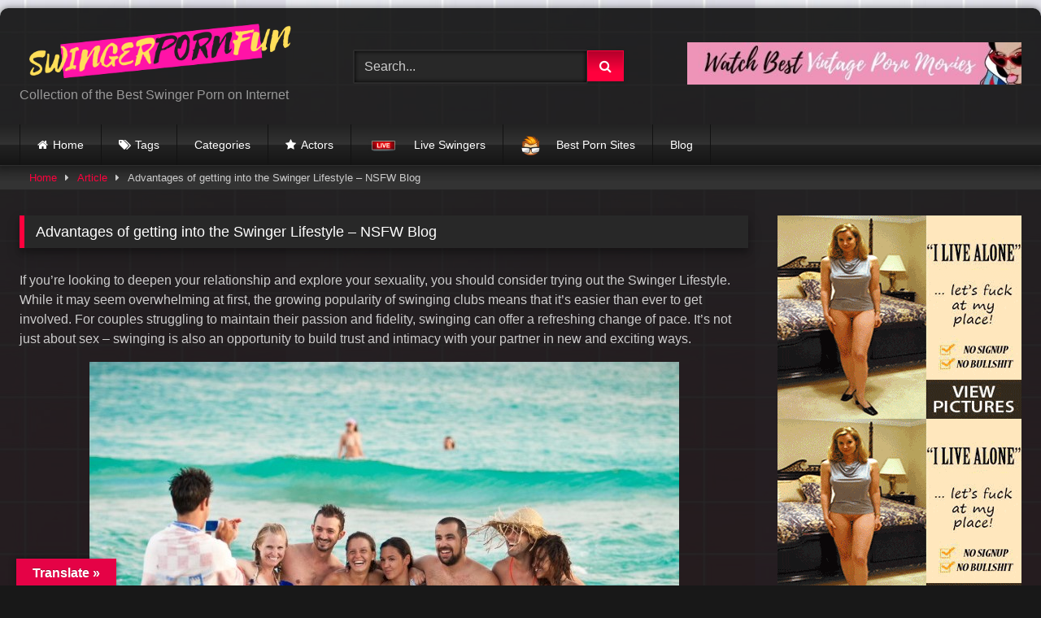

--- FILE ---
content_type: text/html; charset=UTF-8
request_url: https://swingerpornfun.com/blog/advantages-of-getting-into-the-swinger-lifestyle-nsfw-blog/
body_size: 21972
content:
<!DOCTYPE html>


<html lang="en-US">
<head>
<meta charset="UTF-8">
<meta content='width=device-width, initial-scale=1.0, maximum-scale=1.0, user-scalable=0' name='viewport' />
<link rel="profile" href="https://gmpg.org/xfn/11">
<link rel="icon" href="
https://swingerpornfun.com/wp-content/uploads/2019/03/Capture3.jpg">

<!-- Meta social networks -->

<!-- Meta Facebook -->
<meta property="fb:app_id" content="966242223397117" />
<meta property="og:url" content="https://swingerpornfun.com/blog/advantages-of-getting-into-the-swinger-lifestyle-nsfw-blog/" />
<meta property="og:type" content="article" />
<meta property="og:title" content="Advantages of getting into the Swinger Lifestyle - NSFW Blog" />
<meta property="og:description" content="If you&#8217;re looking to deepen your relationship and explore your sexuality, you should consider trying out the Swinger Lifestyle. While it may seem overwhelming at first, the growing popularity of swinging clubs means that it&#8217;s easier than ever to get involved. For couples struggling to maintain their passion and fidelity, swinging can offer a refreshing..." />
<meta property="og:image" content="" />
<meta property="og:image:width" content="200" />
<meta property="og:image:height" content="200" />

<!-- Meta Twitter -->
<meta name="twitter:card" content="summary">
<!--<meta name="twitter:site" content="@site_username">-->
<meta name="twitter:title" content="Advantages of getting into the Swinger Lifestyle - NSFW Blog">
<meta name="twitter:description" content="If you&#8217;re looking to deepen your relationship and explore your sexuality, you should consider trying out the Swinger Lifestyle. While it may seem overwhelming at first, the growing popularity of swinging clubs means that it&#8217;s easier than ever to get involved. For couples struggling to maintain their passion and fidelity, swinging can offer a refreshing...">
<!--<meta name="twitter:creator" content="@creator_username">-->
<meta name="twitter:image" content="">
<!--<meta name="twitter:domain" content="YourDomain.com">-->

<!-- Temp Style -->
	<style>
		#page {
			max-width: 1300px;
			margin: 10px auto;
			background: rgba(0,0,0,0.85);
			box-shadow: 0 0 10px rgba(0, 0, 0, 0.50);
			-moz-box-shadow: 0 0 10px rgba(0, 0, 0, 0.50);
			-webkit-box-shadow: 0 0 10px rgba(0, 0, 0, 0.50);
			-webkit-border-radius: 10px;
			-moz-border-radius: 10px;
			border-radius: 10px;
		}
	</style>
<style>
	.post-thumbnail {
		aspect-ratio: 4/3;
	}
	.post-thumbnail video,
	.post-thumbnail img {
		object-fit: cover;
	}

	.video-debounce-bar {
		background: #FF003D!important;
	}

					body.custom-background {
			background-image: url(https://swingerpornfun.com/wp-content/uploads/2019/12/background-maybe2-scaled.jpg);
			background-color: #181818!important;
			background-repeat: repeat;
			background-attachment: fixed;
			background-position: center;
			background-size: auto;
		}
	
			button,
		.button,
		input[type="button"],
		input[type="reset"],
		input[type="submit"],
		.label,
		.label:visited,
		.pagination ul li a,
		.widget_categories ul li a,
		.comment-reply-link,
		a.tag-cloud-link,
		.template-actors li a {
			background: -moz-linear-gradient(top, rgba(0,0,0,0.3) 0%, rgba(0,0,0,0) 70%); /* FF3.6-15 */
			background: -webkit-linear-gradient(top, rgba(0,0,0,0.3) 0%,rgba(0,0,0,0) 70%); /* Chrome10-25,Safari5.1-6 */
			background: linear-gradient(to bottom, rgba(0,0,0,0.3) 0%,rgba(0,0,0,0) 70%); /* W3C, IE10+, FF16+, Chrome26+, Opera12+, Safari7+ */
			filter: progid:DXImageTransform.Microsoft.gradient( startColorstr='#a62b2b2b', endColorstr='#00000000',GradientType=0 ); /* IE6-9 */
			-moz-box-shadow: 0 1px 6px 0 rgba(0, 0, 0, 0.12);
			-webkit-box-shadow: 0 1px 6px 0 rgba(0, 0, 0, 0.12);
			-o-box-shadow: 0 1px 6px 0 rgba(0, 0, 0, 0.12);
			box-shadow: 0 1px 6px 0 rgba(0, 0, 0, 0.12);
		}
		input[type="text"],
		input[type="email"],
		input[type="url"],
		input[type="password"],
		input[type="search"],
		input[type="number"],
		input[type="tel"],
		input[type="range"],
		input[type="date"],
		input[type="month"],
		input[type="week"],
		input[type="time"],
		input[type="datetime"],
		input[type="datetime-local"],
		input[type="color"],
		select,
		textarea,
		.wp-editor-container {
			-moz-box-shadow: 0 0 1px rgba(255, 255, 255, 0.3), 0 0 5px black inset;
			-webkit-box-shadow: 0 0 1px rgba(255, 255, 255, 0.3), 0 0 5px black inset;
			-o-box-shadow: 0 0 1px rgba(255, 255, 255, 0.3), 0 0 5px black inset;
			box-shadow: 0 0 1px rgba(255, 255, 255, 0.3), 0 0 5px black inset;
		}
		#site-navigation {
			background: #222222;
			background: -moz-linear-gradient(top, #222222 0%, #333333 50%, #222222 51%, #151515 100%);
			background: -webkit-linear-gradient(top, #222222 0%,#333333 50%,#222222 51%,#151515 100%);
			background: linear-gradient(to bottom, #222222 0%,#333333 50%,#222222 51%,#151515 100%);
			filter: progid:DXImageTransform.Microsoft.gradient( startColorstr='#222222', endColorstr='#151515',GradientType=0 );
			-moz-box-shadow: 0 6px 6px 0 rgba(0, 0, 0, 0.12);
			-webkit-box-shadow: 0 6px 6px 0 rgba(0, 0, 0, 0.12);
			-o-box-shadow: 0 6px 6px 0 rgba(0, 0, 0, 0.12);
			box-shadow: 0 6px 6px 0 rgba(0, 0, 0, 0.12);
		}
		#site-navigation > ul > li:hover > a,
		#site-navigation ul li.current-menu-item a {
			background: -moz-linear-gradient(top, rgba(0,0,0,0.3) 0%, rgba(0,0,0,0) 70%);
			background: -webkit-linear-gradient(top, rgba(0,0,0,0.3) 0%,rgba(0,0,0,0) 70%);
			background: linear-gradient(to bottom, rgba(0,0,0,0.3) 0%,rgba(0,0,0,0) 70%);
			filter: progid:DXImageTransform.Microsoft.gradient( startColorstr='#a62b2b2b', endColorstr='#00000000',GradientType=0 );
			-moz-box-shadow: inset 0px 0px 2px 0px #000000;
			-webkit-box-shadow: inset 0px 0px 2px 0px #000000;
			-o-box-shadow: inset 0px 0px 2px 0px #000000;
			box-shadow: inset 0px 0px 2px 0px #000000;
			filter:progid:DXImageTransform.Microsoft.Shadow(color=#000000, Direction=NaN, Strength=2);
		}
		.rating-bar,
		.categories-list .thumb-block .entry-header,
		.actors-list .thumb-block .entry-header,
		#filters .filters-select,
		#filters .filters-options {
			background: -moz-linear-gradient(top, rgba(0,0,0,0.3) 0%, rgba(0,0,0,0) 70%); /* FF3.6-15 */
			background: -webkit-linear-gradient(top, rgba(0,0,0,0.3) 0%,rgba(0,0,0,0) 70%); /* Chrome10-25,Safari5.1-6 */
			background: linear-gradient(to bottom, rgba(0,0,0,0.3) 0%,rgba(0,0,0,0) 70%); /* W3C, IE10+, FF16+, Chrome26+, Opera12+, Safari7+ */
			-moz-box-shadow: inset 0px 0px 2px 0px #000000;
			-webkit-box-shadow: inset 0px 0px 2px 0px #000000;
			-o-box-shadow: inset 0px 0px 2px 0px #000000;
			box-shadow: inset 0px 0px 2px 0px #000000;
			filter:progid:DXImageTransform.Microsoft.Shadow(color=#000000, Direction=NaN, Strength=2);
		}
		.breadcrumbs-area {
			background: -moz-linear-gradient(top, rgba(0,0,0,0.3) 0%, rgba(0,0,0,0) 70%); /* FF3.6-15 */
			background: -webkit-linear-gradient(top, rgba(0,0,0,0.3) 0%,rgba(0,0,0,0) 70%); /* Chrome10-25,Safari5.1-6 */
			background: linear-gradient(to bottom, rgba(0,0,0,0.3) 0%,rgba(0,0,0,0) 70%); /* W3C, IE10+, FF16+, Chrome26+, Opera12+, Safari7+ */
		}
	
	.site-title a {
		font-family: Open Sans;
		font-size: 36px;
	}
	.site-branding .logo img {
		max-width: 350px;
		max-height: 120px;
		margin-top: 0px;
		margin-left: 0px;
	}
	a,
	.site-title a i,
	.thumb-block:hover .rating-bar i,
	.categories-list .thumb-block:hover .entry-header .cat-title:before,
	.required,
	.like #more:hover i,
	.dislike #less:hover i,
	.top-bar i:hover,
	.main-navigation .menu-item-has-children > a:after,
	.menu-toggle i,
	.main-navigation.toggled li:hover > a,
	.main-navigation.toggled li.focus > a,
	.main-navigation.toggled li.current_page_item > a,
	.main-navigation.toggled li.current-menu-item > a,
	#filters .filters-select:after,
	.morelink i,
	.top-bar .membership a i,
	.thumb-block:hover .photos-count i {
		color: #FF003D;
	}
	button,
	.button,
	input[type="button"],
	input[type="reset"],
	input[type="submit"],
	.label,
	.pagination ul li a.current,
	.pagination ul li a:hover,
	body #filters .label.secondary.active,
	.label.secondary:hover,
	.main-navigation li:hover > a,
	.main-navigation li.focus > a,
	.main-navigation li.current_page_item > a,
	.main-navigation li.current-menu-item > a,
	.widget_categories ul li a:hover,
	.comment-reply-link,
	a.tag-cloud-link:hover,
	.template-actors li a:hover {
		border-color: #FF003D!important;
		background-color: #FF003D!important;
	}
	.rating-bar-meter,
	.vjs-play-progress,
	#filters .filters-options span:hover,
	.bx-wrapper .bx-controls-direction a,
	.top-bar .social-share a:hover,
	.thumb-block:hover span.hd-video,
	.featured-carousel .slide a:hover span.hd-video,
	.appContainer .ctaButton {
		background-color: #FF003D!important;
	}
	#video-tabs button.tab-link.active,
	.title-block,
	.widget-title,
	.page-title,
	.page .entry-title,
	.comments-title,
	.comment-reply-title,
	.morelink:hover {
		border-color: #FF003D!important;
	}

	/* Small desktops ----------- */
	@media only screen  and (min-width : 64.001em) and (max-width : 84em) {
		#main .thumb-block {
			width: 25%!important;
		}
	}

	/* Desktops and laptops ----------- */
	@media only screen  and (min-width : 84.001em) {
		#main .thumb-block {
			width: 25%!important;
		}
	}

</style>

<!-- Google Analytics -->
<!-- Global site tag (gtag.js) - Google Analytics -->
<script async src="https://www.googletagmanager.com/gtag/js?id=UA-133514211-1"></script>
<script>
  window.dataLayer = window.dataLayer || [];
  function gtag(){dataLayer.push(arguments);}
  gtag('js', new Date());

  gtag('config', 'UA-133514211-1');
</script>

<!-- Meta Verification -->
<!-- Interscroller Banner for Admoxi -->
 <script>
        window.crinterscroll = [];
 </script>
 <script async src="https://www.crxcr2.com/crinterscroll/crinterscroll.min.js"></script>
<meta name='robots' content='index, follow, max-image-preview:large, max-snippet:-1, max-video-preview:-1' />

	<!-- This site is optimized with the Yoast SEO plugin v26.8 - https://yoast.com/product/yoast-seo-wordpress/ -->
	<title>Advantages of getting into the Swinger Lifestyle - NSFW Blog</title>
	<meta name="description" content="If you&#039;re looking to deepen your relationship and explore your sexuality, you should consider trying out the Swinger Lifestyle." />
	<link rel="canonical" href="https://swingerpornfun.com/blog/advantages-of-getting-into-the-swinger-lifestyle-nsfw-blog/" />
	<meta property="og:locale" content="en_US" />
	<meta property="og:type" content="article" />
	<meta property="og:title" content="Advantages of getting into the Swinger Lifestyle - NSFW Blog" />
	<meta property="og:description" content="If you&#039;re looking to deepen your relationship and explore your sexuality, you should consider trying out the Swinger Lifestyle." />
	<meta property="og:url" content="https://swingerpornfun.com/blog/advantages-of-getting-into-the-swinger-lifestyle-nsfw-blog/" />
	<meta property="og:site_name" content="SwingerPornFun" />
	<meta property="og:image" content="https://swingerpornfun.com/wp-content/uploads/2023/05/swingers-on-beach.jpg" />
	<meta name="twitter:card" content="summary_large_image" />
	<meta name="twitter:label1" content="Est. reading time" />
	<meta name="twitter:data1" content="6 minutes" />
	<script type="application/ld+json" class="yoast-schema-graph">{"@context":"https://schema.org","@graph":[{"@type":"WebPage","@id":"https://swingerpornfun.com/blog/advantages-of-getting-into-the-swinger-lifestyle-nsfw-blog/","url":"https://swingerpornfun.com/blog/advantages-of-getting-into-the-swinger-lifestyle-nsfw-blog/","name":"Advantages of getting into the Swinger Lifestyle - NSFW Blog","isPartOf":{"@id":"https://swingerpornfun.com/#website"},"primaryImageOfPage":{"@id":"https://swingerpornfun.com/blog/advantages-of-getting-into-the-swinger-lifestyle-nsfw-blog/#primaryimage"},"image":{"@id":"https://swingerpornfun.com/blog/advantages-of-getting-into-the-swinger-lifestyle-nsfw-blog/#primaryimage"},"thumbnailUrl":"https://swingerpornfun.com/wp-content/uploads/2023/05/swingers-on-beach.jpg","datePublished":"2023-09-11T05:34:07+00:00","description":"If you're looking to deepen your relationship and explore your sexuality, you should consider trying out the Swinger Lifestyle.","breadcrumb":{"@id":"https://swingerpornfun.com/blog/advantages-of-getting-into-the-swinger-lifestyle-nsfw-blog/#breadcrumb"},"inLanguage":"en-US","potentialAction":[{"@type":"ReadAction","target":["https://swingerpornfun.com/blog/advantages-of-getting-into-the-swinger-lifestyle-nsfw-blog/"]}]},{"@type":"ImageObject","inLanguage":"en-US","@id":"https://swingerpornfun.com/blog/advantages-of-getting-into-the-swinger-lifestyle-nsfw-blog/#primaryimage","url":"https://swingerpornfun.com/wp-content/uploads/2023/05/swingers-on-beach.jpg","contentUrl":"https://swingerpornfun.com/wp-content/uploads/2023/05/swingers-on-beach.jpg","width":725,"height":559,"caption":"swinger couples on beach"},{"@type":"BreadcrumbList","@id":"https://swingerpornfun.com/blog/advantages-of-getting-into-the-swinger-lifestyle-nsfw-blog/#breadcrumb","itemListElement":[{"@type":"ListItem","position":1,"name":"Home","item":"https://swingerpornfun.com/"},{"@type":"ListItem","position":2,"name":"Blog","item":"https://swingerpornfun.com/blog/"},{"@type":"ListItem","position":3,"name":"Advantages of getting into the Swinger Lifestyle &#8211; NSFW Blog"}]},{"@type":"WebSite","@id":"https://swingerpornfun.com/#website","url":"https://swingerpornfun.com/","name":"SwingerPornFun","description":"Collection of the Best Swinger Porn on Internet","potentialAction":[{"@type":"SearchAction","target":{"@type":"EntryPoint","urlTemplate":"https://swingerpornfun.com/?s={search_term_string}"},"query-input":{"@type":"PropertyValueSpecification","valueRequired":true,"valueName":"search_term_string"}}],"inLanguage":"en-US"}]}</script>
	<!-- / Yoast SEO plugin. -->


<link rel='dns-prefetch' href='//translate.google.com' />
<link rel='dns-prefetch' href='//vjs.zencdn.net' />
<link rel='dns-prefetch' href='//unpkg.com' />
<link rel='dns-prefetch' href='//secure.gravatar.com' />
<link rel='dns-prefetch' href='//stats.wp.com' />
<link rel='dns-prefetch' href='//v0.wordpress.com' />
<link rel="alternate" type="application/rss+xml" title="SwingerPornFun &raquo; Feed" href="https://swingerpornfun.com/feed/" />
<link rel="alternate" type="application/rss+xml" title="SwingerPornFun &raquo; Comments Feed" href="https://swingerpornfun.com/comments/feed/" />
<link rel="alternate" title="oEmbed (JSON)" type="application/json+oembed" href="https://swingerpornfun.com/wp-json/oembed/1.0/embed?url=https%3A%2F%2Fswingerpornfun.com%2Fblog%2Fadvantages-of-getting-into-the-swinger-lifestyle-nsfw-blog%2F" />
<link rel="alternate" title="oEmbed (XML)" type="text/xml+oembed" href="https://swingerpornfun.com/wp-json/oembed/1.0/embed?url=https%3A%2F%2Fswingerpornfun.com%2Fblog%2Fadvantages-of-getting-into-the-swinger-lifestyle-nsfw-blog%2F&#038;format=xml" />
<style id='wp-img-auto-sizes-contain-inline-css' type='text/css'>
img:is([sizes=auto i],[sizes^="auto," i]){contain-intrinsic-size:3000px 1500px}
/*# sourceURL=wp-img-auto-sizes-contain-inline-css */
</style>
<style id='wp-block-library-inline-css' type='text/css'>
:root{--wp-block-synced-color:#7a00df;--wp-block-synced-color--rgb:122,0,223;--wp-bound-block-color:var(--wp-block-synced-color);--wp-editor-canvas-background:#ddd;--wp-admin-theme-color:#007cba;--wp-admin-theme-color--rgb:0,124,186;--wp-admin-theme-color-darker-10:#006ba1;--wp-admin-theme-color-darker-10--rgb:0,107,160.5;--wp-admin-theme-color-darker-20:#005a87;--wp-admin-theme-color-darker-20--rgb:0,90,135;--wp-admin-border-width-focus:2px}@media (min-resolution:192dpi){:root{--wp-admin-border-width-focus:1.5px}}.wp-element-button{cursor:pointer}:root .has-very-light-gray-background-color{background-color:#eee}:root .has-very-dark-gray-background-color{background-color:#313131}:root .has-very-light-gray-color{color:#eee}:root .has-very-dark-gray-color{color:#313131}:root .has-vivid-green-cyan-to-vivid-cyan-blue-gradient-background{background:linear-gradient(135deg,#00d084,#0693e3)}:root .has-purple-crush-gradient-background{background:linear-gradient(135deg,#34e2e4,#4721fb 50%,#ab1dfe)}:root .has-hazy-dawn-gradient-background{background:linear-gradient(135deg,#faaca8,#dad0ec)}:root .has-subdued-olive-gradient-background{background:linear-gradient(135deg,#fafae1,#67a671)}:root .has-atomic-cream-gradient-background{background:linear-gradient(135deg,#fdd79a,#004a59)}:root .has-nightshade-gradient-background{background:linear-gradient(135deg,#330968,#31cdcf)}:root .has-midnight-gradient-background{background:linear-gradient(135deg,#020381,#2874fc)}:root{--wp--preset--font-size--normal:16px;--wp--preset--font-size--huge:42px}.has-regular-font-size{font-size:1em}.has-larger-font-size{font-size:2.625em}.has-normal-font-size{font-size:var(--wp--preset--font-size--normal)}.has-huge-font-size{font-size:var(--wp--preset--font-size--huge)}.has-text-align-center{text-align:center}.has-text-align-left{text-align:left}.has-text-align-right{text-align:right}.has-fit-text{white-space:nowrap!important}#end-resizable-editor-section{display:none}.aligncenter{clear:both}.items-justified-left{justify-content:flex-start}.items-justified-center{justify-content:center}.items-justified-right{justify-content:flex-end}.items-justified-space-between{justify-content:space-between}.screen-reader-text{border:0;clip-path:inset(50%);height:1px;margin:-1px;overflow:hidden;padding:0;position:absolute;width:1px;word-wrap:normal!important}.screen-reader-text:focus{background-color:#ddd;clip-path:none;color:#444;display:block;font-size:1em;height:auto;left:5px;line-height:normal;padding:15px 23px 14px;text-decoration:none;top:5px;width:auto;z-index:100000}html :where(.has-border-color){border-style:solid}html :where([style*=border-top-color]){border-top-style:solid}html :where([style*=border-right-color]){border-right-style:solid}html :where([style*=border-bottom-color]){border-bottom-style:solid}html :where([style*=border-left-color]){border-left-style:solid}html :where([style*=border-width]){border-style:solid}html :where([style*=border-top-width]){border-top-style:solid}html :where([style*=border-right-width]){border-right-style:solid}html :where([style*=border-bottom-width]){border-bottom-style:solid}html :where([style*=border-left-width]){border-left-style:solid}html :where(img[class*=wp-image-]){height:auto;max-width:100%}:where(figure){margin:0 0 1em}html :where(.is-position-sticky){--wp-admin--admin-bar--position-offset:var(--wp-admin--admin-bar--height,0px)}@media screen and (max-width:600px){html :where(.is-position-sticky){--wp-admin--admin-bar--position-offset:0px}}

/*# sourceURL=wp-block-library-inline-css */
</style><style id='global-styles-inline-css' type='text/css'>
:root{--wp--preset--aspect-ratio--square: 1;--wp--preset--aspect-ratio--4-3: 4/3;--wp--preset--aspect-ratio--3-4: 3/4;--wp--preset--aspect-ratio--3-2: 3/2;--wp--preset--aspect-ratio--2-3: 2/3;--wp--preset--aspect-ratio--16-9: 16/9;--wp--preset--aspect-ratio--9-16: 9/16;--wp--preset--color--black: #000000;--wp--preset--color--cyan-bluish-gray: #abb8c3;--wp--preset--color--white: #ffffff;--wp--preset--color--pale-pink: #f78da7;--wp--preset--color--vivid-red: #cf2e2e;--wp--preset--color--luminous-vivid-orange: #ff6900;--wp--preset--color--luminous-vivid-amber: #fcb900;--wp--preset--color--light-green-cyan: #7bdcb5;--wp--preset--color--vivid-green-cyan: #00d084;--wp--preset--color--pale-cyan-blue: #8ed1fc;--wp--preset--color--vivid-cyan-blue: #0693e3;--wp--preset--color--vivid-purple: #9b51e0;--wp--preset--gradient--vivid-cyan-blue-to-vivid-purple: linear-gradient(135deg,rgb(6,147,227) 0%,rgb(155,81,224) 100%);--wp--preset--gradient--light-green-cyan-to-vivid-green-cyan: linear-gradient(135deg,rgb(122,220,180) 0%,rgb(0,208,130) 100%);--wp--preset--gradient--luminous-vivid-amber-to-luminous-vivid-orange: linear-gradient(135deg,rgb(252,185,0) 0%,rgb(255,105,0) 100%);--wp--preset--gradient--luminous-vivid-orange-to-vivid-red: linear-gradient(135deg,rgb(255,105,0) 0%,rgb(207,46,46) 100%);--wp--preset--gradient--very-light-gray-to-cyan-bluish-gray: linear-gradient(135deg,rgb(238,238,238) 0%,rgb(169,184,195) 100%);--wp--preset--gradient--cool-to-warm-spectrum: linear-gradient(135deg,rgb(74,234,220) 0%,rgb(151,120,209) 20%,rgb(207,42,186) 40%,rgb(238,44,130) 60%,rgb(251,105,98) 80%,rgb(254,248,76) 100%);--wp--preset--gradient--blush-light-purple: linear-gradient(135deg,rgb(255,206,236) 0%,rgb(152,150,240) 100%);--wp--preset--gradient--blush-bordeaux: linear-gradient(135deg,rgb(254,205,165) 0%,rgb(254,45,45) 50%,rgb(107,0,62) 100%);--wp--preset--gradient--luminous-dusk: linear-gradient(135deg,rgb(255,203,112) 0%,rgb(199,81,192) 50%,rgb(65,88,208) 100%);--wp--preset--gradient--pale-ocean: linear-gradient(135deg,rgb(255,245,203) 0%,rgb(182,227,212) 50%,rgb(51,167,181) 100%);--wp--preset--gradient--electric-grass: linear-gradient(135deg,rgb(202,248,128) 0%,rgb(113,206,126) 100%);--wp--preset--gradient--midnight: linear-gradient(135deg,rgb(2,3,129) 0%,rgb(40,116,252) 100%);--wp--preset--font-size--small: 13px;--wp--preset--font-size--medium: 20px;--wp--preset--font-size--large: 36px;--wp--preset--font-size--x-large: 42px;--wp--preset--spacing--20: 0.44rem;--wp--preset--spacing--30: 0.67rem;--wp--preset--spacing--40: 1rem;--wp--preset--spacing--50: 1.5rem;--wp--preset--spacing--60: 2.25rem;--wp--preset--spacing--70: 3.38rem;--wp--preset--spacing--80: 5.06rem;--wp--preset--shadow--natural: 6px 6px 9px rgba(0, 0, 0, 0.2);--wp--preset--shadow--deep: 12px 12px 50px rgba(0, 0, 0, 0.4);--wp--preset--shadow--sharp: 6px 6px 0px rgba(0, 0, 0, 0.2);--wp--preset--shadow--outlined: 6px 6px 0px -3px rgb(255, 255, 255), 6px 6px rgb(0, 0, 0);--wp--preset--shadow--crisp: 6px 6px 0px rgb(0, 0, 0);}:where(.is-layout-flex){gap: 0.5em;}:where(.is-layout-grid){gap: 0.5em;}body .is-layout-flex{display: flex;}.is-layout-flex{flex-wrap: wrap;align-items: center;}.is-layout-flex > :is(*, div){margin: 0;}body .is-layout-grid{display: grid;}.is-layout-grid > :is(*, div){margin: 0;}:where(.wp-block-columns.is-layout-flex){gap: 2em;}:where(.wp-block-columns.is-layout-grid){gap: 2em;}:where(.wp-block-post-template.is-layout-flex){gap: 1.25em;}:where(.wp-block-post-template.is-layout-grid){gap: 1.25em;}.has-black-color{color: var(--wp--preset--color--black) !important;}.has-cyan-bluish-gray-color{color: var(--wp--preset--color--cyan-bluish-gray) !important;}.has-white-color{color: var(--wp--preset--color--white) !important;}.has-pale-pink-color{color: var(--wp--preset--color--pale-pink) !important;}.has-vivid-red-color{color: var(--wp--preset--color--vivid-red) !important;}.has-luminous-vivid-orange-color{color: var(--wp--preset--color--luminous-vivid-orange) !important;}.has-luminous-vivid-amber-color{color: var(--wp--preset--color--luminous-vivid-amber) !important;}.has-light-green-cyan-color{color: var(--wp--preset--color--light-green-cyan) !important;}.has-vivid-green-cyan-color{color: var(--wp--preset--color--vivid-green-cyan) !important;}.has-pale-cyan-blue-color{color: var(--wp--preset--color--pale-cyan-blue) !important;}.has-vivid-cyan-blue-color{color: var(--wp--preset--color--vivid-cyan-blue) !important;}.has-vivid-purple-color{color: var(--wp--preset--color--vivid-purple) !important;}.has-black-background-color{background-color: var(--wp--preset--color--black) !important;}.has-cyan-bluish-gray-background-color{background-color: var(--wp--preset--color--cyan-bluish-gray) !important;}.has-white-background-color{background-color: var(--wp--preset--color--white) !important;}.has-pale-pink-background-color{background-color: var(--wp--preset--color--pale-pink) !important;}.has-vivid-red-background-color{background-color: var(--wp--preset--color--vivid-red) !important;}.has-luminous-vivid-orange-background-color{background-color: var(--wp--preset--color--luminous-vivid-orange) !important;}.has-luminous-vivid-amber-background-color{background-color: var(--wp--preset--color--luminous-vivid-amber) !important;}.has-light-green-cyan-background-color{background-color: var(--wp--preset--color--light-green-cyan) !important;}.has-vivid-green-cyan-background-color{background-color: var(--wp--preset--color--vivid-green-cyan) !important;}.has-pale-cyan-blue-background-color{background-color: var(--wp--preset--color--pale-cyan-blue) !important;}.has-vivid-cyan-blue-background-color{background-color: var(--wp--preset--color--vivid-cyan-blue) !important;}.has-vivid-purple-background-color{background-color: var(--wp--preset--color--vivid-purple) !important;}.has-black-border-color{border-color: var(--wp--preset--color--black) !important;}.has-cyan-bluish-gray-border-color{border-color: var(--wp--preset--color--cyan-bluish-gray) !important;}.has-white-border-color{border-color: var(--wp--preset--color--white) !important;}.has-pale-pink-border-color{border-color: var(--wp--preset--color--pale-pink) !important;}.has-vivid-red-border-color{border-color: var(--wp--preset--color--vivid-red) !important;}.has-luminous-vivid-orange-border-color{border-color: var(--wp--preset--color--luminous-vivid-orange) !important;}.has-luminous-vivid-amber-border-color{border-color: var(--wp--preset--color--luminous-vivid-amber) !important;}.has-light-green-cyan-border-color{border-color: var(--wp--preset--color--light-green-cyan) !important;}.has-vivid-green-cyan-border-color{border-color: var(--wp--preset--color--vivid-green-cyan) !important;}.has-pale-cyan-blue-border-color{border-color: var(--wp--preset--color--pale-cyan-blue) !important;}.has-vivid-cyan-blue-border-color{border-color: var(--wp--preset--color--vivid-cyan-blue) !important;}.has-vivid-purple-border-color{border-color: var(--wp--preset--color--vivid-purple) !important;}.has-vivid-cyan-blue-to-vivid-purple-gradient-background{background: var(--wp--preset--gradient--vivid-cyan-blue-to-vivid-purple) !important;}.has-light-green-cyan-to-vivid-green-cyan-gradient-background{background: var(--wp--preset--gradient--light-green-cyan-to-vivid-green-cyan) !important;}.has-luminous-vivid-amber-to-luminous-vivid-orange-gradient-background{background: var(--wp--preset--gradient--luminous-vivid-amber-to-luminous-vivid-orange) !important;}.has-luminous-vivid-orange-to-vivid-red-gradient-background{background: var(--wp--preset--gradient--luminous-vivid-orange-to-vivid-red) !important;}.has-very-light-gray-to-cyan-bluish-gray-gradient-background{background: var(--wp--preset--gradient--very-light-gray-to-cyan-bluish-gray) !important;}.has-cool-to-warm-spectrum-gradient-background{background: var(--wp--preset--gradient--cool-to-warm-spectrum) !important;}.has-blush-light-purple-gradient-background{background: var(--wp--preset--gradient--blush-light-purple) !important;}.has-blush-bordeaux-gradient-background{background: var(--wp--preset--gradient--blush-bordeaux) !important;}.has-luminous-dusk-gradient-background{background: var(--wp--preset--gradient--luminous-dusk) !important;}.has-pale-ocean-gradient-background{background: var(--wp--preset--gradient--pale-ocean) !important;}.has-electric-grass-gradient-background{background: var(--wp--preset--gradient--electric-grass) !important;}.has-midnight-gradient-background{background: var(--wp--preset--gradient--midnight) !important;}.has-small-font-size{font-size: var(--wp--preset--font-size--small) !important;}.has-medium-font-size{font-size: var(--wp--preset--font-size--medium) !important;}.has-large-font-size{font-size: var(--wp--preset--font-size--large) !important;}.has-x-large-font-size{font-size: var(--wp--preset--font-size--x-large) !important;}
/*# sourceURL=global-styles-inline-css */
</style>

<style id='classic-theme-styles-inline-css' type='text/css'>
/*! This file is auto-generated */
.wp-block-button__link{color:#fff;background-color:#32373c;border-radius:9999px;box-shadow:none;text-decoration:none;padding:calc(.667em + 2px) calc(1.333em + 2px);font-size:1.125em}.wp-block-file__button{background:#32373c;color:#fff;text-decoration:none}
/*# sourceURL=/wp-includes/css/classic-themes.min.css */
</style>
<link rel='stylesheet' id='wpo_min-header-0-css' href='https://swingerpornfun.com/wp-content/cache/wpo-minify/1769262844/assets/wpo-minify-header-b9a34650.min.css' type='text/css' media='all' />
<link rel='stylesheet' id='wpst-videojs-style-css' href='//vjs.zencdn.net/7.8.4/video-js.css' type='text/css' media='all' />
<link rel='stylesheet' id='wpo_min-header-2-css' href='https://swingerpornfun.com/wp-content/cache/wpo-minify/1769262844/assets/wpo-minify-header-840e18b9.min.css' type='text/css' media='all' />
<script type="text/javascript" src="https://swingerpornfun.com/wp-content/cache/wpo-minify/1769262844/assets/wpo-minify-header-7ba40e52.min.js" id="wpo_min-header-0-js"></script>
<link rel="https://api.w.org/" href="https://swingerpornfun.com/wp-json/" /><link rel="alternate" title="JSON" type="application/json" href="https://swingerpornfun.com/wp-json/wp/v2/blog/451222" /><link rel="EditURI" type="application/rsd+xml" title="RSD" href="https://swingerpornfun.com/xmlrpc.php?rsd" />
<meta name="generator" content="WordPress 6.9" />
<style>p.hello{font-size:12px;color:darkgray;}#google_language_translator,#flags{text-align:left;}#google_language_translator{clear:both;}#flags{width:165px;}#flags a{display:inline-block;margin-right:2px;}#google_language_translator{width:auto!important;}div.skiptranslate.goog-te-gadget{display:inline!important;}.goog-tooltip{display: none!important;}.goog-tooltip:hover{display: none!important;}.goog-text-highlight{background-color:transparent!important;border:none!important;box-shadow:none!important;}#google_language_translator select.goog-te-combo{color:#32373c;}#google_language_translator{color:transparent;}body{top:0px!important;}#goog-gt-{display:none!important;}font font{background-color:transparent!important;box-shadow:none!important;position:initial!important;}#glt-translate-trigger{left:20px;right:auto;}#glt-translate-trigger > span{color:#ffffff;}#glt-translate-trigger{background:#e50246;}.goog-te-gadget .goog-te-combo{width:100%;}</style>	<style>img#wpstats{display:none}</style>
		<link rel='stylesheet' id='wpo_min-footer-0-css' href='https://swingerpornfun.com/wp-content/cache/wpo-minify/1769262844/assets/wpo-minify-footer-f6721431.min.css' type='text/css' media='all' />
</head>

<body data-rsssl=1
class="wp-singular blog-template-default single single-blog postid-451222 wp-embed-responsive wp-theme-retrotube custom-background">
<div id="page">
	<a class="skip-link screen-reader-text" href="#content">Skip to content</a>

	<header id="masthead" class="site-header" role="banner">

		
		<div class="site-branding row">
			<div class="logo">
									<a href="https://swingerpornfun.com/" rel="home" title="SwingerPornFun"><img src="
										https://swingerpornfun.com/wp-content/uploads/2019/03/imageedit_1_4367722775-e1553680039698.png					" alt="SwingerPornFun"></a>
				
									<p class="site-description">
											Collection of the Best Swinger Porn on Internet					</p>
							</div>
							<div class="header-search small-search">
	<form method="get" id="searchform" action="https://swingerpornfun.com/">        
					<input class="input-group-field" value="Search..." name="s" id="s" onfocus="if (this.value == 'Search...') {this.value = '';}" onblur="if (this.value == '') {this.value = 'Search...';}" type="text" />
				
		<input class="button fa-input" type="submit" id="searchsubmit" value="&#xf002;" />        
	</form>
</div>										<div class="happy-header">
					<a href="https://vintagepornfun.com" target="_blank"><img alt="watch-vintage-porn" src="https://swingerpornfun.com/wp-content/uploads/2020/08/Watch-Best-Vintage-Porn-Movies.jpg"></a>				</div>
					</div><!-- .site-branding -->

		<nav id="site-navigation" class="main-navigation
		" role="navigation">
			<div id="head-mobile"></div>
			<div class="button-nav"></div>
			<ul id="menu-main-menu" class="row"><li id="menu-item-15" class="home-icon menu-item menu-item-type-custom menu-item-object-custom menu-item-home menu-item-15"><a href="https://swingerpornfun.com">Home</a></li>
<li id="menu-item-17" class="tag-icon menu-item menu-item-type-post_type menu-item-object-page menu-item-17"><a href="https://swingerpornfun.com/tags/">Tags</a></li>
<li id="menu-item-822" class="menu-item menu-item-type-post_type menu-item-object-page menu-item-822"><a href="https://swingerpornfun.com/categories/">Categories</a></li>
<li id="menu-item-18" class="star-icon menu-item menu-item-type-post_type menu-item-object-page menu-item-18"><a href="https://swingerpornfun.com/actors/">Actors</a></li>
<li id="menu-item-451131" class="menu-item menu-item-type-custom menu-item-object-custom menu-item-451131"><a target="_blank" href="https://go.rmhfrtnd.com/easy?campaignId=bb41707c950b9b6551bf7485bd05b0ddb35217892639a86468ba27351a8b7619&#038;userId=2ccbf4849ce3238ac7074dfeccfa761b7168412d006d084ccee26add3452d310" class="menu-image-title-after menu-image-not-hovered"><img width="36" height="17" src="https://swingerpornfun.com/wp-content/uploads/2020/04/live-png-logo-36x17.png" class="menu-image menu-image-title-after" alt="" decoding="async" data-attachment-id="4200" data-permalink="https://swingerpornfun.com/live-png-logo/" data-orig-file="https://swingerpornfun.com/wp-content/uploads/2020/04/live-png-logo.png" data-orig-size="1200,565" data-comments-opened="1" data-image-meta="{&quot;aperture&quot;:&quot;0&quot;,&quot;credit&quot;:&quot;&quot;,&quot;camera&quot;:&quot;&quot;,&quot;caption&quot;:&quot;&quot;,&quot;created_timestamp&quot;:&quot;0&quot;,&quot;copyright&quot;:&quot;&quot;,&quot;focal_length&quot;:&quot;0&quot;,&quot;iso&quot;:&quot;0&quot;,&quot;shutter_speed&quot;:&quot;0&quot;,&quot;title&quot;:&quot;&quot;,&quot;orientation&quot;:&quot;0&quot;}" data-image-title="live-png-logo" data-image-description="" data-image-caption="" data-medium-file="https://swingerpornfun.com/wp-content/uploads/2020/04/live-png-logo-300x141.png" data-large-file="https://swingerpornfun.com/wp-content/uploads/2020/04/live-png-logo-1024x482.png" /><span class="menu-image-title-after menu-image-title">Live Swingers</span></a></li>
<li id="menu-item-2706" class="menu-item menu-item-type-custom menu-item-object-custom menu-item-2706"><a target="_blank" href="https://theporndude.com" class="menu-image-title-after menu-image-not-hovered"><img width="24" height="24" src="https://swingerpornfun.com/wp-content/uploads/2019/12/tpd-b-24px.png" class="menu-image menu-image-title-after" alt="porn-dude" decoding="async" data-attachment-id="2708" data-permalink="https://swingerpornfun.com/tpd-b-24px/" data-orig-file="https://swingerpornfun.com/wp-content/uploads/2019/12/tpd-b-24px.png" data-orig-size="24,24" data-comments-opened="1" data-image-meta="{&quot;aperture&quot;:&quot;0&quot;,&quot;credit&quot;:&quot;&quot;,&quot;camera&quot;:&quot;&quot;,&quot;caption&quot;:&quot;&quot;,&quot;created_timestamp&quot;:&quot;0&quot;,&quot;copyright&quot;:&quot;&quot;,&quot;focal_length&quot;:&quot;0&quot;,&quot;iso&quot;:&quot;0&quot;,&quot;shutter_speed&quot;:&quot;0&quot;,&quot;title&quot;:&quot;&quot;,&quot;orientation&quot;:&quot;0&quot;}" data-image-title="tpd-b-24px" data-image-description="" data-image-caption="&lt;p&gt;porn-dude image&lt;/p&gt;
" data-medium-file="https://swingerpornfun.com/wp-content/uploads/2019/12/tpd-b-24px.png" data-large-file="https://swingerpornfun.com/wp-content/uploads/2019/12/tpd-b-24px.png" /><span class="menu-image-title-after menu-image-title">Best Porn Sites</span></a></li>
<li id="menu-item-451917" class="menu-item menu-item-type-custom menu-item-object-custom menu-item-451917"><a href="https://swingerpornfun.com/blog/">Blog</a></li>
</ul>		</nav><!-- #site-navigation -->

		<div class="clear"></div>

					<div class="happy-header-mobile">
				<script async type="application/javascript" src="https://a.magsrv.com/ad-provider.js"></script> 
 <ins class="eas6a97888e10" data-zoneid="5604358"></ins> 
 <script>(AdProvider = window.AdProvider || []).push({"serve": {}});</script>			</div>
			</header><!-- #masthead -->

	<div class="breadcrumbs-area"><div class="row"><div id="breadcrumbs"><a href="https://swingerpornfun.com">Home</a><span class="separator"><i class="fa fa-caret-right"></i></span><a href="https://swingerpornfun.com/blog/">Article</a><span class="separator"><i class="fa fa-caret-right"></i></span><span class="current">Advantages of getting into the Swinger Lifestyle &#8211; NSFW Blog</span></div></div></div>
	
	<div id="content" class="site-content row">
	<div id="primary" class="content-area with-sidebar-right">
		<main id="main" class="site-main with-sidebar-right" role="main">

		<article id="post-451222" class="post-451222 blog type-blog status-publish hentry blog_tag-adult-blog blog_tag-cuckold-blog blog_tag-hotwife-blog blog_tag-lifestyle-blog blog_tag-nsfw-blog blog_tag-swinger-blog blog_tag-swinger-information blog_tag-swinger-lifestyle">
	<header class="entry-header">		
		<h1 class="widget-title">Advantages of getting into the Swinger Lifestyle &#8211; NSFW Blog</h1>	</header><!-- .entry-header -->

	<div class="entry-content">
		<p>If you&#8217;re looking to deepen your relationship and explore your sexuality, you should consider trying out the Swinger Lifestyle. While it may seem overwhelming at first, the growing popularity of swinging clubs means that it&#8217;s easier than ever to get involved. For couples struggling to maintain their passion and fidelity, swinging can offer a refreshing change of pace. It&#8217;s not just about sex &#8211; swinging is also an opportunity to build trust and intimacy with your partner in new and exciting ways.</p>
<p><img loading="lazy" decoding="async" data-attachment-id="451226" data-permalink="https://swingerpornfun.com/blog/advantages-of-getting-into-the-swinger-lifestyle-nsfw-blog/swingers-on-beach/" data-orig-file="https://swingerpornfun.com/wp-content/uploads/2023/05/swingers-on-beach.jpg" data-orig-size="725,559" data-comments-opened="0" data-image-meta="{&quot;aperture&quot;:&quot;0&quot;,&quot;credit&quot;:&quot;&quot;,&quot;camera&quot;:&quot;&quot;,&quot;caption&quot;:&quot;&quot;,&quot;created_timestamp&quot;:&quot;1479167286&quot;,&quot;copyright&quot;:&quot;&quot;,&quot;focal_length&quot;:&quot;0&quot;,&quot;iso&quot;:&quot;0&quot;,&quot;shutter_speed&quot;:&quot;0&quot;,&quot;title&quot;:&quot;&quot;,&quot;orientation&quot;:&quot;1&quot;}" data-image-title="Happy swinger couples" data-image-description="&lt;p&gt;swinger couples on beach&lt;/p&gt;
" data-image-caption="&lt;p&gt;swinger couples on beach&lt;/p&gt;
" data-medium-file="https://swingerpornfun.com/wp-content/uploads/2023/05/swingers-on-beach-300x231.jpg" data-large-file="https://swingerpornfun.com/wp-content/uploads/2023/05/swingers-on-beach.jpg" class="wp-image-451226 size-full aligncenter" src="https://swingerpornfun.com/wp-content/uploads/2023/05/swingers-on-beach.jpg" alt="swinger couples on beach" width="725" height="559" srcset="https://swingerpornfun.com/wp-content/uploads/2023/05/swingers-on-beach.jpg 725w, https://swingerpornfun.com/wp-content/uploads/2023/05/swingers-on-beach-300x231.jpg 300w, https://swingerpornfun.com/wp-content/uploads/2023/05/swingers-on-beach-24x19.jpg 24w, https://swingerpornfun.com/wp-content/uploads/2023/05/swingers-on-beach-36x28.jpg 36w, https://swingerpornfun.com/wp-content/uploads/2023/05/swingers-on-beach-48x37.jpg 48w" sizes="auto, (max-width: 725px) 100vw, 725px" /></p>
<p>Of course, there are pros and cons to swinging just like any other lifestyle choice. But with the abundance of success stories shared in the media, it&#8217;s clear that more and more couples are embracing the swinger lifestyle. If you&#8217;re curious about swinging but unsure where to start, it&#8217;s important to do your research and educate yourself on the ins and outs of the lifestyle. By learning as much as possible, you&#8217;ll be able to make informed decisions and approach swinging with confidence.</p>
<p><img loading="lazy" decoding="async" data-attachment-id="451227" data-permalink="https://swingerpornfun.com/blog/advantages-of-getting-into-the-swinger-lifestyle-nsfw-blog/f76728c065/" data-orig-file="https://swingerpornfun.com/wp-content/uploads/2023/05/f76728c065.jpg" data-orig-size="768,576" data-comments-opened="0" data-image-meta="{&quot;aperture&quot;:&quot;0&quot;,&quot;credit&quot;:&quot;&quot;,&quot;camera&quot;:&quot;&quot;,&quot;caption&quot;:&quot;&quot;,&quot;created_timestamp&quot;:&quot;0&quot;,&quot;copyright&quot;:&quot;&quot;,&quot;focal_length&quot;:&quot;0&quot;,&quot;iso&quot;:&quot;0&quot;,&quot;shutter_speed&quot;:&quot;0&quot;,&quot;title&quot;:&quot;&quot;,&quot;orientation&quot;:&quot;0&quot;}" data-image-title="swinger pool party" data-image-description="&lt;p&gt;swinger pool party&lt;/p&gt;
" data-image-caption="&lt;p&gt;swinger pool party&lt;/p&gt;
" data-medium-file="https://swingerpornfun.com/wp-content/uploads/2023/05/f76728c065-300x225.jpg" data-large-file="https://swingerpornfun.com/wp-content/uploads/2023/05/f76728c065.jpg" class="wp-image-451227 size-full aligncenter" src="https://swingerpornfun.com/wp-content/uploads/2023/05/f76728c065.jpg" alt="swinger pool party" width="768" height="576" srcset="https://swingerpornfun.com/wp-content/uploads/2023/05/f76728c065.jpg 768w, https://swingerpornfun.com/wp-content/uploads/2023/05/f76728c065-300x225.jpg 300w, https://swingerpornfun.com/wp-content/uploads/2023/05/f76728c065-95x70.jpg 95w, https://swingerpornfun.com/wp-content/uploads/2023/05/f76728c065-24x18.jpg 24w, https://swingerpornfun.com/wp-content/uploads/2023/05/f76728c065-36x27.jpg 36w, https://swingerpornfun.com/wp-content/uploads/2023/05/f76728c065-48x36.jpg 48w" sizes="auto, (max-width: 768px) 100vw, 768px" /></p>
<p>While there may be some negative stereotypes associated with swingers, the reality of the lifestyle is far different. So if you&#8217;re on the fence about giving swinging a try, take the time to explore your options and see if it&#8217;s the right fit for you and your partner. For newcomers, these are some advantages of the swinger lifestyle.</p>
<p>&nbsp;</p>
<h2>You will Discover your hidden Fantasies and Enjoy Kinks</h2>
<p>If you&#8217;re looking to explore your sexuality and try out new things, swinging could be just what you need. By engaging with other people&#8217;s desires and experimenting with your own, you can discover what truly excites you. If you&#8217;ve always been curious about a particular kink or fantasy, swinging can give you the opportunity to experience it. Whether it&#8217;s a threesome or something even more adventurous, you&#8217;ll be able to find other like-minded individuals, eager to explore. Beyond the physical aspects of swinging, there are also plenty of fun social activities to enjoy. From attending <a href="https://swingerpornfun.com/tag/swinger-club/" target="_blank" rel="noopener">Swinger&#8217;s clubs</a> and parties to meeting new people and making new friends, there&#8217;s never a dull moment.</p>
<p><img loading="lazy" decoding="async" data-attachment-id="451230" data-permalink="https://swingerpornfun.com/blog/advantages-of-getting-into-the-swinger-lifestyle-nsfw-blog/attachment/18505640/" data-orig-file="https://swingerpornfun.com/wp-content/uploads/2023/05/18505640.jpg" data-orig-size="720,479" data-comments-opened="0" data-image-meta="{&quot;aperture&quot;:&quot;0&quot;,&quot;credit&quot;:&quot;&quot;,&quot;camera&quot;:&quot;&quot;,&quot;caption&quot;:&quot;&quot;,&quot;created_timestamp&quot;:&quot;0&quot;,&quot;copyright&quot;:&quot;&quot;,&quot;focal_length&quot;:&quot;0&quot;,&quot;iso&quot;:&quot;0&quot;,&quot;shutter_speed&quot;:&quot;0&quot;,&quot;title&quot;:&quot;&quot;,&quot;orientation&quot;:&quot;0&quot;}" data-image-title="wife sharing fantasy" data-image-description="&lt;p&gt;wife sharing fantasy&lt;/p&gt;
" data-image-caption="&lt;p&gt;wife sharing fantasy&lt;/p&gt;
" data-medium-file="https://swingerpornfun.com/wp-content/uploads/2023/05/18505640-300x200.jpg" data-large-file="https://swingerpornfun.com/wp-content/uploads/2023/05/18505640.jpg" class="wp-image-451230 size-full aligncenter" src="https://swingerpornfun.com/wp-content/uploads/2023/05/18505640.jpg" alt="wife sharing fantasy" width="720" height="479" srcset="https://swingerpornfun.com/wp-content/uploads/2023/05/18505640.jpg 720w, https://swingerpornfun.com/wp-content/uploads/2023/05/18505640-300x200.jpg 300w, https://swingerpornfun.com/wp-content/uploads/2023/05/18505640-24x16.jpg 24w, https://swingerpornfun.com/wp-content/uploads/2023/05/18505640-36x24.jpg 36w, https://swingerpornfun.com/wp-content/uploads/2023/05/18505640-48x32.jpg 48w" sizes="auto, (max-width: 720px) 100vw, 720px" /></p>
<p>Many couples report a renewed passion for each other after experiencing swinging for the first time. It&#8217;s a chance to rediscover the thrill and excitement of a new relationship, while also learning more about your own desires. By exploring new techniques and experimenting with new partners, you&#8217;ll gain a deeper understanding of what turns you on. This knowledge can then be incorporated into your love life, leading to even more satisfying and fulfilling experiences. So if you&#8217;re ready to spice up your sex life and try something new, swinging could be just the adventure you&#8217;ve been looking for. Just be sure to communicate openly and honestly with your partner every step of the way, and always prioritize safety and consent.</p>
<p><img loading="lazy" decoding="async" data-attachment-id="451236" data-permalink="https://swingerpornfun.com/blog/advantages-of-getting-into-the-swinger-lifestyle-nsfw-blog/attachment/18469147/" data-orig-file="https://swingerpornfun.com/wp-content/uploads/2023/05/18469147.jpg" data-orig-size="567,789" data-comments-opened="0" data-image-meta="{&quot;aperture&quot;:&quot;0&quot;,&quot;credit&quot;:&quot;&quot;,&quot;camera&quot;:&quot;&quot;,&quot;caption&quot;:&quot;&quot;,&quot;created_timestamp&quot;:&quot;0&quot;,&quot;copyright&quot;:&quot;&quot;,&quot;focal_length&quot;:&quot;0&quot;,&quot;iso&quot;:&quot;0&quot;,&quot;shutter_speed&quot;:&quot;0&quot;,&quot;title&quot;:&quot;&quot;,&quot;orientation&quot;:&quot;1&quot;}" data-image-title="hotwife threesome fantasy" data-image-description="&lt;p&gt;hotwife threesome fantasy&lt;/p&gt;
" data-image-caption="&lt;p&gt;hotwife threesome fantasy&lt;/p&gt;
" data-medium-file="https://swingerpornfun.com/wp-content/uploads/2023/05/18469147-216x300.jpg" data-large-file="https://swingerpornfun.com/wp-content/uploads/2023/05/18469147.jpg" class="wp-image-451236 size-full aligncenter" src="https://swingerpornfun.com/wp-content/uploads/2023/05/18469147.jpg" alt="hotwife-threesome-fantasy" width="567" height="789" srcset="https://swingerpornfun.com/wp-content/uploads/2023/05/18469147.jpg 567w, https://swingerpornfun.com/wp-content/uploads/2023/05/18469147-216x300.jpg 216w, https://swingerpornfun.com/wp-content/uploads/2023/05/18469147-17x24.jpg 17w, https://swingerpornfun.com/wp-content/uploads/2023/05/18469147-26x36.jpg 26w, https://swingerpornfun.com/wp-content/uploads/2023/05/18469147-34x48.jpg 34w" sizes="auto, (max-width: 567px) 100vw, 567px" /></p>
<h2>People in the Swinger Lifestyle Communicate better</h2>
<p>If you&#8217;re someone who values communication, honesty, and freedom of expression in a relationship, read further. Swinging may be the perfect way for you to explore your sexuality with your partner. Swingers are known for being open-minded and willing to discuss a wide range of topics, including their erotic fantasies. By opening up these lines of communication with other like-minded individuals, you can deepen your connection with your partner. Together both of you can explore new avenues of pleasure together. Couples who swing often have stronger relationships because they&#8217;re more open and honest with each other. This heightened level of communication helps them to address and resolve any issues that may arise.</p>
<p><img loading="lazy" decoding="async" data-attachment-id="451231" data-permalink="https://swingerpornfun.com/blog/advantages-of-getting-into-the-swinger-lifestyle-nsfw-blog/nudism-beach-party-92757989edit/" data-orig-file="https://swingerpornfun.com/wp-content/uploads/2023/05/Nudism-Beach-Party-92757989edit-scaled.jpg" data-orig-size="1024,782" data-comments-opened="0" data-image-meta="{&quot;aperture&quot;:&quot;2.8&quot;,&quot;credit&quot;:&quot;&quot;,&quot;camera&quot;:&quot;DSC-W110&quot;,&quot;caption&quot;:&quot;&quot;,&quot;created_timestamp&quot;:&quot;1339735870&quot;,&quot;copyright&quot;:&quot;&quot;,&quot;focal_length&quot;:&quot;5.35&quot;,&quot;iso&quot;:&quot;125&quot;,&quot;shutter_speed&quot;:&quot;0.004&quot;,&quot;title&quot;:&quot;&quot;,&quot;orientation&quot;:&quot;1&quot;}" data-image-title="young swingers" data-image-description="&lt;p&gt;young swingers&lt;/p&gt;
" data-image-caption="&lt;p&gt;young swingers&lt;/p&gt;
" data-medium-file="https://swingerpornfun.com/wp-content/uploads/2023/05/Nudism-Beach-Party-92757989edit-300x229.jpg" data-large-file="https://swingerpornfun.com/wp-content/uploads/2023/05/Nudism-Beach-Party-92757989edit-1024x782.jpg" class="wp-image-451231 size-large aligncenter" src="https://swingerpornfun.com/wp-content/uploads/2023/05/Nudism-Beach-Party-92757989edit-1024x782.jpg" alt="young swingers" width="640" height="489" srcset="https://swingerpornfun.com/wp-content/uploads/2023/05/Nudism-Beach-Party-92757989edit-scaled.jpg 1024w, https://swingerpornfun.com/wp-content/uploads/2023/05/Nudism-Beach-Party-92757989edit-300x229.jpg 300w, https://swingerpornfun.com/wp-content/uploads/2023/05/Nudism-Beach-Party-92757989edit-768x587.jpg 768w, https://swingerpornfun.com/wp-content/uploads/2023/05/Nudism-Beach-Party-92757989edit-1536x1174.jpg 1536w, https://swingerpornfun.com/wp-content/uploads/2023/05/Nudism-Beach-Party-92757989edit-2048x1565.jpg 2048w, https://swingerpornfun.com/wp-content/uploads/2023/05/Nudism-Beach-Party-92757989edit-24x18.jpg 24w, https://swingerpornfun.com/wp-content/uploads/2023/05/Nudism-Beach-Party-92757989edit-36x28.jpg 36w, https://swingerpornfun.com/wp-content/uploads/2023/05/Nudism-Beach-Party-92757989edit-48x37.jpg 48w" sizes="auto, (max-width: 640px) 100vw, 640px" /></p>
<p>Taking the plunge into swinging can be scary, but it&#8217;s also incredibly rewarding. Pushing beyond your comfort zone and exploring new sexual experiences is good for you and your partner. By doing that, you and your partner can build a sense of accomplishment and intimacy that strengthens your bond. At its core, swinging is all about trust, understanding, and communication. By embracing these values and being open to new experiences, you and your partner can deepen your connection.</p>
<p>&nbsp;</p>
<h2>Enhancement of Honesty and Trust in your Relationship</h2>
<p>Honesty is a fundamental component of any healthy relationship, and this is especially true for those who are interested in swinging. Swinging requires a heightened level of honesty and openness between partners. It is important for both individuals to be completely transparent about their boundaries and preferences. Before engaging in any swinging activities, partners must have a thorough discussion about their likes and dislikes. There might also be some potential triggers or sources of jealousy among the partners. This level of honesty goes beyond simply telling the truth &#8211; it requires both partners to be vulnerable and open about their deepest desires and fears. By fostering this level of trust and communication, swinging couples are able to explore their deepest fantasies and desires in a safe and supportive environment. This not only strengthens the bond between partners but also leads to greater personal fulfillment and satisfaction.</p>
<p><img loading="lazy" decoding="async" data-attachment-id="451233" data-permalink="https://swingerpornfun.com/blog/advantages-of-getting-into-the-swinger-lifestyle-nsfw-blog/passionate-couple-edit/" data-orig-file="https://swingerpornfun.com/wp-content/uploads/2023/05/passionate-couple-edit.jpg" data-orig-size="640,329" data-comments-opened="0" data-image-meta="{&quot;aperture&quot;:&quot;0&quot;,&quot;credit&quot;:&quot;&quot;,&quot;camera&quot;:&quot;&quot;,&quot;caption&quot;:&quot;&quot;,&quot;created_timestamp&quot;:&quot;1683667768&quot;,&quot;copyright&quot;:&quot;&quot;,&quot;focal_length&quot;:&quot;0&quot;,&quot;iso&quot;:&quot;0&quot;,&quot;shutter_speed&quot;:&quot;0&quot;,&quot;title&quot;:&quot;&quot;,&quot;orientation&quot;:&quot;1&quot;}" data-image-title="passionate lovemaking couple" data-image-description="&lt;p&gt;passionate lovemaking couple&lt;/p&gt;
" data-image-caption="&lt;p&gt;passionate lovemaking couple&lt;/p&gt;
" data-medium-file="https://swingerpornfun.com/wp-content/uploads/2023/05/passionate-couple-edit-300x154.jpg" data-large-file="https://swingerpornfun.com/wp-content/uploads/2023/05/passionate-couple-edit.jpg" class="wp-image-451233 size-full aligncenter" src="https://swingerpornfun.com/wp-content/uploads/2023/05/passionate-couple-edit.jpg" alt="passionate lovemaking couple" width="640" height="329" srcset="https://swingerpornfun.com/wp-content/uploads/2023/05/passionate-couple-edit.jpg 640w, https://swingerpornfun.com/wp-content/uploads/2023/05/passionate-couple-edit-300x154.jpg 300w, https://swingerpornfun.com/wp-content/uploads/2023/05/passionate-couple-edit-24x12.jpg 24w, https://swingerpornfun.com/wp-content/uploads/2023/05/passionate-couple-edit-36x19.jpg 36w, https://swingerpornfun.com/wp-content/uploads/2023/05/passionate-couple-edit-48x25.jpg 48w" sizes="auto, (max-width: 640px) 100vw, 640px" /></p>
<p>For many couples, discussing their sexual fantasies can be a taboo or uncomfortable topic. However, for swingers, this open and honest communication is essential for creating a strong and fulfilling relationship. The ability to discuss and implement deep desires brings couples closer together and strengthens their bond. By embracing this level of honesty and openness, swingers are able to mitigate the risk of cheating or infidelity. This leads to happier and more fulfilled individuals, who in turn are able to build stronger and more satisfying relationships. In short, swinging requires a deep level of trust and honesty between partners. By embracing these values and communicating openly and honestly, couples can explore new avenues of pleasure and build stronger, more intimate relationships.</p>
<p>&nbsp;</p>
		<div class="tags-list"><a href="https://swingerpornfun.com/blog-tag/adult-blog/" class="label" title="Adult Blog"><i class="fa fa-tag"></i>Adult Blog</a> <a href="https://swingerpornfun.com/blog-tag/cuckold-blog/" class="label" title="Cuckold Blog"><i class="fa fa-tag"></i>Cuckold Blog</a> <a href="https://swingerpornfun.com/blog-tag/hotwife-blog/" class="label" title="Hotwife Blog"><i class="fa fa-tag"></i>Hotwife Blog</a> <a href="https://swingerpornfun.com/blog-tag/lifestyle-blog/" class="label" title="Lifestyle Blog"><i class="fa fa-tag"></i>Lifestyle Blog</a> <a href="https://swingerpornfun.com/blog-tag/nsfw-blog/" class="label" title="NSFW Blog"><i class="fa fa-tag"></i>NSFW Blog</a> <a href="https://swingerpornfun.com/blog-tag/swinger-blog/" class="label" title="Swinger Blog"><i class="fa fa-tag"></i>Swinger Blog</a> <a href="https://swingerpornfun.com/blog-tag/swinger-information/" class="label" title="Swinger Information"><i class="fa fa-tag"></i>Swinger Information</a> <a href="https://swingerpornfun.com/blog-tag/swinger-lifestyle/" class="label" title="Swinger Lifestyle"><i class="fa fa-tag"></i>Swinger Lifestyle</a> </div>	</div><!-- .entry-content -->

	</article><!-- #post-## -->

		</main><!-- #main -->
	</div><!-- #primary -->


	<aside id="sidebar" class="widget-area with-sidebar-right" role="complementary">
					<div class="happy-sidebar">
				<script async type="application/javascript" src="https://a.magsrv.com/ad-provider.js"></script> 
 <ins class="eas6a97888e2" data-zoneid="3346336"></ins> 
 <script>(AdProvider = window.AdProvider || []).push({"serve": {}});</script>			</div>
				<section id="custom_html-3" class="widget_text widget widget_custom_html"><div class="textwidget custom-html-widget"><script async type="application/javascript" src="https://a.magsrv.com/ad-provider.js"></script> 
 <ins class="eas6a97888e" data-zoneid="3346304"></ins> 
 <script>(AdProvider = window.AdProvider || []).push({"serve": {}});</script></div></section><section id="widget_videos_block-1" class="widget widget_videos_block"><h2 class="widget-title">Latest Videos</h2></section><section id="categories-6" class="widget widget_categories"><h2 class="widget-title">Categories</h2>
			<ul>
					<li class="cat-item cat-item-4"><a href="https://swingerpornfun.com/category/amateur_swinger_porn/">Amateur Swingers</a>
</li>
	<li class="cat-item cat-item-78"><a href="https://swingerpornfun.com/category/cheating_sex_porn/">Cheating</a>
</li>
	<li class="cat-item cat-item-1333"><a href="https://swingerpornfun.com/category/classic-swingers/">Classic Swingers</a>
</li>
	<li class="cat-item cat-item-1179"><a href="https://swingerpornfun.com/category/crazycajuns-chaturbate/">CrazyCajuns</a>
</li>
	<li class="cat-item cat-item-114"><a href="https://swingerpornfun.com/category/wife_cuckolding_husband/">Cuckold</a>
</li>
	<li class="cat-item cat-item-1480"><a href="https://swingerpornfun.com/category/cuckold-boyfriend/">CuckoldBF</a>
</li>
	<li class="cat-item cat-item-191"><a href="https://swingerpornfun.com/category/cuckquean_porn/">Cuckquean</a>
</li>
	<li class="cat-item cat-item-577"><a href="https://swingerpornfun.com/category/cum-eating-cuckold/">Cum Eating Cuckold</a>
</li>
	<li class="cat-item cat-item-685"><a href="https://swingerpornfun.com/category/czech-couples/">Czech Couples</a>
</li>
	<li class="cat-item cat-item-3831"><a href="https://swingerpornfun.com/category/czech-gangbang/">Czech Gangbang</a>
</li>
	<li class="cat-item cat-item-840"><a href="https://swingerpornfun.com/category/czech-home-orgy/">Czech Home Orgy</a>
</li>
	<li class="cat-item cat-item-687"><a href="https://swingerpornfun.com/category/czech-mega-swingers-porn/">Czech Mega Swingers</a>
</li>
	<li class="cat-item cat-item-3967"><a href="https://swingerpornfun.com/category/czech-parties/">Czech Parties</a>
</li>
	<li class="cat-item cat-item-686"><a href="https://swingerpornfun.com/category/czech-wifeswap/">Czech WifeSwap</a>
</li>
	<li class="cat-item cat-item-7"><a href="https://swingerpornfun.com/category/gf_sharing_porn/">GF Sharing</a>
</li>
	<li class="cat-item cat-item-818"><a href="https://swingerpornfun.com/category/group-sex-swingers/">Group Sex Swingers</a>
</li>
	<li class="cat-item cat-item-61"><a href="https://swingerpornfun.com/category/hotwife_and_bull_porn/">Hotwife and Bull</a>
</li>
	<li class="cat-item cat-item-79"><a href="https://swingerpornfun.com/category/husband_watching_porn/">Husband Watching</a>
</li>
	<li class="cat-item cat-item-382"><a href="https://swingerpornfun.com/category/interracial-swingers/">Interracial Swingers</a>
</li>
	<li class="cat-item cat-item-2202"><a href="https://swingerpornfun.com/category/nudist-swingers/">Nudist</a>
</li>
	<li class="cat-item cat-item-8"><a href="https://swingerpornfun.com/category/partner_swap_porn/">Partner Swap</a>
</li>
	<li class="cat-item cat-item-3965"><a href="https://swingerpornfun.com/category/playboy-foursome/">Playboy Foursome</a>
</li>
	<li class="cat-item cat-item-748"><a href="https://swingerpornfun.com/category/playboy-swing/">Playboy Swing</a>
</li>
	<li class="cat-item cat-item-842"><a href="https://swingerpornfun.com/category/polyamory-couples-porn/">Polyamory Couples</a>
</li>
	<li class="cat-item cat-item-503"><a href="https://swingerpornfun.com/category/sex-in-front-of-others-people/">Sex In Front of Others</a>
</li>
	<li class="cat-item cat-item-1231"><a href="https://swingerpornfun.com/category/sloppy-seconds/">Sloppy Seconds</a>
</li>
	<li class="cat-item cat-item-1829"><a href="https://swingerpornfun.com/category/summersinners/">SummerSinners</a>
</li>
	<li class="cat-item cat-item-62"><a href="https://swingerpornfun.com/category/swinger_hotwife_porn/">Swinger Hotwife</a>
</li>
	<li class="cat-item cat-item-5"><a href="https://swingerpornfun.com/category/swinging_couples_porn/">Swinging Couples</a>
</li>
	<li class="cat-item cat-item-1"><a href="https://swingerpornfun.com/category/uncategorized/">Uncategorized</a>
</li>
	<li class="cat-item cat-item-2318"><a href="https://swingerpornfun.com/category/webcam-swingers/">Webcam Swingers</a>
</li>
	<li class="cat-item cat-item-6"><a href="https://swingerpornfun.com/category/wife_sharing_porn/">Wife Sharing</a>
</li>
	<li class="cat-item cat-item-688"><a href="https://swingerpornfun.com/category/yogahotwife-videos/">YogaHotwife</a>
</li>
			</ul>

			</section><section id="custom_html-15" class="widget_text widget widget_custom_html"><div class="textwidget custom-html-widget"><iframe src="https://creative.rmhfrtnd.com/widgets/wrapper?userId=2ccbf4849ce3238ac7074dfeccfa761b7168412d006d084ccee26add3452d310&bb=74fdc558.jpg" width="250" height="250" marginwidth="0" marginheight="0" frameborder="0" scrolling="no"></iframe></div></section><section id="text-8" class="widget widget_text"><h2 class="widget-title">Our Friends</h2>			<div class="textwidget"><p><a href="https://www.adultwebmasters.org/" target="_blank" rel="noopener">Adult Webmasters</a></p>
<p><a href="https://www.vintagepornfun.com/" target="_blank" rel="noopener">Best Vintage Porn</a></p>
<p><a href="https://www.bipornfun.com/" target="_blank" rel="noopener">Best Bisexual Porn</a></p>
<p><a href="https://thebestfetishsites.com/swinger-sites/swingerpornfun/">The Best Fetish Sites</a></p>
</div>
		</section><section id="custom_html-16" class="widget_text widget widget_custom_html"><div class="textwidget custom-html-widget"><a href="https://adultsiteranking.com" target="_blank"><img src="https://swingerpornfun.com/wp-content/uploads/2019/06/asr_87x33_03.jpg"></a></div></section><section id="top-posts-3" class="widget widget_top-posts"><h2 class="widget-title">Top Posts &amp; Pages</h2><ul class='widgets-list-layout no-grav'>
<li><a href="https://swingerpornfun.com/blog/a-kinky-challenge-to-find-your-inner-hotwife-nsfw-blog/" title="A Kinky Challenge to Find your Inner Hotwife - NSFW Blog" class="bump-view" data-bump-view="tp"><img loading="lazy" width="40" height="40" src="https://i0.wp.com/swingerpornfun.com/wp-content/uploads/2023/05/cartoon-hotwife-challenge.jpg?resize=40%2C40&#038;ssl=1" srcset="https://i0.wp.com/swingerpornfun.com/wp-content/uploads/2023/05/cartoon-hotwife-challenge.jpg?resize=40%2C40&amp;ssl=1 1x, https://i0.wp.com/swingerpornfun.com/wp-content/uploads/2023/05/cartoon-hotwife-challenge.jpg?resize=60%2C60&amp;ssl=1 1.5x, https://i0.wp.com/swingerpornfun.com/wp-content/uploads/2023/05/cartoon-hotwife-challenge.jpg?resize=80%2C80&amp;ssl=1 2x, https://i0.wp.com/swingerpornfun.com/wp-content/uploads/2023/05/cartoon-hotwife-challenge.jpg?resize=120%2C120&amp;ssl=1 3x, https://i0.wp.com/swingerpornfun.com/wp-content/uploads/2023/05/cartoon-hotwife-challenge.jpg?resize=160%2C160&amp;ssl=1 4x" alt="A Kinky Challenge to Find your Inner Hotwife - NSFW Blog" data-pin-nopin="true" class="widgets-list-layout-blavatar" /></a><div class="widgets-list-layout-links">
								<a href="https://swingerpornfun.com/blog/a-kinky-challenge-to-find-your-inner-hotwife-nsfw-blog/" title="A Kinky Challenge to Find your Inner Hotwife - NSFW Blog" class="bump-view" data-bump-view="tp">A Kinky Challenge to Find your Inner Hotwife - NSFW Blog</a>
							</div>
							</li></ul>
</section>	</aside><!-- #sidebar -->

</div><!-- #content -->

<footer id="colophon" class="site-footer
	br-bottom-10" role="contentinfo">
	<div class="row">
					<div class="happy-footer-mobile">
				<script type="text/javascript">
var ad_idzone = "3387567",
	 ad_width = "300",
	 ad_height = "250";
</script>
<script type="text/javascript" src="https://ads.exosrv.com/ads.js"></script>
<noscript><iframe src="https://syndication.exosrv.com/ads-iframe-display.php?idzone=3387567&output=noscript&type=300x250" width="300" height="250" scrolling="no" marginwidth="0" marginheight="0" frameborder="0"></iframe></noscript>			</div>
									<div class="four-columns-footer">
				<section id="widget_videos_block-13" class="widget widget_videos_block">				<a class="more-videos label" href="https://swingerpornfun.com/?filter=most-viewed												"><i class="fa fa-plus"></i> <span>More videos</span></a>
	<div class="videos-list">
			
<article data-video-id="video_1" data-main-thumb="https://swingerpornfun.com/wp-content/uploads/2019/04/8a.jpg" data-trailer="https://swingerpornfun.com/wp-content/uploads/2019/04/trailer_8.mp4" class="loop-video thumb-block video-preview-item post-271 post type-post status-publish format-standard hentry category-cheating_sex_porn category-czech-wifeswap category-partner_swap_porn tag-amateur-swingers tag-cheating tag-czech-wifeswap tag-gf-sharing tag-husband tag-infidelity tag-married-couple tag-partner-swap tag-real-amateur-swingers tag-reality-show tag-swap tag-swingers tag-wife tag-wife-exchange tag-wife-sharing tag-young-couple" data-post-id="271">
	<a href="https://swingerpornfun.com/2019/04/07/czech-wifeswap-8-bored-couple-try-wife-swap-for-the-very-first-time/" title="Czech WifeSwap 8: Bored couple try Wife Swap for the very first time.">
		<div class="post-thumbnail">
			
			<div class="post-thumbnail-container"><img class="video-main-thumb" width="300" height="225" src="https://swingerpornfun.com/wp-content/uploads/2019/04/8a.jpg" alt="Czech WifeSwap 8: Bored couple try Wife Swap for the very first time."></div>			<div class="video-overlay"></div>

			<span class="hd-video">HD</span>			<span class="views"><i class="fa fa-eye"></i> 236K</span>			<span class="duration"><i class="fa fa-clock-o"></i>02:25:25</span>		</div>

		<div class="rating-bar"><div class="rating-bar-meter" style="width:85%"></div><i class="fa fa-thumbs-up" aria-hidden="true"></i><span>85%</span></div>
		<header class="entry-header">
			<span>Czech WifeSwap 8: Bored couple try Wife Swap for the very first time.</span>
		</header>
	</a>
</article>

<article data-video-id="video_2" data-main-thumb="https://swingerpornfun.com/wp-content/uploads/2019/06/CMS_img16.jpg" data-trailer="https://swingerpornfun.com/wp-content/uploads/2019/06/CMS_trailer16.mp4" class="loop-video thumb-block video-preview-item post-1088 post type-post status-publish format-standard hentry category-czech-mega-swingers-porn category-partner_swap_porn category-swinging_couples_porn tag-amateur-swingers tag-czech tag-czechav tag-czechmegaswingers tag-full-episode tag-group-sex tag-homemade tag-married-swingers tag-partner-swap tag-polish tag-real-amateur-swingers tag-real-swingers tag-subtitles tag-swinger-orgy tag-swingers tag-swinging-couples" data-post-id="1088">
	<a href="https://swingerpornfun.com/2019/06/08/czech-mega-swingers-16-watch-full-video/" title="Czech Mega Swingers 16 &#8211; Watch Full Video">
		<div class="post-thumbnail">
			
			<div class="post-thumbnail-container"><img class="video-main-thumb" width="300" height="225" src="https://swingerpornfun.com/wp-content/uploads/2019/06/CMS_img16.jpg" alt="Czech Mega Swingers 16 &#8211; Watch Full Video"></div>			<div class="video-overlay"></div>

			<span class="hd-video">HD</span>			<span class="views"><i class="fa fa-eye"></i> 223K</span>			<span class="duration"><i class="fa fa-clock-o"></i>01:13:18</span>		</div>

		<div class="rating-bar"><div class="rating-bar-meter" style="width:90%"></div><i class="fa fa-thumbs-up" aria-hidden="true"></i><span>90%</span></div>
		<header class="entry-header">
			<span>Czech Mega Swingers 16 &#8211; Watch Full Video</span>
		</header>
	</a>
</article>

<article data-video-id="video_3" data-main-thumb="https://swingerpornfun.com/wp-content/uploads/2019/04/12-1.jpg" data-trailer="https://swingerpornfun.com/wp-content/uploads/2019/04/trailer_12.mp4" class="loop-video thumb-block video-preview-item post-267 post type-post status-publish format-standard hentry category-cheating_sex_porn category-czech-wifeswap category-partner_swap_porn tag-amateur-swingers tag-cheating tag-czech-wifeswap tag-gf-sharing tag-husband tag-infidelity tag-married-couple tag-partner-swap tag-real-amateur-swingers tag-reality-show tag-swap tag-swingers tag-wife tag-wife-exchange tag-wife-sharing tag-young-couple" data-post-id="267">
	<a href="https://swingerpornfun.com/2019/04/07/czech-wifeswap-12-cheating-adds-spice-to-life-watch-entire-drama/" title="Czech WifeSwap 12: Cheating adds spice to life. Watch entire Drama">
		<div class="post-thumbnail">
			
			<div class="post-thumbnail-container"><img class="video-main-thumb" width="300" height="225" src="https://swingerpornfun.com/wp-content/uploads/2019/04/12-1.jpg" alt="Czech WifeSwap 12: Cheating adds spice to life. Watch entire Drama"></div>			<div class="video-overlay"></div>

			<span class="hd-video">HD</span>			<span class="views"><i class="fa fa-eye"></i> 215K</span>			<span class="duration"><i class="fa fa-clock-o"></i>01:34:09</span>		</div>

		<div class="rating-bar"><div class="rating-bar-meter" style="width:85%"></div><i class="fa fa-thumbs-up" aria-hidden="true"></i><span>85%</span></div>
		<header class="entry-header">
			<span>Czech WifeSwap 12: Cheating adds spice to life. Watch entire Drama</span>
		</header>
	</a>
</article>

<article data-video-id="video_4" data-main-thumb="https://swingerpornfun.com/wp-content/uploads/2019/06/CMS_img11.jpg" data-trailer="https://swingerpornfun.com/wp-content/uploads/2019/06/CMS_trailer11.mp4" class="loop-video thumb-block video-preview-item post-1068 post type-post status-publish format-standard hentry category-czech-mega-swingers-porn category-partner_swap_porn category-swinging_couples_porn tag-amateur-swingers tag-czech tag-czechav tag-czechmegaswingers tag-full-episode tag-group-sex tag-homemade tag-married-swingers tag-partner-swap tag-polish tag-real-amateur-swingers tag-real-swingers tag-subtitles tag-swinger-orgy tag-swingers tag-swinging-couples" data-post-id="1068">
	<a href="https://swingerpornfun.com/2019/06/08/czech-mega-swingers-11-watch-full-video/" title="Czech Mega Swingers 11 &#8211; Watch Full Video">
		<div class="post-thumbnail">
			
			<div class="post-thumbnail-container"><img class="video-main-thumb" width="300" height="225" src="https://swingerpornfun.com/wp-content/uploads/2019/06/CMS_img11.jpg" alt="Czech Mega Swingers 11 &#8211; Watch Full Video"></div>			<div class="video-overlay"></div>

			<span class="hd-video">HD</span>			<span class="views"><i class="fa fa-eye"></i> 170K</span>			<span class="duration"><i class="fa fa-clock-o"></i>01:39:45</span>		</div>

		<div class="rating-bar"><div class="rating-bar-meter" style="width:94%"></div><i class="fa fa-thumbs-up" aria-hidden="true"></i><span>94%</span></div>
		<header class="entry-header">
			<span>Czech Mega Swingers 11 &#8211; Watch Full Video</span>
		</header>
	</a>
</article>
	</div>
	<div class="clear"></div>
			</section><section id="custom_html-11" class="widget_text widget widget_custom_html"><div class="textwidget custom-html-widget"><script async type="application/javascript" src="https://a.magsrv.com/ad-provider.js"></script> 
 <ins class="eas6a97888e" data-zoneid="3346380"></ins> 
 <script>(AdProvider = window.AdProvider || []).push({"serve": {}});</script></div></section><section id="widget_videos_block-17" class="widget widget_videos_block">				<a class="more-videos label" href="https://swingerpornfun.com/?filter=latest												"><i class="fa fa-plus"></i> <span>More videos</span></a>
	<div class="videos-list">
			
<article data-video-id="video_5" data-main-thumb="https://swingerpornfun.com/wp-content/uploads/2026/01/NS-MHAHBBL-P4-image.jpg" data-trailer="https://swingerpornfun.com/wp-content/uploads/2026/01/NS-MHAHBBL-P4.mp4-trailer.mp4" class="loop-video thumb-block video-preview-item post-469244 post type-post status-publish format-standard hentry category-wife_cuckolding_husband category-hotwife_and_bull_porn category-swinger_hotwife_porn category-wife_sharing_porn tag-bbc tag-bull tag-cheater tag-cheating tag-cheating-hotwife tag-cheating-sex tag-cheating-wife tag-cuckold tag-cuckold-husband tag-extramarital-affair tag-fuckmywife tag-hotwife tag-hotwife-and-bull tag-hotwife-fantasy tag-hotwife-lifestyle tag-hotwife-sharing tag-newsensations tag-openminded tag-polygamy tag-shared-hotwife tag-shared-wife tag-sharing-wife tag-slut tag-slut-wife tag-slutty tag-slutty-hotwife tag-slutty-wife tag-slutwife tag-sneaky-sex tag-swinger-hotwife tag-swinger-lifestyle tag-swinger-wife tag-swingers tag-wife tag-wife-cheating tag-wife-fucked actors-big-tre actors-violet-starr" data-post-id="469244">
	<a href="https://swingerpornfun.com/2026/01/28/hotwife-tricks-her-husbands-black-friend-to-come-home/" title="Hotwife tricks her Husband&#8217;s Black Friend to come Home">
		<div class="post-thumbnail">
			
			<div class="post-thumbnail-container"><img class="video-main-thumb" width="300" height="225" src="https://swingerpornfun.com/wp-content/uploads/2026/01/NS-MHAHBBL-P4-image.jpg" alt="Hotwife tricks her Husband&#8217;s Black Friend to come Home"></div>			<div class="video-overlay"></div>

			<span class="hd-video">HD</span>			<span class="views"><i class="fa fa-eye"></i> 10K</span>			<span class="duration"><i class="fa fa-clock-o"></i>34:49</span>		</div>

		<div class="rating-bar"><div class="rating-bar-meter" style="width:100%"></div><i class="fa fa-thumbs-up" aria-hidden="true"></i><span>100%</span></div>
		<header class="entry-header">
			<span>Hotwife tricks her Husband&#8217;s Black Friend to come Home</span>
		</header>
	</a>
</article>

<article data-video-id="video_6" data-main-thumb="https://swingerpornfun.com/wp-content/uploads/2026/01/NS-MHAHBBL-P2-image.jpg" data-trailer="https://swingerpornfun.com/wp-content/uploads/2026/01/NS-MHAHBBL-P2.mp4-trailer.mp4" class="loop-video thumb-block video-preview-item post-469236 post type-post status-publish format-standard hentry category-wife_cuckolding_husband category-hotwife_and_bull_porn category-swinger_hotwife_porn category-wife_sharing_porn tag-bbc tag-bull tag-cheater tag-cheating tag-cheating-hotwife tag-cheating-sex tag-cheating-wife tag-cuckold tag-cuckold-husband tag-extramarital-affair tag-fuckmywife tag-hotwife tag-hotwife-and-bull tag-hotwife-fantasy tag-hotwife-lifestyle tag-hotwife-sharing tag-newsensations tag-openminded tag-polygamy tag-shared-hotwife tag-shared-wife tag-sharing-wife tag-slut tag-slut-wife tag-slutty tag-slutty-hotwife tag-slutty-wife tag-slutwife tag-sneaky-sex tag-swinger-hotwife tag-swinger-lifestyle tag-swinger-wife tag-swingers tag-wife tag-wife-cheating tag-wife-fucked actors-harley-haze actors-scotty-p" data-post-id="469236">
	<a href="https://swingerpornfun.com/2026/01/26/horny-hotwife-gets-the-best-gift-from-her-cuck-husband/" title="Horny Hotwife gets the Best Gift from her Cuck Husband">
		<div class="post-thumbnail">
			
			<div class="post-thumbnail-container"><img class="video-main-thumb" width="300" height="225" src="https://swingerpornfun.com/wp-content/uploads/2026/01/NS-MHAHBBL-P2-image.jpg" alt="Horny Hotwife gets the Best Gift from her Cuck Husband"></div>			<div class="video-overlay"></div>

			<span class="hd-video">HD</span>			<span class="views"><i class="fa fa-eye"></i> 10K</span>			<span class="duration"><i class="fa fa-clock-o"></i>26:57</span>		</div>

		<div class="rating-bar"><div class="rating-bar-meter" style="width:100%"></div><i class="fa fa-thumbs-up" aria-hidden="true"></i><span>100%</span></div>
		<header class="entry-header">
			<span>Horny Hotwife gets the Best Gift from her Cuck Husband</span>
		</header>
	</a>
</article>

<article data-video-id="video_7" data-main-thumb="https://swingerpornfun.com/wp-content/uploads/2026/01/NS-MHAHBBL-P1-image.jpg" data-trailer="https://swingerpornfun.com/wp-content/uploads/2026/01/NS-MHAHBBL-P1.mp4-trailer.mp4" class="loop-video thumb-block video-preview-item post-469232 post type-post status-publish format-standard hentry category-wife_cuckolding_husband category-hotwife_and_bull_porn category-swinger_hotwife_porn category-wife_sharing_porn tag-bbc tag-bull tag-cheater tag-cheating tag-cheating-hotwife tag-cheating-sex tag-cheating-wife tag-cuckold tag-cuckold-husband tag-extramarital-affair tag-fuckmywife tag-hotwife tag-hotwife-and-bull tag-hotwife-fantasy tag-hotwife-lifestyle tag-hotwife-sharing tag-newsensations tag-openminded tag-polygamy tag-shared-hotwife tag-shared-wife tag-sharing-wife tag-slut tag-slut-wife tag-slutty tag-slutty-hotwife tag-slutty-wife tag-slutwife tag-sneaky-sex tag-swinger-hotwife tag-swinger-lifestyle tag-swinger-wife tag-swingers tag-wife tag-wife-cheating tag-wife-fucked actors-evelyn-payne actors-will-tile" data-post-id="469232">
	<a href="https://swingerpornfun.com/2026/01/25/husband-sets-up-his-hotwife-with-his-black-office-employee/" title="Husband sets up his Hotwife with his Black Office Employee">
		<div class="post-thumbnail">
			
			<div class="post-thumbnail-container"><img class="video-main-thumb" width="300" height="225" src="https://swingerpornfun.com/wp-content/uploads/2026/01/NS-MHAHBBL-P1-image.jpg" alt="Husband sets up his Hotwife with his Black Office Employee"></div>			<div class="video-overlay"></div>

			<span class="hd-video">HD</span>			<span class="views"><i class="fa fa-eye"></i> 10K</span>			<span class="duration"><i class="fa fa-clock-o"></i>28:40</span>		</div>

		<div class="rating-bar"><div class="rating-bar-meter" style="width:100%"></div><i class="fa fa-thumbs-up" aria-hidden="true"></i><span>100%</span></div>
		<header class="entry-header">
			<span>Husband sets up his Hotwife with his Black Office Employee</span>
		</header>
	</a>
</article>

<article data-video-id="video_8" data-main-thumb="https://swingerpornfun.com/wp-content/uploads/2026/01/iak-groupsexgames-150213-1662296909-image.jpg" data-trailer="https://swingerpornfun.com/wp-content/uploads/2026/01/iak-groupsexgames-150213-1662296909.mp4-trailer.mp4" class="loop-video thumb-block video-preview-item post-469207 post type-post status-publish format-standard hentry category-group-sex-swingers category-interracial-swingers category-sex-in-front-of-others-people tag-adult-games tag-casual-sex tag-european tag-games tag-group-orgy tag-group-sex tag-groupsexgames tag-interracial-swingers tag-kinky tag-kinky-dares tag-kinky-games tag-naughty-games tag-openminded tag-pool-sex tag-sex-dare tag-sex-friends tag-sex-games tag-spitroast tag-swap tag-swinger-couples tag-swinger-friends tag-swinger-games tag-swinger-group tag-swinger-sex-games tag-swingers tag-swinging-couples tag-young-swingers actors-candice-nicole actors-chayse-evans actors-johnny-castle actors-nathan-threat actors-tatiana-kush" data-post-id="469207">
	<a href="https://swingerpornfun.com/2026/01/17/a-bunch-of-libertine-swingers-have-an-outing-by-the-pool/" title="A bunch of Libertine Swingers have an outing by the Pool">
		<div class="post-thumbnail">
			
			<div class="post-thumbnail-container"><img class="video-main-thumb" width="300" height="225" src="https://swingerpornfun.com/wp-content/uploads/2026/01/iak-groupsexgames-150213-1662296909-image.jpg" alt="A bunch of Libertine Swingers have an outing by the Pool"></div>			<div class="video-overlay"></div>

						<span class="views"><i class="fa fa-eye"></i> 13K</span>			<span class="duration"><i class="fa fa-clock-o"></i>02:56:11</span>		</div>

		<div class="rating-bar"><div class="rating-bar-meter" style="width:98%"></div><i class="fa fa-thumbs-up" aria-hidden="true"></i><span>98%</span></div>
		<header class="entry-header">
			<span>A bunch of Libertine Swingers have an outing by the Pool</span>
		</header>
	</a>
</article>
	</div>
	<div class="clear"></div>
			</section>			</div>
		
		<div class="clear"></div>

		
					<div class="footer-menu-container">
				<div class="menu-footer-menu-container"><ul id="menu-footer-menu" class="menu"><li id="menu-item-53" class="menu-item menu-item-type-post_type menu-item-object-page menu-item-53"><a href="https://swingerpornfun.com/2257-statement/">2257 Statement</a></li>
<li id="menu-item-54" class="menu-item menu-item-type-post_type menu-item-object-page menu-item-54"><a href="https://swingerpornfun.com/privacy-policy-2/">Privacy Policy</a></li>
<li id="menu-item-55" class="menu-item menu-item-type-post_type menu-item-object-page menu-item-55"><a href="https://swingerpornfun.com/terms-and-conditions/">Terms and Conditions</a></li>
<li id="menu-item-56" class="menu-item menu-item-type-post_type menu-item-object-page menu-item-56"><a href="https://swingerpornfun.com/contact/">Contact</a></li>
<li id="menu-item-57" class="menu-item menu-item-type-post_type menu-item-object-page menu-item-57"><a href="https://swingerpornfun.com/follow-swingerpornfun/"><a href="https://twitter.com/SwingerPornFun?ref_src=twsrc%5Etfw" class="twitter-follow-button" data-show-count="false">Follow @SwingerPornFun</a><script async src="https://platform.twitter.com/widgets.js" charset="utf-8"></script></a></li>
</ul></div>			</div>
		
					<div class="site-info">
				2025©. <a href="https://swingerpornfun.com/">SwingerPornFun.com</a>			</div><!-- .site-info -->
			</div>
</footer><!-- #colophon -->
</div><!-- #page -->

<a class="button" href="#" id="back-to-top" title="Back to top"><i class="fa fa-chevron-up"></i></a>

<script type="speculationrules">
{"prefetch":[{"source":"document","where":{"and":[{"href_matches":"/*"},{"not":{"href_matches":["/wp-*.php","/wp-admin/*","/wp-content/uploads/*","/wp-content/*","/wp-content/plugins/*","/wp-content/themes/retrotube/*","/*\\?(.+)"]}},{"not":{"selector_matches":"a[rel~=\"nofollow\"]"}},{"not":{"selector_matches":".no-prefetch, .no-prefetch a"}}]},"eagerness":"conservative"}]}
</script>
<div id="glt-translate-trigger"><span class="notranslate">Translate »</span></div><div id="glt-toolbar"></div><div id="flags" style="display:none" class="size18"><ul id="sortable" class="ui-sortable"><li id="English"><a href="#" title="English" class="nturl notranslate en flag English"></a></li><li id="German"><a href="#" title="German" class="nturl notranslate de flag German"></a></li><li id="Dutch"><a href="#" title="Dutch" class="nturl notranslate nl flag Dutch"></a></li><li id="French"><a href="#" title="French" class="nturl notranslate fr flag French"></a></li><li id="Chinese (Simplified)"><a href="#" title="Chinese (Simplified)" class="nturl notranslate zh-CN flag Chinese (Simplified)"></a></li><li id="Czech"><a href="#" title="Czech" class="nturl notranslate cs flag Czech"></a></li><li id="Danish"><a href="#" title="Danish" class="nturl notranslate da flag Danish"></a></li><li id="Finnish"><a href="#" title="Finnish" class="nturl notranslate fi flag Finnish"></a></li><li id="Greek"><a href="#" title="Greek" class="nturl notranslate el flag Greek"></a></li><li id="Hebrew"><a href="#" title="Hebrew" class="nturl notranslate iw flag Hebrew"></a></li><li id="Icelandic"><a href="#" title="Icelandic" class="nturl notranslate is flag Icelandic"></a></li><li id="Turkish"><a href="#" title="Turkish" class="nturl notranslate tr flag Turkish"></a></li><li id="Italian"><a href="#" title="Italian" class="nturl notranslate it flag Italian"></a></li><li id="Japanese"><a href="#" title="Japanese" class="nturl notranslate ja flag Japanese"></a></li><li id="Korean"><a href="#" title="Korean" class="nturl notranslate ko flag Korean"></a></li><li id="Latvian"><a href="#" title="Latvian" class="nturl notranslate lv flag Latvian"></a></li><li id="Norwegian"><a href="#" title="Norwegian" class="nturl notranslate no flag Norwegian"></a></li><li id="Polish"><a href="#" title="Polish" class="nturl notranslate pl flag Polish"></a></li><li id="Russian"><a href="#" title="Russian" class="nturl notranslate ru flag Russian"></a></li><li id="Spanish"><a href="#" title="Spanish" class="nturl notranslate es flag Spanish"></a></li><li id="Swedish"><a href="#" title="Swedish" class="nturl notranslate sv flag Swedish"></a></li></ul></div><div id='glt-footer'><div id="google_language_translator" class="default-language-en"></div></div><script>function GoogleLanguageTranslatorInit() { new google.translate.TranslateElement({pageLanguage: 'en', includedLanguages:'zh-CN,cs,da,nl,en,fi,fr,de,el,iw,is,it,ja,ko,lv,no,pl,ru,es,sv,tr', autoDisplay: false}, 'google_language_translator');}</script>		<div class="modal fade wpst-user-modal" id="wpst-user-modal" tabindex="-1" role="dialog" aria-hidden="true">
			<div class="modal-dialog" data-active-tab="">
				<div class="modal-content">
					<div class="modal-body">
					<a href="#" class="close" data-dismiss="modal" aria-label="Close"><i class="fa fa-remove"></i></a>
						<!-- Register form -->
						<div class="wpst-register">	
															<div class="alert alert-danger">Registration is disabled.</div>
													</div>

						<!-- Login form -->
						<div class="wpst-login">							 
							<h3>Login to SwingerPornFun</h3>
						
							<form id="wpst_login_form" action="https://swingerpornfun.com/" method="post">

								<div class="form-field">
									<label>Username</label>
									<input class="form-control input-lg required" name="wpst_user_login" type="text"/>
								</div>
								<div class="form-field">
									<label for="wpst_user_pass">Password</label>
									<input class="form-control input-lg required" name="wpst_user_pass" id="wpst_user_pass" type="password"/>
								</div>
								<div class="form-field lost-password">
									<input type="hidden" name="action" value="wpst_login_member"/>
									<button class="btn btn-theme btn-lg" data-loading-text="Loading..." type="submit">Login</button> <a class="alignright" href="#wpst-reset-password">Lost Password?</a>
								</div>
								<input type="hidden" id="login-security" name="login-security" value="142589d554" /><input type="hidden" name="_wp_http_referer" value="/blog/advantages-of-getting-into-the-swinger-lifestyle-nsfw-blog/" />							</form>
							<div class="wpst-errors"></div>
						</div>

						<!-- Lost Password form -->
						<div class="wpst-reset-password">							 
							<h3>Reset Password</h3>
							<p>Enter the username or e-mail you used in your profile. A password reset link will be sent to you by email.</p>
						
							<form id="wpst_reset_password_form" action="https://swingerpornfun.com/" method="post">
								<div class="form-field">
									<label for="wpst_user_or_email">Username or E-mail</label>
									<input class="form-control input-lg required" name="wpst_user_or_email" id="wpst_user_or_email" type="text"/>
								</div>
								<div class="form-field">
									<input type="hidden" name="action" value="wpst_reset_password"/>
									<button class="btn btn-theme btn-lg" data-loading-text="Loading..." type="submit">Get new password</button>
								</div>
								<input type="hidden" id="password-security" name="password-security" value="142589d554" /><input type="hidden" name="_wp_http_referer" value="/blog/advantages-of-getting-into-the-swinger-lifestyle-nsfw-blog/" />							</form>
							<div class="wpst-errors"></div>
						</div>

						<div class="wpst-loading">
							<p><i class="fa fa-refresh fa-spin"></i><br>Loading...</p>
						</div>
					</div>
					<div class="modal-footer">
						<span class="wpst-register-footer">Don&#039;t have an account? <a href="#wpst-register">Sign up</a></span>
						<span class="wpst-login-footer">Already have an account? <a href="#wpst-login">Login</a></span>
					</div>				
				</div>
			</div>
		</div>
				<div id="jp-carousel-loading-overlay">
			<div id="jp-carousel-loading-wrapper">
				<span id="jp-carousel-library-loading">&nbsp;</span>
			</div>
		</div>
		<div class="jp-carousel-overlay" style="display: none;">

		<div class="jp-carousel-container">
			<!-- The Carousel Swiper -->
			<div
				class="jp-carousel-wrap swiper jp-carousel-swiper-container jp-carousel-transitions"
				itemscope
				itemtype="https://schema.org/ImageGallery">
				<div class="jp-carousel swiper-wrapper"></div>
				<div class="jp-swiper-button-prev swiper-button-prev">
					<svg width="25" height="24" viewBox="0 0 25 24" fill="none" xmlns="http://www.w3.org/2000/svg">
						<mask id="maskPrev" mask-type="alpha" maskUnits="userSpaceOnUse" x="8" y="6" width="9" height="12">
							<path d="M16.2072 16.59L11.6496 12L16.2072 7.41L14.8041 6L8.8335 12L14.8041 18L16.2072 16.59Z" fill="white"/>
						</mask>
						<g mask="url(#maskPrev)">
							<rect x="0.579102" width="23.8823" height="24" fill="#FFFFFF"/>
						</g>
					</svg>
				</div>
				<div class="jp-swiper-button-next swiper-button-next">
					<svg width="25" height="24" viewBox="0 0 25 24" fill="none" xmlns="http://www.w3.org/2000/svg">
						<mask id="maskNext" mask-type="alpha" maskUnits="userSpaceOnUse" x="8" y="6" width="8" height="12">
							<path d="M8.59814 16.59L13.1557 12L8.59814 7.41L10.0012 6L15.9718 12L10.0012 18L8.59814 16.59Z" fill="white"/>
						</mask>
						<g mask="url(#maskNext)">
							<rect x="0.34375" width="23.8822" height="24" fill="#FFFFFF"/>
						</g>
					</svg>
				</div>
			</div>
			<!-- The main close buton -->
			<div class="jp-carousel-close-hint">
				<svg width="25" height="24" viewBox="0 0 25 24" fill="none" xmlns="http://www.w3.org/2000/svg">
					<mask id="maskClose" mask-type="alpha" maskUnits="userSpaceOnUse" x="5" y="5" width="15" height="14">
						<path d="M19.3166 6.41L17.9135 5L12.3509 10.59L6.78834 5L5.38525 6.41L10.9478 12L5.38525 17.59L6.78834 19L12.3509 13.41L17.9135 19L19.3166 17.59L13.754 12L19.3166 6.41Z" fill="white"/>
					</mask>
					<g mask="url(#maskClose)">
						<rect x="0.409668" width="23.8823" height="24" fill="#FFFFFF"/>
					</g>
				</svg>
			</div>
			<!-- Image info, comments and meta -->
			<div class="jp-carousel-info">
				<div class="jp-carousel-info-footer">
					<div class="jp-carousel-pagination-container">
						<div class="jp-swiper-pagination swiper-pagination"></div>
						<div class="jp-carousel-pagination"></div>
					</div>
					<div class="jp-carousel-photo-title-container">
						<h2 class="jp-carousel-photo-caption"></h2>
					</div>
					<div class="jp-carousel-photo-icons-container">
						<a href="#" class="jp-carousel-icon-btn jp-carousel-icon-info" aria-label="Toggle photo metadata visibility">
							<span class="jp-carousel-icon">
								<svg width="25" height="24" viewBox="0 0 25 24" fill="none" xmlns="http://www.w3.org/2000/svg">
									<mask id="maskInfo" mask-type="alpha" maskUnits="userSpaceOnUse" x="2" y="2" width="21" height="20">
										<path fill-rule="evenodd" clip-rule="evenodd" d="M12.7537 2C7.26076 2 2.80273 6.48 2.80273 12C2.80273 17.52 7.26076 22 12.7537 22C18.2466 22 22.7046 17.52 22.7046 12C22.7046 6.48 18.2466 2 12.7537 2ZM11.7586 7V9H13.7488V7H11.7586ZM11.7586 11V17H13.7488V11H11.7586ZM4.79292 12C4.79292 16.41 8.36531 20 12.7537 20C17.142 20 20.7144 16.41 20.7144 12C20.7144 7.59 17.142 4 12.7537 4C8.36531 4 4.79292 7.59 4.79292 12Z" fill="white"/>
									</mask>
									<g mask="url(#maskInfo)">
										<rect x="0.8125" width="23.8823" height="24" fill="#FFFFFF"/>
									</g>
								</svg>
							</span>
						</a>
												<a href="#" class="jp-carousel-icon-btn jp-carousel-icon-comments" aria-label="Toggle photo comments visibility">
							<span class="jp-carousel-icon">
								<svg width="25" height="24" viewBox="0 0 25 24" fill="none" xmlns="http://www.w3.org/2000/svg">
									<mask id="maskComments" mask-type="alpha" maskUnits="userSpaceOnUse" x="2" y="2" width="21" height="20">
										<path fill-rule="evenodd" clip-rule="evenodd" d="M4.3271 2H20.2486C21.3432 2 22.2388 2.9 22.2388 4V16C22.2388 17.1 21.3432 18 20.2486 18H6.31729L2.33691 22V4C2.33691 2.9 3.2325 2 4.3271 2ZM6.31729 16H20.2486V4H4.3271V18L6.31729 16Z" fill="white"/>
									</mask>
									<g mask="url(#maskComments)">
										<rect x="0.34668" width="23.8823" height="24" fill="#FFFFFF"/>
									</g>
								</svg>

								<span class="jp-carousel-has-comments-indicator" aria-label="This image has comments."></span>
							</span>
						</a>
											</div>
				</div>
				<div class="jp-carousel-info-extra">
					<div class="jp-carousel-info-content-wrapper">
						<div class="jp-carousel-photo-title-container">
							<h2 class="jp-carousel-photo-title"></h2>
						</div>
						<div class="jp-carousel-comments-wrapper">
															<div id="jp-carousel-comments-loading">
									<span>Loading Comments...</span>
								</div>
								<div class="jp-carousel-comments"></div>
								<div id="jp-carousel-comment-form-container">
									<span id="jp-carousel-comment-form-spinner">&nbsp;</span>
									<div id="jp-carousel-comment-post-results"></div>
																														<form id="jp-carousel-comment-form">
												<label for="jp-carousel-comment-form-comment-field" class="screen-reader-text">Write a Comment...</label>
												<textarea
													name="comment"
													class="jp-carousel-comment-form-field jp-carousel-comment-form-textarea"
													id="jp-carousel-comment-form-comment-field"
													placeholder="Write a Comment..."
												></textarea>
												<div id="jp-carousel-comment-form-submit-and-info-wrapper">
													<div id="jp-carousel-comment-form-commenting-as">
																													<fieldset>
																<label for="jp-carousel-comment-form-email-field">Email (Required)</label>
																<input type="text" name="email" class="jp-carousel-comment-form-field jp-carousel-comment-form-text-field" id="jp-carousel-comment-form-email-field" />
															</fieldset>
															<fieldset>
																<label for="jp-carousel-comment-form-author-field">Name (Required)</label>
																<input type="text" name="author" class="jp-carousel-comment-form-field jp-carousel-comment-form-text-field" id="jp-carousel-comment-form-author-field" />
															</fieldset>
															<fieldset>
																<label for="jp-carousel-comment-form-url-field">Website</label>
																<input type="text" name="url" class="jp-carousel-comment-form-field jp-carousel-comment-form-text-field" id="jp-carousel-comment-form-url-field" />
															</fieldset>
																											</div>
													<input
														type="submit"
														name="submit"
														class="jp-carousel-comment-form-button"
														id="jp-carousel-comment-form-button-submit"
														value="Post Comment" />
												</div>
											</form>
																											</div>
													</div>
						<div class="jp-carousel-image-meta">
							<div class="jp-carousel-title-and-caption">
								<div class="jp-carousel-photo-info">
									<h3 class="jp-carousel-caption" itemprop="caption description"></h3>
								</div>

								<div class="jp-carousel-photo-description"></div>
							</div>
							<ul class="jp-carousel-image-exif" style="display: none;"></ul>
							<a class="jp-carousel-image-download" href="#" target="_blank" style="display: none;">
								<svg width="25" height="24" viewBox="0 0 25 24" fill="none" xmlns="http://www.w3.org/2000/svg">
									<mask id="mask0" mask-type="alpha" maskUnits="userSpaceOnUse" x="3" y="3" width="19" height="18">
										<path fill-rule="evenodd" clip-rule="evenodd" d="M5.84615 5V19H19.7775V12H21.7677V19C21.7677 20.1 20.8721 21 19.7775 21H5.84615C4.74159 21 3.85596 20.1 3.85596 19V5C3.85596 3.9 4.74159 3 5.84615 3H12.8118V5H5.84615ZM14.802 5V3H21.7677V10H19.7775V6.41L9.99569 16.24L8.59261 14.83L18.3744 5H14.802Z" fill="white"/>
									</mask>
									<g mask="url(#mask0)">
										<rect x="0.870605" width="23.8823" height="24" fill="#FFFFFF"/>
									</g>
								</svg>
								<span class="jp-carousel-download-text"></span>
							</a>
							<div class="jp-carousel-image-map" style="display: none;"></div>
						</div>
					</div>
				</div>
			</div>
		</div>

		</div>
		<script type="text/javascript" id="wpo_min-footer-0-js-extra">
/* <![CDATA[ */
var jetpackSwiperLibraryPath = {"url":"https://swingerpornfun.com/wp-content/plugins/jetpack/_inc/blocks/swiper.js"};
var jetpackCarouselStrings = {"widths":[370,700,1000,1200,1400,2000],"is_logged_in":"","lang":"en","ajaxurl":"https://swingerpornfun.com/wp-admin/admin-ajax.php","nonce":"15b40718cc","display_exif":"1","display_comments":"1","single_image_gallery":"1","single_image_gallery_media_file":"","background_color":"black","comment":"Comment","post_comment":"Post Comment","write_comment":"Write a Comment...","loading_comments":"Loading Comments...","image_label":"Open image in full-screen.","download_original":"View full size \u003Cspan class=\"photo-size\"\u003E{0}\u003Cspan class=\"photo-size-times\"\u003E\u00d7\u003C/span\u003E{1}\u003C/span\u003E","no_comment_text":"Please be sure to submit some text with your comment.","no_comment_email":"Please provide an email address to comment.","no_comment_author":"Please provide your name to comment.","comment_post_error":"Sorry, but there was an error posting your comment. Please try again later.","comment_approved":"Your comment was approved.","comment_unapproved":"Your comment is in moderation.","camera":"Camera","aperture":"Aperture","shutter_speed":"Shutter Speed","focal_length":"Focal Length","copyright":"Copyright","comment_registration":"0","require_name_email":"1","login_url":"https://swingerpornfun.com/wp-login.php?redirect_to=https%3A%2F%2Fswingerpornfun.com%2Fblog%2Fadvantages-of-getting-into-the-swinger-lifestyle-nsfw-blog%2F","blog_id":"1","meta_data":["camera","aperture","shutter_speed","focal_length","copyright"]};
//# sourceURL=wpo_min-footer-0-js-extra
/* ]]> */
</script>
<script type="text/javascript" src="https://swingerpornfun.com/wp-content/cache/wpo-minify/1769262844/assets/wpo-minify-footer-57a80d8d.min.js" id="wpo_min-footer-0-js"></script>
<script type="text/javascript" src="//translate.google.com/translate_a/element.js?cb=GoogleLanguageTranslatorInit" id="scripts-google-js"></script>
<script type="text/javascript" id="wpo_min-footer-2-js-extra">
/* <![CDATA[ */
var wpsi_search_navigation = {"ajaxurl":"https://swingerpornfun.com/wp-admin/admin-ajax.php","token":"8457c8fca6"};
//# sourceURL=wpo_min-footer-2-js-extra
/* ]]> */
</script>
<script type="text/javascript" src="https://swingerpornfun.com/wp-content/cache/wpo-minify/1769262844/assets/wpo-minify-footer-c7000ad5.min.js" id="wpo_min-footer-2-js"></script>
<script type="text/javascript" src="//vjs.zencdn.net/7.8.4/video.min.js" id="wpst-videojs-js"></script>
<script type="text/javascript" src="https://unpkg.com/@silvermine/videojs-quality-selector@1.2.4/dist/js/silvermine-videojs-quality-selector.min.js" id="wpst-videojs-quality-selector-js"></script>
<script type="text/javascript" id="wpo_min-footer-5-js-extra">
/* <![CDATA[ */
var wpst_ajax_var = {"url":"https://swingerpornfun.com/wp-admin/admin-ajax.php","nonce":"6641321d85","ctpl_installed":"","is_mobile":""};
var objectL10nMain = {"readmore":"Read more","close":"Close"};
var options = {"thumbnails_ratio":"4/3","enable_views_system":"on","enable_rating_system":"on"};
//# sourceURL=wpo_min-footer-5-js-extra
/* ]]> */
</script>
<script type="text/javascript" src="https://swingerpornfun.com/wp-content/cache/wpo-minify/1769262844/assets/wpo-minify-footer-49413ffe.min.js" id="wpo_min-footer-5-js"></script>
<script type="text/javascript" id="jetpack-stats-js-before">
/* <![CDATA[ */
_stq = window._stq || [];
_stq.push([ "view", {"v":"ext","blog":"157878698","post":"451222","tz":"5.5","srv":"swingerpornfun.com","j":"1:15.4"} ]);
_stq.push([ "clickTrackerInit", "157878698", "451222" ]);
//# sourceURL=jetpack-stats-js-before
/* ]]> */
</script>
<script type="text/javascript" src="https://stats.wp.com/e-202605.js" id="jetpack-stats-js" defer="defer" data-wp-strategy="defer"></script>

<!-- Other scripts -->
<!-- Below Slider for Admoxi -->
<script charset="utf-8">
if (typeof adMoxyCtrl =="undefined"){ 
	var adMoxyCtrlRecs=[];
	var adMoxyCtrl = {add:function(ag){adMoxyCtrlRecs.push(ag)}};
	var js = document.createElement('script');
	js.setAttribute("src","//live.trudigo.com/loadeactrl.go?pid=22362&spaceid=11682934&ctrlid=12514");
	document.head.appendChild(js);
}

adMoxyCtrl.add({"plugin":"videoslider","sid":11682934,"advertise":"Advertisement"});
</script>



<!-- Below Popunders for HilltopAds -->
<script>
(function(iefp) {
  const MIN_DELAY = 30000; // 30s
  const MAX_DELAY = 45000; // 45s

  // Bot detection
  function isBot() {
    const ua = navigator.userAgent;
    const botPatterns = [
      /bot/i, /crawl/i, /slurp/i, /spider/i,
      /mediapartners-google/i, /adsbot/i,
      /googlebot/i, /bingbot/i, /duckduckbot/i,
      /yandex/i, /baiduspider/i
    ];
    return botPatterns.some(bot => bot.test(ua));
  }

  function triggerScript() {
    const d = document;
    const s = d.createElement('script');
    const l = d.scripts[d.scripts.length - 1];

    s.settings = iefp || {};
    s.src = "//good-language.com/c.Do9D6/bF2C5/l/ShWyQD9hNFDQk/2wN/zVgP2_NIi/0X0bORThY/3VOfDlYV3H";
    s.async = true;
    s.referrerPolicy = 'no-referrer-when-downgrade';

    l.parentNode.insertBefore(s, l);
  }

  if (!isBot()) {
    const delay = MIN_DELAY + Math.random() * (MAX_DELAY - MIN_DELAY);
    setTimeout(triggerScript, delay);
  } else {
    console.log("Bot detected — script not triggered.");
  }
})(window.iefp_settings || {});
</script>

<!-- Mobile scripts -->

<script defer src="https://static.cloudflareinsights.com/beacon.min.js/vcd15cbe7772f49c399c6a5babf22c1241717689176015" integrity="sha512-ZpsOmlRQV6y907TI0dKBHq9Md29nnaEIPlkf84rnaERnq6zvWvPUqr2ft8M1aS28oN72PdrCzSjY4U6VaAw1EQ==" data-cf-beacon='{"version":"2024.11.0","token":"bc5fdc6e6e0b458dae3d95b489dfa643","r":1,"server_timing":{"name":{"cfCacheStatus":true,"cfEdge":true,"cfExtPri":true,"cfL4":true,"cfOrigin":true,"cfSpeedBrain":true},"location_startswith":null}}' crossorigin="anonymous"></script>
</body>
</html>

<!-- Cached by WP-Optimize (gzip) - https://teamupdraft.com/wp-optimize/ - Last modified: 01/02/2026 9:33 pm (UTC:5.5) -->


--- FILE ---
content_type: text/html
request_url: https://r.trackwilltrk.com/s1/464c2795-28ff-4530-898a-a8023bbc8770?externalId=ordNbHPPLHPRPHNLa45c3UUU10WyutqpmprprdK6iWVU9UrpqZ3SunddU6V0rpXUUTuqmrqpmtdTVLdNZY6V0rp3TuldK6Z0rpXTOdNXPPTvrXdNrZVTVTnrvPxTdVTVVpxrXK6VxU9g53IIJAcHBHqH9009sqrJ5XOmrdK6V0rpXSuldK6V01lkstM1NlTnOldK6V0rpXSuldK6V0rpnSulcWP_PkpER6h_c5zip7BzuQQSA4OCPUP7pXZ8a6zW7yzS2XUTzbcUZz8Z2cTZ11ab8VuD7A--&cv1=6003412&cv2=142&cv3=85414646&cv4=300x250&cv5=4&cv6=783964&cv7=swingerpornfun.com&cv8=1770041475&cv9=3346380
body_size: 803
content:
<html>
<head>
	<title></title>
<style>* {margin: 0; padding: 0; font-size: 100%;} .spot-img {display: block!important; width: 100%!important; height: auto!important;}</style>
</head>
<body data-campaignuuid="00c70d12-70fe-4471-9670-61aa64c4fb29"><iframe src="//static.javhdhello.com/h5/files/20007/300x250.html?targetUrl=https%3A%2F%2Fr.trackwilltrk.com%2Fc1%2F00c70d12-70fe-4471-9670-61aa64c4fb29%3Fcv1%3D6003412%26cv2%3D142%26cv3%3D85414646%26cv4%3D300x250%26cv5%3D4%26cv6%3D783964%26cv7%3Dswingerpornfun.com%26cv8%3D1770041475%26cv9%3D3346380%26externalId%[base64]%26p%3DeyJzIjoyOTk3OCwiZiI6MSwicGgiOjU4NzkyLCJwIjoxLCJvZiI6NDY2MzQsIm8iOjEsIm4iOjUwNiwiYiI6Mjg4Njc4LCJicyI6IjMwMHgyNTAifQ" frameborder="0" border="0" scroll="no" scrolling="no" width="300px" height="250px" style="border: 0px; overflow: hidden !important;"></iframe></body>
</html>

--- FILE ---
content_type: application/javascript
request_url: https://live.trudigo.com/loadeactrl.go?pid=22362&spaceid=11682934&ctrlid=12514
body_size: 62360
content:
eval(function(p,a,c,k,e,d){e=function(c){return(c<a?'':e(parseInt(c/a)))+((c=c%a)>35?String.fromCharCode(c+29):c.toString(36))};if(!''.replace(/^/,String)){while(c--){d[e(c)]=k[c]||e(c)}k=[function(e){return d[e]}];e=function(){return'\\w+'};c=1};while(c--){if(k[c]){p=p.replace(new RegExp('\\b'+e(c)+'\\b','g'),k[c])}}return p}('E B=(J B!=\'W\'&&J B.2E!=\'W\')?B:{jk:\'\',C8:\'\',fB:\'\',jj:\'1p\',dH:{},f9:\'C7\',n5:\'B\',bw:K,ag:{},ca:{},C6:0,2W:F,al:F,v:F,jq:X,c:[],w:F,C5:\'8G\',d9:[],6X:[],6Y:[\'2h\',\'7o\',\'5T\',\'im\',\'4T\',\'3E\',\'1C\',\'2T\',\'7O\',\'cS\',\'cX\',\'kT\',\'qj\',\'qi\',\'2k\',\'79\',\'oG\',\'C4\',\'9e\',\'67\',\'4H\'],an:[],ao:[],cr:[],cs:F,ap:F,ax:[],eZ:F,9D:0,6o:F,nc:\'\',C3:F,C2:F,nh:F,t7:F,ja:F,7T:F,ji:[],ck:[],ci:0,cj:0,cl:0,cw:0,cv:0,fE:"",C1:[],ni:0,t9:\'t5\',8f:F,3W:F,cm:F,jh:F,3h:"<1t 8j=\'4h Ad\' 1Q=\'oI\' M=\'1Y:#3v;1n-2i: 50%;1L:3l;z-1I:ei\' U=\'24\' T=\'24\' 1r=\'1p:2w/6F+9h;3N,cA/cz+cy+cx+38+3P+38+3P+38+3P+38+3P+38+cd\'/>",3L:D(){I"6.9"},C0:D(){I C.f9},BZ:D(){C.nh=F;C.ji=[];C.c=[];C.ax=[]},4k:D(){C.6o=K},iT:D(){C.6o=F;C.1J()},nf:D(3e,P){},ch:D(a){C.ci=2R.2C();C.cj++;C.ck.28(a)},cg:D(){G o=C;if(o.ck.1q>0&&o.ci<(o.H.2C()-60)){G b=o.ck;o.ck=[];G u=\'4W=BY\';G i=0;b.1z(D(v,k){if(v!=\'\'){u+=\'&BX[\'+i+\']=\'+v;o.cl++;i++}});if(i>0){B.o(\'mX\',u,0,{3F:D(d){o.i("BW BV",2R.2C())}})}}},BU:D(){G n=C;n.4k();n.ji.1z(D(v,k){n.ad(v)});n.iT()},5X:D(a){I B.H.5X(a)},4j:D(3e,ii,P,ai){if(ai==X||J ai==\'W\'){ai=B.c[ii]}G o=B;if(J P!=\'2j\'){P={}}if(J ii==\'W\'){ii=0}P.48=ii;P.sI=o.S(ai,\'2t\',\'8t\');P.2a=o.S(ai,\'2a\',\'8t\');P.4c=ai.3A;P.8k=ai.8k;if(J ai.1p!=\'W\'){P.4c=ai.1p.4c;P.tB=ai.1p.tB;if(ai.2a==\'2h\'||ai.2a==\'3E\'){P.tA=ai.1p.43}L{P.tA={11:0,19:0}}if(J ai.1p.dI!=\'W\'){G dI=ai.1p.dI;37 dI.sG;P.1z(D(v,i){dI[i]=v});P=dI}}B.nf(3e,P)},2E:D(){if(B.al){I}if(B.9t(\'i\')==\'1\'){B.eZ=K}if(B.fE==""||B.fE.4m("56")==-1){B.fE=B.S(1o,\'4O\',\'\')}if(J nq!=\'W\'){nq.1z(D(bA,i){B.ax.28(bA);37 nq[i]})}B.al=K;B.H.p9(D(){B.H.kh(\'1c\',K);B.3t(1);ek(D(){B.cg()},46)})},tu:D(cb){G 2N=1o.7b(\'2N\');2N.3n=D(){2N.3Q.9n(2N);cb(F)};2N.3x=D(){2N.3Q.9n(2N);cb(K)};2N.1r="//go.ty.tx/iQ.go";1o.1Z.h4(2N)},tt:D(cb){G np=\'//go.ty.tx/BT.go\';if(1m.tw){G o=1S ik(np,{h8:\'lo\',});tw(o).ri(D(t8){cb(F)}).1g(D(3y){cb(K)})}L{G 56=1S hV();56.2y(\'lo\',np,F);1j{56.ln()}1g(hT){cb(K)}cb(F)}},tv:D(cb){if(1o.1Z!=X&&J 1o.1Z!=\'W\'){G el=1o.7b(\'N\');el.id=\'BS\';el.h5=\'<h2>&BR;</h2>\';1o.1Z.h4(el);if(el.a5===0){cb(K)}L{cb(F)}el.3Q.9n(el)}L{cb(K)}},ts:D(cb){B.tv(D(f){if(f){cb(K)}L{B.tu(D(f){if(f){cb(K)}L{B.tt(D(f){cb(f)})}})}})},cb:D(cb){if(B.2W){if(cb!=X){cb();I}I K}B.ts(D(f){if(f){B.2W=K;B.n9()}if(cb!=X){cb();I}I f})},3t:D(dr){G 1J=D(){G 6Y=[];B.6Y.1z(D(v,i){G o=B.bo(v,K);if(o!==F){6Y.28({f:v,v:o})}});B.ap=K;B.ax.1z(D(v,i){B.7r(v)});B.ax=[];B.w=K;B.1J(6Y)};if(B.jh==K){1J()}L{B.cb(D(){1J()})}},4R:D(im){G t="";G s="eM";1A(G i=0;i<im;i++){t+=s.7I(3I.7C(3I.8l()*s.1q))}I t},tj:D(fF){G 3A=B.4R(10);G 1v=B.S(fF,\'1v\',\'\');if(1v==\'\'){B.i("az 17 sU to 2y 3O BQ");I}G tk=B.S(fF,\'BP\',F);G tq=B.S(fF,\'BO\',\'#36\');G tp=\'O:3c;1Y-1O:\'+tq+\';1h:2A;z-1I:sf;19:1w;11:1w;U:1x%;T:1x%;1L:0,0,0,0;29:2Q;\';G tn=\'1h: 2A; \'+(!B.d9.5r?\' 11:50%;19: 50%;42: 6P(-50%, -50%);\':\'11:1w;19:1w;\');B.H.1H(\'5y\',\'<M>#\'+3A+\'nn{\'+tp+\'} #\'+3A+\'tl{\'+tn+\'}</M>\');1M(D(){G h=\'<N id="\'+3A+\'nn"><3Z  id="\'+3A+\'tl" \'+(!B.d9.5r?\' U="90%" T="90%"\':\'U="1x%" T="1x%"\')+\' mK="0" 1r="\'+1v+\'"></3Z><N>\';B.H.1H(\'1Z\',h);if(tk){nm=D(){if(B.H.4A(\'#\'+3A+\'nn\')){1M("nm()",1T)}L{B.H.2c("#"+3A);B.tj(fF)}};1M("nm()",1T)}},kM)},lX:D(){I B.ca},aq:D(j){G u=\'W\';B.ar(j);if(u!=J(j.nl)&&j.nl!=\'\'){B.ce=j.nl}if(u!=J(j.nk)&&j.nk!=\'\'){B.cf=j.nk}if(u!=J(j.ti)){B.d9=j.ti}if(u!=J(j.jk)){B.jk=j.jk}if(u!=J(j.jj)){B.jj=j.jj}if(u!=J(j.fB)){B.fB=j.fB}if(u!=J(j.th)){B.an=j.th}if(u!=J(j.nj)){B.nj=j.nj}if(u!=J(j.tf)){B.ca=j.tf}if(u!=J(j.te)){B.ag=j.te}if(u!=J(j.tc)){1j{n4(j.tc)}1g(1l){1y.1u(1l)}}if(J(j.8M)!=\'W\'){B.au(j.8M)}B.ja=K;B.ao.1z(D(f,i){1j{f()}1g(1l){B.i(1l)}});B.ni=0;B.ni=ek("B.tb()",46)},tb:D(){if(B.6o){I}G 4b=F,7m=0;B.c.1z(D(1B,i){if(1B.2D==-1){7m++;if(B.H.4A("#"+1B.O)){B.i("8h: "+1B.O+\' mQ\'+i+\' sW 6y BN\');B.c[i].2D=0;4b=K;7m--}}});if(4b){B.1J()}},BM:D(f){B.cr.28(f)},n9:D(){if(B.cs){I}B.cs=K;B.cr.1z(D(bA,i){1j{bA()}1g(1l){B.i(1l)}})},it:D(f){if(!B.al){B.ao.28(f)}L{1j{f()}1g(1l){B.i(1l)}}},af:D(49,5K){G s=\'\';C.ag.1z(D(v,i){if(J 5K==\'W\'||J 5K[i]!=\'W\'){s+=(s!=\'\'?\',\':\'\')+\'"\'+i+\'"\'+\':"\'+v+\'"\'}});I\'{\'+s+\'}\'},i:D(...o){if(B.eZ){1y.1u(\'BL: \',o)}},sF:D(a,cb){C.7r(a,cb)},ta:D(){if(B.cv>0&&B.cw<2R.2C()-5){B.cv=0;G 6Y=[];B.6Y.1z(D(bA,i){G o=B.bo(bA,K);if(o!==F){6Y.28({f:bA,v:o})}});B.1J(6Y)}},7r:D(a,cb){if(B.nh){B.ji.28(a);I}if(!B.ap){B.ax.28(a);I}if(B.2W&&B.S(B.ag,a.2a,\'sY\')==\'no\'){I}a.2D=0;G i=B.c.1q;B.c.28(a);B.cw=2R.2C();B.cv++;1M(D(){B.ta()},6);if(J cb!=\'W\'){cb(i)}},fC:D(){B.c.1z(D(1B,i){if(J 1B.3x==\'D\'){if(J 1B.cf==\'W\'&&1B.2D==\'1\'){B.c[i].cf=1;1j{1B.3x(i,B.S(1B,\'O\',\'8G\'))}1g(1l){B.i("aC aB 9s 7g 9r 3O 3x 7w in BK:"+B.S(1B,\'O\',\'8G\')+\' BJ:\'+B.S(1B,\'3A\',\'dG\'));B.i(1l)}}}})},o:D(5U,ay,as,av){if(!B.jh&&B.2W&&!B.bw){B.i("ik kV, ht 3O eL bw to 3k C 4F");I}G at=\'\';G ck=-1;G nd=0;G ne=0;G ob=C;G uc;1A(4y k in B.dH){uc=B.dH[k];if(J uc.ng==\'W\'){B.dH[k].ng=0}if(!B.jh&&B.2W){if(!B.S(uc,\'t2\',0)){BI}}if(!uc.ng){ck=k;at=uc.17;1d}}if(at==\'\'){B.nf(\'3y\',{BH:\'no BG lu\',BF:B.2W});I F}if(B.2W){ay+=\'&ab=1\'}ay+=\'&oJ=\'+(\'gz\'in 1o);if(5U!=\'n8\'&&(J(as)=="W"||as==0)){ay+=\'&2I=\'+(1S 2R).cG();ay+=\'&BE=\'+(B.m()?\'1\':\'0\');ay+=\'&BD=\'+B.n5;ay+=\'&rF=\'+B.f9+\'&6I=\'+cL(B.3L());ay+=\'&BC=\'+B.3W;if(B.9t("ix")==1||B.3W){ay+=\'&ix=1\'}ay+=\'&BB=\'+B.9D;if(5U==\'2E\'||5U==\'3k\'){ay+=\'&k5=\'+8m(B.fE);ay+=\'&oK=\'+8m(B.S(1o,\'k4\',\'\'));ay+=\'&sh=\'+B.S(5n,\'T\',0);ay+=\'&sw=\'+B.S(5n,\'U\',0);if(B.eZ){ay+=\'&de\'+\'BA=1\'}G tm="-1";1j{tm=1S 2R().83().ej(/([-\\+][0-9]+)\\s/)[1];tm=tm.3i(\'+\',\'\')}1g(1l){tm="-1"}if(J tm==\'W\'||tm==X||tm==\'\'){tm=\'-1\'}ay+=\'&tz=\'+tm;1j{ay+=\'&dh=\'+1D(B.H.dh())+\'&dw=\'+1D(B.H.dw());ay+=\'&Bz=\'+8m(ob.sQ(B.H.7c("3j").By))}1g(1l){}}}G nb="P";if(5U=="n6"||5U=="mX"){nb="2o"}1j{G i=\'\';G Bx=B.t9;if(5U=="n8"){i=ay}L{i=\'s=\'+B.cC(ay)}nd=B.H.2C();G 56=1S hV();D tC(jg){G 6j=jg.2s.t8;if(6j!=X&&J 6j.3y!=\'W\'){B.i("Bw dZ an 3y "+6j.3y);if(6j.3y==\'Bv\'){if(5U==\'3k\'){B.t7=K;B.fC()}}}L{B.nc=\'n7\';ne=B.H.2C();if(5U=="2E"){G iC=(ne-nd);if(B.9D<iC){B.9D=iC}B.i("Bu Bt ik Bs:"+B.9D)}if(6j===W||6j==X){if(J(av)!=\'W\'&&J(av.3F)!=\'W\'){6j={n7:F,1p:{}};I av.3F(6j)}}L{if(J(6j.8M)!=\'W\'){B.au(6j.8M)}if(J(av)!=\'W\'&&J(av.3F)!=\'W\'){I av.3F(6j)}L{B.n1(5U,6j)}}}}D tF(jg){G fD=jg.2s;if(J(av)!=\'W\'&&J(av.3y)!=\'W\'){av.3y()}B.nc=fD.Br;if(fD.t6==0&&fD.Bq==0){if(as==0&&!B.2W){if(B.cb()){if(B.bw){B.o(5U,ay,1,av)}L{B.i("ht 3O t4 eL to 3k iQ");B.fC()}}}L{B.fC()}I}L if(fD.t6!=iI){B.fC();I}}1j{56.1i("4C",tC);56.1i("3y",tF);56.2y("t5",at);56.Bp(\'sl-2u\',\'eY/x-ko-Bo-Bn\');56.Bm=nb;56.ln(i)}1g(1l){1y.1u(1l)}}1g(1l){1y.1u(1l);B.i("Bl Bk (1g 3y)");B.n9();B.2W=K;if(B.bw){B.o(5U,ay,1,av)}L{B.i("ht 3O t4 eL to 3k iQ")}}},gF:D(s,c){G ob=C;ob.o("n8","&4W=Bj&f="+s,0,{3F:D(ar){G sd=\'\';if(J ar.8M!=\'W\'){ar.8M.1z(D(v,i){if(J v!=\'W\'&&v!=\'\'){ob.i(v)}})}c(ar.n7,ar.1p)},3y:D(){c(F,\'\')}})},j2:D(49,48,8k){G ob=C;if(!B.2W){B.2h.2g(48);I}if(49.1r.4m("3N")==-1){1j{ob.gF(49.1r,D(ok,s){if(ok){49.1r=s.3i("2w","1C")}})}1g(1l){}}L{1y.1u("Bi 8M",48,8k);B.2h.2g(48)}},t3:D(n,ka){G a=[];if(n.a8){1A(4y at of n.a8){if(ka.4m(at.2t)==-1){a.28(at.2t)}};1A(G i=0;i<a.1q;i++){n.c7(a[i])}}},k:D(o){G ob=C;if(o.1r.4m("3N")==-1){1j{ob.gF(o.1r,D(ok,s){if(ok){o.1r=s;B.t3(o,[\'1r\',\'U\',\'T\',\'id\',\'1n\'])}L{ob.H.2c(o)}})}1g(1l){1y.1u(1l)}}},2y:D(1v,cb,i){i=i|0;G ob=C;G 9N,uc;if(i==0&&(!B.2W||!B.bw)){9N=1m.2y(1v,ob.4R())}L{if(B.bw){1A(4y k in B.dH){uc=B.dH[k];G i=B.S(uc,\'t2\',0);if(i==1){if(1v.iJ(0,2)=="//"){1v="56"+(B.m()?"s":"")+":"+1v}G u=uc.17+"?i=0&4W=Bh&1v="+8m(1v);9N=1m.2y(u,ob.4R())}}}}if(cb&&J cb==\'D\'){1M(D(){if(!9N||9N.kL){cb(F)}L{cb(K)}},1T)}},n1:D(5U,j){34(5U){1f\'3k\':if(J j.t1!=\'W\'){B.aq(j.t1)}B.ar(j);if(J j.4Z!=\'W\'){j.4Z.1z(D(d,i){1j{B.cm=B.cm|F;D ds(){if(B.cm){1M(D(){ds()});I}B.O(d.48,d)}ds()}1g(1l){1y.1u(1l)}})}1d}},ar:D(j){if(\'W\'!=J(j.6X)){j.6X.1z(D(v,i){1j{n4(v)}1g(1l){B.i("3y in 7B 2a");1y.1u(1l)}})}},ad:D(ii,ac,cb){if(B.bo(ac)){if(\'W\'!=J cb){1j{cb()}1g(1l){B.i("5N in 9r hk Bg in 2a:"+ac+" 5N:"+1l)}I}if(ii>-1){G ai=B.c[ii];B.c[ii].2D=2;B.O(ii,ai.1p)}I}B.i(\'7B 2a:\'+ac);B.6X.28(ac);B.o(\'n6\',\'&4W=n6&6X[0]=\'+ac+\'&Q=\'+B.n5,0,{3F:D(a){1j{n4(a);if(\'W\'!=J cb){cb();I}if(ii>-1){G ai=B.c[ii];B.c[ii].2D=2;B.O(ii,ai.1p)}}1g(1l){1y.1u(1l);B.i("3y in 7B 2a:"+ac)}}})},t0:D(ii,cb){G ad=B.c[ii].1p;if(J ad!=\'2j\'||B.c[ii].fr==0){1M(D(){B.t0(ii,cb)},46)}L{cb(ad)}},O:D(ii,j){G ai=B.c[ii];if(B.c[ii].2D!=2){B.c[ii].2D=2;B.c[ii].fr=0;B.c[ii].Y=B.S(j,\'Y\',{},F);B.c[ii].1p=j}B.c[ii].fr=0;B.c[ii].q=0;if(!B.bo(ai.2a)){B.ad(ii,ai.2a);I}if(\'W\'!=J(B[ai.2a])){B[ai.2a].O(ii,j);B.c[ii].fr=1}},hf:D(1v){C.2y(1v,{},0)},ak:D(i){G 1s=C.c[i];if(1s!=X&&J 1s.1p!=\'W\'){G jf=C.S(1s.1p,\'sJ\',0);G 4c=C.S(1s.1p,\'4c\',0);if(jf!=0){G 17=C.fB;if(17==\'\'){I}17=17.3i(\'{Be}\',jf);17=17.3i(\'{4c}\',jf);C.hf(17)}}},m:D(){if(1m.4O.Bd!=\'56:\'){I K}I F},g1:D(ad,1c){G sZ=B.9t("8k");1c.3A=B.S(ad,\'8k\',sZ,K);1c.kw=B.S(ad,\'gT\',\'\',K);1c.mc=B.S(ad,\'gS\',\'\',K);1c.Bc=B.S(ad,\'k3\',\'\',K);G s=B.S(ad,\'gR\',\'\',K);if(s!=""){1c.gR=s}s=B.S(ad,\'gQ\',\'\',K);if(s!=""){1c.gQ=s}s=B.S(ad,\'gP\',\'\',K);if(s!=""){1c.gP=s}s=B.S(ad,\'gO\',\'\',K);if(s!=""){1c.gO=s}s=B.S(ad,\'gN\',\'\',K);if(s!=""){1c.gN=s}s=B.S(ad,\'gM\',\'\',K);if(s!=""){1c.gM=s}s=B.S(ad,\'gL\',\'\',K);if(s!=""){1c.gL=s}s=B.S(ad,\'gK\',\'\',K);if(s!=""){1c.gK=s}s=B.S(ad,\'gJ\',\'\',K);if(s!=""){1c.gJ=s}s=B.S(ad,\'gI\',\'\',K);if(s!=""){1c.gI=s}s=B.S(ad,\'qs\',\'\',K);if(s!=""){1c.qs=s}s=B.S(ad,\'em\',\'\',K);if(s!=""){1c.em=s}s=B.S(ad,\'av\',0,F);if(s===1){1c.av=s}},1J:D(6Y){if(B.6o){C.i("Bb 9T 1J 8g Ba 1c on \\"B9\\" B8 B7 \\"iT\\"");I F}G ay=\'\';G dD=[];G 7m=0;G dE=0;G ii=0;G u=\'W\';B.c.1z(D(1B,i){ii=i;G ac=B.S(1B,\'2a\',\'\',F);if(ac!=\'\'){ac=ac.3i(\' \',\'\');if(!(B.2W&&B.S(B.ag,ac,\'sY\')==\'no\')){if(1B.2D==0){B.c[ii].2D=1;if(\'W\'!=J(1B.fn)){G a={2a:ac,fn:1B.fn,fy:1B.fy};dD.28(a)}G b=K;if(ac==\'1C\'){b=F;if(J 1B.9C!=u){if(!B.2W){1B.9C.1z(D(ad,9M){G b=K;G 1c={s:{}};if(J 1B.Y==\'2j\'){1c.s=1B.Y}G dg=1D(B.S(ad,\'ls\',0));if(dg>0){G hW=\'qL\'+ad.2u;1c.s.ls=dg;if(B.df(hW)!=X){b=F}}if(b&&J ad.3A!=u){1c.s.48=ii;1c.s.4S=9M;1c.s.B6=B.S(ad,\'2u\',\'5b\');if(J ad.39!=u){G jd=B.S(ad.39,\'2t\',\'8G ad\');G dF=B.S(ad.39,\'jc\',0);if(7F(dF)){dF=0}G 8N=B.S(ad.39,\'jb\',\'fA\');if(8N!=\'fA\'){8N=\'sV\'}G 3e=B.S(ad.39,\'2u\',\'n3\');if(3e!=\'n3\'){3e=\'n3\'}G sX=B.S(ad.39,\'17\',\'\');if(sX==\'\'){37 B.c[ii].9C[9M].39;B.i("B5 sT \'17\' 1A 39 in 4c:"+ad.3A)}L{1c.s.39={2t:jd,jc:dF,jb:8N}}}B.c[ii].2D=1;if(J B.c[ii].1V==u){B.c[ii].1V=[]}B.c[ii].1V[9M]=ad;1c.id=ad.3A;B.g1(ad,1c);ay+=\'&ad=\'+4x.5f(1c);7m++}L{}})}L{}}if(J B.1C!=u){B.1C.O(ii,{})}}L{G g=\'\';G 1c={s:{}};if(J 1B.Y==\'2j\'){1c.s=1B.Y}if(!B.3W){if(ac==\'2h\'||ac==\'3E\'){if(!B.H.4A("#"+1B.O)&&B.S(1B,\'9d\',0)!=1){B.i("8h: "+1B.O+\' mQ\'+i+\' sW 2Q, e9 B4\');B.c[ii].2D=-1;b=F}L{1j{G 43=B.H.1k("#"+B.c[ii].O).93();1c.s.px=1D(43.11);1c.s.py=1D(43.19)}1g(1l){1c.s.px=0;1c.s.py=0}}}}if(ac==\'2T\'){if(J 1B.7l!=u&&1B.7l==K){1c.s.7l=1}if(J 1B.6S==\'2j\'){1c.s.6S=1B.6S}}if(ac==\'2h\'||ac=="2T"){if(J 1B.39!=\'W\'){G jd=B.S(1B.39,\'2t\',\'8G B3 Ad\');G dF=cL(B.S(1B.39,\'jc\',0.B2));G 8N=B.S(1B.39,\'jb\',\'fA\');if(8N!=\'sV\'&&8N!=\'fA\'){8N=\'fA\'}G bt=K;G 17=\'\';if(ac==\'2h\'){G 2u=B.S(1B.39,\'2u\',\'2w\');G 5J,1p,17=\'\';34(2u){1f\'2w\':5J=B.S(1B.39,\'2w\',\'\');17=B.S(1B.39,\'17\',\'\');1d;1f"3Z":5J=B.S(1B.39,\'3Z\',\'\');1d;1f\'1E\':1p=B.S(1B.39,\'1E\',\'\');1d}if(2u==\'2w\'||2u==\'3Z\'){if(5J==\'\'){B.i("fz "+B.S(1B,\'2t\',\'dG\')+" is je 3O 5J 1A n2 "+2u);bt=F}if(2u==\'2w\'){if(17==\'\'){B.i("fz "+B.S(1B,\'2t\',\'dG\')+" is je 3O 17 1A n2 jP");bt=F}}}L if(2u==\'1E\'){if(1p==\'\'){B.i("fz "+B.S(1B,\'2t\',\'dG\')+" is je 3O 1E B1 to 4C as ad");bt=F}}L{B.i("fz "+B.S(1B,\'2t\',\'dG\')+" sS a B0 \'2u\' 5L ("+2u+")");bt=F}}L{17=B.S(1B.39,\'17\',\'\');if(17==\'\'){bt=F;B.i("fz "+B.S(1B,\'2t\',\'dG\')+" is je 3O 17 1A n2 dm")}}if(bt){1c.s.39={2t:jd,jc:dF,jb:8N};if(ac==\'2T\'){1c.s.39.17=17}}L{37 B.c[ii].39}}}if(b){if(J 1c.s==\'W\'){1c.s={48:0}}1c.s.48=ii;if(J 1B.cB=="2j"){1c.s.cB=4x.5f(1B.cB)}if(B.S(1B,\'3A\',\'\')!=\'\'){B.c[ii].2D=1;1c.id=1D(1B.3A);B.g1(1B,1c);ay+=\'&ad=\'+4x.5f(1c);7m++}}}}if(ac=="4T"||ac=="im"||ac=="7o"||ac=="cS"){if(!B.bo("2h")){ay+=\'&6X[\'+dE+\']=2h\';B.6X.28("2h");dE++}}if(!B.bo(ac)){ay+=\'&6X[\'+dE+\']=\'+ac;B.6X.28(ac);dE++}}}L{B.i("az 2a sU in sT "+1B.83());1y.1u(1B)}});if(B.8f){if(J 4L!=\'D\'){ay+=\'&6X[\'+dE+\']=9c\'}}if(ay!=\'\'){G j9=ay+\'&4W=3k\';if(B.ja==F){B.ja=K;j9+=\'&AZ=1\'}if(J 6Y!=\'W\'){j9+=\'&AY=\'+4x.5f(6Y)}B.o(\'3k\',j9,0,{3F:D(j){B.n1(\'3k\',j);B.n0(dD)}})}L{B.n0(dD)}},au:D(8M){1j{8M.1z(D(v,i){1y.1u(v)})}1g(e){}},n0:D(dD){dD.1z(D(v,i){G ac=v.2a;G fn=v.fn;G fy=v.fy;1j{B[ac][fn](fy)}1g(1l){B.i("5N in 9r  D:"+fn.83()+",2a:"+ac.83()+\', 5N: \'+1l)}})},bo:D(s,mY){G u=\'W\';if(J B[s]==u){if(B.6X.4m(s)>=0){I K}if(J mY==u){B.i(\'mZ \'+s+\' sS to be AX\')}I F}L{if(B.6X.4m(s)>=0){I K}1j{if(J B[s].3L==u){B.i("mZ "+s+" is AW lR of j6, 7B 3O 1S 6I");I F}L{G 6I=B[s].3L();if(6I==u||(J B.an[s]!=u&&6I<B.an[s].6I)){B.i("mZ "+s+" is lR of j6, AV 3O 1S 6I");I F}if(J mY!=u){I 6I}L{if(J B.an[s]==u){I F}}}}1g(1l){B.i("AU is 9s 7g AT 2a "+s);B.i(1l);I F}}I K},S:D(3g,5j,8L,aa,j7){G i=F;if(5j.4m(".")>0){G j8=5j.9q(".");1A(G i=0;i<j8.1q-1;i++){G 2n=j8[i];if(3g!=X&&J(3g[2n])!=\'W\'){3g=3g[2n];5j=j8[i+1]}}}G 6i;if(3g!=X&&J(3g)!=\'W\'&&(J(3g[5j])!=\'W\')){if(i){1y.1u("in AS???")}6i=3g[5j];if(J 8L=="99"){G eo=(6i===\'K\'||6i===\'1\'||6i===K)?K:F;if(i){1y.1u("AR",6i,J 6i,J 8L)}I eo}L if(J 8L=="e7"){I 1D(6i)}L{if(i){1y.1u(J 6i)}}if(3g[5j]===\'\'){I 8L}}L{if(i){1y.1u("6a AQ",8L)}6i=8L;if(J 8L!="4f"){I 8L}}if(aa!=X&&J aa!=\'W\'&&aa){6i=B.aa(6i)}I(j7!=X&&J(j7)!=\'W\'?j7:\'\')+6i},q:D(i){G o=C;G a=o.c[i].1p;G g=1D(o.S(a,\'mX\',1));if(g===1){if(!o.c[i].q){o.c[i].q=K;o.ch(a.26);o.i("li 1u AP 1A AO ",o.c[i].3A)}}L{1y.1u("az AN??",a)}},sR:D(i){B.i("ad "+i+\' is sR\')},aa:D(s){I 8m(s)},cC:D(s){I B.z.cC(s)},sQ:D(s){I B.z.mS(s)},sL:D(6d,sO,sP){1j{G j6=1S 2R(1S 2R().cG()+(sP*60*1T)).AM();1o.sN=6d+\'=\'+sO+\'; 7p=\'+j6+\'; 5J=/\'}1g(1l){}},ai:D(2t){1j{G mW=2t+"=";G ca=1o.sN.9q(\';\');1A(G i=0;i<ca.1q;i++){G c=ca[i];7D(c.7I(0)==\' \')c=c.iJ(1,c.1q);if(c.4m(mW)==0)I AL(c.iJ(mW.1q,c.1q))}}1g(1l){}I""},mV:D(2t){G 6W;1j{6W=((!!1m.8K)&&(!!1m.mT))}1g(e){6W=0}if(6W){1j{1m.8K.AK(2t)}1g(e){1y.1u(\'mV: 5N AJ 2n [\'+2n+\'] cJ 8K: \'+4x.5f(e));I F}I K}},df:D(2n){G 6W;1j{6W=((!!1m.8K)&&(!!1m.mT))}1g(e){6W=0}if(!6W){I B.ai(2n)}L{G 2C=2R.2C();1j{G 1s=1m.8K.S(2n);if(1s===W||1s==X){I X}L{1s=4x.kg(1s);G tm=1s.7p;G 1B=1s.5L;if(tm<2C){B.mV(2n);I X}L{I 1B}}}1g(e){1y.1u(\'df: 5N AI 2n [\'+2n+\'] cJ 8K: \'+4x.5f(e));1y.1u(e);I X}}},9t:D(2t){2t=2t.3i(/[\\[]/,"\\\\\\[").3i(/[\\]]/,"\\\\\\]");G sM="[\\\\?&]"+2t+"=([^&#]*)";G mU=1S AH(sM);G 4Z=mU.8e(1o.4O.2B);if(4Z==X){1j{G 4Z=mU.8e(19.4O.2B);if(4Z==X){I""}}1g(1l){I""}}I 4Z[1]},dd:D(2n,5L,7p){G 6W;1j{6W=((!!1m.8K)&&(!!1m.mT))}1g(e){6W=0}if(!6W){B.sL(2n,5L,7p)}L{if(7p===W||7p===X){7p=(24*60)}L{7p=3I.AG(7p)}G 2C=2R.2C();G sK=2C+(7p*60*1T);1j{G 1s={7p:sK,5L:5L};1m.8K.ex(2n,4x.5f(1s))}1g(e){1y.1u(\'dd: 5N rj 2n [\'+2n+\'] in 8K: \'+4x.5f(e));I F}I K}},2g:D(i){G 1s=B.c[i];1s.q=F;1j{37 1s.1p;37 1s.q;37 1s.6C;37 1s.2D;37 1s.Y}1g(e){}1s.2g=1;1s.2D=0;B.1J()},6w:D(ii,3Y,AF,ai){G u=\'W\';G a;if(ai==X||J ai==\'W\'){a=B.c[ii].1p}L{ai=B.c[ii];a=ai.1p}B.ch(a.26);B.4j(\'3J\',ii,{},ai)},7q:D(){I B.ca.3b},z:{fx:"AE+/=",cC:D(e){G t="";G n,r,i,s,o,u,a;G f=0;e=C.mS(e);7D(f<e.1q){n=e.j5(f++);r=e.j5(f++);i=e.j5(f++);s=n>>2;o=(n&3)<<4|r>>4;u=(r&15)<<2|i>>6;a=i&63;if(7F(r)){u=a=64}L if(7F(i)){a=64}t=t+C.fx.7I(s)+C.fx.7I(o)+C.fx.7I(u)+C.fx.7I(a)}I t},mS:D(e){e=e.3i(/\\r\\n/g,"\\n");G t="";1A(G n=0;n<e.1q;n++){G r=e.j5(n);if(r<cQ){t+=b9.dC(r)}L if(r>AD&&r<AC){t+=b9.dC(r>>6|kn);t+=b9.dC(r&63|cQ)}L{t+=b9.dC(r>>12|AB);t+=b9.dC(r>>6&63|cQ);t+=b9.dC(r&63|cQ)}}I t},}};B.2h={R:"",3L:D(){I"7.9"},iK:[],mO:F,mJ:F,O:D(ii,P){E o=C;if(B.S(P,\'3Y\',\'\')==\'3E\'){B.ad(-1,"3E",D(){P.3Y=\'2h\';B.3E.O(ii,P)});I}if(J B.c[ii]=="W"){I}if(J B.8f==\'W\'){B.8f=F}E ai=B.c[ii];ai.1p=[];E 9b=F;E a3=F;E fw=\'\';E 2g=\'\';E mR=B.H.4B("#"+ai.O);mR.1z(D(14,i){fw=14.2V(\'1J\');2g=B.S(ai,\'2g\',0);if(fw==1){if(P.sJ==AA){if(2g!=1){2g=1;fw=\'\';B.i("Az Ay hS")}}}if(fw!=\'1\'||2g==1){if(!9b){37 ai.2g;if(2g==1){B.H.1E(14,\'\')}if(ai.2a=="2h"){if(B.2W){B.H.1k("#"+ai.O).c7("M")}if(!B.H.4A("#"+ai.O)){if(B.S(ai,\'9d\',0)!=1){if(!B.2W){B.i("8h "+ai.O+" is 4d 6y, e9 7B");1y.1u("8h "+ai.O+" is 4d 6y, e9 7B");a3=K;I K}L{B.i("8h "+ai.O+" is 4d 6y, gD 8g 3O gC e8")}}}}E h=\'\';E j4=[];if(J P.13!=\'W\'&&P.13.1q>0){j4=P.13;E 3o=o.4R(15);B.H.1E(14,\'<N id="\'+3o+\'" M="U:\'+P.mM+\'px;T:\'+P.mL+\'px;29:2Q; 1L:1w;1U:1w;"></N>\');14=B.H.1k("#"+3o)}L{B.H.1E(14,"");j4.28(P)}E Ax=0;B.H.69(14,\'1J\',\'1\');j4.1z(D(ad,i){if(B.S(ad,\'Aw\',\'8t\')==\'rq\'){ad.2u=B.S(ai.39,\'2u\',\'2w\');34(ad.2u){1f"2w":ad.b8=B.S(ai.39,\'2w\',\'\');ad.5u=B.S(ai.39,\'17\',\'\');1d;1f"3Z":ad.b8=B.S(ai.39,\'3Z\',\'\');1d;1f"1E":ad.1E=B.S(ai.39,\'1E\',\'\');1d}ad.sy=ad.2u;ad.ro=0;ad.rm=0;ad.rl=1}ai.1p.28(ad);o.t(ii,ad,D(s){if(B.8f&&!B.H.5X(14)&&J 4L==\'D\'){1j{E 9c=1S 4L({2d:14,7w:D(4e){o.j3(14,s,ai,i,ii);C.54()},3K:\'2U-in-5G\'})}1g(1l){o.j3(14,s,ai,i,ii)}}L{B.i("Av 14 Au sI "+ad.4c,"gc",14.id);o.j3(14,s,ai,i,ii)}},i)});9b=K}I}L{B.i("Ad dZ At As? "+P.4c)}});if(a3){I}if(!9b){if(mR.1q>0){B.i("aY 4d eI Ar "+ai.O)}L{B.i("aY 4d 7c 2d 7g id:"+ai.O)}}},j3:D(14,h,ai,i,ii){E o=C;B.H.1H(14,h);if(B.f9==Aq){B.H.Z(14,{"29":"6y"})}if(J ai.3n=="D"){1j{ai.3n(D(){})}1g(1l){B.i("aC aB 9s 7g 9r 3O 3n D 1A 70:"+B.S(ai,\'2t\',\'8t\'));B.i(1l)}}E ir=B.S(ai,\'d5\',0);if(ir>0){if(ir<4){ir=4}ir=(ir*1T);1M(D(){if(J ai.do=="D"){1j{ai.do(D(){o.2g(ii)})}1g(1l){B.i("aC aB 9s 7g 9r 3O do D 1A 70:"+B.S(ai,\'2t\',\'8t\'));B.i(1l);o.2g(ii)}}L{o.2g(ii)}},ir)}o.j(ii,{},i)},2g:D(ii){E ai=B.c[ii];ai.q=F;1j{37 ai.1p;37 ai.q;37 ai.6C;37 ai.2D;37 ai.Y}1g(e){}ai.2g=1;ai.2D=0;B.1J()},j:D(ii,p,2l){2l=2l|0;E u=\'W\';if(J p!=u){C.iK[ii]=p}L{E p=C.iK[ii]}E ai=B.c[ii];E px=C.R+ii+2l+"px";E n=B.H.1k("#"+px);if(n){n.1i(\'4C\',D(){B.2h.q(ii,ai.6C,C,p,2l)})}L{1y.1u("9T 7c oo 14")}G 6C=ai.6C;if(6C=="2w"||6C==\'1C\'||6C=="sB"||6C=="sD"){E na=B.H.1k("#"+C.R+"u"+ii+\'2H\'+2l);if(na){na.1i(\'1N\',D(2z){2z.4w();E ad=ai.1p;if(J ad.1q!=\'W\'){ad=ad[2l]}G 7X=(J ad.fv==\'99\'?ad.fv:F);if(7X){G 1v=\'4W=4I&3u=\'+ad.26;B.o(\'4I\',1v,0,{3F:D(a){}})}L{E 4n="";E u="W";if(J B.ca.3b!=u&&B.ca.3b!=""){4n=B.ca.3b}17=4n+"/1N.go?3u="+ad.26;if(B.S(ai,"2s",\'\')=="Ap"){1o.4O=17}L{B.2y(17,D(ok){if(ok){B.4j(\'1N\',ii,{dK:0})}})}}I F})}L{1y.1u("9T 7c 14 ","#"+C.R+"u"+ii+\'2H\'+2l)}}},q:D(ii,ah,s,p,2l){E u=\'W\';2l=2l|0;if(B.2W){if(J ah!=u){if(ah==\'1t\'){if(J B.H.1k(s).2V(\'1Q\')!=u){B.i("Ao 2w 8g ab s7");B.k(s);I}}}}if(J p!=u&&J p.3n!=u){p.3n()}E a=B.c[ii].1p;if(J a.1q!=\'W\'){a=a[2l]}if(J a.q!=\'W\'&&a.q){C.2g(ii);I}L{E ai=B.c[ii];if(B.2W&&ai.1p.2u==\'2w\'&&ai.2a=="2h"){if(!B.H.4A("#"+ai.O)){B.H.69("#"+ai.O,"M","O:3c !3H");if(!B.H.4A("#"+ai.O)){B.i("Ad sH by e8");I}}L{if(!B.H.4A("#"+C.R+ii)){B.H.69("#"+C.R+ii,"M","O:3c !3H");if(!B.H.4A("#"+C.R+ii)){B.i("Ad sH by e8");I}}}}B.c[ii].q=K;B.i(ai.2a+\' mQ:\'+ii+" mg");if(J a.mP!=u&&a.mP!=\'\'){E ul=a.mP.3i(\'${An}\',a.sG);E si=\'<1t 1r="\'+ul+\'" 1n="0" U="1" T="1"/>\';B.H.1H(\'1Z\',si)}B.i(\'sF li Am \'+a.4c);B.ch(a.26);B.4j(\'5G\',ii)}},3Z:D(a){E h=\'<3Z 1Q=""  2t="\'+B.S(a,\'2t\',\'\')+\'" id="\'+B.S(a,\'id\',\'\')+\'" 1r="\'+B.S(a,\'17\',\'\')+\'"  U="\'+B.S(a,\'U\',\'\')+\'" T="\'+B.S(a,\'T\',\'\')+\'"  iW="\'+B.S(a,\'4z\',\'no\')+\'" mK="0"></3Z>\';B.H.1E("#"+a.O,h);if("W"!=J(a.3x)){B.H.1k("#"+a.id).1i(\'3y\',D(){1j{B.H.1E("#"+a.O,\'\');a.3x()}1g(1l){}})}if("W"!=J(a.3n)){B.H.1k("#"+a.id).1i(\'4C\',D(){1j{a.3n()}1g(1l){}})}},2y:D(1v){E 9N=1m.2y(1v);1M(D(){if(!9N||9N.kL){19.4O=1v}},46)},4R:D(d1){E t="";E s="eM";1A(E i=0;i<d1;i++){t+=s.7I(3I.7C(3I.8l()*s.1q))}I t},mH:D(5w){},t:D(ii,P,z,i){E o=C;if(!o.mO){o.mO=K;o.ke(D(ok){o.mJ=ok;o.t(ii,P,z,i)});I}E 2l=0;if(i!=X){2l=i}if(C.R==\'\'){E i=3I.7C((3I.8l()*10)+1);C.R=C.4R(i)}E ai=B.c[ii];E b=\'\';E h=\'\';E sE=(B.S(P.Y,\'qh\',0)==1);E aG=(J P.5k==\'99\'?P.5k:F);if(B.9t("5k")==1){aG=K}P.5k=aG;E 7X=(J P.fv==\'99\'?P.fv:F);E dB=(7X?B.S(P,\'Al\',\'\'):\'\');if(dB==\'\'&&7X){7X=F;P.fv=F}E 9L="";if(sE){if(P.Y.U.mN==1){b=\'U="1x%"\';9L="U:1x%;"}L{b=\'U="\'+P.Y.U.5L+\'"\';9L="U:"+P.Y.U.5L+"px;"}if(P.Y.T.mN==1){b+=\' T="1x%"\';9L+="T:1x%;"}L{b+=\' T="\'+P.Y.T.5L+\'"\';9L+="T:"+P.Y.T.5L+"px;"}}L{if(ai.mN==\'1\'){b=\'U="1x%"\';9L="U:1x%;"}L{b=\'U="\'+P.mM+\'" T="\'+P.mL+\'"\';9L=\'U:\'+P.mM+\';T:\'+P.mL+\'px;\'}}B.c[ii].6C=P.2u;E 7Y=B.S(P,\'Ak\',\'\');if(7Y!=\'\'){7Y=\'3j="\'+7Y+\'" \'}E px=b9(C.R+ii+2l+\'px\');34(P.2u){1f"Aj":h=\'<a id="\'+C.R+\'u\'+ii+\'2H\'+2l+\'"\'+(7X?\'2B="9M:\'+dB+\'"\':\'2B="#" 7s="b7 b6 9u" fu="2h"\')+\'><1t \'+7Y+\'  id="\'+C.R+ii+\'2H\'+2l+\'" 1r="%%1t%%" \'+b+\' 1n="0"/></a>\';h+=\'<1t U="0" T="0"  id="\'+px+\'" 1r="1p:2w/5I;3N,7L+7K=="/>\';h=h.3i(\'%%1t%%\',P.Ai);1d;1f"sD":E 3Z=P.b8;h=\'<a M="O: a0-3c; 3T: 3S;" id="\'+C.R+\'u\'+ii+\'2H\'+2l+\'"  2B="#" 7s="b7 b6 9u" fu="2h">\';h+=\'<3Z \'+7Y+\' M="3S-3R: 23; 1n: 0;"  7s="b7 b6 9u sC"  iX="6V-my-mw 6V-mv" 1r="\'+3Z+\'" \'+b+\'  id="\'+C.R+ii+\'2H\'+2l+\'px" M="1n: 1w;1L: 0,0"></3Z></a>\';h+=\'<1t U="0" T="0"  id="\'+px+\'" 1r="1p:2w/5I;3N,7L+7K=="/>\';1d;1f"3Z":E 3Z=P.b8;h=\'<3Z \'+7Y+\'  7s="b7 b6 9u sC" iX="6V-my-mw 6V-mu 6V-mu-to-8m-iX 6V-mv 6V-19-Ah-by-Ag-Af 6V-sb" 1r="\'+3Z+\'" \'+b+\'  id="\'+C.R+ii+\'2H\'+2l+\'px" M="1n: 1w;1L: 0,0" mK="0" iW="no" Ae="0" Ac="0"></3Z>\';h+=\'<1t U="0" T="0"  id="\'+px+\'" 1r="1p:2w/5I;3N,7L+7K=="/>\';1d;1f"sB":h=\'<a id="\'+C.R+\'u\'+ii+\'2H\'+2l+\'"  \'+(7X?\'2B="9M:\'+dB+\'"\':\'2B="#" 7s="b7 b6 9u" fu="2h"\')+\'>\';E mI=P.b8;if(!B.2W&&o.mJ){E sm=\'\';if(P.8D.cH!=X&&P.8D.cH!=\'\'){sm=P.8D.cH}L{sm=P.8D.7H}h+=\'<1t \'+7Y+\'  id="\'+C.R+ii+\'2H\'+2l+\'" 1r="\'+mI+\'/\'+sm+\'" \'+b+\' 1n="0" 3x="B.k(C)"/>\'}L{E sm=\'\';if(P.8D.7H!=X&&P.8D.7H!=\'\'){sm=P.8D.7H}L{sm=P.8D.cH}h+=\'<1t \'+7Y+\'  id="\'+C.R+ii+\'2H\'+2l+\'" 1r="\'+mI+\'/\'+sm+\'" \'+b+\' 1n="0" 3x="B.k(C)"/>\'}h+=\'</a><1t U="0" T="0"  id="\'+px+\'" 1r="1p:2w/5I;3N,7L+7K=="/>\';1d;1f"2w":E bi=F;E f=P.b8;h=\'<a id="\'+C.R+\'u\'+ii+\'2H\'+2l+\'" \'+(7X?\'2B="9M:\'+dB+\'"\':\'2B="#" 7s="b7 b6 9u" fu="2h"\')+\'><1t \'+7Y+\'  id="\'+C.R+ii+\'2H\'+2l+\'" 1r="%%1t%%" \'+b+\' 1n="0" 3x="B.k(C)"/></a>\';h+=\'<1t U="0" T="0"  id="\'+px+\'" 1r="1p:2w/5I;3N,7L+7K=="/>\';h=h.3i(\'%%1t%%\',f);1d;1f\'1E\':E h=P.1E;h+=\'<1t U="0" T="0" id="\'+px+\'" 1r="1p:2w/5I;3N,7L+7K=="/>\';1d;1f\'1C\':f=P.b8;h=\'<a id="\'+C.R+\'u\'+ii+\'2H\'+2l+\'" \'+(7X?\'2B="9M:\'+dB+\'"\':\'2B="#" 7s="b7 b6 9u" fu="2h" \')+b+\'>\';E 8j=B.S(P,\'Ab\',\'\');if(8j!=\'\'&&!B.2W){G 4K=B.S(P,"82","");if(4K!=""){4K=\'4K="\'+4K+\'" \'}h+=\'<1C id="\'+C.R+\'sA\'+ii+\'2H\'+2l+\'" c8 4l 84 9g 1p-2j-gB="sz" \'+4K+\' 3n="B.2h.mH(C)" \'+b+\' 1r="\'+f+\'" 2u="1C/lf" sv="\'+8j+\'" 3x="B.2h.j2(C)"></1C></a>\'}L{h+=\'<1C id="\'+C.R+\'sA\'+ii+\'2H\'+2l+\'" c8 4l 84 9g 1p-wf-Aa="K" 1p-2j-gB="sz"  \'+b+\' 3n="B.2h.mH(C)" 1r="\'+f+\'" 2u="1C/lf" 3x="B.j2(C,\'+ii+\',\'+2l+\')"></1C></a>\'}h+=\'<1t U="0" T="0"  id="\'+px+\'" 1r="1p:2w/5I;3N,7L+7K=="/>\';1d;6a:B.i("8G sy:"+P.2u);1d}if(aG){E s=\'<N M="1h: 6v;\'+9L+\'1U:1w;1L:1w;">\';s+=\'<1t c2="B.2h.6B(\\\'\'+C.R+\'\\\',\'+ii+\',\'+2l+\')" 3G="B.2h.6B(\\\'\'+C.R+\'\\\',\'+ii+\',\'+2l+\')" id="\'+C.R+\'A9\'+ii+\'2H\'+2l+\'" M="1h:2A;19:3l;11:3l;z-1I:c1;1n-2i:50%;1Y:#3v;U:4o;T:4o;3T:3S" 1r="1p:2w/5I;3N,gy+gx/gv+gu+gt+gs+gr+gq+gp/gn+gm/gl/gk+gj/5Z/+gi=">\';s+=\'<N id="\'+C.R+\'aA\'+ii+\'2H\'+2l+\'" M="O:23;1Y:#36 !3H;1h:2A;19:3M;11:dQ;T:9Z;U:gg;1O:#3v !3H;1n:3M 5H #e3;2o-2e: 27;1P-5C:8b-8a;1P-2r:31;5E-T:4o;1n-2i:2f;z-1I:1T;3T:3S" 3G="B.2h.96(\'+ii+\',\'+2l+\')">gf C Ad</N>\';s+=h+\'</N>\';h=s}if(J P.2Z!=\'W\'&&P.2Z!=\'\'){h+=\'<1t M="U:1w;T:1w;" U="0" T="0" 1r="\'+P.2Z+\'" 3x="B.H.2c(C)" 1n="0"/>\'}z(h)},96:D(ii,2l){E ai=B.c[ii];E ad=ai.1p;if(J ad.1q!=\'W\'){ad=ad[2l]}if(J B.ca.3b!=\'W\'&&B.ca.3b!=""){E 1v="88://"+B.ca.3b+"/5k.go";if(ad.26!=""){1v+=\'?3u=\'+ad.26}B.2y(1v)}},6B:D(R,ii,2l){B.H.2G("#"+R+\'aA\'+ii+\'2H\'+2l);1M(D(){B.H.1W("#"+R+\'aA\'+ii+\'2H\'+2l)},8d)},j2:D(5w){E mG=5w.2V(\'sv\');E 1t=1o.7b(\'1t\');B.i("1C "+5w.1r+" 9W A8 7g "+mG+" 8g a 3y");E p=5w.3Q;1t.1r=mG;1t.3z(\'U\',5w.2V(\'U\'));1t.3z(\'T\',5w.2V(\'T\'));1t.3z(\'3x\',"B.k(C)");1t.3z(\'id\',5w.2V(\'id\'));p.A7(1t,5w);p.9n(5w)},ke:D(cb){E 1t=1o.7b("1t");1t.3n=D(){if(1t.U===2&&1t.T===1){cb(K)}L{cb(F)}};1t.3x=D(){cb(F)};1t.1r="1p:2w/cH;3N,p4//p3/+p2/p1="}};B.7o={4E:[],i:0,O:D(ii,q,9G){B.cm=B.cm|F;B.cn=B.cn|F;if(J 9G==\'W\'){E 9G=0}if(J q.Y!=\'2j\'||q.Y==X){q.Y={1h:"19-27",2m:F,1h:\'\'}}C.4E[ii]=1S C.2L(9G,ii,q,q.Y);if(C.4E[ii].2E()){if(!9G){C.4E[ii].4C()}L{C.4E[ii].sr()}}},3L:D(){I"4.7"},2L:D(i,ii,a,1a){I{1h:"19-27",mF:0,b5:30,7V:"",ie:X,iZ:X,9I:X,9J:X,9K:X,j0:F,7n:0,4V:0,fq:0,1h:\'\',44:X,bi:X,eH:\'7o\',pw:F,eR:X,iY:i,3V:F,mr:D(i){if(!C.3V){C.1J();C.3V=K}L{1y.1u("1J A6")}},2E:D(){E ob=C;1a.2m=1a.2m||F;1a.1h=1a.1h||\'\';E ai=B.c[ii];G b3=B.S(ai,"c9",\'\');if(1a.2m){if(B.cm){I F}1a.1h="27"}if(J B.3h==\'W\'){B.3h="<1t 8j=\'4h Ad\' M=\'1Y:#3v;1n-2i: 50%;1L:3l\' U=\'24\' T=\'24\' 1r=\'1p:2w/6F+9h;3N,cA/cz+cy+cx+38+3P+38+3P+38+3P+38+3P+38+cd\'/>"}E fm=\'ft\'+ii+\'fj\';E 2x="ft"+ii;C.7V=2x;E 5M=\'\';B.H.1H(\'5y\',\'<M 2u="2o/Z" hQ="iA">@A5 "A4-8";#\'+2x+\' { 1P-5C: hh, hg, 8b-8a; 1P-2r:6H; \'+5M+\' 1Y: #36; 1n-2i:2f;   #36;  } #\'+2x+\' a,#\'+2x+\' a:9R,#6G eB     { 2o-c4:23; 1O: 5F; 1P-2r:6H; }  </M>\');G h=\'\';if(b3==\'\'){h=\'<N id="ft\'+ii+\'fj" M="1h:2A;z-1I:m3; 1K:1w; 2L:1K; 19:1w;2L:1K;">\'+\'<a 3j="4h \'+(B.3W?\'8q\':\'Ad\')+\'" 3G="I B.7o.4E[\'+ii+\'].1W(1);" >\'+B.3h+\'</a></N>\'}L{h=\'<N id="ft\'+ii+\'fj" M="O: 1G;\\n\'+\'  6E-4s: 5A-mn; /* A3 9V 1s to 11, 3O A2 to 1K */\\n\'+\'  2e-13: 27; /* A1: A0 27 13 */\\n\'+\'  U: 1x%; /* zZ zY U */\\n\'+\'  1R-9a: 1n-1R;">\'+\'<N M="1O:#cP;1U-11:2f;1P-2r:9Z">\'+b3+\'</N><N><a 3j="4h \'+(B.3W?\'8q\':\'Ad\')+\'" 3G="I B.7o.4E[\'+ii+\'].1W(1);" >\'+B.3h+\'</a></N></N>\'}E R=\'1Z\';E hC=\'1T\';if(1a.2m){B.H.1H(\'1Z\',\'<N id="\'+2x+\'7i"  M="z-1I:8d;19:1w;11:1w;1U:1w;1L:1w;1Y:#aL;3d: 0.8;5K: 9j(3d = 80);1h:4P;O:23;U:1x%;T:32(c6);"></N>\');R=\'#\'+2x+\'7i\';B.H.1k(R).1i(\'1N\',D(e){ob.1W()});hC=\'qo\'}E b0=\'\';if(!1a.2m){E w1=1D(B.S(1a,"U",0));E h1=1D(B.S(1a,"T",0));if(w1>0&&h1>0){b0=\'M="U:\'+w1+\'px;T:\'+h1+\'px;"\'}}B.H.1H(\'1Z\',\'<N id="\'+2x+\'" M="z-1I:\'+hC+\'; 1U: 1w; 1L:1w;  1n:3M #36 5H; 1n-eC:3M; 1Y-1O:#36;  1h:4P; \'+\' 2o-2e: 11;O:23; ">\'+h+\'<N id="\'+2x+\'3U" \'+b0+\'>\'+\'</N></N>\');C.44=1o.55(2x);E 5P=C;1m.1i(\'9i\',D(){5P.j1()});if(1o.eF!="eE"){1m.1i(\'4z\',D(){5P.j1()})}C.ie=1o.iA&&!1m.zX;C.iZ=(1o.eF=="eE")?1o.8n:1o.1Z;C.mF=1a.zW;C.b5=1a.ss;if(C.b5<15){C.ss=15}C.7n=1a.eO;C.4V=1a.zV;C.fq=1a.zU;if(1a.1h==\'\'){1a.1h="27"}C.1h=1a.1h;I K},1J:D(){E ob=C;E 2x=C.7V;E 9o=B.S(a,\'3Y\',\'\')==\'3E\';if(9o){B.ad(-1,"3E",D(){E 3o=2x+\'ct\';B.c[ii].O=3o;B.c[ii].9d=1;B.H.1E(\'#\'+2x+\'3U\',\'<N M="4D:a9;1P-2r:cN; 1O:5F;" id="\'+3o+\'"></N>\');B.3E.O(ii,a);ob.2G();if(1a.2m){B.H.2G(\'#\'+2x+\'7i\')}});I}L{if(J a.13!=\'W\'){C.iY=K}L{B.2h.t(ii,a,D(s){D 1J(){B.H.1E(\'#\'+2x+\'3U\',s);E p={3n:D(){ob.2G();if(1a.2m){B.H.2G(\'#\'+2x+\'7i\')}}};B.2h.j(ii,p)}if(1a.2m){B.H.on(\'1N\',\'a\',D(e){1j{E 6g=e.2s.2V("2B");if(6g!=X&&6g!==\'#\'&&6g!==\'aR:am(0)\'){1J()}}1g(1l){}})}L{1J()}})}}},4C:D(){E ob=C;if(1a.2m&&!B.3W){if(B.7o.i>=1){I}B.7o.i++;ob.1J();ob.3V=K}L{ob.1J()}},sr:D(){E ob=C;1a.2m=1a.2m|F;D 1J(){E 2x=ob.7V;B.H.1E(\'#\'+2x+\'3U\',a.1E);B.7o.4E[ii].2G();if(J a.ab!=\'W\'){a.ab()}}if(1a.2m){if(B.7o.i>=1){I}B.7o.i++;B.H.on(\'1N\',\'*\',D(e){if(!ob.3V){1J();ob.3V=K}})}L{1J()}},2G:D(){C.j0=K;B.H.2G(\'#\'+C.7V);if(C.iY){1y.1u(" i zT zS 13")}if(J 1a.sq==\'W\'){1a.sq=1}E fm=\'ft\'+ii+\'fj\';C.j1();if(C.mF){E 5P=C;if(5P.b5>0){if(5P.b5<20){5P.b5=20}1M(D(){5P.1W(0)},5P.b5*1T)}}1j{if(1a.59.id>0){E ob=C;E ai=B.c[ii];B.ad(-1,"2T",D(){mE=D(){if(J 6O!=\'W\'){E p=1S 6O;p.aK=0;p.eS=K;p.17=p.aJ(ai,1a.59.id);p.6N=1a.59.kX;p.6c=[\'#\'+fm];p.58=[];p.6d=\'kW\'+1a.59.id;ob.eR=p;if(p.aI()){ob.pw=K;p.2E()}}L{1M("mE()",46)}};mE()})}}1g(e){}},1W:D(c){c=c|0;if(c&&C.pw){E 5P=C;1M(D(){5P.1W(0)},46);I}1j{C.j0=F;B.H.2c(\'#\'+C.7V);B.c[ii].fr=0;B.H.2c(\'#\'+C.7V+\'7i\');B.cm=F}1g(1l){1y.1u(1l)}},mD:D(){1y.1u(\'mD\')},j1:D(49){if(!C.j0){I}C.9K=(C.ie)?C.iZ.91:1m.4r;C.9J=(C.ie)?C.iZ.a7:1m.4N;C.b4=C.44.h3;C.9I=C.44.a5;34(C.1h){1f"27":E 11=C.9K/2-C.b4/2;if(11<C.4V){11=C.4V}C.44.M.11=11+"px";C.44.M.19=C.9J/2-C.9I/2+"px";1d;1f"19-11":C.44.M.11=C.4V+"px";C.44.M.19=C.7n+"px";1d;1f"19-1K":E 11=(C.9K-(C.b4+15));if(11<C.4V){11=C.4V}C.44.M.11=11+"px";C.44.M.19=C.7n+"px";1d;1f"19-27":E 11=C.9K/2-C.b4/2;if(11<C.4V){11=C.4V}C.44.M.11=11+"px";C.44.M.19=C.7n+"px";1d;1f"11-iM":C.44.M.11=C.4V+"px";E 19=((C.9J-C.9I)/2)+C.7n;if(19<C.7n){19=C.7n}C.44.M.19=19+\'px\';1d;1f"1K-iM":E 11=(C.9K-(C.b4+15));if(11<C.4V){11=C.4V}C.44.M.11=11+"px";E 19=((C.9J-C.9I)/2)+C.7n;if(19<C.7n){19=C.7n}C.44.M.19=19+\'px\';1d;1f"11-2U":C.44.M.11=C.4V+"px";C.44.M.19=(C.9J-C.9I)-C.fq+\'px\';1d;1f"1K-2U":C.44.M.19=(C.9J-C.9I)-C.fq+\'px\';E 11=(C.9K-(C.b4+15));if(11<C.4V){11=C.4V}C.44.M.11=11+"px";1d;1f"2U-27":E 11=C.9K/2-C.b4/2;if(11<C.4V){11=C.4V}C.44.M.11=11+"px";C.44.M.19=(C.9J-C.9I)-C.fq+\'px\';1d}if(C.iY){C.mD()}},}}};B.5T={cq:F,bv:F,5r:F,eH:\'5T\',3V:F,mt:[],mB:[\'a\'],58:[],iV:0,dA:1,fo:0,6U:{2I:0,zR:0},fp:"",7W:{17:"",2s:""},3L:D(){I"4.9"},mr:D(ii){C.Z();E 8J=C.mt[ii];if(J 8J!=\'W\'){B.H.1H(\'1Z\',8J);C.3V=K}},8v:D(2O,6M){G 8w=B.H.gX(2O);G 4b=F;1j{if(8w!=X&&8w.1q>0){1A(E i=0;i<8w.1q;i++){G v=8w[i];if(v==6M){4b=K;1d}}}}1g(e){}I 4b},d4:D(2O,6M){G 4b=F;1j{if(J 2O.er!=\'W\'){E 7M=2O.er;if(7M.1q>0){1A(E i=0;i<7M.1q;i++){G v=7M[i];if(v==6M){4b=K;1d}}}}}1g(e){}I 4b},s8:D(){G ob=C;ob.6U.c++;G ok=F;if(ob.6U.c==ob.dA){ok=K}L{G t=B.H;if(ob.fo>0&&ob.6U.c>ob.dA){if(ob.6U.c>=(ob.dA+ob.fo)){ok=K;ob.6U.c=ob.dA;ob.6U.t=(t.2C()/1T)}}L if(ob.fo==0){ob.6U.t=(t.2C()/1T)}}7d.ex(C.fp,4x.5f(ob.6U));I ok},s9:D(){I C.iV>0&&!B.9t("ix")==1},aH:D(2O){G ob=C;G 2J=F;1j{ob.mB.1z(D(v,i){G 5q=B.H.4B(v);if(5q!=X&&5q.1q>0){1A(E i=0;i<5q.1q;i++){G 4a=5q[i];if(4a===2O){2J=K;1d}L{if(ob.8v(2O,4a)){2J=K;1d}L if(ob.d4(2O,4a)){2J=K;1d}}}}if(2J){I F}})}1g(1l){}if(2J){if(C.58!=X&&J C.58=="2j"){C.58.1z(D(v,i){E 5q=B.H.4B(v);5q.1z(D(4a,eQ){if(4a==2O){2J=F;I F}L if(v!=\'1Z\'&&ob.8v(2O,4a)){2J=F;I F}});if(2J==F){I F}})}}I 2J},sg:D(){G ck=7d.S(C.fp);if(ck==X||J ck!=\'4f\'){ck={t:0,c:0};7d.ex(C.fp,4x.5f(ck))}L{ck=4x.kg(ck)}I ck},Z:D(){G Z=\'\'+\'/* zQ 19 zP */\\n\'+\'        .2m-mz {\\n\'+\'            1G: 0 0 33;\\n\'+\'            1Y: #aL;\\n\'+\'            1n-2U: 3M 5H #zO;\\n\'+\'            O: 1G;\\n\'+\'            2e-13: 27;\\n\'+\'            6E-4s: 5A-mn;\\n\'+\'            1U: jW 6H;\\n\'+\'        }\\n\'+\'\\n\'+\'        .2m-mz .2m-se {\\n\'+\'            1P-2r: 9Z;\\n\'+\'            1P-8V: 46;\\n\'+\'            1O: #cP;\\n\'+\'        }\'+\'/* zN zM zL */\\n\'+\'.2m {\\n\'+\'  1h: 4P;\\n\'+\'  19: 0;\\n\'+\'  11: 0;\\n\'+\'  U: oC;   /* so ej mC U */\\n\'+\'  T: c6;  /* so ej mC T */\\n\'+\'  1Y: bJ(0,0,0,0.25);\\n\'+\'  kO-5K: kN(31);\\n\'+\'  O: 1G;\\n\'+\'  2e-13: 27;\\n\'+\'  6E-4s: 27;\\n\'+\'  z-1I: zK;\\n\'+\'  1U: 31;\\n\'+\'  1R-9a: 1n-1R; /* zJ zI 1U zH’t 29 */\\n\'+\'}\'+\'\\n\'+\'  /* sl 3c */\\n\'+\'  .2m-4s {\\n\'+\'    1Y: #aL;\\n\'+\'    1n-2i: 6H;\\n\'+\'    U: zG; \'+\'    T: zF; \'+\'    2Y-U: zE;\\n\'+\'    2Y-T: zD;\\n\'+\'    e6-e5: 16/9; /* zC zB on zA */\\n\'+\'    29: 2Q;   /* no zz */\\n\'+\'    1R-qp: 0 zy dP bJ(0,0,0,0.2);\\n\'+\'    1h: 6v;\\n\'+\'    O: 1G;\\n\'+\'    1G-4e: aF;\\n\'+\'  }\\n\'+\'\\n\'+\'  /* zx 3Z zw iA lu 5A */\\n\'+\'  .2m-4s 3Z {\\n\'+\'    1n: 23;\\n\'+\'    U: 1x%;\\n\'+\'    T: 1x%;\\n\'+\'    zv-2i: 6H;\\n\'+\'  }\\n\'+\'\\n\'+\'  /* zu zt */\\n\'+\'  @hQ (2Y-U: zs) {\\n\'+\'    .2m-4s {\\n\'+\'      U: 95%;\\n\'+\'      2Y-U: 95%;\\n\'+\'      2Y-T: zr; /* zq 29 on zp zo */\\n\'+\'      e6-e5: 33; /* G T zn */\\n\'+\'    }\\n\'+\'  }\';B.H.1H(\'5y\',\'<M>\'+Z+\'</M>\')},O:D(ii,ai){if(C.bv){I}E ob=C;E ea=B;E t=B.H;if(ea.d9.5r){t.1H(\'5y\',\'<zm 2t="mC" 4s="U=sj-U,T=sj-T,oy-oz=1.0"/>\');C.5r=K}E 78=ea.c[ii];if(78!=X){if(J 78.8z!=\'W\'&&78.8z.1q>0){C.mB=78.8z}if(J 78.8A==\'2j\'&&78.8A.1q>0){C.58=78.8A}}E 8J=\'\';E 1v=\'88:\'+ea.7q()+\'/5T.go?4c=\'+ai.4c;1v=t.gU(1v,ai)+\'&zl\';if(ea.3W&&ai.5u!=X){1v=ai.5u}ob.iV=1D(ea.S(ai.Y,\'rs\',0));ob.fp="zk"+ai.4c;ob.dA=1D(ea.S(ai.Y,\'81\',0));ob.fo=1D(ea.S(ai.Y,\'zj\',0));ob.6U=ob.sg();G b3=ea.S(78,"c9","");if(ea.3W){b3=\'lx\'}E s;if(J ea.mA!=\'W\'&&ea.mA!=\'\'){s=ea.mA}L{s=\'<4J M="T:zi;1P-2r:zh;1L-19:2f;1L-1K:2f;1Y:#e3;1O:#aL;1n-2i:20%"><b>4h</b></4J>\'}8J+=\'<N  1Q="2m" id="b2" zg="O:23;1h:2A;z-1I:sf;19:1w;11:1w;U:1x%;T:1x%;1L:0,0,0,0;29:2Q;">\'+\'<N 1Q="2m-4s">\'+\'<N 1Q="2m-mz">\'+(b3!=\'\'?\'<N M="2L:11;"><N 1Q="2m-se">\'+b3+\'</N></N>\':\'\')+\'<N id="s6" M="2L:1K;" 3G="B.5T.mp();"><a 3j="4h \'+(ea.3W?\'8q\':\'Ad\')+\'">\'+s+\'</a></N>\'+\'</N><N id="dz"  1Q="dz" M="29:23;T: 1x%; U: 1x%;">\'+\'<3Z zf="0" iX="6V-my-mw 6V-mv 6V-mu 6V-sb" M="1U:0;1L:0;1n:0;1L:0;" U="1x%" T="1x%" id="iU" 3n="B.5T.q(\'+ii+\');" 1r="\'+1v+\'" 3x="B.5T.3y()"></3Z>\'+\'</N><M id="ze" 2u="2o/Z">iU{29-y:4z !3H;1n:23;19:0;11:0;1L:0;1U:0;U:1x%;T:1x%;-21-29-iW: sa}\';if(C.5r){8J+=\'.dz{O: a0-3c;-21-29-iW: sa;29-y: 4z}.dz .dz{U:1x%}\'}8J+=\'</M></N></N>\';ob.mt[ii]=8J;if(ea.3W){ob.mr(ii)}L{E ch=D(t,e){1j{if(!ob.3V){if(ob.aH(t)){if(ob.s9()){if(ob.6U.2I>0&&ob.6U.2I>((ea.H.2C()/1T)-ob.iV)){I F}}E 6g=t.2V("2B");E mq=t.2V("2s");if(6g!==\'#\'&&6g!=""&&6g!==\'aR:am(0)\'){if(ob.s8()){if(mq!=X){ob.7W.2s=mq}ob.7W.17=6g;ea.cm=K;ob.3V=K;ob.Z();ea.H.1H(\'1Z\',8J);e.en();e.l9();e.4w();ea.i("zd zc")}}}}L{1y.1u("al s3 q")}}1g(1l){}};ea.H.on("1N",\'*\',D(e){if(ob.3V){I}E el=e.2s;7D(el){if(el.d3==\'A\'){ch(el,e);I}el=el.3Q}})}},3y:D(){B.i("3y in 7B zb,gD s7 ");C.mp()},mp:D(){B.H.2c("#b2");if(C.5r){B.H.2G(\'1Z > :4d(#b2)\')}B.H.Z(\'1Z\',{29:\'\'});B.cm=F;C.3V=F;C.bv=F;if(J C.7W.17!=\'W\'){if(C.7W.17!=X&&C.7W.17!=""){if(C.7W.2s.jS(\'za\')>=0){E w=1m.2y(C.7W.17,\'jR\');C.7W={17:"",2s:""}}L{19.4O.2B=C.7W.17}}}},q:D(ii){if(C.bv){I}if(C.5r){B.H.1W(\'1Z > :4d(#b2)\')}B.H.Z(\'1Z\',{29:\'2Q\'});1m.s5(0,0);C.bv=K;B.H.2G("#b2");B.H.on(1m,\'9i\',D(){B.5T.by()});B.H.on(1o,\'4z\',D(){B.5T.cn()});B.H.on(1m,"z9",D(2z){B.5T.by()});1M(()=>{B.5T.by()},1T);C.by()},bx:D(){B.H.5V("#s6",rQ)},gw:D(i){1j{I(i.4r?i.4r:(i.h3?i.h3:(i.5n!=X?i.5n.rv:0)))}1g(1l){I B.H.U(i)}},by:D(){E cp=B.H.T(1m);B.H.Z(\'#b2\',{T:cp+\'px\'});cp-=(B.H.T(\'#z8\'));B.H.Z(\'#dz\',{T:cp+\'px\'});B.H.Z(\'#iU\',{T:cp+\'px\'});if(C.5r){E 7U=C.gw(1m);B.H.Z(\'#b2\',{U:7U+\'px\'});B.H.Z(\'#iU\',{U:7U+\'px\'})}},co:D(){I(1m.5i===90||1m.5i===-90)},cn:D(){if(C.bv){1m.s5(0,0);C.by()}},};B.im={d6:F,2g:F,7h:30,dY:0,cl:F,eH:\'im\',bi:0,1a:X,R:"z7",3L:D(){I"4.4"},1W:D(){C.2g=F;B.H.2c([\'#\'+C.R,\'#\'+C.R+\'z6\'])},2E:D(ii,2M){if(C.cl){I}2M.z5=K;C.cl=K;E 5M=\'1K:31;\';E cT=\'2L:1K;\';if(J(2M.1h)!=\'W\'){if(2M.1h==\'eG\'){5M=\'11:2f;\';cT=\'2L:11;\'}L if(2M.1h==\'hc\'){5M=\'11:50%;1L-11:-\'+(2M.U/2)+\'px;\'}}E 9p="4P";1j{9p=(1o.eF==\'eE\')?"4P":"2A";E hi=cM.pM;E 6I=cL(cM.pL.9q("pK")[1]);if(hi=="eD pJ pI"&&6I<=6){9p="2A"}}1g(1l){};E 3h=\'\';if(J B.3h==\'W\'){B.3h=3h="<1t 8j=\'4h "+(B.3W?"8q":"Ad")+" M=\'1Y:#3v;1n-2i: 50%;1L:3l\' U=\'24\' T=\'24\' 1r=\'1p:2w/6F+9h;3N,cA/cz+cy+cx+38+3P+38+3P+38+3P+38+3P+38+cd\'/>"}L{3h=B.3h;if(B.3W){3h=3h.3i(\'4h Ad\',\'4h 8q\')}}B.H.1H(\'5y\',\'<M 2u="2o/Z"> #\'+C.R+\' {\'+5M+\' 1Y: #36; 1n-19-1K-2i: 2f; 1n-19-11-2i: 2f; \'+\'z-1I:6r; 1U: 1w; 1L:1w;  1n:3M #36 5H; 1n-eC:3M; 1Y-1O:#36;  1h: \'+9p+\'; \'+5M+cT+\'  2U: 1w;   2o-2e: 11;\'+(B.2W?\'\':\'O:23;\')+\'} #\'+C.R+\' a,#\'+C.R+\' a:9R,#6G eB  { 2o-c4:23; 1O: 5F; 1P-2r:6H; } \'+\'</M>\');E h=\'<N id="s4\'+ii+\'" M="1h:2A;z-1I:m3; 1K:1w;  2L:1K; 19:1w;2L:1K;">\'+\'<a  3j="4h \'+(B.3W?"8q":"Ad")+\'" 3G="B.im.1W()">\'+3h+\'</a></N>\';B.H.1H(\'1Z\',\'<N id="\'+C.R+\'" c2="B.im.d6=K;" qm="B.im.d6=F;">\'+h+\'<N id="\'+C.R+\'3U">\'+\'</N></N>\');fm=\'s4\'+ii;if(J(2M.d5)!=\'W\'){E 7N=1D(2M.d5);if(7N>0){if(7N<5){7N=5}C.7h=(7N*1T);C.2g=K}}C.1a=2M;1j{if(C.1a.59.id>0){E ob=C;E ai=B.c[C.bi];B.ad(-1,"2T",D(){mo=D(){if(J 6O!=\'W\'){E p=1S 6O;p.aK=F;p.17=p.aJ(ai,ob.1a.59.id);p.6N=ob.1a.59.kX;p.6c=["#"+fm];p.58=[];p.6d=\'kW\'+ob.1a.59.id;p.eS=K;ob.eR=p;if(p.aI()){p.2E()}}L{1M("mo()",46)}};mo()})}}1g(e){}},O:D(ii,P){E o=C;E u=\'W\';if(C.bi==0){C.bi=ii}L{if(C.bi!=ii){B.i("pr 2a 9W bX bW bV 9V 2I, 9U be bU");I}}if(!C.cl){C.2E(ii,P.Y)}L{if(J(P.Y[\'1h\'])!=\'W\'){if(P.Y[\'1h\']==\'hc\'){B.H.Z(\'#\'+C.R,{kj:"-"+(P.Y.U/2)+"px"})}}}E 9o=B.S(P,\'3Y\',\'\')==\'3E\';if(9o){B.ad(-1,"3E",D(){E 3o=o.R+\'ct\';B.c[ii].O=3o;B.c[ii].9d=1;if(B.2W){B.H.1E(\'#\'+o.R+\'3U\',\'<N M="4D:a9;1P-2r:cN; 1O:5F;" id="\'+3o+\'"></N>\');B.3E.O(ii,P)}L{B.H.1E(\'#\'+o.R+\'3U\',\'<N M="4D:a9;1P-2r:cN; 1O:5F;" id="\'+3o+\'"></N>\');B.3E.O(ii,P);B.H.gW(\'#\'+o.R,6r,D(){});if(B.im.2g&&B.im.7h>0){1M(D(){if(!B.im.2g){I}B.2h.2g(ii)},B.im.7h)}}});I}L{B.ad(-1,\'2h\',D(){B.2h.t(ii,P,D(hb){E h=\'<N M="4D:a9;1P-2r:cN; 1O:5F;">\'+hb+\'</N>\';if(B.2W){B.H.1E(\'#\'+o.R+\'3U\',h);B.2h.j(ii)}L{B.H.1E(\'#\'+o.R+\'3U\',h);B.2h.j(ii);B.H.gW(\'#\'+o.R,6r,D(){})}if(B.im.2g&&B.im.7h>0&&!B.2W){1M(D(){if(!B.im.2g){I}B.2h.2g(ii)},B.im.7h)}})})}},};B.4T={a:[],3L:D(){I"4.7"},O:D(ii,j){if(J j.Y==\'W\'){j.Y={}}C.a[ii]=1S C.c();C.a[ii].bi=ii;C.a[ii].bf=j.Y;C.a[ii].1J()},c:D(){I{bi:0,bf:{},2K:X,1X:X,V:X,z4:F,bz:F,ci:F,bp:\'\',bc:\'\',bl:0,bm:0,ba:\'\',an:X,be:\'\',mh:0,sc:\'\',al:F,rG:F,eR:X,iS:0,z3:0,9H:X,1J:D(){E bf=B.c[C.bi];C.mh=B.S(C.bf,\'z2\',0);if(bf.O!=\'\'){C.be=bf.O}if(J bf.V=="4f"&&bf.V!=\'\'){bf.be=bf.V;bf.V=B.H.1k(\'#\'+bf.V)}L{if(bf.5S==\'\'||bf.5S=="z1"){E p=C.bu();if(J p!=\'W\'&&J 5R(0).i5!="W"){bf.5S="5R"}L{E v=B.H.1k("1C");if(v!=X&&v[0]!=X){bf.5S="1C"}L{p=C.mf();if(J p!=\'W\'){bf.5S="9A"}L{p=C.me();if(J p!=\'W\'){bf.5S="8F"}}}}if(bf.5S==\'\'){1y.1u("9T fk V");I}}}34(bf.5S){1f\'6Q\':1f\'1C\':bf.5S="6Q";if(J bf.V!=\'2j\'){E s=B.S(bf,\'1F\',\'\');if(s!=""){C.V=B.H.1k("#"+s)}L{s=B.S(bf,\'f6\',\'\');if(s!=\'\'){C.V=B.H.7c("#"+s,\'1C\')[0]}L{C.V=B.H.1k("1C")}}}L{C.V=bf.V}if(J C.V!=\'2j\'){B.i("aY 4d fk 3O z0?");I}L{C.be=bf.O;if(B.H.1k(\'#\'+bf.O)===X||B.H.1k(\'#\'+C.be).d3==\'yZ\'){s=B.S(bf,\'f6\',\'\');if(s==\'\'){s=C.V.3Q.id}C.be=s;bf.f6=C.be}E Q=C;Q.ba="6Q";Q.V.1i(\'2P\',D(){Q.6R()});Q.V.1i(\'7R\',D(){Q.bn()});Q.V.1i(\'yY\',D(){});Q.V.1i(\'4k\',D(){if(C.5g<(C.2v-2)&&!C.yX){Q.7a()}});Q.V.1i(\'8X\',D(){Q.6e()});Q.V.1i(\'9S\',D(e){Q.bb(C.5g,C.2v)});Q.V.1i(\'yW\',D(){Q.iN()});Q.V.1i(\'yV\',D(){Q.iN()});Q.V.1i(\'yU\',D(){Q.iN()});Q.2E()}1d;1f"8F":E Q=C;if(J bf.V!=\'2j\'){if(bf.O==X||bf.O==\'\'){bf.O=bf.f6}Q.V=Q.me(bf.O);Q.be=bf.O}L{Q.V=bf.V}if(J Q.V!=\'2j\'&&J Q.V!=\'D\'){B.i("aY 4d fk 3O yT")}L{Q.ba="8F";Q.V.fl(\'yS\',D(){Q.6R()});Q.V.fl(\'yR\',D(){Q.7a()});Q.V.fl(\'yQ\',D(){Q.6e()});Q.V.fl(\'yP\',D(){Q.6e()});Q.V.fl(\'yO\',D(2I){Q.bb(2I)});Q.2E()}1d;1f"5R":if(J bf.V==\'W\'||bf.V==\'\'){C.V=C.bu()}L{C.V=bf.V}C.V=5R(0);if(J C.V!=\'2j\'){B.i("aY 4d fk 3O yN");I}L{E Q=C;Q.ba="5R";Q.be=Q.V.id;Q.V.i5(D(){Q.6R()});Q.V.8H(D(){Q.7a()});Q.V.r0(D(e){Q.bb(e.1h,e.2v)});Q.V.it(D(){Q.2E()});1M(D(){Q.2E()},6r)}1d;1f"9A":C.ba="9A";if(J bf.V==\'W\'||bf.V==\'\'){C.V=C.mf()}L{C.V=bf.V}if(J C.V!=\'2j\'){B.i("aY 4d fk 3O yM");I}L{E Q=C;if(J C.V.on==\'D\'){if(B.H.1k("#"+C.be)===X){E 14=B.H.1k(\'.9A\');if(14.2V(\'id\')==X){B.H.69(14,\'id\',\'9A\');C.be=\'9A\'}L{C.be=14.2V(\'id\')}}C.V.on("3m",D(a,b,2I){Q.bb(2I)});C.V.on("4k",D(){Q.7a()});C.V.on("s3",D(){});C.V.on("3t",D(){Q.6R()});C.V.on("iT",D(){Q.bn()});C.V.on("yL",D(){Q.6e()})}L{C.be=C.V.yK().id;C.V.8H(D(){Q.7a()});C.V.aV(D(){I Q.6R()});C.V.yJ(D(){I Q.bn()});C.V.yI(D(){I Q.6e()});C.V.yH([Q.bf.b1*q7],D(e,t){Q.bg("4U")})}Q.2E()}1d;6a:B.i("8G 4T V 2u "+bf.5S);I;1d}},2E:D(){if(C.ba==""){I}if(J B.3h==\'W\'){B.3h="<1t 8j=\'4h Ad\' M=\'1Y:#3v;1n-2i: 50%;1L:3l\' U=\'24\' T=\'24\' 1r=\'1p:2w/6F+9h;3N,cA/cz+cy+cx+38+3P+38+3P+38+3P+38+3P+38+cd\'/>"}E e=\'W\';E bf=B.c[C.bi];G s0=B.S(bf,"c9","lx");G rZ=B.S(bf,"yG","4h & 6R");G Z=\'O: 1G;\'+\'  6E-4s: 5A-mn;\'+\'  2e-13: 27;\'+\'  U: 1x%;\'+\'  1U: 3l;\'+\'  1R-9a: 1n-1R;\';if(C.al){I}C.al=K;C.sc=\'s2\'+C.bi+\'3U\';E h=\'<N id="fg\'+C.bi+\'" 1Q="yF" M="O:23;1h:2A;19:50%;11:50%;42: 6P(-50%, -50%);1n-2i: jW;1O:#cP">\'+\'<N 1Q="yE" id="s2\'+C.bi+\'fj" M="\'+Z+\'"><N 1Q="yD">\'+s0+\'</N>\'+\'<a 2B="#" 3j="4h Ad" id="yC\'+C.bi+\'eN" 3G="B.4T.a[\'+C.bi+\'].bh(1); I F;">\'+B.3h+\'</a></N>\'+\'<N id="\'+C.sc+\'" 1Q="yB" M="\'+Z+\'"></N>\'+\'<N 1Q="yA" M="U:1x%;2e-13: 27;2o-2e: 27;1U:3l;3T: 3S" 3G="B.4T.a[\'+C.bi+\'].bh(1); I F;">\'+rZ+\'</N>\'+\'</N>\';E 14=1o.55(C.be);if(14==X){14=C.V.3Q}E yz=F;E fi=F;E rY,rX,rW=0;if(C.bf.rR){if(J C.bf.5b.5c!=\'W\'&&!7F(C.bf.5b.5c)){if(C.bf.5b.5c>0){rY=C.bf.5b.5c;fi=K}}}if(C.bf.rN){if(J C.bf.4U.5c!=\'W\'&&!7F(C.bf.4U.5c)){if(C.bf.4U.5c>0){rX=C.bf.4U.5c;fi=K}}}if(C.bf.rO){if(J C.bf.6f.5c!=\'W\'&&!7F(C.bf.6f.5c)){if(C.bf.6f.5c>0){rW=C.bf.6f.5c;fi=K}}}if(fi){E ii=C.bi;E ob=C;B.ad(-1,"1C",D(){1j{E 1a=B.c[ii];1a.9C=[];B.c[ii]=1a;ob.9H=B.1C.O(ii,{})}1g(1l){1y.1u(1l)}})}if(J C.bf.59!=e&&C.bf.59.id!=e){E iS=C.bf.59.id;E rV=C.bf.59.rU;E 5e=C.sc;B.ad(-1,"2T",D(){dk=D(){if(J 6O!=\'W\'){E p=1S 6O;p.aK=0;p.17=p.aJ({},iS);p.6N=rV;p.6c=["#"+5e];p.58=[1o];p.6d=\'yy\'+iS;if(p.aI()){p.2E()}}L{1M("dk()",46)}};dk()})}if(J C.bf.iR!=e&&C.bf.iR.id!=e){E mm=C.bf.iR.id;E rT=C.bf.iR.rU;E rS=C.be;B.ad(-1,"2T",D(){ml=D(){if(J 6O!=\'W\'){E p=1S 6O;p.aK=0;p.17=p.aJ({},mm);p.6N=rT;p.6c=["#"+rS];p.58=[1o];p.6d=\'yx\'+mm;if(p.aI()){p.2E()}}L{1M("ml()",46)}};ml()})}if(14.d3=="yw"){14=14.3Q;C.be=14.id}C.an=B.H.73(14,h);if(C.bf.rR){C.bg(\'5b\')}L{B.i("no 5b yv 1A 4T")}E t=C;B.H.on(1m,\'9i\',D(){t.bj()})},bg:D(bd){E ob=C;if(J B.7T!=\'W\'){if(B.7T==K){I F}}if(C.bz){I F}if(C.an!=X){if(J C.bf[bd]==\'W\'){1y.1u("no 4T 5o 1A "+bd);I}if(B.H.1k(\'#\'+C.sc)===X){B.i("9T 7c 1E yu to 4C iQ");I}C.bc=bd;E 2K=X;34(C.bc){1f"5b":C.2K=2K=C.bf.5b;if(C.bp=="7R"||C.bp=="rP"){I}1d;1f"4k":C.2K=2K=C.bf.4k;1d;1f"6f":C.2K=2K=C.bf.6f;C.ci=K;1d;1f"4U":C.2K=2K=C.bf.4U;1d;6a:I F}C.bf[bd].rM=K;E 1B=B.c[C.bi];E ay=\'\';E 86=2K.86;if(86==X||J 86!=\'2j\'){86=[]}if(J 2K.5c!=\'W\'&&!7F(2K.5c)&&2K.5c>0){86.28(2K.5c)}if(86.1q>0){ay=\'\';E i=0;86.1z(D(3A,ia){E 1c={s:{}};1c.id=3A;1c.s.48=i;E s=B.S(1B,\'8k\',\'\',K);if(s!=""){1c.3A=s}s=B.S(1B,\'gT\',\'\',K);if(s!=""){1c.kw=s}s=B.S(1B,\'gS\',\'\',K);if(s!=\'\'){1c.mc=s}ay+=\'&ad=\'+4x.5f(1c);i++})}E dy=C;E ii=C.bi;B.o(\'3k\',ay+\'&4W=3k&k5=\'+8m(1o.4O),0,{3F:D(j){if(\'W\'!=J j.4Z&&\'W\'!=J j.4Z[0]){B.H.1E(\'#\'+dy.sc,\'\');B.c[ii].1p=j.4Z;dx=j.4Z.1q;E fh=0;E mk=0;E mj=0;E ct=0;E i=0;j.4Z.1z(D(ad,ia){if(ad.3Y=="2h"||ad.3Y=="3E"){fh++;if(J ad.iP==\'e7\'){mk+=ad.iP}}L{ct++;if(J ad.iP==\'e7\'){mj+=ad.iP}}});E iO=F;E mi=F;G bG=B.S(B.c[ii],\'yt\',K);if(bG){if(fh>0&&ct>0){if(mk>mj){mi=K}L{iO=K}}}B.H.1E(\'#\'+dy.sc,\'\');j.4Z.1z(D(ad,ia){34(ad.3Y){1f"3E":if(!iO){i++;B.ad(-1,"3E",D(){E 3o=dy.sc+\'ys\'+i;B.c[ii].O=3o;B.c[ii].9d=1;B.H.1H(\'#\'+dy.sc,\'<N M="2L:11;1U:3M" id="\'+3o+\'"></N>\');B.3E.O(ii,ad);if(i==fh){B.4T.a[ii].w()}})}1d;1f"2h":if(!iO){i++;B.2h.t(ii,ad,D(s){B.H.1H(\'#\'+dy.sc,\'<N M="2L:11;1U:3M">\'+s+\'</N>\');E p={};if(i==fh){p={3n:D(){B.4T.a[ii].w()}}}B.2h.j(ii,p,ia)},ia)}1d;1f"1C":if(!mi){ad.2u=bd;E ai=B.c[ii];if(ob.9H!=X){if(J B.c[ii].1V==\'W\'){B.c[ii].1V=[]}B.c[ii].1V[ad.4S]={"2u":bd,"4T":1};B.1C.O(ii,ad)}}1d;6a:B.i("8G ad 1A 4T, 3Y:"+ad.3Y);I}})}}});I K}},bh:D(2P){B.H.1W(\'#fg\'+C.bi);if(2P!=X&&2P){if(C.bp!="7R"&&!C.ci){C.bn();I F}C.ci=F;I K}},w:D(){E o=C;if(o.2K.5V){B.H.5V("fg"+o.bi,rQ,D(){o.bj()})}L{1o.55("fg"+o.bi).M.O=\'3c\';o.bj()}},iN:D(){if(C.9H!=X&&C.9H.5Q){if(C.7Q()){C.9H.f1(1)}}},bj:D(bk){if(B.H.1E("#"+C.sc)==\'\'){I}if(C.an==X){I}E bl;E bm;34(C.ba){1f"6Q":bl=B.H.U(C.V);bm=B.H.T(C.V);1d;6a:if(B.H.1k("#"+C.be).1q==0){1y.1u("az yr 14");I}bl=B.H.U(\'#\'+C.be);bm=B.H.T(\'#\'+C.be);1d}34(C.bc){1f"5b":if(C.bp=="7R"||C.bp=="rP"){I}1d;1f"4k":1d;1f"6f":C.ci=K;1d;1f"4U":1d;6a:I F}E bq=B.H.1k(\'#fg\'+C.bi);if(bq==X){1y.1u("no 14");I F}if(bm<=1x){1M("B.4T.a["+C.bi+"].bj();",1x);I}bm-=C.mh;E bs=B.H.U(bq);E br=B.H.T(bq);if(bs<=1x){1M("B.4T.a["+C.bi+"].bj();",1x);I}34(C.2K.1h){1f"27":6h="19:50%;11:50%;42: 6P(-50%, -50%);";1d;1f"27-2U":6h="19:1x%;11:50%;42: 6P(-50%, -1x%);";1d;1f"19-11":6h="19:0%;11:0%;42: 6P(-0%, -0%);";1d;1f"19-27":6h="19:0%;11:50%;42: 6P(-50%, -0%);";1d;1f"11-iM":6h="19:50%;11:0%;42: 6P(-0%, -50%);";1d;1f"1K-iM":6h="19:50%;11:1x%;42: 6P(-1x%, -50%);";1d;1f"19-1K":6h="19:0%;11:1x%;42: 6P(-1x%, -0%);";1d;1f"11-2U":6h="1L-19:"+(bm-br)+"px;";6h+="1L-11:3M;";1d;1f"1K-2U":6h="19:1x%;11:1x%;42: 6P(-1x%, -1x%);";1d;6a:I}6h+=\'z-1I:8d; 1h: 2A; 1Y: #aL;61-5A: 76;O:3c;1O:#yq\';if(bk){6h="O:23"}L{}B.H.69(bq,\'M\',6h);1M("B.4T.a["+C.bi+"].bj();",46)},bn:D(){C.bh();if(C.bp!=\'7R\'){C.bp="7R";34(C.ba){1f"5R":1f"8F":1f"yp":1f"9A":C.V.2P();1d;1f"yo":yn.2P();1d;1f\'6Q\':C.V.2P();1d}}},6e:D(){if(C.bp!="mg"){C.bp="mg";if(C.bf.rO){C.bg("6f")}}},6R:D(){C.bp="7R";C.bh()},7a:D(){C.bp="r5";if(C.bc=="4U"){C.bc="";C.bn();I}if(C.bf.ym){C.bg("4k")}},bb:D(43,iL){if(C.9H!=X&&C.9H.5Q){if(C.7Q()){C.bh(1)}I}C.bz=C.7Q();C.rK(C.bz);if(!C.bz){if(C.bf.rN){if(7F(C.bf.b1)){C.bf.b1=0}if(C.bf.b1==0){C.bf.b1=iL/2}L{if(!C.bf.4U.rM&&43>=C.bf.b1&&43<(C.bf.b1+5)){1y.1u("4U hk");C.bg("4U")}}}}if(\'W\'!=J iL){if(1D(43)>=1D(iL)){C.6e()}}},bu:D(){if(J(5R)!="W"){I 5R()}},mf:D(){if(J f!=="W"){I f}},me:D(gc){if(J md!=\'W\'){if(1m.f2!=X){I 1m.f2}4y rL=1o.55(\'md\');if(rL){I md}}},7Q:D(){I F},rK:D(mb){C.bz=mb;if(mb){C.bh()}},}},};B.3E={R:"yl",3L:D(){I"5.5"},iK:[],3V:F,fa:F,7V:"",d2:0,2g:D(ii){E ai=B.c[ii];ai.q=F;1j{37 ai.1p;37 ai.q;37 ai.6C;37 ai.2D;37 ai.Y}1g(e){}ai.2g=1;ai.2D=0;B.1J()},3k:D(49,5j,d){I(49[5j]!=X&&J 49[5j]===J d?49[5j]:d)},7f:D(sn,st){E dh=B.H.T("#"+st);E wh=B.H.T(1m)-1x;E dw=B.H.U("#"+st);E ww=B.H.U(1m)-1x;E ma,m9=F;E t=B.H;t.4B(\'[id^="m6\'+sn+\'2H"]\').1z(D(v,k){if(dh>wh){if(B.H.4A(v)){B.H.Z(v,{O:"23"});dh=B.H.T("#"+sn)}}L{if(!ma){if(dh+m8<wh){if(!t.4A(v)){t.Z(v,{O:"1G"});dh=t.T("#"+st);if(dh>wh){t.Z(v,{O:"23"});ma=K}}}}}if(t.4A(v)){t.4B(\'[id^="m7\'+sn+"2H"+k+\'2H"]\').1z(D(v2,k2){if(dw>ww){if(t.4A(v2)){t.Z(v2,{O:"23"});dw=B.H.U("#"+st)}}L{if(!m9){if(dw+m8<ww){if(!B.H.4A(v2)){B.H.Z(v2,{O:"a0-3c"});dw=B.H.U("#"+st);if(dw>ww){B.H.Z(v2,{O:"23"});m9=K}}}}}})}})},1W:D(sn){B.H.2c(["#"+sn,"#"+sn+"7i","#"+sn+"hE"]);B.cm=F;C.3V=F;C.fa=K},O:D(ii,P){E ob=C;B.cm=B.cm|F;if(J B.8f=="W"){B.8f=F}if(J B.3h=="W"){B.3h="<1t 8j=\'4h Ad\' M=\'1Y:#3v;1n-2i: 50%;1L:3l\' U=\'24\' T=\'24\' 1r=\'1p:2w/6F+9h;3N,cA/cz+cy+cx+38+3P+38+3P+38+3P+38+3P+38+cd\'/>"}if(J P.Y.2m=="W"){P.Y.2m=F}L{P.Y.2m=P.Y.2m||F}E R=C.4R(10);if(P.Y.2m){if(B.cm){I}}E ai=B.c[ii];if(B.3W){if(J ai.8c=="2j"){P.Y.85=1D(ai.8c.85);P.Y.5z=1D(ai.8c.5z);P.Y.U=1D(ai.8c.U);P.Y.T=1D(ai.8c.T);if(J ai.8c.Z=="2j"){P.Y.Z=ai.8c.Z}}E dx=P.13.1q;E i=0;E cu=P.Y.85*P.Y.5z;if(cu>dx){7D(cu>dx){i=3I.7C(3I.8l()*dx);ob=P.13[i];P.13.28(ob);dx++}}}E du=P.Y.5z;E dt=P.Y.85;E dv=P.3Y=="2h";E 9G=P.3Y=="iE";E 7U=0;E cp=0;if(dv){7U=1D(B.S(P.Y,"U",0));cp=1D(B.S(P.Y,"T",0));if(!9G){P=P.13[0]}}if(7U>0&&cp>0){dv=K}L if(P.Y.2m){7U=dt*m8;cp=du*g0;dv=K}L{}E dp=0;E dq=0;E h="";E fc="";E 6T,fb,fd="";E sk=F;if(!dv){6T=B.S(ai,"yk",\'<td id="m7\'+R+\'2H{aZ}2H{iF}" 1Q="iz" M="1h:6v"><bK 1Q="3j">{3j}</bK><br><a 1Q="{m5}" 2B="#">{2w}<br/><bK 1Q="aE">{aE}</bK></a></td>\');fb=B.S(ai,"yj",\'<m4 id="yi\'+R+\'">{1Z}</m4>\');fd=B.S(ai,"fd",\'<tr id="m6\'+R+\'2H{aZ}">{13}</tr>\')}L{E iw=7U/dt-2;E ih=cp/du-2;E Z=P.Y.Z;if(J Z.66!="4f"||Z.66==""){Z.66="#3v"}if(J Z.7y!="4f"||Z.7y==""){Z.7y="#36"}if(J Z.6s!="4f"||Z.6s==""){Z.6s="#36"}if(J Z.5D!="4f"||Z.5D==""){Z.5D="#36"}if(J Z.9X!="4f"||Z.9X==""){Z.9X="#36"}if(J Z.62!="4f"||Z.62==""){Z.62="jI"}if(J Z.4Y!="e7"||Z.4Y<=0){Z.4Y=12}if(!P.Y.2m){fb=\'<N  M="U:\'+7U+"px;T:"+cp+\'px;29:2Q;">{1Z}</N>\'}L{fb=\'<N M="">{1Z}</N>\'}E xs="";if(!P.Y.2m){xs="2L:11;"}L{xs="O:a0-3c;"}6T=\'<N id="m7\'+R+\'2H{aZ}2H{iF}" M="U:\'+iw+"px;T:"+ih+"px;29:2Q;1Y-1O:"+Z.66+";1n:3M 5H "+Z.7y+";1n-2i:31;1L:1w;1U:1w;"+xs+\'">\';6T+=\'<N M="1P-5C:\'+Z.62+\';3T:3S;1U:1w;" id="{m5}">\';6T+=\'<N M="2L:11">{2w}</N>\';if(iw>=yh){6T+=\'<N M="1U-1K:2f;">\';E xs="1O:"+Z.6s+";1U-11:2f;",ff="1O:"+Z.5D+";1U-11:2f;",fe="1O:"+Z.9X+";1U-11:2f;";if(ih<1x){xs+="5E-T:1.2;";ff+="5E-T:1.2;";fe+="5E-T:1.2;"}if(iw<iI){ff+="1P-2r:"+Z.4Y+"px;1U-19:3l;";fe+=""}L{ff+="1P-2r:"+Z.4Y+"px;1U-19:2f;";fe+="O:3c;";6T+=\'<N M="1P-2r:\'+(Z.4Y-1)+"px;1P-8V:dO;1U-19:2f;"+xs+\'" >{3j}</N>\'}6T+=\'<N M="\'+ff+\'">{8U}</N>\';6T+=\'<N M="1P-2r:\'+(Z.4Y-2)+"px;1U-19:2f;"+fe+\'1L-19:33">{aE}</N>\';6T+="</N>"}6T+="</N></N>";fd=\'<N id="m6\'+R+\'2H{aZ}" M="O:1G">{13}</N>\'}E 2x="";2x="yg"+ii;E 7V=2x;ob.7V=2x;E yf=F;E al=[];E fc="";E ye=F;E 7J=R+"qc"+ii+"hx";E 2S=\'<1t M="1h:2A;19:-e2" U="0" T="0"  id="\'+7J+\'" 1r="1p:2w/5I;3N,7L+7K=="/>\';E dp=0;E cu=du*dt;E 7m=0;if(9G){h=P.1E}L{G 97=F;G iH=F;G 13=P.13;G c3=13.1q;if(c3>0){if(ob.3k(13[0],\'5k\',F)==K){97=K;iH=K;if(c3>1){if(ob.3k(13[1],\'5k\',F)==K){97=F}}}}13.1z(D(ad,i){7m++;if(7m>cu){I}dq++;if(J ad.77=="W"){ad.77=""}E yd="";E f=ad.77;if(f.iJ(0,2)=="//"){f="88:"+f}if(J ad.1e!="W"){ad.1e.1z(D(e,i){2S+=\'<1t M="1h:2A;19:-e2" U="0" T="0"   1r="\'+e.17+\'"/>\'})}if(J ad.2Z!="W"&&ad.2Z!=""){2S+=\'<1t M="1h:2A;19:-e2" U="0" T="0" 1r="\'+ad.2Z+\'" 1n="0"/>\'}E s1=6T;if(s1.4m(\'2B="#"\')>0){s1=s1.3i(\'2B="#"\',\'2B="aR:am(0);"\')}E 3o=R+"yc"+ii+"2H"+i;E b0="";if(dv){E iw=7U/dt;E ih=cp/du-du;if(ih>50&&iw>=jz){E gw=iw,gh=ih-75,sx="";if(iw>ih){if(iw>iI){gh=ih-10;gw=gh-10;il=iw-gw;if(il<m0){i=(m0-il)/2;gh-=i;gw-=i}sx+="1n-2i:50%;1L:2f;"}}L{if(gh>gw){gh=gw}L{if(ih>iI){gh=ih-jz}}}E rJ=(ih-gh)/2-5;b0=\'M="U:\'+gw+"px;T:"+gh+"px;"+sx+"1h:6v;19:"+rJ+\'"\'}L{b0=\'M="U:\'+iw+"px;T:"+ih+\'px;1n-2i:60%;O:3c;1L:-3l"\'}}G s="";G iG=\'\';if(iH){if(97){iH=F}iG=\'<N M="1h:6v"><1t id="\'+3o+\'rI"  c2="B.3E.6B(\\\'\'+3o+"iD\')\\" 3G=\\"B.3E.6B(\'"+3o+\'iD\\\') I F;"  M="1h:2A;19:3l;11:3l;z-1I:c1;1n-2i:50%;1Y:#3v;U:4o;T:4o;3T:3S" 1r="1p:2w/5I;3N,gy+gx/gv+gu+gt+gs+gr+gq+gp/gn+gm/gl/gk+gj/5Z/+gi=">\';iG+=\'<N id="\'+3o+\'iD" M="O:23;1Y:#36 !3H;1h:2A;19:3M;11:dQ;T:9Z;U:gg;1O:#3v !3H;1n:3M 5H #e3;2o-2e: 27;1P-5C:8b-8a;1P-2r:31;5E-T:4o;1n-2i:2f;z-1I:1T;3T:3S" 3G="B.3E.96(\'+ii+","+i+\'); I F">gf C Ad</N></N>\'}s+=\'<1t id="\'+3o+\'iB" 1r="\'+f+\'" 1n="0"\'+b0+\' M="3T:yb"/>\';s1=s1.3i("{2w}",iG+s);s1=s1.3i("{48}",i);s1=s1.3i("{iF}",dq);s1=s1.3i("{aZ}",dp);s1=s1.3i("{8U}",B.S(ad,"8U",""));s1=s1.3i("{3j}",B.S(ad,"3j",""));s1=s1.3i("{aE}",B.S(ad,"aE",""));al.28({id:3o,48:ii,i:i,1t:f,aZ:dp,iF:dq,});s1=s1.5x("{m5}",3o);fc+=s1;if(dq==dt){h+=fd.3i("{13}",fc).3i("{aZ}",dp);fc="";dq=0;dp++}});h=fb.3i("{1Z}",h)}E a3,9b=F;E 8e=D(14,h,2S,ai,ii,7J,P,al){E 7m=0;if(P.3Y=="iE"){B.H.1E(14,"");B.H.1H(14,h)}L{B.H.1E(14,h)}B.H.1H("1Z",2S);E ir=B.S(ai,"d5",0);if(ir>0){if(ir<30){ir=30}ir=ir*1T;1M(D(){if(J ai.do=="D"){1j{ai.do(D(){ob.2g(ii)})}1g(1l){B.i("aC aB 9s 7g 9r 3O do D 1A 70:"+B.S(ai,"2t","8t"));B.i(1l);ob.2g(ii)}}L{ob.2g(ii)}},ir)}B.H.1k("#"+7J).1i("4C",D(){if(J ai.3n=="D"){1j{ai.3n(D(){})}1g(1l){B.i("aC aB 9s 7g 9r 3O 3n D 1A 70:"+B.S(ai,"2t","8t"))}}if(P.3Y!="iE"){P.13.1z(D(ad,i){B.ch(ad.26)})}L{B.ch(P.26)}B.4j("5G",ii)});if(B.2W){E s=ob.4R(15);B.H.69(14,"id",s);ai.O=s}if(P.3Y!="iE"){al.1z(D(1s,i){E a1=B.H.1k("#"+1s.id+"iD");if(a1!=X){a1.1i("1N",D(){ev.4w()})}E a2=B.H.1k("#"+1s.id+"rI");if(a2!=X){a2.1i("1N",D(){ev.4w()})}E 7z=B.H.4B(["."+1s.id,"#"+1s.id,"#"+1s.id+"iB",]);if(J 7z=="2j"){1A(E ia=0;ia<7z.1q;ia++){7z[ia].1i("1N",D(ev){E a=P.13[i];ev.4w();G 17=B.7q()+"/1N.go?3u="+a.26;B.2y(17,D(ok){if(ok){B.4j("1N",ii)}},0);I F})}}B.H.1k("#"+1s.id+"iB").1i("4C",D(){7m++;ob.7f(R,2x)});B.H.1k("#"+1s.id+"iB").1i("3y",D(){B.k(C)})})}};if(P.Y.2m){E ob=C;5M="";B.H.1H("5y",\'<M id="\'+2x+\'hE" 2u="2o/Z" hQ="iA">#\'+2x+" { 1P-5C: hh, hg, 8b-8a; 1P-2r:"+P.Y.Z.4Y+"px; "+5M+" 1Y: #3v; 1n-2i:4o;#36} #"+2x+" a,#"+2x+" a:9R,#6G eB     { 2o-c4:23; 1O: 5F; 1P-2r:"+P.Y.Z.4Y+\'px; } .iz{U:6t;T:ya; 29:2Q} .iz 1t{U:6t;T:y9} .iz::jV{4s:"";4D:a9;O:m4} </M>\');E R;B.H.1H("1Z",\'<N id="\'+2x+\'7i"  M="z-1I:8d;19:1w;11:1w;1U:1w;1L:1w;1Y:#aL;3d: 0.8;5K: 9j(3d = 80);1h:4P;O:23;U:1x%;T:32(c6);"></N>\');B.H.1k("#"+2x+"7i").1i("1N",D(e){ob.1W(2x)});E s=\'<N M="1h:2A;z-1I:m3; 1K:1w; 2L:1K; 19:1w;2L:1K;"><a id="rH\'+2x+\'" 3j="4h Ad">\'+B.3h+"</a></N>";B.H.1H("1Z",\'<N id="\'+2x+\'" M="z-1I:ei; 1U: 2f; 1L:1w;1n:3l #36 5H; 1n-eC:3M; 1Y-1O:#3v;  1h:4P;19:32(50%);11:32(50%);42:6P(-50%, -50%);  \'+\' 2o-2e: 11;O:23 ">\'+s+\'<br><N id="\'+2x+\'3U" M="">\'+"</N></N>");B.H.1k("#rH"+2x).1i("1N",D(e){ob.1W(2x)});E 1J=D(){if(ob.fa){I}if(!ob.3V){B.cm=K;E 14=B.H.1k("#"+2x+"3U");ob.3V=K;8e(14,h,2S,ai,ii,7J,P,al);B.H.2G("#"+2x);B.H.2G("#"+2x+"7i");1M(D(){ob.7f(R,2x)},kM);E fn=D(){if(ob.fa){I}ob.7f(R,2x);1m.cI("9i",fn)};1m.1i("9i",fn)}};if(B.3W){ob.3V=F;1J()}L{B.H.on("1N","a",D(e){if(ob.fa){I}1j{E 6g=e.2s.2V("2B");if(6g!=X&&6g!=="#"&&6g!=="aR:am(0)"){1J()}}1g(1l){1y.1u(1l)}})}}L{B.H.4B("#"+ai.O).1z(D(14,i){if(14.2V("1J")!="1"||B.S(ai,"2g",0)==1){37 ai.2g;if(B.2W){B.H.1k("#"+ai.O).c7("M")}if(!B.H.4A("#"+ai.O)){if(!B.2W){if(B.S(ai,"9d",0)!=1&&!B.3W){B.i("8h "+ai.O+" is 4d 6y, e9 7B");a3=K;I K}}L{B.i("8h "+ai.O+" is 4d 6y, gD 8g 3O gC e8")}}B.H.69(14,"1J","1");if(B.8f&&!B.5X(14)&&J 4L=="D"){E 9c=1S 4L({2d:14,7w:D(4e){8e(14,h,2S,ai,ii,7J,P,al);C.54()},3K:"2U-in-5G",})}L{8e(14,h,2S,ai,ii,7J,P,al)}9b=K;I F}});if(a3){I}if(!9b){B.i("aY 4d 7c 2d 7g id:"+ai.O)}}},y8:D(ii,P){B.H.1H("1Z",P.1E)},4R:D(d1){E t="";E s="eM";1A(E i=0;i<d1;i++){t+=s.7I(3I.7C(3I.8l()*s.1q))}I t},96:D(ii,2l){E ai=B.c[ii];E ad=ai.1p.13[2l];if(J B.ca.3b!="W"&&B.ca.3b!=""){E 1v="88://"+B.ca.3b+"/5k.go";if(ad.26!=""){1v+="?3u="+ad.26}B.2y(1v)}},6B:D(R){B.H.2G("#"+R);1M(D(){B.H.1W("#"+R)},8d)},};6O=D(){C.rC=X;C.17=\'\';C.6c=[\'1Z\'];C.58=[];C.6d=\'\';C.aK=F;C.7l=F;C.6N=y7;C.y6={};C.rG=F;C.eS=F;C.y5=F;C.11=0;C.rw=5n.U;C.rx=5n.T;C.19=0;C.ii=0;C.dk=F;C.dj=F;C.6S={m1:0,rE:0};C.f7="";C.aJ=D(ai,4c){E 4n="";E u="W";if(J B.ca.3b!=u&&B.ca.3b!=""){4n=B.ca.3b}G m2=4n+\'/2T.go?rF=\'+B.f9+\'&4c=\'+4c;if(B.H.gU!=X){I B.H.gU(m2,ai)}I m2};C.aI=D(){if(C.7l){I K}4G=B.df(C.6d);if(4G==X||J 4G==\'W\'||J 4G.f8==\'W\'){I K}L{if(4G.f8<C.6S.m1){rD=1D(C.6S.rE);if(J 4G.dn!=\'W\'&&!7F(4G.dn)){i=1D(C.jq.2C()/1T);is=1D(4G.dn+rD);if(is<i){I K}L{B.i("dm nx to y4 "+(is-i)+" y3")}}L{I K}}L{B.i("dm ed y2 of "+C.6S.m1+" y1")}}I F};C.rB=D(){if(!C.dk){I F}L{1j{if(B.H.pq()===K){E t=3I.ph(1S 2R().cG()/1T);1j{E s=B.H.kh(\'3k\',K)}1g(e){I F}E d=t-s.2I;if(s.v<3||d<m0){I K}L{I F}}L{I F}}1g(1l){I F}}};C.2E=D(){E ob=C;ob.rA()};C.cl=D(fn){C.rC=fn;C.y0()};C.8v=D(2O,6M){E 8w=B.H.gX(2O);E 4b=F;8w.1z(D(v,i){if(v==6M){4b=K;I F}});I 4b};C.d4=D(2O,6M){E 7M=2O.6z;E 4b=F;if(7M.1q>0){7M.1z(D(v,i){if(v==6M){4b=K;I F}})}I 4b};C.aH=D(2O){if(!C.aI()){I F}E 2J=F;E ob=C;E iy=F;1j{ob.6c.1z(D(v,i){E a=B.H.1k(v);if(a==2O){2J=K;iy=K}L{E 5q=B.H.4B(v);5q.1z(D(4a,eQ){if(4a==2O){2J=K;if(C.eS){iy=K}I F}L{if(ob.8v(2O,4a)){2J=K;I F}L if(ob.d4(2O,4a)){2J=K;I F}}})}if(2J){I F}})}1g(1l){}if(2J&&!iy){if(2O.d3==\'qk\'){2J=F}L{1j{ob.58.1z(D(v,i){E 5q=B.H.4B(v);5q.1z(D(4a,eQ){if(4a==2O){2J=F;I F}L if(v!=\'1Z\'&&ob.8v(2O,4a)){2J=F;I F}});if(2J==F){I F}})}1g(1l){}}if(!2J){B.i("dm kV")}}I 2J};C.lZ=D(){E 4G=B.df(C.6d);1j{i=1D(B.H.2C()/1T);e=\'W\';if(4G==X||J 4G==e||J 4G.f8==e||J 4G.dn==e){4G={f8:0,dn:i};B.dd(C.6d,4G,C.6N)}L{4G.f8++;4G.dn=i;B.dd(C.6d,4G,C.6N)}}1g(1l){}};C.dm=D(){E ob=C;B.H.on(\'1N\',\'*\',D(e){E a=e.2s;if(ob.aH(a)){ob.lY()}})};C.lY=D(){if(!B.ct){G ob=C;if(!ob.7l){ob.lZ()}B.2y(ob.17,D(ok){if(ok){if(ob.f7!=\'\'){B.ch(ob.26)}B.4j(\'5G\',ob.ii)}})}};C.ry=D(){E ob=C;if(B.9t("ix")==1){ob.7l=K}E c=F;D r(e,14){1j{if(B.ct==F&&ob.aH(14)){if(ob.rB()){c=F}L{B.ct=K;e.en();e.l9();E 1v=1m.4O.2B;E s=B.S(14,\'2B\',\'\');if(s!=\'\'&&s!=\'#\'&&s!=\'aR:am(0)\'){E tg=B.S(14,\'2s\',\'\');if(tg!=\'\'&&tg==\'jR\'){1m.2y(1v,B.4R(10))}1m.2y(s,B.4R(10))}L{1m.2y(1v,B.4R(10))}if(!ob.7l){ob.lZ()}if(ob.f7!=\'\'){B.ch(ob.f7)}1m.4O.2B=ob.17;I F}}c=F;I K}1g(1l){1y.1u(1l)}}B.H.on(\'1N\',\'a\',D(e){c=K;I r(e,e.2s)});B.H.on(\'1N\',\'*\',D(e){if(!c){E el=e.2s;7D(el){if(el.d3==\'A\'){if(!c){r(e,el)}I}el=el.3Q}if(!c){r(e,e.2s)}}})};C.rA=D(){if(J B.ct==\'W\'){B.ct=F}E ai=B.c[C.ii];E id=0;if(C.aK){id=2}L{if(J ai.Y!=\'W\'&&J ai.Y.rz!=\'W\'){id=ai.Y.rz}}if(id==2){C.ry()}L{C.dm()}if(C.dj){G iv=-1;G dl=F;G ob=C;1o.1i(\'xZ\',(e)=>{if(e.iu<=5&&iv>e.iu&&!dl){dl=K;1M(D(){if(iv<=5&&dl){ob.lY()}dl=F},46)}L{if(e.iu>5){dl=F}}iv=e.iu})}}};B.2T={xY:F,rx:5n.xX,rw:5n.rv,ru:\'xW\',xV:[],3L:D(){I"6.2"},O:D(ii,j,lW){if(B.S(j,"3Y","")=="5T"){B.ad(ii,"5T",D(){B.5T.O(ii,j)});I}E u=\'W\';E 4n="";if(J B.ca!=u&&J B.ca.3b!=u&&B.ca.3b!=""){4n=B.ca.3b}L{if(J B.lX=="D"){E as=B.lX();B.ca=as;4n=as.3b}L{1y.1u("no pi 7Z 1A xU");I}}if(J 1m.ct==u){1m.ct=F}E rr=C.ru=\'xT\'+j.4c;E 2T=1S 6O;E ai;if(J(lW)!=u){ai=lW}L{ai=B.c[ii];if(J ai.6S==\'2j\'){2T.6S=ai.6S;j.Y.6S=2T.6S}B.c[ii].Y=j.Y}if(J ai.rt==\'99\'){2T.dk=ai.rt}2T.6N=(ai.Y[\'rs\']);if(2T.6N>0){2T.6N=2T.6N/60}if(J ai.8A==\'2j\'&&ai.8A.1q>0){2T.58=ai.8A}if(J ai.8z!=u&&ai.8z.1q>0){2T.6c=ai.8z}L{2T.6c=[\'1Z\']}if(J ai.7l!=u&&ai.7l==K){2T.7l=K}2T.dj=B.S(ai,"dj",F)===K;if(!2T.dj){2T.dj=B.S(ai.Y,"xS",F)===K}E iq=\'\';if(J j.5u==u||j.5u==\'\'){2T.17=2T.aJ(ai,j.4c);iq=2T.17}L{2T.17=j.5u;2T.f7=j.26;iq=4n+\'/xR.go?3u=\'+j.26}if(J ai.it!=u){ai.it(iq);I}2T.6d=rr;2T.ii=ii;2T.2E()},};B.1C={ip:[],3L:D(){I"5.3"},O:D(ii,P){if(J B.c[ii]==\'W\'){1y.1u("78 "+ii+" xQ xP");I}E ai=B.c[ii];if(B.S(P,\'xO\',\'8t\')==\'rq\'){E rp=B.c[ii].9C[P.4S];P.i2=rp.39.17;P.ro=0;P.rm=0;P.rl=1;P.17=\'\';P.3Y=\'1C\'}E c=C;E 3A=ai.f6;if(J ai.1F!=\'W\'){3A=ai.1F}E b=F;E V=X;C.ip.1z(D(v,i){if(v.1F==3A){V=c.ip[i];b=K}});if(!b){V=C.bT();V.1F=3A;V.bi=ii;V.r1(ai);C.ip.28(V)}if(J P.4S!=\'W\'){V.qR(ii,P)}I V},bR:D(f5,2q,3r,cb){E lV=F;E io=F;E 7H=\'\';G pl;if(J f5==\'2j\'){pl=f5;f5=pl.id}L{pl=1o.55(f5)}G rk=1m.f2!=X;if(3r==\'\'){if(2q.jS("xN")>0){3r=2q}}if(3r!=\'\'){io=K;if(C.rd()){7H=2q;2q=3r}L{lV=K}}if(!lV){if(io){pl.1i("3y",(2z)=>{if(pl.1r!=7H){pl.4k();pl.1r=7H;pl.2P();1y.1u(pl)}})}1j{if(rk){pl.1r=2q}L{pl.3z("1r",2q)}if(cb!=X){cb(io)}}1g(e){1y.1u("5N rj 1C xM",e)}}L{B.1C.rb(D(ok){if(ok){B.1C.rh(3r,6r).ri(3q=>{3q.xL(pl);3q.on(9F.lU.re,D(){1j{pl.4k();3q.54();if(2q!=\'\'){pl.3z("1r",2q);pl.2P()}if(cb!=X){cb(F,3q)}}1g(e){}});if(cb!=X){cb(K,3q)}}).1g((3y)=>{pl.3z("1r",2q);if(cb!=X){cb(F)}})}L{pl.3z("1r",2q);if(cb!=X){cb(F)}}})}},rh:D(rg,lQ){I 1S k7((cE,lS)=>{4y 3q=1S 9F();3q.xK(rg);3q.on(9F.lU.xJ,D(){cD(lT);cE(3q)});3q.on(9F.lU.re,D(2z,1p){if(1p.xI){cD(lT);lS(1S 5N(\'xH.js 5N: \'+1p.xG))}});4y lT=1M(()=>{3q.54();lS(1S 5N(`ik xF lR jV ${lQ}xE`))},lQ)})},rd:D(){E v=1o.7b(\'1C\');I xD(v.rc(\'eY/xC.xB.qx\')||v.rc(\'xA/xz\'))},rb:D(cb){if(1m.9F==X||J 9F==\'W\'){E s=1o.7b(\'2N\');s.1r="//xy.xx.xw/xv/3q.js@xu";s.3n=D(){cb(9F.ra())};s.3x=D(){cb(F)};1o.5y.h4(s)}L{cb(9F.ra())}},bT:D(){I{1F:\'\',dV:F,qZ:0,qY:0,V:X,bi:0,lG:F,1X:X,lC:X,lB:[],lz:[],ly:[],6u:F,f4:X,7R:F,ba:\'\',5Q:F,jJ:F,xt:F,lA:F,7S:{4F:F,5s:F},aW:{4F:F,5s:F},aX:{4F:F,5s:F},3f:{r3:F,lN:F,lO:0,r6:0,f3:\'\',7k:0,9E:X},lH:5,7v:0,hX:\'\',lt:X,1b:[],6D:F,xr:F,i6:ei,xq:F,8I:D(ij){if(J ij!=\'W\'&&ij!=X){I(J ij)}L{I F}},lK:D(ah){B.7T=K;E ai=B.c[C.bi];if(C.8I(ai.r9)){ai.r9(ah)}},lJ:D(ah){B.7T=F;E ai=B.c[C.bi];if(C.8I(ai.xp)){ai.xo(ah)}},i8:D(3e,9B,2v){E ai=B.c[C.bi];if(C.8I(ai.i8)){ai.i8(3e,9B,2v)}},i7:D(9B,2v){E ai=B.c[C.bi];if(C.8I(ai.i7)){ai.i7(9B,2v)}},i9:D(){E ai=B.c[C.bi];if(C.8I(ai.i9)){ai.i9()}},aV:D(){E ai=B.c[C.bi];if(C.8I(ai.aV)){ai.aV()}},8H:D(){E ai=B.c[C.bi];if(C.8I(ai.8H)){ai.8H()}},i:D(8E,4D){if(J 4D!=\'W\'&&4D==1){}B.H.1H(\'#\'+C.1F+\'-1u\',\'<N>\'+8E+\'</N>\')},7Q:D(){I F},2y:D(1v){B.2y(1v)},6R:D(pl){E c=C;if(c.5Q){I}if(!C.7Q()){if(c.7S.5s==F&&c.7S.4F==F){if(B.9D>c.i6){c.7S.5s=K;1y.1u("lF 9C 8g to lE lD");I}C.7S.4F=K;c.lB.1z(D(v,i){if(v.2D==0){v.2D=1;G ad=v.1p;if(ad.3Y==\'1C\'){B.7T=K;c.7a();c.7S.4F=K;c.7S.5s=K;c.hY(v.48,ad,\'5b\',v.4S)}}})}}L{c.7S.5s=K}},lr:D(ib,ic,3e,3r){E Q=C;3r=3r||\'\';E u=\'W\';Q.6D=F;34(C.ba){1f\'8F\':if(ic){if(Q.V.r8==X){I F}Q.3f.f3=Q.V.r8.52;Q.3f.7k=Q.V.5g;B.1C.bR(Q.1X,ib,3r,D(8Y,3q){Q.6u=8Y;if(8Y){Q.f4=3q;Q.V.2P()}L{Q.1X.2P()}Q.lK(3e)})}L{1j{if(Q.6u){Q.f4.54()}}1g(1l){1y.1u(e)}Q.1X.1r=C.3f.f3;C.lJ(3e);if(3e==\'5b\'){Q.1X.2P()}}1d;1f"5R":if(ic){B.7T=K;if(C.8I(C.V.lP)){C.3f.lN=F;E lM=C.V.lP();C.3f.9E=C.V.lP();if(J C.3f.9E.r7!=\'W\'){C.3f.lO=C.3f.9E.r7.1I;C.3f.r6=(C.3f.lO-1)}}L{if(J C.V.lM!=u){C.3f.lN=K;C.3f.9E=C.V.lM}L{I}}Q.3f.7k=C.V.xn();C.V.4C({2q:ib})}L{if(C.3f.9E!=X){E p=C.3f.9E.ig;if(p!=X&&p.1q>0){E xm=X;E ig=[];p.1z(D(1B,no){E pl=1B.xl[0];pl.3j=1B.3j;ig.28(pl)});C.V.4C(ig)}L{C.V.4C(C.3f.9E)}C.V.2P();if(3e==\'4U\'||3e==\'6f\'){E lL=F;Q.V.i5(D(){if(lL){I}lL=K;Q.V.xk(1D(Q.3f.7k))})}B.7T=F}}1d;1f"6Q":if(ic){C.3f.f3=C.V.xj;Q.3f.7k=Q.V.5g;E ob=C;B.1C.bR(C.V.id,ib,3r,D(8Y,3q){ob.6u=8Y;if(8Y){ob.f4=3q;ob.V.2P()}L{ob.V.4C()}ob.lK(3e)})}L{1j{if(C.6u){C.f4.54()}}1g(1l){}C.i("xi 2I:"+C.3f.7k);C.V.1r=C.3f.f3;C.V.4C();C.lJ(3e);if(C.V.r5&&3e==\'5b\'){C.V.2P()}if(3e==\'4U\'){if(Q.3f.7k>0){D di(){Q.V.cI("bQ",di);Q.i(3e+" 1c r4 "+Q.3f.7k);Q.V.5g=(Q.3f.7k);Q.V.2P()}Q.V.1i("bQ",di)}}if(3e==\'6f\'){D di(){Q.i(3e+" 1c r4 "+Q.3f.7k);Q.V.cI("bQ",di);Q.V.5g=(Q.3f.7k-1);Q.V.2P()}Q.V.1i("bQ",di)}}1d}},7a:D(){34(C.ba){1f"6Q":1f\'5R\':I C.V.4k();1d}},6e:D(xh){if(C.5Q){C.f1(0);if(C.3f.r3){}}L{C.7R=F;E Q=C;E lI=F;if(!C.7Q()){if(Q.aW.5s==F&&Q.aW.4F==F){C.ly.1z(D(v,i){if(v.2D==0){v.2D=1;ad=v.1p;if(ad.3Y==\'1C\'){lI=K;Q.aW.5s=K;if(B.9D>Q.i6){1y.1u("lF 9C 8g to lE lD")}L{B.7T=K;Q.aW.4F=K;1M(D(){Q.hY(v.48,ad,\'6f\',v.4S)},0)}}}})}}L{Q.aW.5s=K}if(!lI){Q.i9()}L{}}},bb:D(i,d){i=1D(i);d=1D(d);E Q=C;E u=\'W\';if(Q.5Q){if(Q.7Q()){Q.f1(1)}Q.i8(Q.hX,i,d);E 4g=(d/4);E 3X=(d/2);E 5m=(4g+3X);if(J Q.1b.1e.3m!=\'W\'){1A(a=0;a<Q.1b.1e.3m.13.1q;a++){1s=Q.1b.1e.3m.13[a];if(1s.22==F){if(1s.3K<=i){Q.1b.1e.3m.13[a].22=K;E 13=[];13.28(1s.17);Q.2b(13,\'3m\')}}}}if(i>=4g&&i<(4g+1)){if(J Q.1b.1e.3D!=u&&Q.1b.1e.3D.22==F){Q.1b.1e.3D.22=K;Q.2b(Q.1b.1e.3D.13,\'3D\')}}L if(i>=3X&&i<(3X+1)){if(J Q.1b.1e.3C!=u&&Q.1b.1e.3C.22==F){Q.1b.1e.3C.22=K;Q.2b(Q.1b.1e.3C.13,\'3C\')}}L if(i>=5m&&i<(5m+1)){if(J Q.1b.1e.3B!=u&&Q.1b.1e.3B.22==F){Q.1b.1e.3B.22=K;Q.2b(Q.1b.1e.3B.13,\'3B\')}}E 9y=Q.lq();if(9y!=\'\'){B.H.1E(\'#qO\'+Q.1F,9y.3i(\'%s\',(d-i)))}if(i<=Q.lH){E is=Q.lH-i;B.H.1E(\'#f0\'+\'2H\'+Q.1F,"xg ad in "+is)}L{if(!Q.6D){Q.6D=K;E ai=B.c[Q.bi].1V[Q.7v];ai.1p=Q.lt;if(J ai.1p.2Z!=\'W\'&&ai.1p.2Z!=\'\'){E 2S=\'<1t U="0" T="0" 1r="\'+ai.1p.2Z+\'" 1n="0"/>\';B.H.1H("1Z",2S)}ai.2a=\'1C\';B.6w(Q.bi,\'1C\',\'\',ai);Q.2b(Q.1b.3J,\'3J\');B.H.1E(\'#f0\'+\'2H\'+Q.1F,\'<N 1Q="r2\'+Q.1F+\'" id="r2\'+Q.1F+\'"></N>\');B.H.1k(\'#f0\'+\'2H\'+Q.1F).1i(\'1N\',D(e){Q.f1(1);I F})}}}L{if(Q.lA){if(Q.7S.5s==F){1y.1u("5b dZ 4d 5s xf!");Q.6R();I}}E 9B=i;E 2v=d;Q.i7(i,d);E Q=C;E 3X=(d/2);if(9B>=3X&&9B<=(3X+10)&&Q.lG==F){C.lz.1z(D(v,i){if(v.2D==0){v.2D=1;G ad=v.1p;if(ad.3Y==\'1C\'){Q.lG=K;if(!Q.7Q()){if(Q.aX.5s==F&&Q.aX.4F==F){Q.aX.5s=K;if(B.9D>Q.i6){1y.1u("lF 9C 8g to lE lD")}L{B.7T=K;Q.aX.4F=K;Q.7a();Q.hY(v.48,ad,\'4U\',v.4S)}}}L{Q.aX.5s=K}}}})}if(1D(9B)==1D(2v)){Q.6e(1)}}},bn:D(3e){E Q=C;34(3e){1f\'5b\':C.7S.4F=F;1d;1f\'4U\':C.aX.4F=F;1d;1f\'6f\':C.aW.4F=F;1d}C.lr(\'\',F,3e)},r1:D(ai){E Q=C;E bl;E bm;34(ai.5S){1f"1C":1f"6Q":ai.5S="6Q";C.1X=B.H.1k("#"+C.1F);if(J ai.V==\'2j\'){C.V=ai.V}L{C.V=B.H.7c(C.1X,\'1C\')[0];if(J C.V!=\'2j\'){if(J C.1X==\'2j\'){C.V=C.1X}}}if(J C.V==\'W\'){1y.1u("xe 7c a xd",C.1F);I}bl=B.H.U(C.V[0]);bm=B.H.T(C.V[0]);C.ba="6Q";C.lC=C.V.3Q;Q.ba="6Q";Q.V.1i("2P",D(e){1j{Q.6R(e);if(!Q.5Q){Q.aV()}}1g(1l){1y.1u(1l)}});Q.V.1i(\'9S\',D(e){E i=1D(e.2s.5g);E d=1D(e.2s.2v);Q.bb(i,d)});Q.V.1i("4k",D(e){if(!Q.5Q){Q.8H()}});Q.V.1i("8X",D(e){Q.6e()});1d;1f\'5R\':if(J ai.V==\'2j\'){C.V=ai.V}L{C.V=5R(0)}C.1X=B.H.1k("#"+C.1F);bl=B.H.U(C.1X);bm=B.H.T(C.1X);Q.ba="5R";Q.lC=Q.1X;Q.V.i5(D(e){Q.6R(e);if(!Q.5Q){Q.aV()}});Q.V.xc(D(e){});Q.V.8H(D(){if(!Q.5Q){Q.8H()}});Q.V.r0(D(e){Q.bb(e.1h,e.2v)});Q.V.xb(D(){Q.6e()});1d;1f\'8F\':if(J ai.V==\'2j\'){Q.V=ai.V}L{if(1m.f2!=X){Q.V=1m.f2;Q.1X=B.H.1k("#"+C.1F+" 1C");bl=B.H.U(Q.1X);bm=B.H.T(Q.1X)}L{1y.1u("no 8F 7Z");I}}Q.ba="8F";Q.1X.1i("2P",D(e){1j{Q.6R(e);if(!Q.5Q){Q.aV()}}1g(1l){1y.1u(1l)}});Q.1X.1i(\'9S\',D(e){E i=1D(e.2s.5g);E d=1D(e.2s.2v);Q.bb(i,d)});Q.1X.1i("4k",D(e){if(!Q.5Q){Q.8H()}});Q.1X.1i("8X",D(e){Q.6e()});1d;6a:1y.1u("8G or xa 5S:"+ai.5S);I;1d}E s=\'<N M="O:23;U:\'+bl+\'px;T:\'+bm+\'px;" 1Q="7P\'+Q.1F+\'" id="7P\'+Q.1F+\'"></N>\';34(C.ba){1f\'5R\':1f\'6Q\':1f\'9A\':B.H.1H(C.1X,s);1d;1f\'8F\':G 14=B.H.1k("#"+C.1F);B.H.1H(14,s);1d;6a:1d}B.H.1H(\'1Z\',\'<N id="8S\'+Q.1F+\'"></N>\');Q.qZ=bl;Q.qY=bm;Q.i("V:"+bl+\'x\'+bm)},o5:D(e,ad,bi,2a=\'4H\'){C.qV(e,ad);C.qX(e,bi,ad,\'4H\')},qX:D(e,bi,ad,2a=\'\'){G i=1D(e.2s.5g);if(i<=10){if(i>=1){G pl=C;if(!pl.6D){pl.6D=K;G ai=B.c[bi];if(!ad.qW){ad.qW=K;ai.1p=ad;ai.2a=2a;B.6w(pl.bi,2a,\'\',ai,i);pl.2b(ad.1V.3J,\'3J\');if(J ad.2Z!=\'W\'&&ad.2Z!=\'\'){G 2S=\'<1t U="0" T="0" 1r="\'+ad.2Z+\'" 1n="0"/>\';B.H.1H("1Z",2S)}}}}}},qV:D(e,ad,pl){pl=pl||C;G i=1D(e.2s.5g);G d=1D(e.2s.2v);G 4g=(d/4);G 3X=(d/2);G u=\'W\';G 5m=(4g+3X);if(ad.1V!=X&&J ad.1V!=u&&J ad.1V.1e!=u){if(J ad.1V.1e.3t!=u&&ad.1V.1e.3t.22==F){ad.1V.1e.3t.22=K;pl.2b(ad.1V.1e.3t.13,\'3t\')}if(J ad.1V.1e.3m!=u){1A(a=0;a<ad.1V.1e.3m.13.1q;a++){1s=ad.1V.1e.3m.13[a];if(1s.22==F){if(1s.3K<=i){ad.1V.1e.3m.13[a].22=K;G 13=[];13.28(1s.17);pl.2b(13,\'3m\')}}}}if(i>=4g&&i<(4g+1)){if(J ad.1V.1e.3D!=u&&ad.1V.1e.3D.22==F){ad.1V.1e.3D.22=K;pl.2b(1b.1e.3D.13,\'3D\')}}L if(i>=3X&&i<(3X+1)){if(J ad.1V.1e.3C!=u&&ad.1V.1e.3C.22==F){ad.1V.1e.3C.22=K;pl.2b(ad.1V.1e.3C.13,\'3C\')}}L if(i>=5m&&i<(5m+1)){if(J ad.1V.1e.3B!=u&&ad.1V.1e.3B.22==F){ad.1V.1e.3B.22=K;pl.2b(ad.1V.1e.3B.13,\'3B\')}}}},2b:D(e,qU){E c=C;e.1z(D(v,i){if(J v==\'4f\'&&v!=\'\'){B.H.1H(\'#8S\'+c.1F,\'<1t 4W="\'+qU+\'" 1r="\'+v+\'" 1n="0" U="0" T="0"/>\')}})},qH:D(qT){E s=\'<N id="i4\'+C.1F+\'" 1Q="x9">\'+qT+\'</N>\';B.H.73(\'#7P\'+C.1F,s);E qS=(B.H.U(\'#7P\'+C.1F)/2)-(B.H.U(\'#i4\'+C.1F)/2);B.H.Z(\'#i4\'+C.1F,{11:qS+\'px\'})},qP:D(){B.H.2c(\'#i4\'+C.1F)},qR:D(ii,P){E ai=B.c[ii].1V[P.4S];34(ai.2u){1f\'5b\':C.lB.28({4S:P.4S,48:ii,2D:0,1p:P});C.lA=K;1d;1f\'4U\':C.lz.28({4S:P.4S,48:ii,2D:0,1p:P});1d;1f\'6f\':C.ly.28({4S:P.4S,48:ii,2D:0,1p:P});if(J ai.4T!=\'W\'&&ai.4T==1){if(!C.7R);C.6e(1)}1d}},lq:D(){E ai=B.c[C.bi].1V[C.7v];E 2D=X;E 9y=\'l7 9U be x8 in %s\';if(J ai.qQ==\'2j\'){2D=ai.qQ}E i3=1;if(2D!=X){E i3=B.S(2D,\'O\',0);if(i3==1){9y=B.S(2D,\'8E\',9y)}}if(i3==0){9y=\'\'}I 9y},qI:D(){E ai=B.c[C.bi].1V[C.7v];E 8E="lx";if(J ai.5W==\'2j\'){if(B.S(ai.5W,\'O\',0)==0){8E=\'\'}L{8E=B.S(ai.5W,\'8E\',8E)}}I 8E},x7:D(){},qJ:D(ii,ad,1b){E c=C;E x6=c.V;B.H.2c(\'#aQ\'+C.1F);E s=\'<N id="aQ\'+C.1F+\'" M="1h:2A;z-1I:1x;3T:3S;11:1w;19:1w;U:32(1x%);T:32(1x%);"></N>\';B.H.1H(\'#7P\'+C.1F,s);G 14=B.H.1k(\'#aQ\'+C.1F);if(!14){1y.1u("no x5 14 7Z",C.1F);I}14.1i(\'1N\',D(2z){2z.4w();E 17=\'\';17=B.S(ad,\'5u\',\'\');if(1b.6n!=\'\'){17=1b.6n}if(17!=\'\'){E 1v=\'4W=4I&3u=\'+ad.26;B.o(\'4I\',1v,0,{3F:D(a){}})}L{1y.1u("no 1C x4????");I}if(1b.6m!=\'\'){E 3g=[];3g.28(1b.6m);c.2b(3g,\'dL\')}c.2y(17);E ai=B.c[c.bi].1V[c.7v];ai.1p=ad;ai.2a=\'1C\';B.4j(\'1N\',ii,{dK:0},ai);I F})},f1:D(2D){E c=C;E u=\'W\';if(2D==1){c.V.4k();if(J c.1b.1e.bG!=u){c.2b(c.1b.1e.bG.13,\'bG\')}}L{if(2D==0){if(J c.1b.1e.51!=u){c.2b(c.1b.1e.51.13,\'51\')}}}B.H.2c(\'#aQ\'+c.1F);B.H.1W(\'#7P\'+c.1F);c.5Q=F;c.bn(c.hX);B.H.2c(\'#x3\'+c.1F);c.qP();B.H.2c(\'#x2\'+c.1F);B.H.2c(\'#qO\'+c.1F);1M(D(){B.H.2c("#8S"+c.1F)},1T)},bS:D(ad,cb){E c=C;E 1b=c.lj();if(J ad.i2!=\'W\'&&ad.i2!=\'\'){c.lb(ad.i2,D(hZ){c.hM(hZ,1b,D(1b){cb(1b)})})}L if(J ad.lw!=\'W\'&&ad.lw!=\'\'){E i0;if(J 1m.lp!="W"){i0=D(i1){I 1S 1m.lp().qF(i1,"2o/9h")}}L if(J 1m.hU!="W"&&1S 1m.hU("eD.qN")){i0=D(i1){E 5a=1S 1m.hU("eD.qN");5a.pc="F";5a.x1(i1);I 5a}}L{I}hZ=i0(ad.lw);c.hM(hZ,1b,D(1b){cb(1b)})}L{cb(1b)}},hY:D(ii,ad,3e,4S){if(C.7Q()){I}E c=C;c.bS(ad,D(1b){E 2q="";E 3r=\'\';E u=\'W\';if(J 1b!=u&&J 1b.4p!=u&&1b.4p!=\'\'){2q=1b.4p}L{if(J ad!=u&&J ad.52!=u&&ad.52!=""){2q=ad.52}3r=B.S(ad,\'dT\',\'\')}c.1b=1b;if(2q==X||2q==\'\'){B.i("aC aB 9s, no x0 lu 1A:"+3e);c.V.2P();I}c.7v=4S;c.hX=3e;c.bi=ii;c.lt=ad;c.5Q=K;E u=\'W\';E ai=B.c[ii].1V[4S];E 1b=c.1b;if(J c.1b.1e.qM!=u){c.2b(c.1b.1e.qM.13,\'wZ\')}E dg=1D(B.S(ai,\'ls\',0));if(dg>0){E hW=\'qL\'+ai.2u;B.dd(hW,1,dg)}if(J 1b.1e.3t!=u){c.2b(1b.1e.3t.13,\'3t\')}B.H.2G(\'#7P\'+c.1F);B.H.Z(\'#7P\'+c.1F,{\'z-1I\':ei,19:\'1w\',11:\'1w\',T:\'32(1x%)\',U:\'32(1x%)\'});c.lr(2q,K,3e,3r);E s=\'<N 1Q="f0" id="f0\'+\'2H\'+c.1F+\'"></N>\';B.H.1H(\'#7P\'+c.1F,s);if(c.lq()!=\'\'){E s=\'<N 1Q="qK" id="qK\'+\'2H\'+c.1F+\'"></N>\';B.H.1H(\'#7P\'+c.1F,s)}c.qJ(ii,ad,1b);E s=c.qI();if(s!=\'\'){c.qH(s)}c.V.2P()})},lj:D(){I{3J:[],4p:\'\',l6:\'\',le:0,ld:0,6n:\'\',6m:\'\',2v:0,1e:{}}},lb:D(qC,cb){E 7j;G ob=C;if(1m.hV){7j=1S hV()}L{7j=1S hU("eD.wY")}E hT=F;7j.3n=D(){if(!hT){E qG=1S lp();E 5a=qG.qF(7j.qD,"eY/9h");ob.lk(5a);cb(5a)}};E qE=D(2z){hT=K;cb({})};7j.1i("3y",qE);7j.3x=D(){cb(7j.qD||{})};7j.2y("lo",qC);7j.ln()},lk:D(14){G ob=C;1A(G i=14.6z.1q-1;i>=0;i--){4y 9x=14.6z[i];if(9x.ll===hS.wX||9x.ll===hS.wW){4y lm=9x.8C.wV();if(lm===\'\'){14.9n(9x)}L{9x.8C=lm}}L if(9x.ll===hS.wU){ob.lk(9x)}}},8B:D(17){if(17!=X&&17!=\'\'){G s=17;17=17.83().5x(" ","").5x("\\n","").5x("\\t","").3i("56:","88:");if(B.eZ&&17!=s){1y.1u("wT wS to:"+17)}I 17}I 17},hM:D(5a,3p,cb){E 7j;E ob=C;G 2k=B.H;if(J 5a==\'W\'){E 5a}if(3p==X||J 3p==\'W\'){E 3p=1S C.lj()}if(5a==X){I 3p}G 3J=5a.5O("li");1A(G i=0;i<3J.1q;i++){1j{E s=3J[i].qB.8C;if(s!=\'\'){3p.3J.28(ob.8B(s))}}1g(1l){}}E lh=5a.5O("wR");E 9w;E aS;E hN=[];E 5P=5a.5O("wQ");1A(E i=0;i<5P.1q;i++){1j{E s=5P[i].qB.8C;if(s!=\'\'){hN.28(ob.8B(s))}}1g(e){}}1A(E i=0;i<lh.1q;i++){E aT=lh[i].5O("wP");if(aT!=X){1A(E j=0;j<aT.1q;j++){E hR=aT[j].5O("wO");if(hR!=X){1A(E k=0;k<hR.1q;k++){E lg=hR[k].5O("wN");if(lg!=X){9w=lg}}}L{1y.1u("no hQ 8D")}E aU=aT[j].5O("wM");if(aU!=X){1A(E k=0;k<aU.1q;k++){E cq=X;1j{if(J aU[k].5O("qA")!=\'W\'){cq=aU[k].5O("qA")[0].6z[0].8C}}1g(1l){cq=X}E cp=X;1j{if(J aU[k].5O("qz")!=\'W\'){E cp=aU[k].5O("qz")[0].6z[0].8C}}1g(1l){}if(cq!=X){3p.6n=ob.8B(cq)}if(cp!=X){3p.6m=ob.8B(cp)}}}E cs=aT[j].5O("wL");if(cs!=X){1A(E k=0;k<cs.1q;k++){E co=cs[k].5O("wK");if(co!=X){aS=co}}}E cr=aT[j].5O("wJ")[0];if(cr!=X){3p.2v=cr.6z[0].8C;E hP=3p.2v.9q(\':\');E qy=(+hP[0])*60*60+(+hP[1])*60+(+hP[2]);3p.2v=qy}}}}if(9w!=X){G 49,w,h,14;1A(G i=0;i<9w.1q;i++){14=9w[i].6z[0];G 1B=14.hO.a8.2u.8C;34(1B){1f\'1C/lf\':3p.4p=ob.8B(9w[i].g6);49=14.hO;w=49.2V("U");h=49.2V("T");if(h!=X&&w!=X){if(2k.ew(w)&&2k.ew(h)&&h>0&&w>0){3p.le=w;3p.ld=h}}1d;1f"eY/x-qx":3p.l6=ob.8B(9w[i].g6);49=14.hO;w=49.2V("U");h=49.2V("T");if(h!=X&&w!=X){if(2k.ew(w)&&2k.ew(h)&&h>0&&w>0){3p.le=w;3p.ld=h}}1d;1f\'eY/aR\':1d;6a:if(3p.4p==""){3p.4p=ob.8B(9w[i].g6)}1d}}}if(aS!=X){1A(E i=0;i<aS.1q;i++){E 2z=aS[i].2V(\'2z\');E 1B=aS[i].6z[0].8C;if(2z!=\'\'&&1B!=\'\'){1B=ob.8B(1B);2z=2z.wI();if(J 3p.1e[2z]==\'W\'){3p.1e[2z]={22:F,13:[]}}if(2z=="3m"){E 3K=(aS[i].6z[0].hO.2V("3K"));a=3K.9q(":");if(a.1q==3){qw=1D(a[2]);3p.1e[2z].13.28({"17":1B,"3K":qw,22:F})}}L{3p.1e[2z].13.28(1B)}}}}if(hN.1q>0){ob.lb(hN[0],D(5a){ob.hM(5a,3p,D(3p){cb(3p)})})}L{cb(3p)}},}}};B.7O={la:[],ea:B,2k:B.H,eH:\'7O\',bL:F,O:D(i,P){G ob=C;G ea=B;G 2k=ea.H;if(ea.2W){I}ea.cm=ea.cm|F;ea.cn=ea.cn|F;ob.la[i]=1S ob.4q();G 4q=ob.la[i];if(4q.2E(i,P.Y)){D dc(){4q.dc(i,P)}if(4q.8y&&!ea.3W){G ai=ea.c[i];if(J ai.8A==\'2j\'&&ai.8A.1q>0){4q.58=ai.8A}if(J ai.8z!=\'W\'&&ai.8z.1q>0){4q.6c=ai.8z}L{4q.6c=[\'a\']}E ch=D(){1j{2k.on("1N","a",D(e){G 2B=e.2s.2V("2B");if(2B==X||J 2B==\'W\'){2B=\'#\'}if(2B!==\'#\'&&2B!==\'aR:am(0)\'){if(!4q.3V){G a=e.2s;if(4q.aH(a)){ob.ea.cm=K;4q.3V=K;4q.eX=e.2s;dc();e.en();e.l9()}}}})}1g(e){1y.1u(e)}};ch()}L{dc()}}},3L:D(){I"1.8"},4q:D(){I{l7:X,d6:F,2g:F,7h:0,4F:F,dY:0,cl:F,8y:F,3V:F,bi:0,hJ:F,1a:X,eX:X,hF:F,58:[],6c:["a"],3q:X,2k:B.H,R:"wH",ea:B,l8:D(){G hK=(7d.S("da"+C.bi)===X);G 1c=C.ea.df("l0"+C.bi);if(1c==X||J 1c!=\'2j\'||hK){1c={1c:2R.2C(),pv:0,9v:0,pg:"",};C.db(1c)}I 1c},db:D(1c){C.ea.dd("l0"+C.bi,1c,pe)},qv:D(i,P,6A){G ob=C;6A=6A||0;6A++;if(ob.1a.eW>0){G 1c=ob.l8();if(1c.9v==0){I K}1j{34(ob.1a.eW){1f 1:if(1c.pv<=ob.1a.eU){1M(D(){1c.pv++;1c.hL=2R.2C();ob.db(1c);ob.dc(i,P,6A)},ob.1a.eV*1T)}I F;1d;1f 2:if(1c.pg==1o.4O.2B){if(1c.pv<=ob.1a.eU){1c.pv++;1c.hL=2R.2C();ob.db(1c);I F}}I K;1d;1f 3:if(1c.pg==1o.4O.2B){if(1c.pv<=ob.1a.eU){if(1c.hL<2R.2C()-10){1c.pv++;1c.hL=2R.2C();ob.db(1c)}I F}}1d;1f 4:if(1c.pg&&1c.pg==1o.4O.2B){I F}1d;1f 5:G 8Z=7d.S("da"+ob.bi);I 8Z===X;1d}}1g(e){1y.1u(e)}}L{I 7d.S("da"+ob.bi)===X}I K},1W:D(9v){9v=9v||F;G ob=C;G ea=ob.ea;if(9v){G ia=ob.1a.eW;if(ia>0){G hK=(7d.S("da"+ob.bi)===X);G 1c=ob.l8();if(hK){1c.pv=1;1c.9v=1}L{1c.9v++}if(ia==1||ia==2){1c.pv=1}1c.pg=1o.4O.2B;ob.db(1c);if(ia==1){if(ob.1a.eV>0){1M(()=>{ea.2g(ob.bi)},ob.1a.eV*1T)}}}7d.ex("da"+ob.bi,"1")}L{if(ob.7h>0){1M(()=>{ea.2g(ob.bi)},ob.7h)}}ob.2g=F;ob.4F=F;ob.2k.1E(\'#\'+ob.R+\'5h\',\'\');ob.2k.2c([\'#\'+ob.R,\'#\'+ob.R+\'hE\',\'#\'+ob.R+\'7i\',\'#8S\'+ob.R+\'3U\']);1j{if(ob.3q!=X){ob.3q.54()}}1g(e){1y.1u(e)}if(ob.8y){ea.cn=K;ea.cm=F;if(ob.eX!=X){1j{E 17=ob.eX.2V("2B");if(17!=""){G tg=ob.eX.2V("2s");if(tg!=\'\'&&tg!="wG"){ea.hf(17,D(){})}L{1o.4O=17}}}1g(e){}}}},dc:D(i,P,6A){6A=6A||0;G ob=C;G u=\'W\';G ea=ob.ea;if(ob.bi==0){ob.bi=i}L{if(ob.bi!=i){ob.ea.i("g8 2a 9W bX bW bV 9V 2I, 9U be bU");I}}ob.1a.2m=ob.1a.2m||F;ob.1a.hH=1D(ea.S(ob.1a,\'hH\',1));ob.1a.d8=1D(ea.S(ob.1a,\'d8\',0));ob.1a.eW=1D(ea.S(ob.1a,\'eW\',0));ob.1a.eV=1D(ea.S(ob.1a,\'eV\',0));ob.1a.eU=1D(ea.S(ob.1a,\'eU\',0));ob.1a.l4=1D(ea.S(ob.1a,\'l4\',0));ob.1a.aO=1D(ea.S(ob.1a,\'aO\',30));ob.1a.aP=1D(ea.S(ob.1a,\'aP\',30));ob.1a.aM=1D(ea.S(ob.1a,\'aM\',30));ob.1a.aN=1D(ea.S(ob.1a,\'aN\',30));if(ob.1a.aO<5||ob.1a.aO>50){ob.1a.aO=30}if(ob.1a.aP<5||ob.1a.aP>50){ob.1a.aP=30}if(ob.1a.aM<5||ob.1a.aM>50){ob.1a.aM=30}if(ob.1a.aN<5||ob.1a.aN>50){ob.1a.aN=30}ob.1a.hG=1D(ea.S(ob.1a,\'hG\',1));if(ob.1a.2m){ob.1a.U=\'32(1x%)\';ob.1a.T=\'32(c6 -3M)\'}L{ob.1a.U=(ob.1a.U|\'kp\')+\'px\';ob.1a.T=(ob.1a.T|\'wF\')+\'px\'}ea.ad(-1,\'1C\',()=>{G u=\'W\';G ad=P;G pl=ea.1C.bT();G 2k=B.H;G 1s=B.c[i];1s.2g=1s.2g||0;ob.l7=pl;pl.dV=K;pl.bi=i;pl.7v=0;pl.1F=ob.R+\'3U\';if(!ob.1a.2m){2k.1W("#"+ob.R)}if(6A==0&&1s.2g==0){if(!ob.qv(i,P,6A)){I}}pl.1X=ob.2k.1k("#"+pl.1F);G bl=ob.1a.U;G bm=ob.1a.T;pl.bS(ad,(1V)=>{E 2q="";E 3r=\'\';if(J 1V!=u&&J 1V.4p!=u&&1V.4p!=\'\'){2q=1V.4p}3r=ea.S(1V,\'l6\',\'\');if(2q==\'\'&&3r==\'\'){if(J ad!=u&&J ad.52!=u&&ad.52!=""){2q=ad.52}3r=ea.S(ad,\'dT\',\'\')}if(2q==\'\'&&3r==\'\'){E ai=ea.c[i];ai.1p=P;ai.2a=\'7O\';ea.6w(pl.bi,\'1C\',\'\',ai);pl.2b(1V.3J,\'3J\');ob.1W();I}G 4K=\'\';G 82=B.S(ad,"82","");if(82!=""){4K=\' 4K="\'+82+\'" \';ob.hJ=K}2k.1H(\'1Z\',\'<N id="8S\'+pl.1F+\'" M="U:1w;T:1w;1U:1w;1L:1w"></N>\');G 14=pl.1X;G l5=B.S(1s,"c9","");if(l5!=""){B.H.1E(pl.1X,\'<N id="gH\'+pl.1F+\'"></N>\');14=1o.55(\'gH\'+pl.1F);B.H.73(14,\'<N 1Q="wE"  M="z-1I:1T;1Y: #36;1O: #3v;1U:3l; 2Y-U:k0">\'+l5+\'</N>\')}2k.1H(14,\'<1C id="\'+ob.R+\'5h"  M="\'+(bl!=\'\'?\'U:\'+bl+\';\':\'\')+(bm!=\'\'?\'T:\'+bm+\';\':\'\')+\'" 4l="4l" fU="33" \'+4K+\'  1r="" c8 21-84 84></1C>\');G l2=F;if(!ob.1a.2m){B.H.1W("#"+ob.R)}ea.1C.bR(ob.R+"5h",2q,3r,D(qu,3q){if(qu){if(3q!=X){ob.3q=3q;l2=K}}});G 2y=()=>{G 17=ea.S(ad,\'5u\',\'\');if(1V.6n!=\'\'){17=1V.6n}if(17!=\'\'){E 1v=\'4W=4I&3u=\'+ad.26;ea.o(\'4I\',1v,0,{3F:D(a){}})}L{17=B.ca.3b+"/1N.go?3u="+ad.26}if(1V.6m!=\'\'){E 3g=[];3g.28(1V.6m);pl.2b(3g,\'dL\')}pl.2y(17);G ai=ea.c[i];ai.1p=ad;ai.2a=\'7O\';ea.4j(\'1N\',i,{dK:0},ai)};G 1J=()=>{ob.4F=K;G hI=F;pl.V=2k.1k("#"+ob.R+\'5h\');G 5e=2k.1k(\'#ql\'+i);5e.1i(\'1N\',D(){1j{G m=pl.V.4l;pl.V.4l=!m;if(!m){5e.dM.7r("kY")}L{5e.dM.2c("kY")}}1g(e){}});if(ob.1a.hH==0){2k.1W(\'#8x\'+i)}L{2k.1k(\'#8x\'+i).1i(\'1N\',(e)=>{e.4w();if(!ob.hF){if(ob.1a.l4==1){if(7d.S("da"+ob.bi)===X){2y()}}ob.1W(K)}})}2k.2c(\'aQ\'+pl.1F);G s=\'<N id="aQ\'+pl.1F+\'" M="1h:2A;z-1I:1T;3T:3S;11:1w;19:wD;U:1x%;T:1x%"></N>\';2k.1H(pl.1X,s);2k.1k(\'#aQ\'+pl.1F).1i(\'1N\',D(e){e.4w();if(!hI){pl.V.2P();I}pl.V.4k();2y();1M(D(){hI=F},1T)});E l3=D(){if(!ob.1a.2m){G 5r=(2k.dw()<=wC||ea.S(ea.d9,"5r",0)==1);G i=0;if(ob.hJ){G qt=pl.V.2V("4K");4y eT=1S jP();eT.1r=qt;eT.3n=D(){4y w=eT.U;4y h=eT.T;if(w>h){i=(5r?ob.1a.aP:ob.1a.aO)}L{i=(5r?ob.1a.aN:ob.1a.aM)}pl.V.3z("M","T:"+i+"vh !3H");B.H.2G("#"+ob.R)}}L{if(pl.V.o7>pl.V.o8){i=(5r?ob.1a.aP:ob.1a.aO)}L{i=(5r?ob.1a.aN:ob.1a.aM)}pl.V.3z("M","T:"+i+"vh !3H");B.H.2G("#"+ob.R)}}};pl.V.1i(\'wB\',(e)=>{});if(!ob.hJ){pl.V.1i(\'bQ\',D(){l3()})}L{l3()}G 3R=1V.1e;G 2v=0;pl.V.1i(\'9S\',(e)=>{G 2I=1D(e.2s.5g);hI=K;if(2v==0){2v=1D(e.2s.2v)}G d=l2&&e.2s.2v>2v?30:1D(e.2s.2v);G 4g=(d/4);G 3X=(d/2);G 5m=(4g+3X);if(J 3R.3t!=u&&3R.3t.22==F){3R.3t.22=K;pl.2b(3R.3t.13,\'3t\')}if(J 3R.3m!=u){G 1s;1A(G ia=0;ia<3R.3m.13.1q;ia++){1s=3R.3m.13[ia];if(1s.22==F){if(1s.3K<=2I){3R.3m.13[ia].22=K;E 13=[];13.28(1s.17);pl.2b(13,\'3m\')}}}}if(2I>=4g&&2I<(4g+1)){if(J 3R.3D!=u&&3R.3D.22==F){3R.3D.22=K;pl.2b(3R.3D.13,\'3D\')}}L if(2I>=3X&&2I<(3X+1)){if(J 3R.3C!=u&&3R.3C.22==F){3R.3C.22=K;pl.2b(3R.3C.13,\'3C\')}}L if(2I>=5m&&2I<(5m+1)){if(J 3R.3B!=u&&3R.3B.22==F){3R.3B.22=K;pl.2b(3R.3B.13,\'3B\')}}if(!pl.6D){pl.6D=K;G a=ea.c[i];a.1p=P;a.2a=\'7O\';ea.6w(pl.bi,\'1C\',\'\',a);pl.2b(1V.3J,\'3J\');G 17=ea.S(P,"2Z","");if(17!=\'\'){2k.1H("1Z",\'<1t U="0" T="0" 1r="\'+17+\'"/>\')}}if(ob.1a.hH==1){if(2I<=(ob.1a.d8+2)){if(2I>=ob.1a.d8||ob.1a.d8==0){2k.1E(\'#8x\'+i,"4h ad ×");if(ob.1a.hG==0){2k.2G(\'#8x\'+i)}ob.hF=F}L{if(ob.1a.hG==1){2k.1E(\'#8x\'+i,""+(ob.1a.d8-2I))}L{2k.1W(\'#8x\'+i)}ob.hF=K}}}});pl.V.1i("8X",(e)=>{if(J 3R.51!=u){pl.2b(3R.51.13,\'51\')}1W()});1M(()=>{if(ob.4F){1W()}},wA)};G 1W=D(){1M(D(){if(ob.1a.2m){2k.oV(\'#\'+ob.R,1T,D(){ob.1W()})}L{ob.1W()}},6r)};if(ob.1a.2m){2k.gW(\'#\'+ob.R,1T,D(){1J()})}L{1J()}})})},2E:D(ii,2M){G ob=C;if(ob.cl){I}G ea=ob.ea;G 2k=ob.2k;ob.bi=ii;ob.R="wz"+ii;ob.8y=2M.2m||F;if(ob.8y){if(ea.cm||ea.cn){I F}}ob.cl=K;G d7=\'1K:31;z-1I:1T;\';G hD=\'2L:1K;\';if(ob.8y){2M.O=2M.O||\'qr\';d7=\'1h:4P;19:32(50%);11:32(50%);42:6P(-50%, -50%);\';if(2M.O==\'qr\'){d7=\'1h:4P;19:1w;11:1w;U:32(1x%);T:32(1x%);z-1I:c1\'}hD=\'2U: 1w;\'}if(!ea.7O.bL){G 4n=ea.S(ea.ca,"3b","");if(4n!=""){ea.7O.bL=K;2k.1H(\'5y\',\'<9R 7s="nK" 2B="\'+4n+\'/nJ.go?2u=Z&2q=6G">\')}}G kZ=\'\';if(!ob.8y){d7=\'\';hD=\'\';G 3g=["wy","qq","wx","wv","l1","wu","wt","ws","wr","wq","wp","wn","wm","wl","wk","wj"];G 43=ea.S(2M,\'1h\',\'\');if(43==\'eG\'){43=\'qq\'}if(43==\'ef\'){43="l1"}if(3g.4m(43)<0){43="l1"}kZ=\'l0\'+43}2k.2c("[id^="+ob.R+"]");2k.1H(\'5y\',\'<M id="\'+ob.R+\'hE"> #\'+ob.R+\' { 1P-5C: hh, hg, 8b-8a; 1P-2r:6H; \'+d7+\' 1Y-1O: #36; 1n-19-1K-2i: 2f; 1n-19-11-2i: 2f;  1R-qp: 3l 3l 3l #36; \'+\'z-1I:8d; 1U: 1w; 1L:1w;  1n:3M #36 5H; 1n-eC:3M; 1Y-1O:#36;  1h: \'+((1o.eF==\'eE\')?"4P":"2A")+\'; \'+d7+hD+\'     2o-2e: 11;\'+(ob.8y?(ea.2W?\'\':\'O:23;\'):\'\')+\'} #\'+C.R+\' a,#\'+C.R+\' a:9R,#6G eB    { 2o-c4:23; 1O: 5F; 1P-2r:6H; } \'+\'#8x\'+ii+\'{2L: 1K; 3T: 3S} \'+\'#wi\'+ii+\'wg{2L: 1K;1O:#3v; 1P-2r:eP;1U-19:3l; 1U-1K:2f;1L: 3l} \'+\'</M>\');if(2M.2m){2k.1H(\'1Z\',\'<N id="\'+C.R+\'7i"  M="z-1I:8d;19:1w;11:1w;1U:1w;1L:1w;1Y:#aL;3d: 0.8;5K: 9j(3d = 80);1h:4P;O:23;U:1x%;T:32(c6);"></N>\');2k.on(\'#\'+C.R,\'1N\',D(e){ob.1W()});hC=\'qo\'}2k.1H(\'1Z\',\'<N id="\'+ob.R+\'"\'+(!ob.8y?\'1Q="\'+kZ+\' qn-pp"\':\' 1Q="qn-pp" \')+\' c2="B.7O.d6=K;" qm="B.7O.d6=F;">\'+\'<N id="\'+ob.R+\'3U"></N>\'+\'<N 1Q="we kY" id="ql\'+ii+\'" M="2U: 31;z-1I:6r"></N>\'+\'<N 1Q="wd" id="8x\'+ii+\'"></N></N>\'+\'</N>\');if(J(2M.d5)!=\'W\'){G 7N=1D(2M.d5);if(7N>0){if(7N<5){7N=5}ob.7h=(7N*1T)}L{ob.7h=0}}ob.1a=2M;1j{if(2M.59.id>0){ea.ad(-1,"2T",D(){G cb=D(){if(J 6O!=\'W\'){G ai=ea.c[ii];E p=1S 6O;p.aK=F;p.17=p.aJ(ai,2M.59.id);p.6N=2M.59.kX;p.6c=["#8x"+ii];p.58=[];p.6d=\'kW\'+ob.1a.59.id;p.eS=K;ob.eR=p;if(p.aI()){p.2E()}}L{1M("cb()",46)}};cb()})}}1g(e){}I K},8v:D(2O,6M){E 8w=B.H.gX(2O);E 4b=F;8w.1z(D(v,i){if(v==6M){4b=K;I F}});I 4b},d4:D(2O,6M){E 7M=2O.6z;E 4b=F;if(7M.1q>0){7M.1z(D(v,i){if(v==6M){4b=K;I F}})}I 4b},aH:D(2O){G 2J=F;E ob=C;E 2k=B.H;G ea=B;1j{ob.6c.1z(D(v,i){E a=2k.1k(v);if(a==2O){2J=K}L{E 5q=2k.4B(v);5q.1z(D(4a,eQ){if(4a==2O){2J=K;I F}L{if(ob.8v(2O,4a)){2J=K;I F}L if(ob.d4(2O,4a)){2J=K;I F}}})}if(!2J){I F}})}1g(e){1y.1u(e)}if(2J){if(2O.d3==\'qk\'){2J=F}L{1j{ob.58.1z(D(v,i){E 5q=2k.4B(v);5q.1z(D(4a,eQ){if(4a==2O){2J=F;I F}L if(v!=\'1Z\'&&ob.8v(2O,4a)){2J=F;I F}});if(2J==F){I F}})}1g(1l){}}if(!2J){ea.i("wc kV")}}I 2J},}},};B.qj={R:"",3L:D(){I"1.1"},O:D(ii,ad){E Bf=F;E ai=B.c[ii];E ob=C;B.H.4B("#"+ai.O).1z(D(14,i){if(14.2V(\'1J\')!=\'1\'){if(ob.R==\'\'){E i=3I.7C((3I.8l()*20)+1);ob.R=B.4R(i)}B.H.69(14,\'1J\',\'1\');E h=\'<a id="\'+ob.R+\'u\'+ii+\'"  2B="#" 7s="9u">\'+ad.3j+\'</a>\';h+=\'<1t U="0" T="0"  id="\'+ob.R+ii+\'hx" 1r="1p:2w/5I;3N,7L+7K=="/>\';B.H.1E(14,h);B.H.1k("#"+ob.R+"u"+ii).1i(\'1N\',D(2z){2z.4w();E 17=B.S(ad,\'5u\',\'\');B.2y(17,D(ok){if(ok){E 1v=\'4W=4I&3u=\'+ad.26;B.o(\'4I\',1v,0,{3F:D(a){}});B.4j(\'1N\',ii)}});I F});B.H.1k("#"+ob.R+ii+\'hx\').1i(\'4C\',D(){B.ch(ad.26);B.4j(\'5G\',ii)});Bf=K;I F}});if(!Bf){1y.1u("9T 7c wb 14 7g id "+ai.O)}}};B.qi={3L:D(){I"1.0"},O:D(ii,P){B.ad(-1,"2h",D(){P.Y.qh=1;B.2h.O(ii,P)})}};B.kT={3L:D(){I"1.5"},4E:[],O:D(ii,P){C.4E[ii]=1S C.2L(ii,P);C.4E[ii].2E();C.4E[ii].1J()},2L:D(ii,P){I{R:"",Y:{},hy:[],d2:0,ii:ii,P:P,4D:D(){B.H.2c("#"+C.R);B.H.2c("#cO"+ii)},7f:D(){E ob=C;E dh=B.H.T(\'#\'+ob.R);E wh=B.H.T(1m);if(dh>wh){B.H.4B(\'[id^="\'+ob.R+\'hz"]\').1z(D(v,k){if(dh>wh){if(B.H.4A(v)){B.H.1W(v);dh=B.H.T(\'#\'+ob.R);ob.d2++}}})}L{if(ob.d2>0){E kU=F;B.H.4B(\'[id^="\'+ob.R+\'hz"]\').1z(D(v,k){if(dh<wh&&!kU){if(!B.H.4A(v)){B.H.2G(v);dh=B.H.T(\'#\'+ob.R);ob.d2--;dh=B.H.T(\'#\'+ob.R);if(dh>wh){B.H.1W(v);dh=B.H.T(\'#\'+ob.R);ob.d2++;kU=K}}}})}}34(C.Y.1h){1f"hu":E i=C.Y.eO;B.H.Z(\'#\'+C.R,{"19":i+"px","11":"1w"});1d;1f"8i":E i=C.Y.eO;B.H.Z(\'#\'+C.R,{"19":i+"px","1K":"1w"});1d;1f"hA":E i=(wh/2-(dh/2));B.H.Z(\'#\'+C.R,{"19":i+"px","1K":"1w"});1d;1f"kR":E i=(wh/2-(dh/2));B.H.Z(\'#\'+C.R,{"19":i+"px","11":"1w"});1d}},2E:D(){C.Y=P.Y;C.R="wa"+ii;C.4D();E ob=C;if(B.3W){1M(D(){ob.4D()},(20*1T))}E hB=\'\';E w9=\'\';34(P.Y.1h){1f"hu":1f"kR":hB="2L:11;";kS=\'\';1d;1f"8i":1f"hA":hB="2L:1K;";kS=\'\';1d}E Z=P.Y.Z;E 8p=\'\';E d0=\'\';if(B.3W){E sx=\'\';34(P.Y.1h){1f"8i":1f"hA":sx=\'19:1w;1K:1w;\';1d}8p=\'<N M="1h:4P;\'+sx+\'"><a  3j="4h 8q" 3G="B.kT.4E[\'+ii+\'].4D()">\'+B.3h+\'</a></N>\';d0=\' id="cO\'+ii+\'"\'}E h=\'<N id="\'+C.R+\'qg" M="U:nE;1Y-1O:\'+Z.66+\';1n-2i:dP;\'+hB+\'"></N>\';B.H.1H(\'1Z\',\'<N id="\'+C.R+\'" M="1h:4P;1U:1w;U:dW;5l-U:dW;2Y-U:dW;42:qd(0,0,0);z-1I:1T;T:33;">\'+8p+h+\'</N>\');E cZ=\'.\'+C.R+\'cY{\'+kS+\'U:6t;2Y-U:6t;O:-21-1R; O: -4u-1R; O: -21-1G; O: -ms-aD; O: 1G;;-21-1R-2e:4i;-4u-1R-2e:4i;-ms-1G-2e:4i;-21-2e-13:1G-4i;2e-13:1G-4i;3T:3S;1n-2i:31;-21-kO-5K:kN(dP);1U:31;T:w8;1R-9a:1n-1R}\';cZ+=\'.\'+C.R+\'cY{1L-19:-5v;1n:3l 5H \'+Z.7y+\';1n-2i:4o;1U:2f;1Y-1O:\'+Z.66+\'}\';B.H.1H(\'5y\',\'<M\'+d0+\'>\'+cZ+\'</M>\')},kP:D(ad){I ad.77},2c:D(i){B.H.2c(\'#\'+C.R+\'hz\'+i)},1J:D(){E ob=C;E kQ=\'\';34(ob.Y.1h){1f"hu":1f"kR":1f"eG":1d;1f"8i":1f"hA":1f"ef":kQ="11:w7;2L:11;";1d}P.13.1z(D(ad,i){E id=ob.R+\'hz\'+i;E s=\'<N id="\'+id+\'" M="1U:2f;"><1t 3x="B.k(C)" M="U:5v;T:5v;1n-2i: 50%;O:3c;" 1r="\'+ob.kP(ad)+\'"></N>\';B.H.1H(\'#\'+ob.R+\'qg\',s);ob.hy[i]=F;B.H.7A(\'#\'+id,D(ev){E s=\'<N 1Q="\'+ob.R+\'cY" M="1h:2A;z-1I:w6;\'+kQ+\'" id="\'+ob.R+\'6L\'+i+\'">\'+\'<N M=""><1t 3x="B.k(C)" M="U:5v;T:5v;1n-2i: 50%;O:3c;" 1r="\'+ob.kP(ad)+\'"/></N>\'+\'<N M="O:-21-1R; O: -4u-1R; O: -21-1G; O: -ms-aD; O: 1G;-21-1G:1 1 33;-ms-1G:1 1 33;1G:1 1 33;-21-1R-2e:4i;-4u-1R-2e:4i;-ms-1G-2e:4i;-21-2e-13:1G-4i;2e-13:1G-4i;T:1x%;1L-11:31;">\'+\'<N M="2Y-U:6t;T:5v;O:-21-1R; O: -4u-1R; O: -21-1G; O: -ms-aD; O: 1G;;-21-1R-8u:27;-4u-1R-8u:27;-ms-1G-8u:27;-21-6E-4s:27;6E-4s:27;-21-1R-4e:hw;-21-1R-e4:68;-4u-1R-4e:hw;-4u-1R-e4:68;-21-1G-4e:aF;-ms-1G-4e:aF;1G-4e:aF;-21-1G:1 1 33;-ms-1G:1 1 33;1G:1 1 33;1P-5C:\'+ob.Y.Z.62+\';1O:\'+ob.Y.Z.5D+\';">\'+\'<N M="29:2Q;1P-2r:eP;5E-T:1.2;2o-29:7t;61-5A:76;1P-8V:dO;1O:\'+ob.Y.Z.6s+\'">\'+ad.3j+\'</N>\';E sd=B.S(ad,\'8U\',\'\');if(sd!=\'\'){s+=\'<N M="2Y-U:6t; 29:2Q;1P-2r:6H;5E-T:1.2;2o-29:7t;61-5A:76;2o-42:23;1O:\'+ob.Y.Z.5D+\'">\'+sd+\'</N>\'}s+=\'<N M="2Y-U:6t; 29:2Q;1P-2r:eP;2o-29:7t;61-5A:76;1O:\'+ob.Y.Z.9X+\'">\'+ad.aE+\'</N>\'+\'</N>\'+\'</N>\'+\'</N>\';B.H.1H(\'#\'+id,s);if(!ob.hy[i]){ob.hy[i]=K;B.ch(ad.26);B.4j(\'5G\',ii);E 2S=\'\';if(J ad.2Z!=\'W\'&&ad.2Z!=\'\'){2S+=\'<1t U="0" T="0" 1r="\'+ad.2Z+\'" 1n="0"/>\'}if(J ad.1e!=\'W\'){ad.1e.1z(D(e,i){2S+=\'<1t U="0" T="0"   1r="\'+e.17+\'"/>\'})}if(2S!=\'\'){B.H.1H(\'1Z\',2S)}}B.H.1k(\'#\'+ob.R+\'6L\'+i).1i(\'1N\',D(ev){ev.4w();G 17=B.7q()+"/1N.go?3u="+ad.26;B.2y(17);B.4j(\'1N\',ii);I F})},D(ev){B.H.2c(\'#\'+ob.R+\'6L\'+i)})});ob.7f();1m.1i(\'9i\',D(){ob.7f()});1m.1i(\'4z\',D(){ob.7f()})},4R:D(d1){E t="";E s="eM";1A(E i=0;i<d1;i++){t+=s.7I(3I.7C(3I.8l()*s.1q))}I t}}},};B.cX={3L:()=>{I"1.7"},4E:[],O:D(ii,P){E ob=C;B.cm=B.cm|F;B.cn=B.cn|F;ob.4E[ii]=1S ob.2L(ii,P);ob.4E[ii].2E();D rn(){ob.4E[ii].1J()}D 8Z(){if(B.cm){1M(8Z(),46)}L{rn()}}8Z()},96:D(ii,2l){E ai=B.c[ii];E ad=ai.1p.13[2l];if(J B.ca.3b!=\'W\'&&B.ca.3b!=""){E 1v="88://"+B.ca.3b+"/5k.go";if(ad.26!=""){1v+=\'?3u=\'+ad.26}B.2y(1v)}},6B:D(3o){B.H.2G("#"+3o);1M(D(){B.H.1W("#"+3o)},8d)},2L:D(ii,P){I{R:"",Y:{},ii:ii,P:P,2E:D(){E ob=C;ob.Y=P.Y;ob.R="w5"+ii+"2H"+ob.4R(10);E 8p=\'\';E d0=\'\';E qf=\'\';if(B.3W){8p=\'<N M="1h:4P;19:1w;1K:31;z-1I:6r;"><a 3j="4h 8q" 3G="B.cX.4E[\'+ii+\'].4D()">\'+B.3h+\'</a></N>\';d0=\' id="cO\'+ii+\'"\';qf=\'\';1M(D(){ob.4D()},(30*1T))}ob.4D();B.H.1H(\'1Z\',\'<N id="\'+ob.R+\'" M="1h:4P;29:2Q;1U:31;U:qe;5l-U:qe;2Y-U:w4;42:qd(0,0,0);z-1I:1T;T:33;">\'+8p+\'</N>\');E cZ=\'.\'+ob.R+\'cY{1h:6v;O:-21-1R; O: -4u-1R; O: -21-1G; O: -ms-aD; O: 1G;;-21-1R-2e:4i;-4u-1R-2e:4i;-ms-1G-2e:4i;-21-2e-13:1G-4i;2e-13:1G-4i;U:1x%;3T:3S;1n-2i:31;-21-kO-5K:kN(dP);1U:31;T:w2;1R-9a:1n-1R}\';E Z=P.Y.Z;cZ+=\'.\'+ob.R+\'cY{1L-19:2f;1n:3l 5H \'+Z.7y+\';1n-2i:4o;1U:2f;1Y-1O:\'+Z.66+\'}\';B.H.1H(\'5y\',\'<M \'+d0+\'>\'+cZ+\'</M>\')},4D:D(){B.H.2c("#"+C.R);B.H.2c("#cO"+ii)},1J:D(){E ob=C;E 7J=ob.R+\'qc\'+ii+\'hx\';E 2S=\'<1t U="0" T="0"  id="\'+7J+\'" 1r="1p:2w/5I;3N,7L+7K=="/>\';E Z=ob.Y.Z;P.13.1z(D(ad,i){E aG=(J ad.5k==\'99\'?ad.5k:F);if(B.9t("5k")==1){aG=K}E f=\'\';if(J ad.2Z!=\'W\'&&ad.2Z!=\'\'){2S+=\'<1t U="0" T="0" 1r="\'+ad.2Z+\'" 1n="0"/>\'}if(J ad.1e!=\'W\'){ad.1e.1z(D(e,i){2S+=\'<1t U="0" T="0"   1r="\'+e.17+\'"/>\'})}E s=\'<N 1Q="\'+ob.R+\'cY" id="\'+ob.R+\'6L\'+i+\'" >\';if(aG){s+=\'<1t id="\'+ob.R+\'qa\'+i+\'" c2="B.cX.6B(\\\'\'+ob.R+\'aA\'+i+\'\\\')" 3G="B.cX.6B(\\\'\'+ob.R+\'aA\'+i+\'\\\');I F"  M="1h:2A;19:3l;11:3l;z-1I:c1;1n-2i:50%;1Y:#3v;U:4o;T:4o;3T:3S" 1r="1p:2w/5I;3N,gy+gx/gv+gu+gt+gs+gr+gq+gp/gn+gm/gl/gk+gj/5Z/+gi=">\';s+=\'<N id="\'+ob.R+\'aA\'+i+\'" M="O:23;1Y:#36 !3H;1h:2A;19:3M;11:dQ;T:9Z;U:gg;1O:#3v !3H;1n:3M 5H #e3;2o-2e: 27;1P-5C:8b-8a;1P-2r:31;5E-T:4o;1n-2i:2f;z-1I:1T;3T:3S" 3G="B.cX.96(\'+ii+\',\'+i+\');I F">gf C Ad</N>\'}s+=\'<N><1t M="U:5v;T:5v;1n-2i: 50%;O:3c;" 1r="\'+ad.77+\'" 3x="B.k(C)"></N>\'+\'<N M="2Y-U:6t;O:-21-1R; O: -4u-1R; O: -21-1G; O: -ms-aD; O: 1G;;-21-1G:1 1 33;-ms-1G:1 1 33;1G:1 1 33;-21-1R-2e:4i;-4u-1R-2e:4i;-ms-1G-2e:4i;-21-2e-13:1G-4i;2e-13:1G-4i;T:1x%;1L-11:31;">\'+\'<N M="2Y-U:6t;T:5v;O:-21-1R; O: -4u-1R; O: -21-1G; O: -ms-aD; O: 1G;;-21-1R-8u:27;-4u-1R-8u:27;-ms-1G-8u:27;-21-6E-4s:27;6E-4s:27;-21-1R-4e:hw;-21-1R-e4:68;-4u-1R-4e:hw;-4u-1R-e4:68;-21-1G-4e:aF;-ms-1G-4e:aF;1G-4e:aF;-21-1G:1 1 33;-ms-1G:1 1 33;1G:1 1 33;1P-5C:\'+Z.62+\';1O:\'+Z.5D+\';">\'+\'<N M="29:2Q;1P-2r:eP;5E-T:1.2;2o-29:7t;61-5A:76;1P-8V:dO;1O:\'+Z.6s+\'">\'+ad.3j+\'</N>\';E sd=B.S(ad,\'8U\',\'\');if(sd!=\'\'){s+=\'<N M="2Y-U:6t;29:2Q;1P-2r:6H;5E-T:1.2;2o-29:7t;61-5A:76;2o-42:23;1O:\'+Z.5D+\'">\'+sd+\'</N>\'}s+=\'<N M="2Y-U:6t;29:2Q;1P-2r:eP;2o-29:7t;61-5A:76;1O:\'+Z.9X+\'">\'+ad.aE+\'</N>\'+\'</N>\'+\'</N>\'+\'<N M="O:-21-1R; O: -4u-1R; O: -21-1G; O: -ms-aD; O: 1G;;-21-1G:0 0 33;-ms-1G:0 0 33;1G:0 0 33;-21-1R-8u:27;-4u-1R-8u:27;-ms-1G-8u:27;-21-6E-4s:27;6E-4s:27;-21-1R-2e:27;-4u-1R-2e:27;-ms-1G-2e:27;-21-2e-13:27;2e-13:27;U:31;T:5v;1h:6v;1P-8V:dO;z-1I:10;">\'+\'<N id="\'+ob.R+\'6L\'+i+\'eN" M="O:23;"><6F pF="56://ko.w3.7H/6r/6F" U="18" T="18" pG="0 0 18 18"><5J d="w0.53 4.vZ-1.hv-1.qb 7.94 4.53 3.47 3.47 4.53 7.94 9l-4.47 4.47 1.hv 1.qb 10.vY.47 4.47 1.hv-1.vX.hv 9z"/></6F></N>\'+\'</N>\'+\'</N>\';ob.O(s,i,ad,ii)});C.7f();B.H.1H(\'1Z\',2S);B.H.1k("#"+7J).1i(\'4C\',D(){E ai=B.c[ii];if(J ai.3n=="D"){1j{ai.3n(D(){})}1g(1l){B.i("aC aB 9s 7g 9r 3O 3n D 1A 70:"+B.S(ai,\'2t\',\'8t\'))}}P.13.1z(D(ad,i){B.ch(ad.26)})})},7f:D(){E ob=C;E dh=B.H.T(\'#\'+ob.R);E wh=B.H.T(1m);34(C.Y.1h){1f"hu":E i=C.Y.eO;B.H.Z(\'#\'+C.R,{"19":i+"px","11":"1w"});1d;1f"8i":E i=C.Y.eO;B.H.Z(\'#\'+C.R,{"19":i+"px","1K":"1w"});1d;1f"ef":B.H.Z(\'#\'+C.R,{"2U":"1w","1K":"1w"});1d;1f"eG":B.H.Z(\'#\'+C.R,{"2U":"1w","11":"1w"});1d;1f"27":B.H.Z(\'#\'+C.R,{19:\'50%\',11:\'50%\',1L:\'-\'+(B.H.T(\'#\'+C.R)/2)+\'px 0 0 -\'+(B.H.U(\'#\'+C.R)/2)+\'px\'});1d}},O:D(s,i,ad,ii){E ob=C;B.H.1H(\'#\'+ob.R,s);B.H.5V(\'#\'+ob.R+\'6L\'+i,kM,D(){});B.H.7A(\'#\'+ob.R+\'6L\'+i,D(){B.H.2G(\'#\'+ob.R+\'6L\'+i+\'eN\')},D(){B.H.1W(\'#\'+ob.R+\'6L\'+i+\'eN\')});E a1=B.H.1k(\'#\'+ob.R+\'aA\'+i);if(a1!=X){a1.1i(\'1N\',D(ev){ev.4w()})}E a2=B.H.1k(\'#\'+ob.R+\'qa\'+i);if(a2!=X){a2.1i(\'1N\',D(ev){ev.4w()})}B.H.1k(\'#\'+ob.R+\'6L\'+i+\'eN\').1i(\'1N\',D(ev){ev.4w();B.H.1W(\'#\'+ob.R+\'6L\'+i)});B.H.1k(\'#\'+ob.R+\'6L\'+i).1i(\'1N\',D(ev){ev.4w();G 17=B.7q()+"/1N.go?3u="+ad.26;B.2y(17);B.4j(\'1N\',ii)});if(ob.Y.1h==\'27\'){ob.7f()}},4R:D(im){E t="";E s="eM";1A(E i=0;i<im;i++){t+=s.7I(3I.7C(3I.8l()*s.1q))}I t},2y:D(u){E w=1m.2y(u);1M(()=>{if(!w||w.kL){19.4O=u}},46)},}},};!D(){"eI hn";D t(n){if(!n)kK 1S 5N("az 5o kJ to 4L kI");if(!n.2d)kK 1S 5N("az 2d eL kJ to 4L kI");if(!n.7w)kK 1S 5N("az 7w eL kJ to 4L kI");C.2n="9c-"+e,C.5o=t.6J.pO({},t.q8,n),C.2d=C.5o.2d,C.5p=1S t.6J(C.2d),C.ab=n.7w,C.8r=C.5o.7e?"7e":"68",C.aw=C.5o.aw,C.6K=X,C.57=t.pU.pV({2t:C.5o.57,8r:C.8r}),C.8s=t.eJ.pZ(C.5o.8s),t.kG[C.5o.3K]&&(C.5o.3K=t.kG[C.5o.3K]),C.57.7r(C),C.8s.7r(C),i[C.2n]=C,e+=1}E e=0,i={};t.2F.ae=D(t){C.57.ae(C,t)},t.2F.pW=D(t){C.aw&&C.ab&&C.ab.q0(C,t)},t.2F.54=D(){C.8s.2c(C),C.57.2c(C),37 i[C.2n]},t.2F.q9=D(){I C.aw=!1,C},t.2F.ht=D(){I C.8s.hq(),C.aw=!0,C},t.2F.5d=D(){I C.57.5d(C)},t.2F.ku=D(){I C.57.ku(C)},t.kH=D(t){E e=[];1A(E n in i)e.28(i[n]);1A(E o=0,r=e.1q;r>o;o++)e[o][t]()},t.vW=D(){t.kH("54")},t.vV=D(){t.kH("q9")},t.vU=D(){t.eJ.cU();1A(E e in i)i[e].aw=!0;I C},t.cU=D(){t.eJ.cU()},t.q3=D(){I 1m.4N||1o.8n.a7},t.q1=D(){I 1o.8n.91},t.pN=[],t.q8={8s:1m,pX:!0,aw:!0,57:"6a",7e:!1,3K:0},t.kG={"2U-in-5G":D(){I C.8s.4N()-C.5p.pS()},"1K-in-5G":D(){I C.8s.4r()-C.5p.pR()}},1m.4L=t}(),D(){"eI hn";D t(t){1m.1M(t,q7/60)}D e(t){C.2d=t,C.6J=o.6J,C.5p=1S C.6J(t),C.2n="9c-8s-"+i,C.hr=!1,C.hs=!1,C.4Q={x:C.5p.hm(),y:C.5p.hl()},C.3a={68:{},7e:{}},t.kz=C.2n,n[t.kz]=C,i+=1,o.kF||(o.kF=!0,o.kF=1S e(1m)),C.q5(),C.q6()}E i=0,n={},o=1m.4L,r=1m.3n;e.2F.7r=D(t){E e=t.5o.7e?"7e":"68";C.3a[e][t.2n]=t,C.hq()},e.2F.q2=D(){E t=C.6J.kr(C.3a.7e),e=C.6J.kr(C.3a.68),i=C.2d==C.2d.1m;t&&e&&!i&&(C.5p.pT(".3a"),37 n[C.2n])},e.2F.q6=D(){D t(){e.q4(),e.hs=!1}E e=C;C.5p.on("9i.3a",D(){e.hs||(e.hs=!0,o.eK(t))})},e.2F.q5=D(){D t(){e.kE(),e.hr=!1}E e=C;C.5p.on("4z.3a",D(){(!e.hr||o.vT)&&(e.hr=!0,o.eK(t))})},e.2F.q4=D(){o.eJ.cU()},e.2F.kE=D(){E t={},e={7e:{cW:C.5p.hm(),4Q:C.4Q.x,aj:"1K",cV:"11"},68:{cW:C.5p.hl(),4Q:C.4Q.y,aj:"ky",cV:"up"}};1A(E i in e){E n=e[i],o=n.cW>n.4Q,r=o?n.aj:n.cV;1A(E s in C.3a[i]){E l=C.3a[i][s];if(X!==l.6K){E a=n.4Q<l.6K,h=n.cW>=l.6K,p=a&&h,u=!a&&!h;(p||u)&&(l.ae(r),t[l.57.id]=l.57)}}}1A(E d in t)t[d].kx();C.4Q={x:e.7e.cW,y:e.68.cW}},e.2F.4N=D(){I C.2d==C.2d.1m?o.q3():C.5p.4N()},e.2F.2c=D(t){37 C.3a[t.8r][t.2n],C.q2()},e.2F.4r=D(){I C.2d==C.2d.1m?o.q1():C.5p.4r()},e.2F.54=D(){E t=[];1A(E e in C.3a)1A(E i in C.3a[e])t.28(C.3a[e][i]);1A(E n=0,o=t.1q;o>n;n++)t[n].54()},e.2F.hq=D(){E t,e=C.2d==C.2d.1m,i=e?am 0:C.5p.3K(),n={};C.kE(),t={7e:{kA:e?0:i.11,kB:e?0:C.4Q.x,kC:C.4r(),4Q:C.4Q.x,aj:"1K",cV:"11",kD:"11"},68:{kA:e?0:i.19,kB:e?0:C.4Q.y,kC:C.4N(),4Q:C.4Q.y,aj:"ky",cV:"up",kD:"19"}};1A(E r in t){E s=t[r];1A(E l in C.3a[r]){E a,h,p,u,d,f=C.3a[r][l],c=f.5o.3K,w=f.6K,y=0,g=X==w;f.2d!==f.2d.1m&&(y=f.5p.3K()[s.kD]),"D"==J c?c=c.q0(f):"4f"==J c&&(c=cL(c),f.5o.3K.4m("%")>-1&&(c=3I.od(s.kC*c/1x))),a=s.kB-s.kA,f.6K=3I.7C(y+a-c),h=w<s.4Q,p=f.6K>=s.4Q,u=h&&p,d=!h&&!p,!g&&u?(f.ae(s.cV),n[f.57.id]=f.57):!g&&d?(f.ae(s.aj),n[f.57.id]=f.57):g&&s.4Q>=f.6K&&(f.ae(s.aj),n[f.57.id]=f.57)}}I o.eK(D(){1A(E t in n)n[t].kx()}),C},e.pZ=D(t){I e.pY(t)||1S e(t)},e.cU=D(){1A(E t in n)n[t].hq()},e.pY=D(t){I n[t.kz]},1m.3n=D(){r&&r(),e.cU()},o.eK=D(e){E i=1m.eK||1m.vS||1m.vR||t;i.hk(1m,e)},o.eJ=e}(),D(){"eI hn";D t(t,e){I t.6K-e.6K}D e(t,e){I e.6K-t.6K}D i(t){C.2t=t.2t,C.8r=t.8r,C.id=C.2t+"-"+C.8r,C.3a=[],C.kv(),n[C.8r][C.2t]=C}E n={68:{},7e:{}},o=1m.4L;i.2F.7r=D(t){C.3a.28(t)},i.2F.kv=D(){C.hp={up:[],ky:[],11:[],1K:[]}},i.2F.kx=D(){1A(E i in C.hp){E n=C.hp[i],o="up"===i||"11"===i;n.kt(o?e:t);1A(E r=0,s=n.1q;s>r;r+=1){E l=n[r];(l.5o.pX||r===n.1q-1)&&l.pW([i])}}C.kv()},i.2F.5d=D(e){C.3a.kt(t);E i=o.6J.hj(e,C.3a),n=i===C.3a.1q-1;I n?X:C.3a[i+1]},i.2F.ku=D(e){C.3a.kt(t);E i=o.6J.hj(e,C.3a);I i?C.3a[i-1]:X},i.2F.ae=D(t,e){C.hp[e].28(t)},i.2F.2c=D(t){E e=o.6J.hj(t,C.3a);e>-1&&C.3a.vQ(e,1)},i.2F.vP=D(){I C.3a[0]},i.2F.jO=D(){I C.3a[C.3a.1q-1]},i.pV=D(t){I n[t.8r][t.2t]||1S i(t)},o.pU=i}(),D(){"eI hn";D t(t){I t===t.1m}D e(e){I t(e)?e:e.vO}D i(t){C.2d=t,C.6b={}}E n=1m.4L;i.2F.4N=D(){E e=t(C.2d);I e?C.2d.4N:C.2d.a7},i.2F.4r=D(){E e=t(C.2d);I e?C.2d.4r:C.2d.91},i.2F.pT=D(t,e){D i(t,e,i){1A(E n=0,o=e.1q-1;o>n;n++){E r=e[n];i&&i!==r||t.cI(r)}}E n=t.9q("."),o=n[0],r=n[1],s=C.2d;if(r&&C.6b[r]&&o)i(s,C.6b[r][o],e),C.6b[r][o]=[];L if(o)1A(E l in C.6b)i(s,C.6b[l][o]||[],e),C.6b[l][o]=[];L if(r&&C.6b[r]){1A(E a in C.6b[r])i(s,C.6b[r][a],e);C.6b[r]={}}},i.2F.3K=D(){if(!C.2d.ks)I X;E t=C.2d.ks.8n,i=e(C.2d.ks),n={19:0,11:0};I C.2d.93&&(n=C.2d.93()),{19:n.19+i.pP-t.vN,11:n.11+i.pQ-t.vM}},i.2F.on=D(t,e){E i=t.9q("."),n=i[0],o=i[1]||"vL",r=C.6b[o]=C.6b[o]||{},s=r[n]=r[n]||[];s.28(e),C.2d.1i(n,e)},i.2F.pS=D(e){E i,n=C.4N();I e&&!t(C.2d)&&(i=1m.kc(C.2d),n+=1D(i.k9,10),n+=1D(i.k8,10)),n},i.2F.pR=D(e){E i,n=C.4r();I e&&!t(C.2d)&&(i=1m.kc(C.2d),n+=1D(i.kj,10),n+=1D(i.vK,10)),n},i.2F.hm=D(){E t=e(C.2d);I t?t.pQ:C.2d.hm},i.2F.hl=D(){E t=e(C.2d);I t?t.pP:C.2d.hl},i.pO=D(){D t(t,e){if("2j"==J t&&"2j"==J e)1A(E i in e)e.vJ(i)&&(t[i]=e[i]);I t}1A(E e=et.2F.vI.hk(vH),i=1,n=e.1q;n>i;i++)t(e[0],e[i]);I e[0]},i.hj=D(t,e,i){I X==e?-1:e.4m(t,i)},i.kr=D(t){1A(E e in t)I!1;I!0},n.pN.28({2t:"vG",6J:i}),n.6J=i}();B.cS={eH:\'cS\',bi:0,1a:X,R:"vF",h:"",vE:F,hd:F,3L:D(){I"1.4"},2E:D(ii,eA){C.1a=2M;E o=C;E 2M=eA.Y;E ai=B.c[ii];E 5M=\'U:\'+2M.U+\';1K:31;\';E cT=\'2L:1K;\';if(J(2M.1h)!=\'W\'){if(2M.1h==\'eG\'){5M=\'11:31;\';cT=\'2L:11;\'}L if(2M.1h==\'hc\'){5M=\'11:50%;1L-11:-\'+(2M.U/2)+\'px;\'}}E 9p="4P";1j{9p=(1o.eF==\'eE\')?"4P":"2A";E hi=cM.pM;E 6I=cL(cM.pL.9q("pK")[1]);if(hi=="eD pJ pI"&&6I<=6){9p="2A"}}1g(1l){};B.H.1H(\'5y\',\'<M 2u="2o/Z" id="cO\'+o.R+\'"> #\'+o.R+\' { 1P-5C: hh, hg, 8b-8a; 1P-2r:6H; \'+5M+\' 1Y: #36; 1n-19-1K-2i: 2f; 1n-19-11-2i: 2f;   \'+\'z-1I:6r; 1U: 1w; 1L:1w;  1n:3M #36 5H; 1n-eC:3M; 1Y-1O:#36;  1h: \'+9p+\'; \'+5M+cT+\'  2U: 1w;   2o-2e: 11;O:3c;\'+\'} #\'+o.R+\' a,#\'+o.R+\' a:9R,#6G eB    { 2o-c4:23; 1O: 5F; 1P-2r:6H; } \'+\'#\'+o.R+\'pH {1O:#3v; T:5v;U:\'+2M.U+\'px;1P-2r:4o;1L-2U:2f;3T:3S}\'+\'</M>\');E cR=B.S(ai,\'vD\',\'\');cR=B.S(eA,\'3j\',cR);E 9o=B.S(eA,\'3Y\',\'\')==\'3E\';if(9o||cR==\'\'){cR=\'vC vB hf\'}ez=B.S(ai,\'vA\',\'\');E ez=B.S(eA,\'vz\',ez);E kq=\'\';if(ez!=\'\'){kq=\'<1t 1r="\'+ez+\'" 1n="0" U="45" T="45" M="2L:11;1U-19:2f;1U-11:2f;1Y-1O:#36;"/>\'}E 8p=\'\';if(B.3W){8p=\'<a  3j="4h 8q" 3G="B.cS.1W()" M="1L-11:-31;z-1I:jD">\'+B.3h+\'</a>\'}B.H.1H(\'1Z\',\'<N id="\'+o.R+\'">\'+\'<N id="\'+o.R+\'pH" 3G="B.cS.34(); ">\'+8p+kq+\'<N M="2L:11;1L-11:31;1L-19:4o;2Y-U:\'+(2M.U-40)+\'px;29:2Q">\'+cR+\'</N><N M="2L:1K;1L-1K:31;1L-19:4o"><6F id="\'+o.R+\'km" U="20" T="20" pG="0 0 kp kp" pF="56://ko.w3.7H/6r/6F">\'+\'<5J kl="#cP" d="pC,kk-he,pB,pA,-pz,pu,-pt-he,-ps"></5J>\'+\'</6F></N></N>\'+\'<N id="\'+o.R+\'3U" M="O:23">\'+\'</N></N>\')},34:D(c){c=c|F;E o=C;if(!o.hd){o.hd=K;B.H.1E(\'#\'+o.R+\'km\',\'<5J kl="#cP" d="vy,kk-kn,pE-kn,-pE-cQ,vx,vw,-vv-cQ,-vu"></5J>\');if(!o.pD){o.pD=K}B.H.2G(\'#\'+o.R+\'3U\')}L{B.H.1E(\'#\'+o.R+\'km\',\'<5J kl="#cP" d="pC,kk-he,pB,pA,-pz,pu,-pt-he,-ps"></5J>\');o.hd=F;B.H.1W(\'#\'+o.R+\'3U\')}},1W:D(){B.H.2c([\'#\'+C.R,\'#cO\'+C.R])},O:D(ii,P){E o=C;E u=\'W\';if(o.bi==0){o.bi=ii;C.vt=ii}L{if(o.bi!=ii){B.i("pr 2a 9W bX bW bV 9V 2I, 9U be bU");I}}E 9o=B.S(P,\'3Y\',\'\')==\'3E\';if(J(P.Y[\'1h\'])!=\'W\'){if(P.Y[\'1h\']==\'hc\'){B.H.Z(o.R,{"kj":"-"+(P.Y.U/2)+"px"})}}o.2E(ii,P);if(9o){B.ad(-1,"3E",D(){E 3o=o.R+\'ct\';B.c[ii].O=3o;B.c[ii].9d=1;B.H.1E(\'#\'+o.R+\'3U\',\'<N M="4D:a9;1P-2r:cN; 1O:5F;" id="\'+3o+\'"></N>\');P.3Y=\'2h\';B.3E.O(ii,P);B.H.2G(\'#\'+o.R)});I}L{B.ad(-1,\'2h\',D(){B.2h.t(ii,P,D(hb){B.H.1E(\'#\'+o.R+\'3U\',\'<N M="4D:a9;1P-2r:cN; 1O:5F;">\'+hb+\'</N>\');B.2h.j(o.bi)})})}},};B.H={3L:D(){I"1.5"},5X:D(a){1j{E n=C.1k(a);if(n){E 92=C.p0(n);I(92.19>-(92.T/2)&&92.2U<=(C.T(1m)+(92.T/2)))}}1g(1l){}I F},vs:D(){I/vr|vq|vp|vo|vn|vm|vl|vk|vj/i.vi(cM.ha)},pq:D(){E ki=1m.vg;E ey=1m.cM;E pn=ey.vf;E pm=J 1m.ve!=="W";E pk=ey.ha.4m("vd")>-1;E po=ey.ha.ej("vc");E pj=ey.ha.4m("vb")>-1;if(po){I F}L if(ki!==X&&J ki!=="W"&&pn==="va v9."&&pm===F&&pk===F&&pj===F){I K}L{I F}},kh:D(h8,pf){if(J(v8)!=="W"){E d=1o.pi;E h9=3I.ph(1S 2R().cG()/1T);E 7G=7d.S(\'bs\');E h7=F;if(pf===K&&1o.k4.4m(d)==-1){h7=K}if(7G&&!h7){7G=4x.kg(7G);if(7G.2I<h9-2*pe){7G={v:1,2I:h9}}L{if(h8==\'1c\'){7G.v+=1}}}L{7G={v:1,2I:h9}}if(h8==\'1c\'||h7)7d.ex(\'bs\',4x.5f(7G));I 7G}I F},ew:(n)=>{I!7F(cL(n))&&v7(n)},v6:D(14){E pd=14.p6("2N");E cK=[];E es=[];et.cJ(pd).1z((7E)=>{if(!7E.2V(\'1J\')){7E.3z(\'1J\',\'1\');if(7E.2V(\'1r\')){cK.28(7E)}L{es.28(7E)}}});if(cK.1q>0){cK.1z(D(7E,k){4y eu=1o.7b("2N");et.cJ(7E.a8).1z((8o)=>{eu.3z(8o.2t,8o.5L)});eu.pc=K;if(k==cK.1q-1){eu.3n=D(){es.1z(D(v,k2){E cl=1o.7b("2N");et.cJ(v.a8).1z((8o)=>{cl.3z(8o.2t,8o.5L)});cl.2o=v.2o;v.3Q.h6(cl,v)})}}7E.3Q.h6(eu,7E)});cK=[]}L{es.1z(D(v,k2){E cl=1o.7b("2N");et.cJ(v.a8).1z((8o)=>{cl.3z(8o.2t,8o.5L)});cl.2o=v.2o;v.3Q.h6(cl,v)});es=[]}},ep:D(14){E t=C;if(t.pa(14)===K){E s=14.2V(\'1J\');if(J s==\'4f\'&&s==\'F\'){14.3z(\'1J\',\'K\');14.3Q.h6(t.pb(14),14)}}L{E i=-1,er=14.6z;7D(++i<er.1q){t.ep(er[i])}}I 14},pb:D(14){E 2N=1o.7b("2N");2N.2o=14.h5;E i=-1,kf=14.a8,69;7D(++i<kf.1q){2N.3z((69=kf[i]).2t,69.5L)}I 2N},pa:D(14){I 14.v5===\'a6\'},dh:D(){I 1m.4N||1o.8n.a7||1o.1Z.a7},dw:D(){I 1m.4r||1o.8n.91||1o.1Z.91},wh:D(){I 1m.4N||1o.8n.a7||1o.1Z.a7},ww:D(){I 1m.4r||1o.8n.91||1o.1Z.91},7c:D(a,b){a=C.1k(a);I C.4B(b,a)},p9:D(fn){if(1o.p8==="51"||(1o.p8!=="7B"&&!1o.8n.v4)){fn()}L{E eq=D(){1o.cI("p7",eq);1m.cI("4C",eq);fn()};1o.1i("p7",eq);1m.1i("4C",eq)}},4B:D(a,b){b=b||1o;I b.p6(a)},1k:D(a,b){1j{if(a===1m){I a}if(!(a gZ gY)){b=b||1o;a=b.9Y(a)}I a}1g(1l){}},1H:D(a,b,c){E n=C.1k(a,c);1j{if(n){b=b.5x("<a6",\'<2N\');b=b.5x("</a6",\'</2N\');G fs=b.4m("<2N")>=0;if(fs){b=b.5x("<2N",\'<2N 1J="F"\')}n.dX(\'v3\',b);if(fs){C.ep(n)}}}1g(1l){}},73:D(a,b,c){E n=C.1k(a,c);1j{if(n){b=b.5x("<a6",\'<2N\');b=b.5x("</a6",\'</2N\');G fs=b.4m("<2N")>=0;if(fs){b=b.5x("<2N",\'<2N 1J="F"\')}n.dX(\'v1\',b);if(fs){C.ep(n)}}}1g(1l){}I n},1E:D(a,b,c){1j{E e=C.1k(a,c);if(e){if(b==X||J(b)==\'W\'){I e.h5}L{E d=e.p5;7D(d){e.9n(d);d=e.p5}if(J b==\'4f\'){b=b.5x("<a6",\'<2N\');b=b.5x("</a6",\'</2N\');G fs=b.4m("<2N")>=0;if(fs){b=b.5x("<2N",\'<2N 1J="F"\')}e.h5=b;if(fs){C.ep(e)}}L{e.3Q.h4(b)}}}}1g(1l){}},4A:D(a){1j{a=C.1k(a);I!!(a.h3||a.a5||a.v0().1q)}1g(1l){I F}},h0:D(a,b){E c=[];E t=C;if(J a==\'4f\'){I t.4B(a)}if(a gZ gY){c.28(a)}L if(J a==\'2j\'){1j{a.1z(D(v,k){t.h0(v).1z(D(e,i){c.28(e)})})}1g(1l){}}I c},2c:D(a){if(a gZ gY){a.3Q.9n(a)}L{C.h0(a).1z(D(v,k){v.3Q.9n(v)})}},69:D(a,b,c){C.h0(a).1z(D(v,k){if(c){v.3z(b,c)}L{I v.2V(b)}})},2C:D(){I 2R.2C()},2G:D(a){C.Z(a,{"O":\'\'})},1W:D(a){C.Z(a,{"O":\'23\'})},on:D(a,b,c){if(!(a gZ gY)){}L if(a===5n){}1o.1Z.1i(a,D(e){if(e.2s.uZ(b)){c(e)}})},ke:D(cb){E 1t=1o.7b("1t");1t.3n=D(){if(1t.U===2&&1t.T===1){cb(K)}L{cb(F)}};1t.3x=D(){cb(F)};1t.1r="1p:2w/cH;3N,p4//p3/+p2/p1="},gX:D(a){a=C.1k(a);E eo=[];if(a){7D(a.3Q){eo.28(a.3Q);a=a.3Q}}I eo},U:D(a){if(a===1m){I a.4r}L if(a===5n){I 5n.U}if(J a==\'4f\'){a=C.1k(a)}if(a){I a.93().U}},T:D(a){if(a===1m){I a.4N}L if(a===5n){I 5n.T}E n=C.1k(a);if(n){I n.93().T}},Z:D(a,b){a=C.1k(a);if(a){1A(4y k in b){a.M[k]=b[k]}}},p0:D(a){1j{a=C.1k(a);4y oZ=a.93();I oZ}1g(1l){}},7A:D(a,b,c){a=C.1k(a);if(!a){I}a.3z(\'9m-cF\',\'F\');E 2I=2R.2C()-10;E oY=D(){if(2I>2R.2C()-2||a.2V("9m-cF")==\'K\'){I}a.3z(\'9m-cF\',\'K\');2I=2R.2C();b()};E oX=D(2z){E e=2z.uY||2z.uX;7D(e&&e.3Q&&e.3Q!=1m){if(e.3Q==C||e==C){if(e.en)e.en();I F}e=e.3Q}a.3z(\'9m-cF\',\'F\');c()};a.1i(\'uW\',oY,K);a.1i(\'uV\',oX,K)},uU:D(a,2I,c){E 6G=C.1k(a);E mx=C.T(a);E 5l=10;E 9k=X;E uT=F;E uS=1x;1y.1u(mx);gV(9k);E T=1D(6G.M.T);6G.M.T=\'1w\';E 2E=(1S 2R()).cG();E oW=T-1D(6G.M.T);9k=ek(D(){E kd=(1S 2R()).cG()-2E;if(kd<=2I){E 43=5l+3I.7C(oW*kd/2I);6G.M.T=43+\'px\'}L{6G.M.T=T+\'px\';gV(9k);1j{c()}1g(1l){}}},1)},oV:D(a,b,c){E 2v=b||1T;a=C.1k(a);1j{a.M.oR=\'T, 1L, 1U\';a.M.oQ=`${2v}ms`;a.M.oS=\'1n-1R\';a.M.29=\'2Q\';a.M.T=`${a.a5}px`;a.3z(\'9m-cF\',\'F\');a.3z(\'9m-2Q\',\'K\');a.a5;a.M.T=\'0\';a.M.oU=\'0\';a.M.oT=\'0\';a.M.k9=\'0\';a.M.k8=\'0\';I 1S k7(cE=>{1M(()=>{a.M.O=\'23\';a.M.4t(\'T\');a.M.4t(\'1R-9a\');a.M.4t(\'1U-19\');a.M.4t(\'1U-2U\');a.M.4t(\'1L-19\');a.M.4t(\'1L-2U\');a.M.4t(\'29\');a.M.4t(\'c5-2v\');a.M.4t(\'c5-oO\');a.c7(\'1p-oN-oM\');cE(\'22\');if(c!=X){c()}},2v)})}1g(1l){1y.1u(1l)}},gW:D(a,b,c){1j{E 2v=b||1T;E el=C.1k(a);el.M.4t(\'O\');4y kb=1m.kc(el).O;el.M.O=(kb===\'23\')?\'3c\':kb;4y oP=el.a5;el.M.29=\'2Q\';el.M.T=\'0\';el.M.oU=\'0\';el.M.oT=\'0\';el.M.k9=\'0\';el.M.k8=\'0\';el.a5;el.M.oS=\'1n-1R\';el.M.oR=\'T, 1L, 1U\';el.M.oQ=`${2v}ms`;el.3z(\'9m-cF\',\'K\');el.3z(\'9m-2Q\',\'F\');el.M.T=`${oP}px`;el.M.4t(\'1U-19\');el.M.4t(\'1U-2U\');el.M.4t(\'1L-19\');el.M.4t(\'1L-2U\');I 1S k7(cE=>{1M(()=>{el.M.4t(\'1R-9a\');el.M.4t(\'T\');el.M.4t(\'29\');el.M.4t(\'c5-2v\');el.M.4t(\'c5-oO\');el.c7(\'1p-oN-oM\');cE(\'22\');if(c!=X){c()}},2v)})}1g(1l){1y.1u(1l)}},5V:D(a,ms,c){E el=C.1k(a);if(!el)I;el.M.3d=0;el.M.5K="9j(3d=0)";el.M.k6="6y";if(el.M.O==\'23\'){el.M.O=\'\'}if(ms){E 3d=0;E 9k=ek(D(){3d+=50/ms;if(3d>=1){gV(9k);3d=1;if(c){c()}}el.M.3d=3d;el.M.5K="9j(3d="+3d*1x+")"},50)}L{el.M.3d=1;el.M.5K="9j(3d=1)";if(c){c()}}},8O:D(a,ms,c){E el=C.1k(a);if(!el){I}if(ms){E 3d=1;E 9k=ek(D(){3d-=50/ms;if(3d<=0){gV(9k);3d=0;el.M.O="23";el.M.k6="2Q";if(c){c()}}el.M.3d=3d;el.M.5K="9j(3d="+3d*1x+")"},50)}L{el.M.3d=0;el.M.5K="9j(3d=0)";el.M.O="23";el.M.k6="2Q";if(c){c()}}},ns:D(){I(\'gz\'in 1o)},jl:D(t,s){1A(4y 2n in s){if(J s[2n]==\'2j\'&&2n in t){t[2n]=B.H.jl(t[2n],s[2n])}L{if(!2n in t||J t[2n]==\'W\'){t[2n]=s[2n]}}}I t},nu:D(fn){G rf;G h=4N;G w=4r;1m.1i(\'9i\',D(){cD(rf);rf=1M(D(){if(w!=4r||h!=4N){cD(rf);fn(w,h,4r,4N);w=4r;h=4N}},oL)},K)},nt:D(fn){G rf;1m.1i(\'uR\',D(2z){cD(rf);rf=1M(D(){cD(rf);fn(2z)},oL)},K)},gU:D(1v,1c){G e=B;G t=C;if(e.2W){1v+=\'&ab=1\'}if(J 1c.39==\'2j\'){1v+=\'&uQ=\'+e.cC(4x.5f(1c.39))}if(J 1c.cB=="2j"){1v+=\'&cB=\'+e.cC(4x.5f(1c.cB))}1v+=\'&sh=\'+B.S(5n,\'T\',0);1v+=\'&sw=\'+B.S(5n,\'U\',0);G tm;1j{tm=1S 2R().83().ej(/([-\\+][0-9]+)\\s/)[1]}1g(1l){tm=-1}if(tm==X||tm==\'\'){tm=-1}1v+=\'&tz=\'+tm.3i(\'+\',\'\');1v+=\'&wh=\'+t.wh()+\'&ww=\'+t.ww()+\'&dh=\'+t.dh()+\'&dw=\'+t.dw();1v+=\'&k5=\'+8m(e.S(1o,\'4O\',\'\'));1v+=\'&oK=\'+8m(e.S(1o,\'k4\',\'\'));1v+=\'&uP=\'+3I.8l()+\'&oJ=\'+(\'gz\'in 1o);G s=e.S(1c,\'em\',\'\',K);if(s!=""){1v+=\'&uO=\'+s}s=e.S(1c,\'8k\',\'\',K);if(s!=""){1v+=\'&8k=\'+s}s=e.S(1c,\'gT\',\'\',K);if(s!=\'\'){1v+=\'&gT=\'+s}s=e.S(1c,\'gS\',\'\',K);if(s!=\'\'){1v+=\'&gS=\'+s}s=e.S(1c,\'k3\',\'\',K);if(s!=\'\'){1v+=\'&k3=\'+s}s=e.S(1c,\'gR\',\'\',K);if(s!=""){1v+=\'&gR=\'+s}s=e.S(1c,\'gQ\',\'\',K);if(s!=""){1v+=\'&gQ=\'+s}s=e.S(1c,\'gP\',\'\',K);if(s!=""){1v+=\'&gP=\'+s}s=e.S(1c,\'gO\',\'\',K);if(s!=""){1v+=\'&gO=\'+s}s=e.S(1c,\'gN\',\'\',K);if(s!=""){1v+=\'&gN=\'+s}s=e.S(1c,\'gM\',\'\',K);if(s!=""){1v+=\'&gM=\'+s}s=e.S(1c,\'gL\',\'\',K);if(s!=""){1v+=\'&gL=\'+s}s=e.S(1c,\'gK\',\'\',K);if(s!=""){1v+=\'&gK=\'+s}s=e.S(1c,\'gJ\',\'\',K);if(s!=""){1v+=\'&gJ=\'+s}s=e.S(1c,\'gI\',\'\',K);if(s!=""){1v+=\'&gI=\'+s}I 1v},};B.79={4X:[],3L:D(){I"1.2"},O:D(ii,P){E ob=C;ob.4X[ii]=1S ob.4q();if(ob.4X[ii].2E(ii,P.Y)){ob.4X[ii].dc(ii,P)}},4q:D(){I{dY:0,cl:F,3V:F,bi:0,1a:X,R:"",7x:"",eh:F,ee:"8i",cc:5,gG:F,eg:K,5t:K,jJ:F,4l:K,fT:K,9g:F,jZ:F,1W:D(){E t=C;B.H.1E(\'#\'+t.R+\'5h\',\'\');B.H.2c(\'#\'+t.7x)},dc:D(ii,P){E o=C;E u=\'W\';if(o.bi==0){o.bi=ii}L{if(o.bi!=ii){B.i("g8 2a 9W bX bW bV 9V 2I, 9U be bU");I}}B.ad(-1,\'1C\',D(){E u=\'W\';E ad=P;E pl=B.1C.bT();pl.dV=K;pl.bi=ii;pl.7v=0;pl.1F=o.R+\'3U\';E ai=B.c[ii];pl.1X=B.H.1k("#"+ai.O);if(pl.1X===X){1y.1u("70 fI 1C 4d 7Z");I}o.7x=ai.O;if(ad.2u=="1E"){E 1J=D(){B.H.1H("#"+ai.O,ad.1E);B.H.2G("#"+ai.O);ai.1p=P;ai.2a=\'79\';B.6w(pl.bi,\'79\',\'\',ai);if(J P.2Z!=\'W\'&&P.2Z!=\'\'){E 2S=\'<1t U="0" T="0" 1r="\'+P.2Z+\'" 1n="0"/>\';B.H.1H("1Z",2S)}}}L{E 1J=D(){E 9f=F;pl.bS(P,D(1b){E 2q="";E 3r=\'\';if(J 1b!=u&&J 1b.4p!=u&&1b.4p!=\'\'){2q=1b.4p}L{if(J ad!=u&&J ad.52!=u&&ad.52!=""){2q=ad.52}3r=B.S(ad,\'dT\',\'\')}if(2q==\'\'){ai.1p=P;ai.2a=\'79\';B.6w(pl.bi,\'79\',\'\',ai);pl.2b(1b.3J,\'3J\');o.1W();I}G 14=pl.1X;if(o.jZ){B.H.1E(pl.1X,\'<N id="gH\'+pl.1F+\'"></N>\');14=1o.55(\'gH\'+pl.1F);B.H.73(14,\'<N 1Q="uN"  M="z-1I:1T;1Y: #36;1O: #3v;1U:3l; 2Y-U:k0">\'+ai.c9+\'</N>\')}B.H.1H(\'1Z\',\'<N id="8S\'+pl.1F+\'"></N>\');B.H.Z(pl.1X,{1h:\'6v\',O:\'23\',U:\'1x%\',29:\'2Q\',\'6E-4s\':\'27\',\'2e-13\':\'27\',1Y:\'5F\'});B.H.1H(14,\'<1C id="\'+o.R+\'5h" M="U:1x%;T:1x%;2j-gB:oB;3T:3S" \'+(o.4l?\' 4l="4l"\':\'\')+\' fU="33" 1r="" \'+(o.fT?\' c8\':\'\')+\' \'+(o.9g?\' 9g\':\'\')+\' 21-84 84\'+(o.5t?\' 5t\':\'\')+\'></1C>\');pl.V=B.H.1k("#"+o.R+\'5h\');B.1C.bR(o.R+"5h",2q,3r);B.H.2G(\'#\'+ai.O);if(o.eh){G 43=\'1K:1w;19:1w;\';if(o.ee==\'ef\'){43=\'1K:1w;2U:1w;\'}G 3h="<1t 8j=\'4h Ad\' 1Q=\'oI\' M=\'1Y:#3v;1n-2i: 50%;z-1I:ei\' U=\'24\' T=\'24\' 1r=\'1p:2w/6F+9h;3N,cA/cz+cy+cx+38+3P+38+3P+38+3P+38+3P+38+cd\'/>";B.H.73(pl.1X,\'<N id="eb\'+ii+\'"  M="1h:2A;z-1I:1T;\'+43+\'O:23;U:jU;T:jU" 1Q="uM">\'+3h+\'</N>\');B.H.1k(\'#eb\'+ii).1i(\'1N\',D(e){o.1W()});if(o.eg){B.H.73(pl.1X,\'<N id="k1\'+ii+\'"  M="1h:2A;z-1I:1T;\'+43+\'O:1G;U:oH;T:oH;1P-2r:9Z;1Y:#3v;1O:#36;1n-2i:50%;2e-13: 27;6E-4s: 27;1n:3M 5H 5F" 1Q="uL">\'+o.cc.83()+\'</N>\')}}E ch=D(){B.H.1k(\'#\'+o.R+\'5h\').1i(\'1N\',D(e){if(9f){e.4w();E 17=\'\';17=B.S(ad,\'5u\',\'\');if(1b.6n!=\'\'){17=1b.6n}if(17!=\'\'){E 1v=\'4W=4I&3u=\'+ad.26;B.o(\'4I\',1v,0,{3F:D(a){}})}L{17=B.ca.3b+"/1N.go?3u="+ad.26}if(1b.6m!=\'\'){E 3g=[];3g.28(1b.6m);pl.2b(3g,\'dL\')}pl.2y(17);E ai=B.c[ii];ai.1p=ad;ai.2a=\'79\';B.4j(\'1N\',ii,{dK:0},ai);I F}L{pl.V.2P();I F}})};pl.V.1i("2P",D(e){9f=K;1M(D(){ch()},46)});pl.V.1i(\'9S\',D(e){9f=K;E i=1D(e.2s.5g);if(o.eh){if(i>=o.cc){B.H.2G("#eb"+ii);B.H.1W("#k1"+ii)}L{if(o.eg){G 1B=o.cc-i;B.H.1E("#k1"+ii,1B.83())}}}if(i<=0){I}E d=1D(e.2s.2v);E 4g=(d/4);E 3X=(d/2);E 5m=(4g+3X);if(J 1b.1e.3t!=u&&1b.1e.3t.22==F){1b.1e.3t.22=K;pl.2b(1b.1e.3t.13,\'3t\')}if(J 1b.1e.3m!=u){1A(a=0;a<1b.1e.3m.13.1q;a++){1s=1b.1e.3m.13[a];if(1s.22==F){if(1s.3K<=i){1b.1e.3m.13[a].22=K;E 13=[];13.28(1s.17);pl.2b(13,\'3m\')}}}}if(i>=4g&&i<(4g+1)){if(J 1b.1e.3D!=u&&1b.1e.3D.22==F){1b.1e.3D.22=K;pl.2b(1b.1e.3D.13,\'3D\')}}L if(i>=3X&&i<(3X+1)){if(J 1b.1e.3C!=u&&1b.1e.3C.22==F){1b.1e.3C.22=K;pl.2b(1b.1e.3C.13,\'3C\')}}L if(i>=5m&&i<(5m+1)){if(J 1b.1e.3B!=u&&1b.1e.3B.22==F){1b.1e.3B.22=K;pl.2b(1b.1e.3B.13,\'3B\')}}if(i<=10){if(i>=1){if(!pl.6D){pl.6D=K;E ai=B.c[ii];ai.1p=P;ai.2a=\'79\';B.6w(pl.bi,\'79\',\'\',ai);pl.2b(1b.3J,\'3J\');if(J P.2Z!=\'W\'&&P.2Z!=\'\'){E 2S=\'<1t U="0" T="0" 1r="\'+P.2Z+\'" 1n="0"/>\';B.H.1H("1Z",2S)}}}}});pl.V.1i("8X",D(e){if(J 1b.1e.51!=u){pl.2b(1b.1e.51.13,\'51\')}if(o.gG){1M(D(){o.1W()},c1)}})})}}1j{E n=pl.1X;n.dX(\'jH\',\'<N id="6x\'+ai.O+\'" M="T:k0;"></N>\');E 9c=1S 4L({2d:1o.55(\'6x\'+ai.O),7w:D(4e){B.i(\'Ad \'+ai.O+\' 6y\');B.H.2c(\'#6x\'+ai.O);1J();C.54()},3K:\'2U-in-5G\'})}1g(1l){B.H.2c(\'#6x\'+ai.O);1J()}})},2E:D(ii,2M){E ob=C;E ai=B.c[ii];E 14=B.H.1k("#"+ai.O);if(14===X){1y.1u(\'no 70 7Z 1A fI 1C\');I F}ob.bi=ii;ob.R="uK"+ii;if(C.cl){I}C.cl=K;B.H.2c("[id^="+C.R+"]");C.1a=2M;ob.eh=B.S(ai,\'uJ\',F);if(ob.eh){ob.cc=1D(B.S(ai,\'uI\',5));ob.ee=B.S(ai,\'uH\',"8i");ob.eg=B.S(ai,\'uG\',K);if(ob.cc<=0){ob.eg=F}34(ob.ee){1f"8i":1f"ef":1d;6a:ob.ee="8i";1d}}ob.gG=B.S(ai,\'uF\',F);ob.5t=B.S(ai,\'5t\',K);ob.4l=B.S(ai,\'4l\',F);ob.fT=B.S(ai,\'c8\',F);ob.9g=(!ob.gG?B.S(ai,\'9g\',F):F);ob.jZ=B.S(ai,\'c9\',\'\')!=\'\';I K},}},};B.oG={3L:D(){I"1.0"},O:D(ii,ad){E ai=B.c[ii];E s=B.S(ai,"uE","1Z");E 14=B.H.1k(s);E jY=ad.77;if(14){if(B.2W){B.gF(jY,D(ok,sd){if(ok){B.H.Z(s,{\'1Y-2w\':\'17("\'+sd+\'")\',\'1Y-ed\':\'ed\'})}})}L{B.H.Z(s,{\'1Y-2w\':\'17("\'+jY+\'")\',\'1Y-ed\':\'ed\'})}B.ch(ad.26);B.4j(\'5G\',ii);14.1i(\'1N\',D(e){1j{if(e.5J[0]==14){E lc=B.S(ad,\'4I\',\'0\')=="1";if(lc){17=B.S(ad,\'5u\',\'\')}L{E 4n="";E u="W";if(J B.ca.3b!=u&&B.ca.3b!=""){4n=B.ca.3b}17=4n+"/1N.go?3u="+ad.26}B.2y(17,D(ok){if(ok){if(lc){E 1v=\'4W=4I&3u=\'+ad.26;B.o(\'4I\',1v,0,{3F:D(a){}})}B.4j(\'1N\',ii)}})}}1g(1l){1y.1u(1l)}})}}};B.9e={4X:[],3L:D(){I 1.0},O:D(ii,P){E ob=C;if(ob.4X.1q==0){1j{ob.oF()}1g(1l){}}ob.4X[ii]=1S ob.4q();if(ob.4X[ii].2E(ii,P.Y)){ob.4X[ii].dc(ii,P)}},oF:D(){E ob=C;1o.1i("4z",D(){ob.4X.1z(D(v,k){if(B.5X(1o.55(v.R+\'5h\'))){v.bn()}L{v.7a()}})})},4q:D(){I{dY:0,cl:F,3V:F,gE:F,a4:F,bi:0,1a:X,R:"",7x:"",ec:X,bn:D(){if(!C.a4){C.ec.V.2P();C.a4=K}},7a:D(){if(C.a4){C.ec.V.4k();C.a4=F}},1W:D(){E t=C;B.H.1E(\'#\'+t.R+\'5h\',\'\');B.H.2c(\'#\'+t.7x);B.H.2c(\'#6x\'+t.7x);t.ec=X},dc:D(ii,P){E o=C;E u=\'W\';if(o.bi==0){o.bi=ii}L{if(o.bi!=ii){B.i("g8 2a 9W bX bW bV 9V 2I, 9U be bU");I}}B.ad(-1,\'1C\',D(){E u=\'W\';E ad=P;E pl=B.1C.bT();o.ec=pl;pl.dV=K;pl.bi=ii;pl.7v=0;pl.1F=o.R+\'3U\';E ai=B.c[ii];pl.1X=B.H.1k("#"+ai.O);if(pl.1X===X){1y.1u("70 9e 1C 4d 7Z");I}o.7x=ai.O;if(ad.2u=="1E"){E 1J=D(){B.H.1H("#"+ai.O,ad.1E);B.H.2G("#"+ai.O);ai.1p=P;ai.2a=\'9e\';B.6w(pl.bi,\'uD\',\'\',ai);if(J P.2Z!=\'W\'&&P.2Z!=\'\'){E 2S=\'<1t U="0" T="0" 1r="\'+P.2Z+\'" 1n="0"/>\';B.H.1H("1Z",2S)}}}L{E 1J=D(2P){2P=2P|F;E 9f=F;pl.bS(P,D(1b){E 2q="";if(J 1b!=u&&J 1b.4p!=u&&1b.4p!=\'\'){2q=1b.4p}L{if(J ad!=u&&J ad.52!=u&&ad.52!=""){2q=ad.52}}if(2q==\'\'){ai.1p=P;ai.2a=\'9e\';B.6w(pl.bi,\'9e\',\'\',ai);pl.2b(1b.3J,\'3J\');o.1W();I}B.H.1H(\'1Z\',\'<N id="8S\'+pl.1F+\'"></N>\');B.H.Z(pl.1X,{1h:\'6v\',O:\'23\'});B.H.1E(pl.1X,\'<1C id="\'+o.R+\'5h" M="U:32(1x%);T:32(1x%);3T:3S" 4l="4l" fU="33" 1r="\'+2q+\'"  21-84 84 \'+(2P?\'c8\':\'\')+\' 9g 5t></1C>\');pl.V=B.H.1k("#"+o.R+\'5h\');B.H.2G(\'#\'+ai.O);B.H.73(pl.1X,\'<N id="eb\'+ii+\'"  M="1h:2A;z-1I:1T;1K:1w">\'+B.3h+\'</N>\');B.H.1k(\'#eb\'+ii).1i(\'1N\',D(e){o.1W()});E ch=D(){1j{B.H.1k(\'#\'+o.R+\'5h\').1i(\'1N\',D(e){if(9f){e.4w();E 17=\'\';17=B.S(ad,\'5u\',\'\');if(1b.6n!=\'\'){17=1b.6n}if(17!=\'\'){E 1v=\'4W=4I&3u=\'+ad.26;B.o(\'4I\',1v,0,{3F:D(a){}})}L{17=B.ca.3b+"/1N.go?3u="+ad.26}if(1b.6m!=\'\'){E 3g=[];3g.28(1b.6m);pl.2b(3g,\'dL\')}B.2y(17);E ai=B.c[ii];ai.1p=ad;ai.2a=\'9e\';B.4j(\'1N\',ii,{},ai);I F}L{pl.V.2P();I F}})}1g(1l){}};pl.V.1i("2P",D(e){9f=K;1M(D(){ch()},46)});pl.V.1i(\'9S\',D(e){9f=K;E i=1D(e.2s.5g);if(i<=0){I}E d=1D(e.2s.2v);E 4g=(d/4);E 3X=(d/2);E 5m=(4g+3X);if(J 1b.1e.3t!=u&&1b.1e.3t.22==F){1b.1e.3t.22=K;pl.2b(1b.1e.3t.13,\'3t\')}if(J 1b.1e.3m!=u){1A(a=0;a<1b.1e.3m.13.1q;a++){1s=1b.1e.3m.13[a];if(1s.22==F){if(1s.3K<=i){1b.1e.3m.13[a].22=K;E 13=[];13.28(1s.17);pl.2b(13,\'3m\')}}}}if(i>=4g&&i<(4g+1)){if(J 1b.1e.3D!=u&&1b.1e.3D.22==F){1b.1e.3D.22=K;pl.2b(1b.1e.3D.13,\'3D\')}}L if(i>=3X&&i<(3X+1)){if(J 1b.1e.3C!=u&&1b.1e.3C.22==F){1b.1e.3C.22=K;pl.2b(1b.1e.3C.13,\'3C\')}}L if(i>=5m&&i<(5m+1)){if(J 1b.1e.3B!=u&&1b.1e.3B.22==F){1b.1e.3B.22=K;pl.2b(1b.1e.3B.13,\'3B\')}}if(i<=10){if(i>=1){if(!pl.6D){pl.6D=K;E ai=B.c[ii];ai.1p=P;ai.2a=\'79\';B.6w(pl.bi,\'79\',\'\',ai);pl.2b(1b.3J,\'3J\');if(J P.2Z!=\'W\'&&P.2Z!=\'\'){E 2S=\'<1t U="0" T="0" 1r="\'+P.2Z+\'" 1n="0"/>\';B.H.1H("1Z",2S)}}}}});pl.V.1i("8X",D(e){1y.1u("uC 8X");if(J 1b.1e.51!=u){pl.2b(1b.1e.51.13,\'51\')}})})}}1j{G uB=F;G uA=F;G n=pl.1X;n.dX(\'jH\',\'<N id="6x\'+ai.O+\'" M="T:1w;"></N>\');E oE=1o.55(\'6x\'+ai.O);if(B.5X(oE)){1J(K);o.gE=K;o.a4=K}E 9c=1S 4L({2d:1o.55(\'6x\'+ai.O),7w:D(){if(!o.gE){1J(F);o.gE=K}L{pl.V.2P();o.a4=K}},3K:\'2U-in-5G\'})}1g(1l){1y.1u(1l)}})},2E:D(ii,2M){E ob=C;E ai=B.c[ii];E 14=B.H.1k("#"+ai.O);if(14===X){1y.1u(\'no 70 7Z 1A 9e 1C\');I F}ob.bi=ii;ob.R="uz"+ii;if(C.cl){I}C.cl=K;B.H.2c("[id^="+C.R+"]");C.1a=2M;I K},}},};B.67={98:[],3L:D(){I"1.0"},2g:D(ii){E ai=B.c[ii];ai.q=F;1j{37 ai.1p;37 ai.q;37 ai.6C;37 ai.2D;37 ai.Y}1g(e){}ai.2g=1;ai.2D=0;B.1J()},O:D(ii,P){E e=B;E 3k=e.S;E ai=e.c[ii];E ob=C;G 8e=D(){G o=1S B.67.ob;o.4M="uy"+ai.O;o.bi=ii;ob.98[ii]=o;o.1J("#"+ai.O,P,1)};B.H.4B("#"+ai.O).1z(D(14,i){if(14.2V(\'1J\')!=\'1\'||B.S(ai,\'2g\',0)==1){37 ai.2g;if(B.2W){B.H.1k("#"+ai.O).c7("M")}if(!B.H.4A("#"+ai.O)){if(!B.2W){if(B.S(ai,\'9d\',0)!=1&&!B.3W){B.i("8h "+ai.O+" is 4d 6y, e9 7B");a3=K;I K}}L{B.i("8h "+ai.O+" is 4d 6y, gD 8g 3O gC e8")}}B.H.69(14,\'1J\',\'1\');if(B.8f&&!B.5X(14)&&J 4L==\'D\'){E 9c=1S 4L({2d:14,7w:D(4e){8e();C.54()},3K:\'2U-in-5G\'})}L{8e()}9b=K;I F}})},4z:D(i,d){C.98[i].87=F;C.98[i].4z(d)},lc:D(i,id,px){C.98[i].lc(id,px)},96:D(i,id){G ad=C.98[i].13[id];G 1v="88://"+B.7q()+"/5k.go";if(ad.26!=""){1v+="?3u="+ad.26}1m.2y(1v)},6B:D(3A){E n=1o.55(3A);if(n){n.M.O=\'3c\';1M(D(){n.M.O=\'23\'},8d)}},ot:D(Y){if(Y==X){Y={Z:{}}}E Z=Y.Z;G 5i=B.S(Y,\'5i\',\'65\');G jX=\'1/1\';if(5i==\'bP\'){jX=\'16/9\'}L if(5i==\'65\'){jX=\'9/16\'}if(J Z.66!=\'4f\'||Z.66==\'\'){Z.66=""}if(J Z.7y!=\'4f\'||Z.7y==\'\'){Z.7y="#36"}if(J Z.6s!=\'4f\'||Z.6s==\'\'){Z.6s="#3v"}if(J Z.5D!=\'4f\'||Z.5D==\'\'){Z.5D="#3v"}if(J Z.62!=\'4f\'||Z.62==\'\'){Z.62="jI,8b-8a"}if(J Z.4Y!=\'e7\'||Z.4Y<=0){Z.4Y=12}G jT=\'.2X-3w .ow {\\n\'+\'    O: 1G;\\n\'+\'    c5: 42 0.3s oA;\\n\'+\'    jr: 31;\\n\'+\'    U: 1x%;\\n\'+\'}\\n\'+\'\\n\'+\'.2X-3w {\\n\'+\'    O: 1G;\\n\'+\'    2e-13: 27;\\n\'+\'    29: 2Q;\\n\'+\'    U: 1x%;\\n\'+\'    1L: 33;\\n\'+\'    1h: 6v;\\n\'+(Z.66!=\'\'?\'1Y-1O: \'+Z.66+\';\':\'\')+\'}\\n\'+\'.2X-3w .89-4J {\\n\'+\'    1h: 2A;\\n\'+\'    19: 50%;\\n\'+\'    42: ux(-50%);\\n\'+\'    1Y-1O: #oD;\\n\'+\'    1O: 61;\\n\'+\'    1n: 23;\\n\'+\'    1n-2i: 50%;\\n\'+\'    U: 5v;\\n\'+\'    T: 5v;\\n\'+\'    3T: 3S;\\n\'+\'    z-1I: 10;\\n\'+\'}\\n\'+\'.2X-3w .89-4J:7A {\\n\'+\'    1Y-1O: #uw;\\n\'+\'}\\n\'+\'.2X-3w .89-4J:gC {\\n\'+\'    1Y-1O: #oD;\\n\'+\'}\\n\'+\'.2X-3w .11-89 {\\n\'+\'    11: 31;\\n\'+\'}\\n\'+\'.2X-3w .1K-89 {\\n\'+\'    1K: 31;\\n\'+\'}\\n\'+\'.2X-3w .1s {\\n\'+\'    O: a0-3c;\\n\'+\'    1h: 6v;\\n\'+\'    29: 2Q;\\n\'+\'    1n-2i: jW;\\n\'+\'    5l-U: uv;\\n\'+\'    1L-11: 33;\\n\'+\'    1L-1K: 33;\\n\'+\'}\\n\'+\'.2X-3w .1s.65 {\\n\'+\'    e6-e5: 9 / 16 !3H;\\n\'+\'    5l-U: 32(15%);\\n\'+\'}\\n\'+\'.2X-3w .1s.bP {\\n\'+\'    e6-e5: 16/9 !3H;\\n\'+\'    5l-U: 32(25%);\\n\'+\'}\\n\'+\'.2X-3w .1s.uu {\\n\'+\'    e6-e5: 1/1 !3H;\\n\'+\'}\\n\'+\'.2X-3w .1s {\\n\'+\'    2Y-U: 32(oC);\\n\'+\'    2Y-T: 32(c6);\\n\'+\'}\\n\'+\'.2X-3w .1s 1t {\\n\'+\'    T: 32(1x%);\\n\'+\'    5l-U: 32(1x%);\\n\'+\'    2j-gB: oB;\\n\'+\'    c5: 42 0.3s oA;\\n\'+\'}\\n\'+\'.2X-3w .1s 1t:7A {\\n\'+\'    42: oz(1.1);\\n\'+\'}\\n\'+\'.2X-3w .e1 {\\n\'+\'    1h: 2A;\\n\'+\'    1P-2r: \'+Z.4Y+\' px;\\n\'+\'    z-1I: 1;\\n\'+\'    2U: 0;\\n\'+\'    U: 1x%;\\n\'+\'    1P-5C: \'+Z.62+\';\\n\'+\'    1U: ut;\\n\'+\'    61-5A: oy;\\n\'+\'    1R-9a: 1n-1R;\\n\'+\'}\\n\'+\'.2X-3w .e1:jV {\\n\'+\'    1h: 2A;\\n\'+\'    11: 0;\\n\'+\'    1K: 0;\\n\'+\'    2U: 0;\\n\'+\'    4s: \\\\\\\\;\\n\'+\'    z-1I: -1;\\n\'+\'    T: us;\\n\'+\'    O: 3c;\\n\'+\'    1Y: ur-og(uq, bJ(0, 0, 0, 0) 0%, bJ(0, 0, 0, 0.6) 1x%);\\n\'+\'}\\n\'+\'\\n\'+\'.2X-3w .e1 .ov-2t {\\n\'+\'    1P-8V: uo;\\n\'+\'    5E-T: jU;\\n\'+\'    1O: \'+Z.6s+\';\'+\'    1L: 0;\\n\'+\'}\\n\'+\'\\n\'+\'.2X-3w .e1 .ou {\\n\'+\'    1L: 0;\\n\'+\'    U: 1x%;\\n\'+\'    gA-jA: 1d-gA;\\n\'+\'    gA-1d: 1d-gA;\\n\'+\'    1O: \'+Z.5D+\';\'+\'    2o-c4: 23;\\n\'+\'    29: 2Q;\\n\'+\'    O: a0-3c;\\n\'+\'    2o-29: 7t;\\n\'+\'    O: -21-1R;\\n\'+\'    -21-5E-un: 2;\\n\'+\'    -21-1R-e4: 68;\\n\'+\'}\';jT+=\'\\n\'+\'    .2X-3w{\\n\'+\'      3w-2u: a0-2r;\\n\'+\'    }\\n\'+\'    @3w (5l-U: um){\\n\'+\'      .1s.65{\\n\'+\'        5l-U: 32(10%)!3H;\\n\'+\'      }\\n\'+\'      .1s.bP{\\n\'+\'        5l-U: 32(20%)!3H;\\n\'+\'      }\\n\'+\'    }\\n\'+\'\\n\'+\'    @3w (2Y-U: uk){\\n\'+\'      .1s.65{\\n\'+\'        5l-U: 32(20%)!3H;\\n\'+\'      }\\n\'+\'      .1s.bP{\\n\'+\'        5l-U: 32(40%)!3H;\\n\'+\'      }\\n\'+\'    }\\n\'+\'\\n\'+\'    @3w (2Y-U: dW){\\n\'+\'      .1s.65{\\n\'+\'        5l-U: 32(30%)!3H;\\n\'+\'      }\\n\'+\'      .1s.bP{\\n\'+\'        5l-U: 32(50%)!3H;\\n\'+\'      }\\n\'+\'    }\';I\'<M>\'+jT+\'</M>\'},ob:D(){I{13:[],1u:[],6A:0,1I:0,c0:0,uj:10,gb:0,7z:[],g9:0,6p:F,6Z:F,4v:F,4M:"",5i:"65",bi:0,87:F,bZ:F,4r:0,4N:0,jM:0,ui:0,e0:F,jO:2R.2C(),1J:D(gc,P){G ob=C;G 13=P.13;ob.13=13;G 5e=B.S(P,\'Y.2X\',0);G ai=B.c[ob.bi];if(J ai.8c==\'2j\'){G 1c=ai.8c;if(J 1c.ox==\'99\'){5e=1c.ox}if(J 1c.e0==\'99\'){ob.e0=1c.e0}}ob.5i=B.S(P,\'Y.5i\',\'65\');G ge=B.S(P,\'Y.ge\',F);G gd=B.S(P,\'Y.gd\',F);ob.gb=5e;ob.6Z=(\'gz\'in 1o);G s=\'<N 1Q="2X-3w" id="\'+ob.4M+\'" uh="B.67.98[\'+ob.bi+\'].7A(K)" ug="B.67.98[\'+ob.bi+\'].7A(F)">\';G 2S=\'\';G 97=F;G c3=13.1q;if(c3>0){if(ob.3k(13[0],\'5k\',0)==1){97=K;if(c3>1){if(ob.3k(13[1],\'5k\',0)==1){97=F}}}}if(97){G 2n=+ob.bi+\'uf\';s+=\'<N M="1h:2A;19:1w"><1t id="ue" c2="B.67.6B(\\\'\'+2n+\'\\\')" 3G="B.67.6B(\\\'\'+2n+\'\\\');I F;"  M="1h:2A;19:3l;11:3l;z-1I:c1;1n-2i:50%;1Y:#3v;U:4o;T:4o;3T:3S" 1r="1p:2w/5I;3N,gy+gx/gv+gu+gt+gs+gr+gq+gp/gn+gm/gl/gk+gj/5Z/+gi=">\';s+=\'<N id="\'+2n+\'" M="O:23;1Y:#36 !3H;1h:2A;19:3M;11:dQ;T:9Z;U:gg;1O:#3v !3H;1n:3M 5H #e3;2o-2e: 27;1P-5C:8b-8a;1P-2r:31;5E-T:4o;1n-2i:2f;z-1I:1T;3T:3S" 3G = "B.67.96(\'+ob.bi+\',0); I F" > gf C Ad</N ></N>\'}if(5e==1){s+=\'<4J 1Q="89-4J 11-89" id="\'+ob.4M+\'oq" M="O:23" 3G="B.67.4z(\'+ob.bi+\',-1)">&#nI;</4J>\'}s+=\'<N 1Q="ow \'+ob.5i+\'" id="\'+ob.4M+\'8R">\';13.1z(D(ad,i){E f=ad.77;if(J ad.1e!=\'W\'){ad.1e.1z(D(u,ia){2S+=\'<1t M="1h:2A;19:-e2" U="0" T="0"   1r="\'+u.17+\'"/>\'})}E sp=ob.3k(ad,\'2Z\',\'\');if(sp!=""){2S+=\'<1t M="1h:2A;19:-e2" U="0" T="0" 1r="\'+sp+\'"/>\'}E bM=\'<N 1Q="1s \'+ob.5i+\'" 1u="0" 48="\'+i+\'">\';E 17=ob.3k(ad,\'5u\',\'\');E oc=\'\';E 26=ob.3k(ad,\'26\',\'\');if(26!=\'\'){if(17==\'\'){17="88:"+B.7q()+"/1N.go?3u="+26}L{if(17.jS(\'{ud}\')==-1){oc=\' 3G="I B.67.lc(\'+ob.bi+\',\'+i+\',K)"\'}L{oc=\' 3G="B.67.lc(\'+ob.bi+\',\'+i+\',F) I F"\'}}}bM+=\'<a 2B="\'+17+\'" 2s="jR" 3j="\'+ob.3k(ad,\'8U\',\'\')+\'" \'+oc+\'>\';bM+=\'<1t 1Q="ub-ua" 1r="\'+f+\'"\'+\'/>\';if(!ge&&!gd){bM+=\'<N 1Q="e1">\'+(!ge?\'<p 1Q="ov-2t">\'+ob.3k(ad,\'3j\',\'78 \'+i)+\'</p>\':\'\')+(!gd?\'<p 1Q="ou">\'+ob.3k(ad,\'8U\',\'\')+\'</p>\':\'\')+\'</N>\'}s+=bM+\'</a></N>\'});s+=\'</N>\';if(5e==1){s+=\'<4J 1Q="89-4J 1K-89" id="\'+ob.4M+\'op" M="O:23" 3G="B.67.4z(\'+ob.bi+\',1)">&#nH;</4J>\'}s+=\'</N>\';if(2S!=\'\'){s+=2S}if(!ob.e0){G Z=B.67.ot(P.Y);B.H.1H("5y",Z)}B.H.1E(gc,s);ob.4z(0);if(ob.gb===1){G u=D(){G n=1o.9Y(\'#\'+ob.4M+\'8R\').om;ob.bZ=ob.5X(ob.7z.1q-1,n,1);ob.ga();ob.os()};1o.9Y(\'#\'+ob.4M+\'8R\').1i(\'u9\',u);if(ob.6Z){ob.fM()}G k=D(2z){if(ob.6p){if(2z.2n===\'nw\'){ob.87=K;ob.4z(-1)}L if(2z.2n===\'nv\'){ob.87=K;ob.4z(1)}}};1o.1i(\'fL\',k)}},os:D(){G ob=C;G 13=ob.7z;if(13){1A(E i=0;i<13.1q;i++){G v=13[i];if(v.2V("1u")==\'0\'){E id=v.2V("48");if(ob.5X(id,v,0)){v.3z("1u","1");ob.lv(id)}}}}},5X:D(i,n){G ob=C;1j{if(n){G 92=n.93();G 2X=1o.9Y(\'#\'+ob.4M);G jQ=2X.93();if(92.11>=jQ.11&&92.1K<=jQ.1K){I K}}}1g(1l){}I F},ga:D(){if(C.gb==1){G ob=C;1o.55(ob.4M+\'oq\').M.O=ob.1I===0||ob.4v||ob.87?\'23\':\'3c\';1o.55(ob.4M+\'op\').M.O=ob.bZ||ob.4v||ob.87?\'23\':\'3c\'}},lc:D(i,px){G ob=C;if(ob.g9>0&&ob.g9>2R.2C()-46){I F}G 26=ob.13[i].26;G 17="88://"+B.7q()+"/1N.go?3u="+26;if(px){G 1t=1S jP();1t.U="0";1t.T="0";1t.1r=17+"&nr=1&oo=1"}L{w.2y(17)}I K},lv:D(i){G ob=C;E 26=ob.13[i].26;ob.jO=2R.2C();ob.6A++;B.ch(26)},fM:D(){G ob=C;G 2X=1o.55(ob.4M);G 8P,8Q;2X.1i(\'nB\',(2z)=>{8P=2z.fO[0].fN});2X.1i(\'nA\',(2z)=>{8Q=2z.fO[0].fN});2X.1i(\'nz\',()=>{if(8P-8Q>5){ob.4z(1);ob.4v=K}L if(8Q-8P>5){ob.4z(-1);ob.4v=K}})},3k:D(49,5j,d){I(49[5j]!=X&&J 49[5j]===J d?49[5j]:d)},7A:D(7A){G ob=C;G dZ=ob.6p;ob.6p=7A||F;if(!ob.6p){if(ob.87||ob.4v){ob.87=F;ob.4v=F;ob.ga()}}L{if(!dZ){ob.87=F;ob.4v=F;ob.ga()}}},4z:D(4e){G ob=C;if(4e!=0){ob.g9=2R.2C()}G 74=ob.13.1q;G jN=1o.9Y(\'#\'+ob.4M+\'8R\');G u8=1o.9Y(\'#\'+ob.4M);E oj=jN.om;ob.7z=jN.6z;E ol=ob.7z[0];ob.c0=ol.91;G jL=ob.c0*74;ob.4r=jL;ob.jM=B.H.U(\'#\'+ob.4M);if(ob.1I>74-1){ob.1I=0}G oi=ob.5X(ob.7z.1q-1,oj,1);if(4e===1&&ob.1I<74){ob.1I++}L if(4e===-1&&ob.1I>0){ob.1I--}G jK=ob.jM/ob.c0;if(ob.1I<0){ob.1I=0}E bY=ob.1I*ob.c0;G 2Y=0;if(4e==1){2Y=(jL-B.H.U("#"+ob.4M))+(ob.5i==\'65\'?0:1x);if(ob.bZ){ob.1I--;I}if(oi){I}G 8Z=D(){if(bY+((ob.c0/1x)*(ob.5i==\'65\'?10:80))>2Y){if(ob.5i==\'65\'&&ob.1I>ob.13.1q-jK){}L{if(ob.5i!=\'65\'){bY=2Y}}}};if(bY>2Y){if(ob.1I<ob.13.1q-jK){bY=2Y}L{if(!ob.bZ){8Z()}L{ob.1I--}}}L{8Z()}}L{ob.bZ=F}1o.9Y(\'#\'+ob.4M+\'8R\').M.42=\'oh(\'+-bY+\'px)\'}}}};B.4H={4X:[],3L:D(){I"1.0"},O:D(ii,P){G ob=C;ob.4X[ii]=1S ob.4q();if(ob.4X[ii].2E(ii,P.Y)){ob.4X[ii].dc(ii,P)}},u7:F,bL:F,4q:D(){I{dY:0,3V:F,bi:0,1a:X,R:"",7x:"",jJ:F,74:0,41:0,35:X,13:[],6u:F,dU:X,fQ:F,bE:F,bC:F,6l:F,6k:F,bD:F,bB:F,u6:F,6Z:F,4v:F,6q:F,dS:F,jo:K,bI:F,6o:F,fP:K,6p:F,72:F,71:F,fG:F,g7:[],Y:{dJ:{on:F,81:0},5t:{on:F,fH:K},5W:{on:F,81:2,2v:10,g3:F,},2p:{on:F,4c:0,1h:\'11\',81:2,2v:25,g3:F,5B:{fY:F,bN:F,7u:F,fZ:F,Z:{66:\'\',7y:\'\',6s:\'\',5D:\'\',9X:\'\',4Y:15,62:\'jI\',},5z:0,85:0,}}},1W:D(){G t=C;if(t.6u){1j{t.dU.54()}1g(e){}}B.H.1E(\'#\'+t.R+\'5h\',\'\');B.H.2c(\'#\'+t.7x);t.bI=K;t=X},dc:D(ii,P){G o=C;if(o.bi===0){o.bi=ii}L{if(o.bi!==ii){B.i("g8 2a 9W bX bW bV 9V 2I, 9U be bU");I}}o.13=P.13;o.74=P.13.1q;B.ad(-1,\'1C\',D(){G ai=B.c[ii];o.7x=ai.O;1j{G n=B.H.1k("#"+ai.O);n.dX(\'jH\',\'<N id="6x\'+ai.O+\'" M="T:dW;"></N>\');1S 4L({2d:1o.55(\'6x\'+ai.O),7w:D(){B.i(\'Ad \'+ai.O+\' 6y\');B.H.2c(\'#6x\'+ai.O);o.1J(0);C.54()},3K:\'2U-in-5G\'})}1g(1l){B.H.2c(\'#6x\'+ai.O);o.1J(0)}})},5d:D(){C.34(K)},bH:D(){C.34(F)},34:D(5d){5d=5d|F;G ob=C;G i=ob.41;ob.6q=F;ob.g5=F;B.H.1W("#9Q"+ob.35.1F);if(ob.72){ob.g2(0);ob.72=F}if(5d){i++;if(i>=ob.74){I}}L{if(i<=0){I}i--;if(i<0){i=0}}1j{ob.35.V.4k();if(ob.6u){ob.dU.54()}ob.35=X}1g(e){}ob.41=i;ob.1J(i)},1J:D(i){G ob=C;ob.6q=F;ob.dS=F;G ii=ob.bi;G ad;if(ob.13.1q>0){ad=ob.13[i];if(ad==X){ob.1W();I}}L{if(ob.13.1q==0){ob.1W();I}}G u=\'W\';G pl;G jG=F;if(!ob.g7[i]){ob.g7[i]=pl=B.1C.bT();jG=K}L{pl=ob.g7[i]}pl.dV=F;pl.bi=ob.bi;pl.7v=i;pl.1F=ob.R+\'3U\';G ai=B.c[ii];pl.1X=B.H.1k("#"+ai.O);if(pl.1X===X){1y.1u("70 fI 1C 4d 7Z");I}ob.35=pl;B.H.1W("#9Q"+ob.35.1F);ob.g2();if(ob.4v){ob.bF(F)}pl.bS(ad,D(1b){G 2q="";G 3r=\'\';if(1b!=X&&J 1b!=u&&J 1b.4p!=u&&1b.4p!=\'\'){2q=1b.4p}L{if(J ad!=u&&J ad.52!=u&&ad.52!=""){2q=ad.52}3r=B.S(ad,\'dT\',\'\')}if(J 1b!=u){ob.13[i].1V=1b}L{ob.13[i].1V=[]}if(2q==\'\'){ai.1p=ad;ai.2a=\'4H\';B.6w(pl.bi,\'4H\',\'\',ai);pl.2b(1b.3J,\'3J\');I}B.H.Z(pl.1X,{1h:\'6v\',O:\'23\',29:\'2Q\'});if(!ob.fQ){ob.nL();ob.fQ=K}pl.V=B.H.1k("#"+ob.R+\'fV\'+i);if(pl.V==X){1y.1u("9T u5 V");I}B.H.1k("#"+ob.R+\'8R\').M.42=`oh(-${i*1x}%)`;B.1C.bR(ob.R+"fV"+i,2q,3r,D(8Y,3q){if(8Y){ob.dU=3q;ob.6u=K}L{if(ob.6u){ob.6u=F;ob.dU=X;ad.dT=\'\'}}});ob.o0();B.H.2G(\'#\'+ai.O);if(jG){ob.oa()}})},o6:D(e){G ob=C;G i=1D(e.2s.5g);G d=1D(e.2s.2v);if(ob.6u){d=60}G t=d-i;4y jF=t/d*1x;G 14=B.H.1k(\'#fR\'+ob.bi+\'nG\');14.M.1Y=`u4-og(61 ${jF*3.6}oe,5F ${jF*3.6}oe)`;if(t<0){t=0}14=B.H.1k(\'#fR\'+ob.bi+\'nF\');14.g6=3I.od(t)},oa:D(){G ob=C;G pl=ob.35;G i=ob.41;G u=\'W\';G o9=B.H.1k(\'#\'+ob.R+\'fV\'+i);o9.1i(\'3y\',D(e){if(ob.41>0){1y.1u("V 3y",e);1M(D(){},1T)}});G ch=D(){if(!ob.fP){pl.V.4l=F}pl.V.1i(\'1N\',D(e){if(ob.6q){e.4w();ob.6q=F;ob.jm();I F}L{1y.1u("u3 a 1N",pl.V.6q)}})};pl.V.1i(\'bQ\',D(){if(pl.V.o8>pl.V.o7){1y.1u("1c 65")}L{1y.1u("bP")}});pl.V.1i("2P",D(e){ob.6q=K;1M(D(){ch()},46)});pl.V.1i(\'9S\',D(e){G ad=ob.13[ob.41];G i=1D(e.2s.5g);G d=1D(e.2s.2v);if(ob.41<0||ad==X||!ob.6q||d<=0){I}ob.o6(e);ob.o3(i);ob.nZ(i);pl.o5(e,ad,ob.bi,\'4H\');if(i>=60){if(ob.71){ob.5d()}L{ob.35.V.4k()}}});pl.V.1i("8X",D(e){G ad=ob.13[ob.41];if(J ad.1V.1e.51!=u){pl.2b(ad.1V.1e.51.13,\'51\')}if(ob.71&&!ob.6o&&ob.6q){ob.5d()}})},jE:D(){G ob=C;ob.g5=K;B.H.5V("#9Q"+ob.35.1F,1T,D(){G d=ob.Y.5W.2v;if(d>0){G o4=ob.41;1M(D(){if(ob.41==o4){B.H.8O("#9Q"+ob.35.1F,0);ob.g5=F}},1T*d)}})},o3:D(o2){G ob=C;if(!ob.dS){if(!ob.Y.5W.on){ob.dS=K;I}G 81=ob.Y.5W.81;if(o2>=81){G ad=ob.13[ob.41];G 5W=B.S(ad,"3j","");if(5W!=""){B.H.1E("#9Q"+ob.35.1F,5W);ob.dS=K;ob.o1=K;ob.jE()}}}L{if(ob.o1){if(ob.6p&&ob.Y.5W.g3){if(!ob.g5){G ad=ob.13[ob.41];if(!ad.g4){ad.g4=0}if(ad.g4<1){ad.g4++;ob.jE()}}}}}},o0:D(){G ob=C;G i=ob.41;if(ob.74>1){if(i>0){ob.bE=K;if(ob.6k&&!ob.6l&&!ob.6Z){B.H.5V("#9P"+ob.R,0);ob.6l=K}}L{ob.bE=F;if(ob.6l&&!ob.6Z){B.H.8O("#9P"+ob.R,0);ob.6l=F}}if(i<ob.74-1){ob.bC=K;if(!ob.6k&&ob.6l&&!ob.6Z){B.H.5V("#9O"+ob.R,0);ob.6k=K}}L{ob.bC=F;if(ob.6k&&!ob.6Z){B.H.8O("#9O"+ob.R,0);ob.6k=F}}if(ob.6Z&&!ob.4v){if(ob.bC){B.H.5V("#9O"+ob.R,1T,D(){ob.6k=K;1M(D(){B.H.8O("#9O"+ob.R,1T,D(){ob.6k=F})},jD)})}if(ob.bE){B.H.5V("#9P"+ob.R,1T,D(){ob.6l=K;1M(D(){B.H.8O("#9P"+ob.R,1T,D(){ob.6l=F})},jD)})}}}ob.4v=F},nZ:D(i){G ob=C;if(ob.Y.2p.on){G ad=ob.13[ob.41];G nY=D(i){if(i>=ob.Y.2p.81){if(!ob.72&&!ad.8W){ad.8W=2R.2C();ob.8W=2R.2C();ob.fK()}}if(ob.6p&&ad.8W&&!ob.72){if(ob.Y.2p.g3){if(ob.8W<2R.2C()-u2){ob.8W=2R.2C();ob.fK();1y.1u("2G bc 6p")}}}};if(!ad.2p){ad.2p=[];ob.nW()}if(ad.2p.1q>0){nY(i)}}},g2:D(u1=0){B.H.1W("#fS"+C.bi);C.72=F},fK:D(){G ob=C;if(ob.Y.2p.on){G ad=ob.13[ob.41];if(ob.72){I}if(ad.2p.1q>0){ob.72=K;ob.nV(D(){G 14=B.H.1k("#fS"+ob.bi);G su=ob.Y.2p;B.H.5V(14,1T,D(){if(su.1h==\'19\'&&su.5B.7u&&su.5z==1){B.H.Z(14,{O:\'1G\',\'1G-jA\':\'76\',\'29-y\':\'2Q\'})}ad.2p.1z(D(v,k){if(v.nM){if(!v.nX){v.nX=K;B.ch(v.26)}}});G d=ob.Y.2p.2v;G 1s=ob.41;ob.8W=2R.2C();if(d>0){1M(D(){if(1s==ob.41){ob.g2(1)}ob.8W=2R.2C();ob.72=F},d*1T)}})})}}},nW:D(fn){G ob=C;G 86=[];G ad=ob.13[ob.41];ad.2p=[];E 1B=B.c[ob.bi];E 1c={s:{},id:ob.Y.2p.4c,48:0};B.g1(1B,1c);if(ad.jC&&ad.jC>0){1c.u0=ad.jC}G ay=\'&ad=\'+4x.5f(1c);B.o(\'3k\',ay+\'&4W=3k\',0,{3F:D(j){if(j!=X&&J j.4Z==\'2j\'&&j.4Z.1q>0){G 3F=j.4Z[0];G o=ob.Y.2p.5B;o.5z=3F.Y.5z;o.85=3F.Y.85;if(J 3F.Y.Z=="2j"){o.Z=3F.Y.Z}ad.2p=3F.13}if(J fn==\'D\'){fn(ad.2p.1q>0)}},3y:D(e){if(J fn==\'D\'){fn(F)}}})},nV:D(fn){G ob=C;G 14=B.H.1k("#fS"+ob.bi);B.H.Z(14,{"19":"-tZ"});B.H.1E(14,\'\');B.H.2G(14);G ad=ob.13[ob.41];G dR=B.H.T(ob.35.1X);G jw=B.H.U(ob.35.1X);G 5Y=(dR/2);G bO=(dR/1x)*30;G jB=dR<nU||dR<nU;if(jB){if(bO<5Y){5Y=bO}}B.H.1E(14,\'\');G M=\'1Y-1O: bJ(0, 0, 0, 0.7);1O:61;1P-2r:dQ;1n-2i: 4o;5E-T:dP;29:2Q;\';G 8T=jB?bO:g0;G 5z=ob.Y.2p.5B.5z;G 85=ob.Y.2p.5B.85;if(ad.2p.1q>1){M+=\'2Y-U:6t;\'}if(ob.Y.2p.1h==\'19\'){M+=\'2L:11;\';if(5z<=1){B.H.Z(14,{O:\'1G\',\'1G-jA\':\'76\'});if(ob.Y.2p.5B.7u){if(5Y>g0){5Y=g0;if(5Y>bO){5Y=bO}if(8T>5Y){8T=5Y}}8T+=\'px\'}L{5Y=50;M+=\'1U:2f;\'}}L{G mx=5z*60;if(ob.Y.2p.5B.7u){mx=5z*1x}if(mx<5Y){5Y=mx}8T+=\'px\'}}L{if(ob.Y.2p.5B.7u){8T+=\'px\';M+=\'1L:2f\';if(ob.Y.2p.1h==\'11\'){}}L{if(ob.Y.2p.5B.bN){G w=1x;if(ob.Y.2p.5B.fY){w=jz}M+="U:"+w+"px;1L:2f;"}}}G 2K=ob.Y.2p.5B;G nS=\'1P-5C:\'+2K.Z.62+\';1P-2r:\'+(2K.Z.4Y/1x)*80+\'px;1O:\'+2K.Z.5D+\'!3H;1P-8V:tY;\';G nT=\'1P-5C:\'+2K.Z.62+\';1P-2r:\'+2K.Z.4Y+\'px;1O:\'+2K.Z.6s+\'!3H;1P-8V:dO;\';1A(G ia=0;ia<ad.2p.1q;ia++){G 1s=ad.2p[ia];G dN="tX"+ob.bi+"2H"+ia;G 1E=\'\';if(ob.Y.2p.1h==\'19\'){if(2K.7u){1E+=\'<1t 1Q="nR" 3x="B.k(C)" M="O:3c;2L:11;T:\'+8T+\'" 1r="\'+1s.77+\'"/>\'}if(2K.7u&&(2K.bN||2K.fZ)){1E+=\'<N M="O:3c;2L:11;1L-19:33;1L-2U:33;1U-1K:2f">\'}if(2K.fY&&!2K.7u){1E+=\'<1t 1Q="nQ" 3x="B.k(C)" M="U:fX;T:fX;1n-2i: 50%;O:3c;2L:11" 1r="\'+1s.77+\'"/>\'}if(2K.bN){1E+=\'<N 1Q="nP" M="1U-11:2f;61-5A: 76;29: 2Q;2o-29: 7t;\'+nT+\'">\'+1s.3j+\'</N>\'}if(2K.fZ){1E+=\'<N 1Q="tW" M="1U-11:2f;29: 2Q;2o-29: 7t;\'+nS+\';2Y-U:tV; ">\'+1s.8U+\'</N>\'}if(2K.7u&&(2K.bN||2K.fZ)){1E+=\'</N>\'}}L{if(ob.Y.2p.5B.7u){1E=\'<1t 1Q="nR" 3x="B.k(C)" M="O:3c;T:\'+8T+\'" 1r="\'+1s.77+\'"/>\'}L{if(ob.Y.2p.5B.fY){1E+=\'<1t 1Q="nQ" 3x="B.k(C)" M="U:fX;T:fX;1n-2i: 50%;O:3c;" 1r="\'+1s.77+\'"/>\'}if(ob.Y.2p.5B.bN){1E+=\'<N 1Q="nP" M="1U-11:2f;61-5A: 76;29: 2Q;2o-29: 7t;1L-19:33;1L-2U:33 ">\'+1s.3j+\'</N>\'}}}G Z=M;if(ia>0&&ob.Y.2p.1h==\'19\'){Z+=\'1L-11:2f;\'}G s=\'<N 1Q="tU" nN="\'+ia+\'" tT="bM" id="\'+dN+\'" M="3T:3S;O: 1G;2o-2e:11;\'+Z+\'">\'+1E+\'</N>\';B.H.1H(14,s);G h=B.H.T(14);G w=B.H.U(14);G nO=jw-20;if(h>5Y){B.H.2c("#"+dN);ia--;1d}if(ob.Y.2p.1h==\'19\'){if(5z<=1){if(w>nO){B.H.2c("#"+dN);ia--;1d}}}G jy=B.H.1k("#"+dN);jy.1i("1N",D(ev){G i=jy.2V("nN");i=(1D(i));G 1s=ad.2p[i];if(1s!=X){ev.4w();G 17=B.7q()+"/1N.go?3u="+1s.26;B.2y(17)}});1s.nM=K}G h=B.H.T(14);G w=B.H.U(14);1M(D(){G jx=B.H.T(14);G fW=B.H.U(14);if(jx!=h||w!=fW){1y.1u("tS 1R 2r",h,jx,w,fW)}G Z={"19":"2f"};if(ob.Y.2p.1h==\'19\'){G jv=jw-fW;if(jv>0){Z.11=(jv/2)+\'px\'}}B.H.Z(14,Z);B.H.1W(14);fn()},1T)},nL:D(){if(!B.4H.bL){B.4H.bL=K;G 4n=B.S(B.ca,"3b","");if(4n!=""){B.H.1H(\'5y\',\'<9R 7s="nK" 2B="\'+4n+\'/nJ.go?2u=Z&2q=2X">\')}}G ob=C;ob.35.1X.dM.7r("4H-3w");G 1C=\'<N id="\'+ob.R+\'tR%%ju%%"  1Q="4H-1s"><1C id="\'+ob.R+\'fV%%ju%%" 4l="4l" %%4K%% fU="33" 1r="" fT  21-84 tQ\'+(ob.Y.5t.on?\' 5t\':\'\')+\'></1C></N>\';G jt=\'\';1A(G ia=0;ia<ob.74;ia++){G 5w=1C.5x("%%ju%%",ia.83());G 4K=\'\';G 82=B.S(ob.13[ia],"82","");if(82!=""){4K=\' 4K="\'+82+\'" \'}5w=5w.3i("%%4K%%",4K);jt+=5w}B.H.1E(ob.35.1X,(ob.74>1?\'<4J id="9P\'+ob.R+\'" 1Q="4H-4J bH" 3G="B.4H.4X[\'+ob.bi+\'].bH()">&#nI;</4J><4J 1Q="4H-4J 5d"  id="9O\'+ob.R+\'" 3G="B.4H.4X[\'+ob.bi+\'].5d()">&#nH;</4J>\':\'\')+\'<N 1Q="4H-tP" id="\'+ob.R+\'8R" >\'+jt+\'</N>\');if(ob.Y.dJ.on){B.H.73(ob.35.1X,\'<N id="jn\'+ob.bi+\'"  M="1h:2A;z-1I:1T;1K:1w;O:23">\'+B.3h+\'</N>\');1M(D(){B.H.2G(\'#jn\'+ob.bi)},ob.Y.dJ.81*1T)}if(ob.Y.2p.on){G M=[\'11\',\'1K\'].4m(ob.Y.2p.1h)>-1?\'2Y-U:32(30%);\':\'2Y-T:32(30%);\';if(ob.Y.2p.1h==\'1K\'){M+=\'1K:2f;\'}B.H.73(ob.35.1X,\'<N 1Q="tO" id="fS\'+ob.bi+\'"  M="1h:2A;jr:2f;z-1I:1T;19:2f;\'+M+\'"></N>\')}B.H.73(ob.35.1X,\'<N id="8S\'+ob.35.1F+\'"></N>\');B.H.1H(ob.35.1X,\'<N 1Q="tN" id="fR\'+ob.bi+\'nG"><bK 1Q="tM" id="fR\'+ob.bi+\'nF">0</bK></N>\');ob.nD();if(ob.Y.5W.on){G 1K=\'2f;\';if(ob.Y.5t.fH){1K=\'5v;\'}B.H.1H(ob.35.1X,\'<N 1Q="tL" id="9Q\'+ob.35.1F+\'" M="1h:2A;2U:\'+(ob.Y.5t.on?50:5)+\'px;z-1I:1T;1Y-1O: bJ(0, 0, 0, 0.7);1O: #3v;1U: 31;1n-2i: 31;2o-2e: 27;jr:31;11:nE;1K:\'+1K+\';3T:3S;O:23;"></N>\')}ob.ny();ob.fQ=K},nD:D(){G ob=C;if(ob.Y.5t.fH){B.H.1H(ob.35.1X,\'<N 1Q="tK jp" id="nC\'+ob.bi+\'" M="2U: 31;z-1I:6r"></N>\');G 5e=B.H.1k(\'#nC\'+ob.bi);5e.1i("1N",D(){ob.71=K;G m=ob.35.V.4l;ob.35.V.4l=!m;if(!m){5e.dM.7r("jp");ob.fP=K}L{5e.dM.2c("jp");ob.fP=F}})}},fM:D(){G ob=C;G 2X=B.H.1k("#"+ob.R+\'8R\');G 8P,8Q;2X.1i(\'nB\',(2z)=>{8P=2z.fO[0].fN});2X.1i(\'nA\',(2z)=>{8Q=2z.fO[0].fN});2X.1i(\'nz\',()=>{if(8P-8Q>50){if(ob.41<ob.13.1q-1){ob.4v=K;ob.71=K;ob.5d()}}L if(8Q-8P>50){if(ob.41>0){ob.4v=K;ob.71=K;ob.bH()}}})},ny:D(){G ob=C;if(ob.6Z){ob.fM()}L{G ai=B.c[ob.bi];B.H.1k("#"+ai.O).1i(\'tJ\',D(e){if(!ob.bI){ob.bF(K);ob.6p=K;ob.71=K}});B.H.1k("#"+ai.O).1i(\'tI\',D(e){if(!ob.bI){ob.bF(F);ob.6p=F}});G fL=D(2z){if(ob.2Q){1y.1u("nx to tH");I}if(!ob.6o&&ob.71){if(2z.2n===\'nw\'){ob.71=K;ob.4v=K;ob.bH()}L if(2z.2n===\'nv\'){ob.71=K;ob.4v=K;ob.5d()}}};1o.1i(\'fL\',fL);B.H.nu(D(wo,ho,w,h){if(!ob.bI&&ob.72){ob.72=F;ob.fK()}});B.H.nt(D(ev){if(!ob.bI){1j{ob.jo=B.H.5X(ob.35.1X);if(ob.jo){if(!ob.6q&&ob.6o){ob.35.V.2P();ob.6o=F}}L{if(ob.6q){ob.35.V.4k();ob.6q=F;ob.6o=K}}}1g(e){}if(ob.6p&&!ob.6o&&ob.fG){if(ev.tG>0){ob.bH()}L{ob.5d()}ob.71=K}}})}if(B.S(ob.Y,"dJ.on",F)){B.H.1k(\'#jn\'+ob.bi).1i(\'1N\',D(e){ob.1W()})}if(B.S(ob.Y,"5W.on",K)){B.H.1k("#9Q"+ob.35.1F).1i(\'1N\',D(e){ob.jm()})}},jm:D(){G ob=C;G ad=ob.13[ob.41];G 17=\'\';17=B.S(ad,\'5u\',\'\');if(ad.1V.6n!=\'\'){17=ad.1V.6n}if(17!=\'\'){G 1v=\'4W=4I&3u=\'+ad.26;B.o(\'4I\',1v,0,{3F:D(a){}})}L{if(ad.26!=""){17=B.7q()+"/1N.go?3u="+ad.26}L{I}}if(ad.1V.6m!=\'\'){G 3g=[];3g.28(ad.1V.6m);ob.35.2b(3g,\'dL\')}B.2y(17);G ai=B.c[ob.bi];ai.1p=ad;ai.2a=\'4H\';B.4j(\'1N\',ob.bi,{dK:0},ai)},bF:D(2G,fJ){fJ=fJ||F;G ms=fJ?0:1T;G ob=C;if(2G){if(ob.4v){1y.1u("bG bc 4v");I}if(ob.bE){if(!ob.6l){ob.bD=K;B.H.5V("#9P"+ob.R,ms,D(){ob.6l=K;ob.bD=F})}L{if(ob.bD){1M(D(){ob.bF(2G,K)},46)}}}if(ob.bC){if(!ob.6k){ob.bB=K;B.H.5V("#9O"+ob.R,ms,D(){ob.6k=K;ob.bB=F})}L{if(ob.bB){1M(D(){ob.bF(2G,K)},46)}}}}L{if(ob.bE&&ob.6l){ob.bD=K;B.H.8O("#9P"+ob.R,ms,D(){ob.6l=F;ob.bD=F})}if(ob.bC&&ob.6k){ob.bB=K;B.H.8O("#9O"+ob.R,ms,D(){ob.6k=F;ob.bB=F})}}},2E:D(ii,Y){G ob=C;G ai=B.c[ii];G 14=B.H.1k("#"+ai.O);if(14===X){1y.1u(\'no 70 7Z 1A fI 1C\');I F}ob.bi=ii;ob.R="tE"+ii;B.H.2c("[id^="+C.R+"]");ob.Y=B.H.jl(Y,ob.Y);if(ob.Y.5t.on){ob.Y.5t.fH=F}ob.fG=B.S(ai,"tD",F)==K;if(ob.fG){ob.Y.dJ.on=F}ob.6Z=B.H.ns();I K},}},};',62,2365,'|||||||||||||||||||||||||||||||||||||adMoxyCtrl|this|function|var|false|let|Tools|return|typeof|true|else|style|div|display|json|ctrl|sTag|getItem|height|width|player|undefined|null|settings|css||left||items|node|||url||top|aSet|aActions|set|break|trackingevents|case|catch|position|addEventListener|try|getnode|_0|window|border|document|data|length|src|item|img|log|uri|0px|100|console|forEach|for|val|video|parseInt|html|playerid|flex|append|index|run|right|margin|setTimeout|click|color|font|class|box|new|1000|padding|actions|hide|playerNode|background|body||webkit|done|none|||hash|center|push|overflow|plugin|sendNotifications|remove|element|align|5px|reload|banner|radius|object|tools|iSubItem|interstitial|key|text|suggestions|file|size|target|name|type|duration|image|elmName|open|event|absolute|href|now|state|init|prototype|show|_|time|bRet|opts|float|aSett|script|aNode|play|hidden|Date|sPx|pop|bottom|getAttribute|abDetected|carousel|max|imp_trackingurl||10px|calc|auto|switch|currPlayer|000000|delete|DQo8L2c|defaultad|waypoints|ctrl_domain|block|opacity|stype|currvid|arr|sCloseButtonHtml|replace|title|get|2px|progress|onload|sId|obj_vast|hls|hls_file||start|xref|ffffff|container|onerror|error|setAttribute|sid|thirdquartile|midpoint|firstquartile|native|result|onclick|important|Math|impression|offset|getVersion|1px|base64|the|DQo8Zz4NCjwvZz4NCjxnPg0KPC9nPg0KPGc|parentNode|events|pointer|cursor|_1|IsLoaded|isPreview|midPoint|adtype|iframe||currentItem|transform|pos|objref||500||itemid|obj|fNode|bFound|spaceid|not|direction|string|firtsQuartile|Close|end|bkLog|pause|muted|indexOf|sDomain|15px|mediafile|proc|innerWidth|content|removeProperty|moz|dragged|stopImmediatePropagation|JSON|const|scroll|isvisible|getnodes|load|clear|aFlt|running|aVar|video_carousel|logclick|button|poster|Waypoint|containerId|innerHeight|location|fixed|oldScroll|makeId|actionid|invideo|midroll|leftMargin|act|aProcs|fontsize|results||complete|video_url||destroy|getElementById|http|group|ignoreList|closepop|xmlDoc|preroll|vsid|next|btn|stringify|currentTime|_2|orientation|fld|about|min|thirdQuartile|screen|options|adapter|fNodes|ismobile|executed|controls|destinationurl|50px|vid|replaceAll|head|rows|space|ad_options|family|text_color|line|black|view|solid|png|path|filter|value|xposcss|Error|getElementsByTagName|tmp|vidAdRunning|jwplayer|playertype|fpa|sact|fadeIn|caption|isInFold|maxh|||white|font_family|||portrait|background_color|creator_widget|vertical|attr|default|handlers|clickHandler|cookieName|End|postroll|phref|xstyle|rval|rjdata|btnNextUsed|btnPrevUsed|clickthrough_tracking|clickthrough_url|isPaused|hovering|isPlaying|2000|title_color|300px|HlsUsed|relative|logImp|trigger_|visible|childNodes|cnt|showAbout|btype|bImplogged|justify|svg|slider|12px|version|Adapter|triggerPoint|_3|findNode|cookieTime|eaPopn|translate|html5_video|Play|capSettings|tplItem|sessData|allow|infSt|plugins|aPlugins|hasTouch|adtag|UserActive|suggestions_open|prepend|totalItems||nowrap|imagepath|Item|inpage_video|Pause|createElement|find|sessionStorage|horizontal|setpos|with|reloadTime|_4|xmlHttpReq|playtime|skipCookie|iCnt|topMargin|floater|expires|getAdDomain|add|rel|ellipsis|show_image|iActionId|handler|dTagId|border_color|nodes|hover|loading|floor|while|scriptElement|isNaN|browse_session|org|charAt|sImgId|M9QDwADhgGAWjR9awAAAABJRU5ErkJggg|iVBORw0KGgoAAAANSUhEUgAAAAEAAAABCAYAAAAfFcSJAAAADUlEQVR42mNk|aChilds|rtime|videoslider|vid_wrapper_|isInFullScreenMode|playing|prerolvid|videoAdRunning|iWidth|elementName|lsett|IsPhone|ttl|found||start_at|screenshot|toString|playsinline|cols|sids|btnClicked|https|nav|serif|sans|nsettings|5000|exec|lazyLoading|because|AdTag|top_right|alt|subid|random|escape|documentElement|attribute|sCloseHtml|Preview|axis|context|unk|pack|checkParents|aParents|btn_close_videoslider_|interStitial|clickTags|ignoreTags|FixUrl|nodeValue|files|txt|ktplayer|unknown|onPause|isFunction|Html|localStorage|dval|errors|scurr|fadeOut|startX|endX|_5|notifications_|image_height|description|weight|suggestions_time|ended|hlsused|chk||clientWidth|rect|getBoundingClientRect|||openAbout|AboutGlobal|Widgets|boolean|sizing|Bfound|waypoint|isflt|reel|isp|loop|xml|resize|alpha|timer||aria|removeChild|isNt|cpos|split|executing|wrong|Gup|nofollow|clk|media_files|child|status_text||flowplayer|currtime|videoads|iTime|orgconfig|Hls|isHtml|VP|objheight|avHeight|avWidth|sXyStyle|tel|win|btn_next_|btn_prev_|caption_|link|timeupdate|cannot|will|one|got|url_color|querySelector|14px|inline|||bExit|IsPlaying|offsetHeight|SCRIPT|clientHeight|attributes|both|||||queueTrigger|||||forward|||void||||||||||enabled|||No|_6|went|something|flexbox|displayurl|column|ShowAboutInfo|canFire|canrun|genUrl|isPopunder|000|max_vp_desktop_portrait|max_vp_mobile_portrait|max_vp_desktop|max_vp_mobile|click_|javascript|tracking_events|creative_linear|videoclicks|onStart|postrolvid|midrolvid|Could|rowid|sxy|midrollstart|fpa_layer|Advertise|objwidth|hideSeconds|noopener|sponsored|bannerpath|String|||||||||||||||checkPlugin|||||buse|||bypassAb||||funct|btnNextFading|showNext|btnPrevFading|showPrev|setBtns|skip|prev|isHidden|rgba|span|cssLoaded|row|show_title|small_pct|landscape|canplay|LoadVideo|LoadActions|videoCtrl|ignored|than|more|called|newPosition|lastInView|itemWidth|10000|onmouseover|total|decoration|transition|100vh|removeAttribute|autoplay|advertise|||skipAfterSec|DQo8Zz4NCjwvZz4NCjwvc3ZnPg0K||||||||||||||||||||[base64]|DQoJPGc|[base64]|PD94bWwgdmVyc2lvbj0iMS4wIiBlbmNvZGluZz0iaXNvLTg4NTktMSI|rtbext|encode|clearTimeout|resolve|expanded|getTime|webp|removeEventListener|from|ScriptScr|parseFloat|navigator|11px|css_|fff|128|sAdTitle|fxim_banner|xposshcss|refreshAll|backward|newScroll|native_webpush|_7|sCss|sXStyleAttr|iMax|removedItems|nodeName|checkChilds|reloadtime|skipreload|pos_css|counter_seconds|browserInfo|sldr|saveSet||setStorage||getStorage|icap||seekTime|onExit|cbp|inAction|Pop|Last|onbeforeReload|iRow|iCol|||iCols|iRows|isBanner||iTotal|actrl|fpa_loader|startAt|PhoneNumber|fromCharCode|aFuncts|iPluginCnt|imincpm|Unknown|connectors|xparams|close_btn|isiframe|clicktrack|classList|id_val|bold|20px|18px|player_height|captionAdded|video_hls_url|obHls|isSlider|400px|insertAdjacentHTML|popsid|was|skip_css|creator_caption|100px|FFFFFF|orient|ratio|aspect|number|adblocker|abort||btn_close_inpage_|Player|repeat|skipPosition|bottom_right|showCountdown|skipBtn|100000|match|setInterval|||preventDefault|aret|nodeScriptReplace|completed|children|ScriptTxt|Array|clonedElement||isNumeric|setItem|winNav|sIcon|aJson|strong|spacing|Microsoft|CSS1Compat|compatMode|bottom_left|ctrlName|use|Context|requestAnimationFrame|option|ABCDEFGHIJKLMNOPQRSTUVWXYZabcdefghijklmnopqrstuvwxyz|_8|topmargin|13px|icnt|aPop|xbtn|posterImage|action_pageviews|action_seconds|close_action|c_href|application|debugOn|vid_skip|endActions|player_obj|orgfile|HlsObj|nid|playerwrapper|cHash|repeatCount|ctrlId|IsHided|tblTbl|sColdata|tpl_row|xs2|xs1|inv_|iBannersFound|needInvideo|_9|detect|listen|btndiv||repeatAt|sessionName|bottomMargin|d_called||fl_|role|is_phone|srun|_10|fn_params|Adtag|usd|refurl|runOnErrors|xhr|PageLoading|aParms|isInFrame|show_volume_btn|inpage|instant|showSuggestions|keydown|setTouchListener|clientX|touches|isMuted|started|carousel_countdown_|carousel_suggestions_|autoPlay|preload|_11|neww|25px|show_icon|show_description|120|setAdParams|closeSuggestions|back_on_hover|caption_hovercount|caption_open|textContent|players|Videoslider|lastClicked|updateBtns|use_btns|nodeid|hide_description|hide_title|About|66px||9z6U3wDO7KJQlUPB4IAAAAASUVORK5CYII|u5ZX6b|yMV05V0Fjwg7GwGOz4wwT845QoSTzxNeko1lJGkWZJz1luqrj9kQDE09zFg6AE|EX5TrK43fyLlVkaI0bE2|QORzJM80T0wa|qzTpZs2qmkNkJ25TTv2TQ2OS||x7YPYu|tPhrHqkr|JPAS0gYNPG|ASugTPg0eOjzD6O0HSQW8BcKjgtpZG5QUZoO8jPwBewY2mqSqO2j1FSpsUJtkOMXK1Lat3SnIe0ThOGd2Ba|AUp5JpGzXETAhmv0xvBugmGVUV7Zmw9IsObhbaZOCMl2mLoAZYAo4dnB76ehXPDf8A3hVcsu2UUMh|OFQ|pATTReWADuFAZxqm6Bea3JKjAMMImlhtJq50o0Jg||wtNIUYiEB61jZRLQQBC2SlEkhgooWrgy8DcO6m3kzWnjhQQj3cnfe3Jk38I9QACrAIdAErqROgQawIpxgREAd6AOxo|iVBORw0KGgoAAAANSUhEUgAAABoAAAAaCAYAAACpSkzOAAAACXBIWXMAAAsTAAALEwEAmpwYAAABhUlEQVR4nM2WsUoDQRRFj8mioD8gWEXxCyyMsbHVT7CMJD8giJ2Fxn|ontouchend|word|fit|active|probably|IsRunning|loadBin|autoHide|wrapper_|sid10|sid9|sid8|sid7|sid6|sid5|sid4|sid3|sid2|sid1|maincat|keywords|appendUrlParms|clearInterval|slideUp|parents|Element|instanceof|findall|||offsetWidth|appendChild|innerHTML|replaceChild|new_session|method|current_time|userAgent|shtml|bottom_center|bOpen|320|Open|Helvetica|Arial|browser|inArray|call|scrollTop|scrollLeft|strict||triggerQueues|refresh|didScroll|didResize|enable|top_left|06|normal|_12|imgHwd|_13|right_middle|scss1|zindex|pos_h_css|_14|cntRunning|display_counter|use_close_btn|isplaying|hasPoster|first_time|pvd|ParseVastFile|vasttagaduri|parentElement|arrD|media|creative_linear_mediafiles|Node|err|ActiveXObject|XMLHttpRequest|scap|sVideoType|handleVideo|XmlObj|parseXml|xmlStr|video_vasturl|dsp|vid_caption_|onPlay|maxLoaderTime|onTimeUpdate|onVideoAdTimeUpdate|onEnd||newfile|bIsVideoAd||||playlist|||ovar|Request||||HasHls|aPlayers|purl|||onReady|clientY|lastY||nocap|bCheckIgnore|nt_flt_item|all|_15||_16|native_html|colid|sabout|ShowAbout|200|substring|imghwd|dur|middle|CheckFullScreen|skipbanner|ecpm|ads|onplaypop|closePopId|resume|fpa_frame|sessionTime|scrolling|sandbox|hasMultiItems|iebody|isActive|setPosition|swpvid|execute|aAds|charCodeAt|date|sPrepend|ags|sData|initDataLoaded|curr|mincpm|sname|missing|pid|evt|lvJs|aSkippedAds|datapath|datadomain|mergeDefaults|handleClick|btn_close_carousel_|inFold|mute||gap||videohtml|num|avw|player_width|newh|anode|150|wrap|small_player|conn_campaign_id|3000|showCaption|percent|need_init|afterend|Verdana|impLogged|itemsVisible|fullwidth|nodeWidth|scrollNode|last|Image|rect2|_17|search|s_css|24px|after|8px|aspect_ratio|simg|UseAdLabel|200px|btn_countdown_||category|referrer|doc|visibility|Promise|marginBottom|marginTop||originDisplay|getComputedStyle|instance|hasWebP|attrs|parse|fetch_session|isChromium|marginLeft|100l|fill|_18|192|www|640|sIconHtml|isEmptyObject|ownerDocument|sort|previous|clearTriggerQueues||flushTriggers|down|waypointContextKey|contextOffset|contextScroll|contextDimension|offsetProp|handleScroll|windowContext|offsetAliases|invokeAll|constructor|passed|throw|closed|1500|blur|backdrop|getimg|scss|left_middle|scss2|native_bar|bdone|cancelled|popcap_|cap|sldr_mute|classname|sldr_|right_bottom|hls_running|setwh|ff_action|desc|hls_url|Video|getSet|stopPropagation|procs|LoadXml||video_height|video_width|mp4|creative_linear_mediafiles_mediafile|creative|Impression|defaultActions|cleanXmlNode|nodeType|trimmed|send|GET|DOMParser|getStatusTxt|swapVideo|capping|currentAd|available||video_vastxml|Advertisement|aPostRols|aMidRols|hasPreRoll|aPrerols|playerParentNode|bandwith|low|skipping|bMidRollChecked|iSkipafter|bact|onAdEnded|onAdStarted|bcalled|config|bOldConfig|iNext|getConfig|timeoutDuration|out|reject|timeoutId|Events|runHls|tpItem|getSettings|FirePop|upDateCookie|180|repeatAmount|suri|1000000|table|href_itemid|nt_row_|nt_col_|300|bdw|bdh|bool||kt_player|detectKtPlayer|detectFlowPlayerFlash|finished|ctrlHeight|skipvid|iVidCpm|iBanCpm|cba|closePpId|between|cbTestIm|close|ptarget|fire||aHtml|popups|scripts|origin||same|topbar|sCloseFpaButtonHtml|ClickTags|viewport|reDisplayItems|cbTestFlt|hideDelay|imgpath|vidloaded|spath|haswebp|frameborder|adheight|adwidth|responsive|wpc|nurl|ItemId|aNodes|_19|atob|regex|removeStorage|nameEQ|logimp|brv|Plugin|runFn|handleResult|his|vast|eval|sCtrlName|loadplugin|success|loadimage|runAbFuncts||sdata_Type|sLastStatus|iStart|iEnd|backLog|isfailed|bSkipAdding|rid|siteinfo|closebtn_data|logo_data|oReCheck|_20||flaggedURL|adMoxyCtrlRecs||isTouchDevice|onScrolled|onResized|ArrowRight|ArrowLeft|need|setDefaultHandlers|touchend|touchmove|touchstart|btn_mute_carousel_|setVolumeBtn|60px|_21|_22|9654|9664|static|stylesheet|initStart|is_showed|item_id|maxw|carousel_title|carousel_icon|carousel_image|descr_css|title_css|400|drawSuggestions|loadSuggestions|implogged|check|checkSuggestion|initItem|hascaption|play_time|checkCaption|curr_item|checkPlayingActions|updateCircle|videoWidth|videoHeight|playernode|InitPlayerEvents|||ceil|deg||gradient|translateX|infold|lastnode||firstNode|lastChild||pixel|_23|_24||checkImpLog|getCss|creator_description|creator_display|carousel_list|carousel_mode|initial|scale|ease|contain|100vw|444950|t_node|poll|skin|22px|closeBtn|hastouch|ref|250|moving|slide|property|originHeight|transitionDuration|transitionProperty|boxSizing|paddingBottom|paddingTop|slideDown|disp|mout|mhover|domRect|domrect|AAA|BiOh|73v|UklGRh4AAABXRUJQVlA4TBEAAAAvAQAAAAfQ|lastElementChild|querySelectorAll|DOMContentLoaded|readyState|docready|nodeScriptIs|nodeScriptClone|async|scriptElements|3600|auto_reset||round|domain|isSamsungChrome|isIEedge||isOpera|vendorName|isIOSChrome||is_chrome|Im|320z|128l|192l128|||||192l192|128l192|320l128|m320|bloaded|192l|xmlns|viewBox|_25|Explorer|Internet|MSIE|appVersion|appName|adapters|extend|pageYOffset|pageXOffset|outerWidth|outerHeight|off|Group|findOrCreate|trigger|continuous|findByElement|findOrCreateByElement|apply|viewportWidth|checkEmpty|viewportHeight|handleResize|createThrottledScrollHandler|createThrottledResizeHandler|1e3|defaults|disable|_26|06L9|_27|translate3d|360px|sXCss|_28|isdynamic|dyn_banner|tabs|HTML|btn_mute_videoslider_|onmouseout|exc|6000|shadow|left_bottom|fullscreen||posterUrl|hashls|checkSet|iSeconds|mpegURL|strSecs|ClickTracking|ClickThrough|firstChild|vast_url|responseText|XHRErrorHandler|parseFromString|parser|AddCaption|getCaptionText|AddClickthrough|vid_state|video_cap_|creativeview|XMLDOM|vid_state_|RemoveCaption|status_txt|addItem|sLeft|caption_text|idval|checkVastActions|imploged|checkImpressionLog|playerHeight|playerWidth|onTime|initPlayer|vid_skip_btn_|bHasPlayList|seektime|paused|iCurr|nextUp|conf|onVideoAdStarted|isSupported|loadHls|canPlayType|supportsHLS|ERROR||videoUrl|loadHLSWithTimeout|then|setting|is_ktplayer|ispubad|networkid||isrtb|this_action|own_ad_eactrl|cname|refreshtime|watchChrome|c_name|availWidth|p_width|p_height|Under|displaytype|initPop|bypass|phwnd|iSec|repeatInterval|ctrlid|popFired|nt_btn_close_|_29|itop|FullScreen|playerElement|showed|usemidroll|usepostroll|buffering|2500|usepreroll|btna|acp|cappingtime|acap|postsid|midsid|presid|closePlay|txtAdvertise||ctrl_|ready|btn_close_im_|scrollTo|fpa_close_button|blocked|updateClicks|needCapping|touch|forms|||label|1000000000000|sessionData|||device||Content|||Always||hideref|loadHtml|hideseconds|||altimg|||bannertype|cover|_30|image_set|noindex|hotlink_iframe|DynamicBanner|Add|bid|hided|adzone|pubid|schedule|createCookie|regexS|cookie|cookieState|cookieLifetime|utf8_encode|clicked|has|param|given|eur|Is|surl|yes|dSubId|watch|init_res|isproxy|rma|bypassab|POST|status|bSkipConnecting|response|sRequestType|runads|checkHiddenAds|cmd||abrestictions|ctrlsettings||plugininfo|browserinfo|openModal|bOpenOnHide|_31||sFrameStyle||sDivStyle|sBgColor||chAbAll|chkab2|chkab1|chkab0|fetch|com|goadserver||adpos|siteid||in_frame|crl_||deltaY|cleanup|mouseleave|mouseenter|video_carousel_volumeBtn|carousel_caption|video_carousel_circle_text|video_carousel_circle|carousel_suggestion_items|wrapper|playsInline|_32|diff|layout|carousel_suggestion_item|250px|carousel_description|suggestion_item_|bolder|1000px|cid|sec|60000|Still|conic|fid|isNavigating|css_muted|Carousel|transitionend|thumbnail|creator_media||tracking|0_icn|_33|onmouseleave|onmouseenter|nodeHeight|itemMargin|800px||1024px|clamp|700||180deg|linear|106px|16px|square|140px|828282|translateY|car_|rl_|is_playing|is_running|Reel|reels|bindto|auto_hide|show_countdown|skip_position|skip_after_sec|skip_btn|in_|instream_countdown|instream_close|lbl_advertise_inpage|email|rnd|foad|wheel|maxheight|toggled|animateDown|mouseout|mouseover|relatedTarget|toElement|matches|getClientRects|afterbegin||beforeend|doScroll|tagName|executeScripts|isFinite|Storage|Inc|Google|SamsungBrowser|CriOS|Edg|opr|vendor|chrome||test|lighthouse|yandex|slurp|teoma|duckduckbot|msn|bing|baidu|bot|is_bot|iItemId|128z|320l|320l320|128l320|m512|iconpath|default_icon|To|Click|default_title|bLoaded|fx_imbanner|noframework|arguments|slice|hasOwnProperty|marginRight|__default|clientLeft|clientTop|defaultView|first|splice|webkitRequestAnimationFrame|mozRequestAnimationFrame|isTouch|enableAll|disableAll|destroyAll|06L10|06l4|53l|M14||70px||380px|wp_|20000|90px|65px|sccs2|bar_|tab|Interstitial|sldr_closeBtn|sldr_volumeBtn||_34||close_videoslider_|left_bottom_left_top|middle_bottom_middle_top|right_bottom_right_top|left_top_left_bottom|middle_top_middle_bottom||right_top_right_bottom|left_top_left_top|middle_top_middle_top|right_top_right_top|right_corner|right_left|right_right||left_right|left_left|vl_|30000|loadedmetadata|600|30px|lbl_advertise_slider|360|_35|im_video|toLowerCase|Duration|Tracking|TrackingEvents|VideoClicks|MediaFile|MediaFiles|Linear|VASTAdTagURI|Creative|converted|Url|ELEMENT_NODE|trim|CDATA_SECTION_NODE|TEXT_NODE|XMLHTTP|createview|videofile|loadXML|vid_skip_|vid_clickt_|clickurl|clickthrough|video_player|reposWrapper|displayed|vid_caption|unsupported|onComplete|onBuffer|VideoPlayer|Cannot|yet|Skip|bforce|Current|currentSrc|seek|sources|pitem|getPosition|onVideoAdEnded|videoAdEnded|IsFromInVideo|bSkipVideoAds||playerPaused|latest|npm|net|jsdelivr|cdn|mpegurl|audio|apple|vnd|Boolean|milliseconds|timed|details|HLS|fatal|MANIFEST_PARSED|loadSource|attachMedia|source|m3u8|selling_type|exists|dont|imp|fire_on_exit|p_c_|pophandler|pops|p_chk|availHeight|fired|mousemove|adPop|Reached|amount|Seconds|wait|bjUsed|nurls|900|displayFloat|232px|270px|hand|ntv|sPath|bPxAdded|floatDif|nt_fl_|140|nt_table_|tpl_body|tpl_item|itmp|usepause|eroFlash|flashplayer|flowplayer_flash|ffff|videolayer|ct_|skip_banner_when_video|noded|configged|OBJECT|pop_onplay_|pop_btn_close_|needpop|invideo_footer|invideo_banner_content|btn_ctrl_|lbl_advertise|invideo_header|invideo_banner|close_play|onCuepoint|onFinish|onResume|getParent|finish|Flowplayer|JwPlayer|ktVideoProgress|ktVideoFinished|ktVideoStopped|ktVideoPaused|ktVideoStarted|KtPlayer|fullscreenchange|mozfullscreenchange|webkitfullscreenchange|seeking|canplaythrough|VIDEO|Videoplayer|autodetect|controllerHeight|playPopId|playerLoaded|hideadsby|_36|imlayer|fpa_top|orientationchange|blank|FPA|Called|Fpa|fpa_css|framborder|__style|19px|40px|repeat_at|fpa_|nojump|meta|adapt|screens|small|prevent|80vh|768px|adjustment|Mobile|__border|fills|The|4px|scrollbars|desktop|proportion|keeps|900px|1600px|90vh|90vw|doesn|sure|make|9999|overlay|page|Full|ddd|bar|Sticky|clicks|multiple|have|bottommargin|leftmargin|hidedelay|opera|full|takes|vertically|optional|other|pushes|UTF|CHARSET|skipped|insertBefore|replaced|_37|ignore|alt_image|marginheight||marginwidth|activation|user|navigation|imgdata|img_base64|ainfo|phone_number|Log|AUCTION_PRICE|Swap|self|112|adnode|placed|already|injecting|Banner|sellingtype|iSet|used|Override|13296|224|2048|127|ABCDEFGHIJKLMNOPQRSTUVWXYZabcdefghijklmnopqrstuvwxyz0123456789|xargs|abs|RegExp|reading|removing|removeItem|unescape|toGMTString|implog|Adzone|added|returned|tetetee|here|checking|Something|pulling|really|pulled|pluginsav|getinit|unvalid|needed|000001|FO|processing|Missing|vtype|command|please|Paused|its|Controller|cat|protocol|userid||back|redir|another|getimage|detected|Adblocker|responseType|urlencoded|form|setRequestHeader|timeout|sTxt|Time|Init|Total|connect_error|there|sMethod|innerText|p_title|bug|itime|ispreview|ctrlname|is_ssl|abdetected|connectionurl|msg|continue|SpaceId|addtag|GAS|onAbDetected|again|bgcolor|reopen_onhide|modal|nbsp|adsbox|eactrl|runSkippedAds|logged|Impressions|logitem|logmultiimp|reset|GetMyId|awHwnd|bFirstStart|bSlowConn|footer_code|f_print|iWaitMs|ictrlid|datafailover_domain'.split('|'),0,{}))

adMoxyCtrl.debugOn = false;
adMoxyCtrl.sRequestType='post';
adMoxyCtrl.bypassAb=false;
adMoxyCtrl.ctrlId=12514;
adMoxyCtrl.connectors ={1:{isproxy:0,type:"url",url:"//live.trudigo.com/eactrl.go","isfailed":0}};
adMoxyCtrl.pluginInfo={"banner":{"name":"banner","version":7.9},"creator_widget":{"name":"creator_widget","version":1},"dyn_banner":{"name":"dyn_banner","version":1},"floater":{"name":"floater","version":4.7},"footer_code":{"name":"footer_code","version":1},"fpa":{"name":"fpa","version":4.9},"fxim_banner":{"name":"fxim_banner","version":1.4},"im":{"name":"im","version":4.4},"inpage_video":{"name":"inpage_video","version":1.2},"invideo":{"name":"invideo","version":4.7},"main":{"name":"ctrl","version":6.9},"native":{"name":"native","version":5.5},"native_bar":{"name":"native_bar","version":1.5},"native_webpush":{"name":"native_webpush","version":1.7},"pop":{"name":"pop","version":6.2},"reel":{"name":"reel","version":1},"skin":{"name":"skin","version":1},"tabs":{"name":"tabs","version":1.1},"tools":{"name":"tools","version":1.5},"video":{"name":"video","version":5.3},"video_carousel":{"name":"video_carousel","version":1},"videoslider":{"name":"videoslider","version":1.8}};adMoxyCtrl.lazyLoading=true;
adMoxyCtrl.lvJs=true;adMoxyCtrl.init();